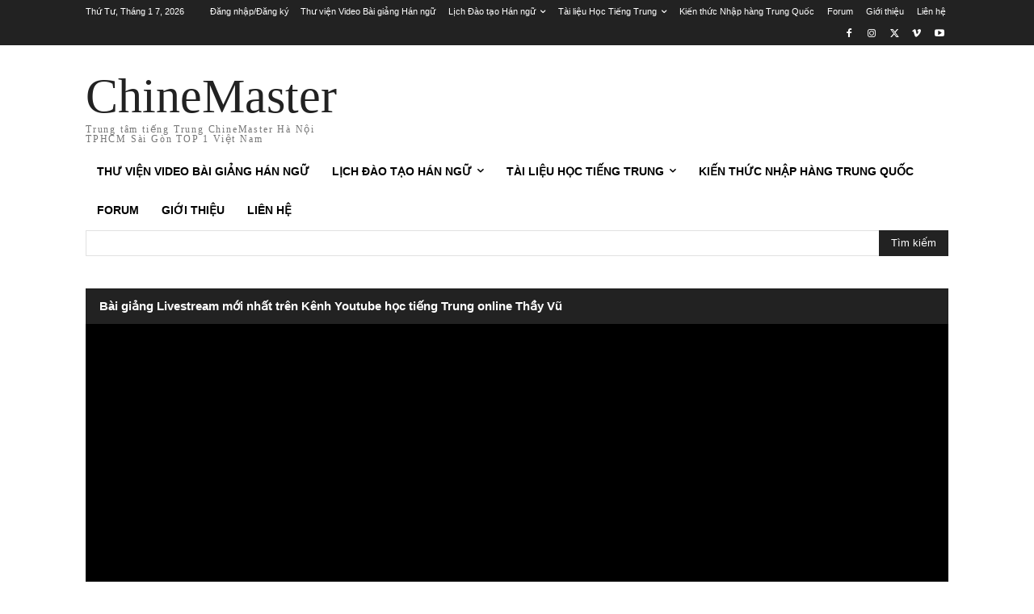

--- FILE ---
content_type: text/html; charset=UTF-8
request_url: https://tiengtrungnet.com/hoc-tieng-trung-thuong-mai-co-ban-bai-5/
body_size: 76610
content:
<!doctype html >
<!--[if IE 8]><html class="ie8" lang="en"> <![endif]-->
<!--[if IE 9]><html class="ie9" lang="en"> <![endif]-->
<!--[if gt IE 8]><!--><html lang="vi" prefix="og: https://ogp.me/ns#"> <!--<![endif]--><head><title>Học tiếng Trung thương mại cơ bản bài 5 - Sách ChineMaster</title><meta charset="UTF-8" /><meta name="viewport" content="width=device-width, initial-scale=1.0"><link rel="pingback" href="https://tiengtrungnet.com/xmlrpc.php" /><link rel="icon" type="image/png" href="https://tiengtrungnet.com/wp-content/uploads/2022/09/tiengtrungnet.com-chinemaster.png"><meta name="description" content="Học tiếng Trung thương mại cơ bản bài 5 tiếp tục chương trình đào tạo trực tuyến cực kỳ bài bản và chuyên nghiệp của ThS Nguyễn Minh Vũ HSK9"/><meta name="robots" content="follow, index, max-snippet:-1, max-video-preview:-1, max-image-preview:large"/><link rel="canonical" href="https://tiengtrungnet.com/hoc-tieng-trung-thuong-mai-co-ban-bai-5/" /><meta property="og:locale" content="vi_VN" /><meta property="og:type" content="article" /><meta property="og:title" content="Học tiếng Trung thương mại cơ bản bài 5 - Sách ChineMaster" /><meta property="og:description" content="Học tiếng Trung thương mại cơ bản bài 5 tiếp tục chương trình đào tạo trực tuyến cực kỳ bài bản và chuyên nghiệp của ThS Nguyễn Minh Vũ HSK9" /><meta property="og:url" content="https://tiengtrungnet.com/hoc-tieng-trung-thuong-mai-co-ban-bai-5/" /><meta property="og:site_name" content="Trung tâm tiếng Trung ChineMaster" /><meta property="article:author" content="https://www.facebook.com/hoctiengtrungCHINEMASTER" /><meta property="article:tag" content="CHINEMASTER" /><meta property="article:tag" content="Tiếng Trung Thương mại" /><meta property="article:section" content="Học tiếng Trung Thầy Vũ" /><meta property="og:updated_time" content="2022-10-16T10:05:24+07:00" /><meta property="og:image" content="https://tiengtrungnet.com/wp-content/uploads/2022/10/khoa-hoc-tieng-trung-thuong-mai-bai-5-chinemaster.jpg" /><meta property="og:image:secure_url" content="https://tiengtrungnet.com/wp-content/uploads/2022/10/khoa-hoc-tieng-trung-thuong-mai-bai-5-chinemaster.jpg" /><meta property="og:image:width" content="1600" /><meta property="og:image:height" content="900" /><meta property="og:image:alt" content="Học tiếng Trung thương mại cơ bản bài 5, khóa học tiếng trung thương mại online, khóa học tiếng trung thương mại cơ bản, khóa học tiếng trung thương mại xuất nhập khẩu, khóa học tiếng trụng thương mại cho người mới bắt đầu, khóa học tiếng trung thương mại ứng dụng thực tế Thầy Vũ giảng dạy theo bộ sách giáo trình thương mại độc quyền của Tác giả Nguyễn Minh Vũ." /><meta property="og:image:type" content="image/jpeg" /><meta property="article:published_time" content="2022-10-16T10:04:49+07:00" /><meta property="article:modified_time" content="2022-10-16T10:05:24+07:00" /><meta property="og:video" content="https://www.youtube.com/embed/8TUxA-WncnU" /><meta property="video:duration" content="6611" /><meta property="ya:ovs:upload_date" content="2020-04-27" /><meta property="ya:ovs:allow_embed" content="true" /><meta name="twitter:card" content="summary_large_image" /><meta name="twitter:title" content="Học tiếng Trung thương mại cơ bản bài 5 - Sách ChineMaster" /><meta name="twitter:description" content="Học tiếng Trung thương mại cơ bản bài 5 tiếp tục chương trình đào tạo trực tuyến cực kỳ bài bản và chuyên nghiệp của ThS Nguyễn Minh Vũ HSK9" /><meta name="twitter:creator" content="@chinemaster" /><meta name="twitter:image" content="https://tiengtrungnet.com/wp-content/uploads/2022/10/khoa-hoc-tieng-trung-thuong-mai-bai-5-chinemaster.jpg" /><meta name="twitter:label1" content="Được viết bởi" /><meta name="twitter:data1" content="CHINEMASTER Nguyễn Minh Vũ" /><meta name="twitter:label2" content="Thời gian để đọc" /><meta name="twitter:data2" content="15 phút" /> <script type="application/ld+json" class="rank-math-schema-pro">{"@context":"https://schema.org","@graph":[{"@type":"Organization","@id":"https://tiengtrungnet.com/#organization","name":"ChineMaster","logo":{"@type":"ImageObject","@id":"https://tiengtrungnet.com/#logo","url":"http://tiengtrungnet.com/wp-content/uploads/2022/09/chinemaster.jpg","contentUrl":"http://tiengtrungnet.com/wp-content/uploads/2022/09/chinemaster.jpg","caption":"Trung t\u00e2m ti\u1ebfng Trung ChineMaster","inLanguage":"vi","width":"976","height":"976"}},{"@type":"WebSite","@id":"https://tiengtrungnet.com/#website","url":"https://tiengtrungnet.com","name":"Trung t\u00e2m ti\u1ebfng Trung ChineMaster","publisher":{"@id":"https://tiengtrungnet.com/#organization"},"inLanguage":"vi"},{"@type":"ImageObject","@id":"https://tiengtrungnet.com/wp-content/uploads/2022/10/khoa-hoc-tieng-trung-thuong-mai-bai-5-chinemaster.jpg","url":"https://tiengtrungnet.com/wp-content/uploads/2022/10/khoa-hoc-tieng-trung-thuong-mai-bai-5-chinemaster.jpg","width":"1600","height":"900","caption":"H\u1ecdc ti\u1ebfng Trung th\u01b0\u01a1ng m\u1ea1i c\u01a1 b\u1ea3n b\u00e0i 5, kh\u00f3a h\u1ecdc ti\u1ebfng trung th\u01b0\u01a1ng m\u1ea1i online, kh\u00f3a h\u1ecdc ti\u1ebfng trung th\u01b0\u01a1ng m\u1ea1i c\u01a1 b\u1ea3n, kh\u00f3a h\u1ecdc ti\u1ebfng trung th\u01b0\u01a1ng m\u1ea1i xu\u1ea5t nh\u1eadp kh\u1ea9u, kh\u00f3a h\u1ecdc ti\u1ebfng tr\u1ee5ng th\u01b0\u01a1ng m\u1ea1i cho ng\u01b0\u1eddi m\u1edbi b\u1eaft \u0111\u1ea7u, kh\u00f3a h\u1ecdc ti\u1ebfng trung th\u01b0\u01a1ng m\u1ea1i \u1ee9ng d\u1ee5ng th\u1ef1c t\u1ebf Th\u1ea7y V\u0169 gi\u1ea3ng d\u1ea1y theo b\u1ed9 s\u00e1ch gi\u00e1o tr\u00ecnh th\u01b0\u01a1ng m\u1ea1i \u0111\u1ed9c quy\u1ec1n c\u1ee7a T\u00e1c gi\u1ea3 Nguy\u1ec5n Minh V\u0169.","inLanguage":"vi"},{"@type":"BreadcrumbList","@id":"https://tiengtrungnet.com/hoc-tieng-trung-thuong-mai-co-ban-bai-5/#breadcrumb","itemListElement":[{"@type":"ListItem","position":"1","item":{"@id":"https://tiengtrungnet.com","name":"Trang ch\u1ee7"}},{"@type":"ListItem","position":"2","item":{"@id":"https://tiengtrungnet.com/hoc-tieng-trung-thuong-mai-co-ban-bai-5/","name":"H\u1ecdc ti\u1ebfng Trung th\u01b0\u01a1ng m\u1ea1i c\u01a1 b\u1ea3n b\u00e0i 5"}}]},{"@type":"WebPage","@id":"https://tiengtrungnet.com/hoc-tieng-trung-thuong-mai-co-ban-bai-5/#webpage","url":"https://tiengtrungnet.com/hoc-tieng-trung-thuong-mai-co-ban-bai-5/","name":"H\u1ecdc ti\u1ebfng Trung th\u01b0\u01a1ng m\u1ea1i c\u01a1 b\u1ea3n b\u00e0i 5 - S\u00e1ch ChineMaster","datePublished":"2022-10-16T10:04:49+07:00","dateModified":"2022-10-16T10:05:24+07:00","isPartOf":{"@id":"https://tiengtrungnet.com/#website"},"primaryImageOfPage":{"@id":"https://tiengtrungnet.com/wp-content/uploads/2022/10/khoa-hoc-tieng-trung-thuong-mai-bai-5-chinemaster.jpg"},"inLanguage":"vi","breadcrumb":{"@id":"https://tiengtrungnet.com/hoc-tieng-trung-thuong-mai-co-ban-bai-5/#breadcrumb"}},{"@type":"Person","@id":"https://tiengtrungnet.com/author/chinemaster/","name":"CHINEMASTER Nguy\u1ec5n Minh V\u0169","description":"CHINEMASTER l\u00e0 Th\u01b0\u01a1ng hi\u1ec7u n\u1ed5i ti\u1ebfng \u0111\u01b0\u1ee3c s\u00e1ng l\u1eadp b\u1edfi Th\u1ea1c s\u1ef9 Nguy\u1ec5n Minh V\u0169 chuy\u00ean \u0111\u00e0o t\u1ea1o ch\u1ee9ng ch\u1ec9 ti\u1ebfng Trung HSK, HSKK, TOCFL.","url":"https://tiengtrungnet.com/author/chinemaster/","image":{"@type":"ImageObject","@id":"http://tiengtrungnet.com/wp-content/uploads/2023/08/cropped-chinemaster-nguyen-minh-vu-chuyen-gia-dao-tao-tieng-trung-hsk-hskk-tocfl-scaled-1-96x96.jpg","url":"http://tiengtrungnet.com/wp-content/uploads/2023/08/cropped-chinemaster-nguyen-minh-vu-chuyen-gia-dao-tao-tieng-trung-hsk-hskk-tocfl-scaled-1-96x96.jpg","caption":"CHINEMASTER Nguy\u1ec5n Minh V\u0169","inLanguage":"vi"},"sameAs":["http://tiengtrungnet.com","https://www.facebook.com/hoctiengtrungCHINEMASTER","https://twitter.com/https://twitter.com/chinemaster"],"worksFor":{"@id":"https://tiengtrungnet.com/#organization"}},{"headline":"H\u1ecdc ti\u1ebfng Trung th\u01b0\u01a1ng m\u1ea1i c\u01a1 b\u1ea3n b\u00e0i 5 - S\u00e1ch ChineMaster","description":"H\u1ecdc ti\u1ebfng Trung th\u01b0\u01a1ng m\u1ea1i c\u01a1 b\u1ea3n b\u00e0i 5 ti\u1ebfp t\u1ee5c ch\u01b0\u01a1ng tr\u00ecnh \u0111\u00e0o t\u1ea1o tr\u1ef1c tuy\u1ebfn c\u1ef1c k\u1ef3 b\u00e0i b\u1ea3n v\u00e0 chuy\u00ean nghi\u1ec7p c\u1ee7a ThS Nguy\u1ec5n Minh V\u0169 HSK9","datePublished":"2022-10-16T10:04:49+07:00","dateModified":"2022-10-16T10:05:24+07:00","image":{"@id":"https://tiengtrungnet.com/wp-content/uploads/2022/10/khoa-hoc-tieng-trung-thuong-mai-bai-5-chinemaster.jpg"},"author":{"@id":"https://tiengtrungnet.com/author/chinemaster/","name":"CHINEMASTER Nguy\u1ec5n Minh V\u0169"},"@type":"Article","name":"H\u1ecdc ti\u1ebfng Trung th\u01b0\u01a1ng m\u1ea1i c\u01a1 b\u1ea3n b\u00e0i 5 - S\u00e1ch ChineMaster","@id":"https://tiengtrungnet.com/hoc-tieng-trung-thuong-mai-co-ban-bai-5/#schema-1717699","isPartOf":{"@id":"https://tiengtrungnet.com/hoc-tieng-trung-thuong-mai-co-ban-bai-5/#webpage"},"publisher":{"@id":"https://tiengtrungnet.com/#organization"},"inLanguage":"vi","mainEntityOfPage":{"@id":"https://tiengtrungnet.com/hoc-tieng-trung-thuong-mai-co-ban-bai-5/#webpage"}},{"@type":"VideoObject","name":"Ti\u1ebfng Trung Th\u01b0\u01a1ng m\u1ea1i Quy\u1ec3n 3 B\u00e0i 5 Uy\u1ec3n Vy ng\u00e0y 27-4-2020","description":"L\u1edbp ti\u1ebfng Trung Th\u01b0\u01a1ng m\u1ea1i \u0111\u00e0m ph\u00e1n c\u01a1 b\u1ea3n em Uy\u1ec3n Vy h\u1ecdc vi\u00ean l\u1edbp h\u1ecdc ti\u1ebfng Trung tr\u1ef1c tuy\u1ebfn qua Skype v\u1edbi gi\u00e1o vi\u00ean ch\u1ee7 nhi\u1ec7m l\u00e0 Th\u1ea1c s\u1ef9 Nguy\u1ec5n Minh V\u0169 tr\u1ef1...","uploadDate":"2020-04-27","thumbnailUrl":"https://tiengtrungnet.com/wp-content/uploads/2022/10/maxresdefault-6.jpg","embedUrl":"https://www.youtube.com/embed/8TUxA-WncnU","duration":"PT110M11S","width":"1280","height":"720","isFamilyFriendly":"True","@id":"https://tiengtrungnet.com/hoc-tieng-trung-thuong-mai-co-ban-bai-5/#schema-1717700","isPartOf":{"@id":"https://tiengtrungnet.com/hoc-tieng-trung-thuong-mai-co-ban-bai-5/#webpage"},"publisher":{"@id":"https://tiengtrungnet.com/#organization"},"inLanguage":"vi","mainEntityOfPage":{"@id":"https://tiengtrungnet.com/hoc-tieng-trung-thuong-mai-co-ban-bai-5/#webpage"}}]}</script> <link rel="alternate" type="application/rss+xml" title="Dòng thông tin Trung tâm tiếng Trung ChineMaster &raquo;" href="https://tiengtrungnet.com/feed/" /><link rel="alternate" type="application/rss+xml" title="Trung tâm tiếng Trung ChineMaster &raquo; Dòng bình luận" href="https://tiengtrungnet.com/comments/feed/" /><link rel="alternate" type="application/rss+xml" title="Trung tâm tiếng Trung ChineMaster &raquo; Học tiếng Trung thương mại cơ bản bài 5 Dòng bình luận" href="https://tiengtrungnet.com/hoc-tieng-trung-thuong-mai-co-ban-bai-5/feed/" /><link rel="alternate" title="oNhúng (JSON)" type="application/json+oembed" href="https://tiengtrungnet.com/wp-json/oembed/1.0/embed?url=https%3A%2F%2Ftiengtrungnet.com%2Fhoc-tieng-trung-thuong-mai-co-ban-bai-5%2F" /><link rel="alternate" title="oNhúng (XML)" type="text/xml+oembed" href="https://tiengtrungnet.com/wp-json/oembed/1.0/embed?url=https%3A%2F%2Ftiengtrungnet.com%2Fhoc-tieng-trung-thuong-mai-co-ban-bai-5%2F&#038;format=xml" /><style id='wp-img-auto-sizes-contain-inline-css' type='text/css'>img:is([sizes=auto i],[sizes^="auto," i]){contain-intrinsic-size:3000px 1500px}
/*# sourceURL=wp-img-auto-sizes-contain-inline-css */</style><link rel='stylesheet' id='wp-block-library-css' href='https://tiengtrungnet.com/wp-includes/css/dist/block-library/style.min.css?ver=6.9' type='text/css' media='all' /><style id='wp-block-heading-inline-css' type='text/css'>h1:where(.wp-block-heading).has-background,h2:where(.wp-block-heading).has-background,h3:where(.wp-block-heading).has-background,h4:where(.wp-block-heading).has-background,h5:where(.wp-block-heading).has-background,h6:where(.wp-block-heading).has-background{padding:1.25em 2.375em}h1.has-text-align-left[style*=writing-mode]:where([style*=vertical-lr]),h1.has-text-align-right[style*=writing-mode]:where([style*=vertical-rl]),h2.has-text-align-left[style*=writing-mode]:where([style*=vertical-lr]),h2.has-text-align-right[style*=writing-mode]:where([style*=vertical-rl]),h3.has-text-align-left[style*=writing-mode]:where([style*=vertical-lr]),h3.has-text-align-right[style*=writing-mode]:where([style*=vertical-rl]),h4.has-text-align-left[style*=writing-mode]:where([style*=vertical-lr]),h4.has-text-align-right[style*=writing-mode]:where([style*=vertical-rl]),h5.has-text-align-left[style*=writing-mode]:where([style*=vertical-lr]),h5.has-text-align-right[style*=writing-mode]:where([style*=vertical-rl]),h6.has-text-align-left[style*=writing-mode]:where([style*=vertical-lr]),h6.has-text-align-right[style*=writing-mode]:where([style*=vertical-rl]){rotate:180deg}
/*# sourceURL=https://tiengtrungnet.com/wp-includes/blocks/heading/style.min.css */</style><style id='wp-block-latest-posts-inline-css' type='text/css'>.wp-block-latest-posts{box-sizing:border-box}.wp-block-latest-posts.alignleft{margin-right:2em}.wp-block-latest-posts.alignright{margin-left:2em}.wp-block-latest-posts.wp-block-latest-posts__list{list-style:none}.wp-block-latest-posts.wp-block-latest-posts__list li{clear:both;overflow-wrap:break-word}.wp-block-latest-posts.is-grid{display:flex;flex-wrap:wrap}.wp-block-latest-posts.is-grid li{margin:0 1.25em 1.25em 0;width:100%}@media (min-width:600px){.wp-block-latest-posts.columns-2 li{width:calc(50% - .625em)}.wp-block-latest-posts.columns-2 li:nth-child(2n){margin-right:0}.wp-block-latest-posts.columns-3 li{width:calc(33.33333% - .83333em)}.wp-block-latest-posts.columns-3 li:nth-child(3n){margin-right:0}.wp-block-latest-posts.columns-4 li{width:calc(25% - .9375em)}.wp-block-latest-posts.columns-4 li:nth-child(4n){margin-right:0}.wp-block-latest-posts.columns-5 li{width:calc(20% - 1em)}.wp-block-latest-posts.columns-5 li:nth-child(5n){margin-right:0}.wp-block-latest-posts.columns-6 li{width:calc(16.66667% - 1.04167em)}.wp-block-latest-posts.columns-6 li:nth-child(6n){margin-right:0}}:root :where(.wp-block-latest-posts.is-grid){padding:0}:root :where(.wp-block-latest-posts.wp-block-latest-posts__list){padding-left:0}.wp-block-latest-posts__post-author,.wp-block-latest-posts__post-date{display:block;font-size:.8125em}.wp-block-latest-posts__post-excerpt,.wp-block-latest-posts__post-full-content{margin-bottom:1em;margin-top:.5em}.wp-block-latest-posts__featured-image a{display:inline-block}.wp-block-latest-posts__featured-image img{height:auto;max-width:100%;width:auto}.wp-block-latest-posts__featured-image.alignleft{float:left;margin-right:1em}.wp-block-latest-posts__featured-image.alignright{float:right;margin-left:1em}.wp-block-latest-posts__featured-image.aligncenter{margin-bottom:1em;text-align:center}
/*# sourceURL=https://tiengtrungnet.com/wp-includes/blocks/latest-posts/style.min.css */</style><style id='wp-block-embed-inline-css' type='text/css'>.wp-block-embed.alignleft,.wp-block-embed.alignright,.wp-block[data-align=left]>[data-type="core/embed"],.wp-block[data-align=right]>[data-type="core/embed"]{max-width:360px;width:100%}.wp-block-embed.alignleft .wp-block-embed__wrapper,.wp-block-embed.alignright .wp-block-embed__wrapper,.wp-block[data-align=left]>[data-type="core/embed"] .wp-block-embed__wrapper,.wp-block[data-align=right]>[data-type="core/embed"] .wp-block-embed__wrapper{min-width:280px}.wp-block-cover .wp-block-embed{min-height:240px;min-width:320px}.wp-block-embed{overflow-wrap:break-word}.wp-block-embed :where(figcaption){margin-bottom:1em;margin-top:.5em}.wp-block-embed iframe{max-width:100%}.wp-block-embed__wrapper{position:relative}.wp-embed-responsive .wp-has-aspect-ratio .wp-block-embed__wrapper:before{content:"";display:block;padding-top:50%}.wp-embed-responsive .wp-has-aspect-ratio iframe{bottom:0;height:100%;left:0;position:absolute;right:0;top:0;width:100%}.wp-embed-responsive .wp-embed-aspect-21-9 .wp-block-embed__wrapper:before{padding-top:42.85%}.wp-embed-responsive .wp-embed-aspect-18-9 .wp-block-embed__wrapper:before{padding-top:50%}.wp-embed-responsive .wp-embed-aspect-16-9 .wp-block-embed__wrapper:before{padding-top:56.25%}.wp-embed-responsive .wp-embed-aspect-4-3 .wp-block-embed__wrapper:before{padding-top:75%}.wp-embed-responsive .wp-embed-aspect-1-1 .wp-block-embed__wrapper:before{padding-top:100%}.wp-embed-responsive .wp-embed-aspect-9-16 .wp-block-embed__wrapper:before{padding-top:177.77%}.wp-embed-responsive .wp-embed-aspect-1-2 .wp-block-embed__wrapper:before{padding-top:200%}
/*# sourceURL=https://tiengtrungnet.com/wp-includes/blocks/embed/style.min.css */</style><style id='wp-block-paragraph-inline-css' type='text/css'>.is-small-text{font-size:.875em}.is-regular-text{font-size:1em}.is-large-text{font-size:2.25em}.is-larger-text{font-size:3em}.has-drop-cap:not(:focus):first-letter{float:left;font-size:8.4em;font-style:normal;font-weight:100;line-height:.68;margin:.05em .1em 0 0;text-transform:uppercase}body.rtl .has-drop-cap:not(:focus):first-letter{float:none;margin-left:.1em}p.has-drop-cap.has-background{overflow:hidden}:root :where(p.has-background){padding:1.25em 2.375em}:where(p.has-text-color:not(.has-link-color)) a{color:inherit}p.has-text-align-left[style*="writing-mode:vertical-lr"],p.has-text-align-right[style*="writing-mode:vertical-rl"]{rotate:180deg}
/*# sourceURL=https://tiengtrungnet.com/wp-includes/blocks/paragraph/style.min.css */</style><style id='global-styles-inline-css' type='text/css'>:root{--wp--preset--aspect-ratio--square: 1;--wp--preset--aspect-ratio--4-3: 4/3;--wp--preset--aspect-ratio--3-4: 3/4;--wp--preset--aspect-ratio--3-2: 3/2;--wp--preset--aspect-ratio--2-3: 2/3;--wp--preset--aspect-ratio--16-9: 16/9;--wp--preset--aspect-ratio--9-16: 9/16;--wp--preset--color--black: #000000;--wp--preset--color--cyan-bluish-gray: #abb8c3;--wp--preset--color--white: #ffffff;--wp--preset--color--pale-pink: #f78da7;--wp--preset--color--vivid-red: #cf2e2e;--wp--preset--color--luminous-vivid-orange: #ff6900;--wp--preset--color--luminous-vivid-amber: #fcb900;--wp--preset--color--light-green-cyan: #7bdcb5;--wp--preset--color--vivid-green-cyan: #00d084;--wp--preset--color--pale-cyan-blue: #8ed1fc;--wp--preset--color--vivid-cyan-blue: #0693e3;--wp--preset--color--vivid-purple: #9b51e0;--wp--preset--gradient--vivid-cyan-blue-to-vivid-purple: linear-gradient(135deg,rgb(6,147,227) 0%,rgb(155,81,224) 100%);--wp--preset--gradient--light-green-cyan-to-vivid-green-cyan: linear-gradient(135deg,rgb(122,220,180) 0%,rgb(0,208,130) 100%);--wp--preset--gradient--luminous-vivid-amber-to-luminous-vivid-orange: linear-gradient(135deg,rgb(252,185,0) 0%,rgb(255,105,0) 100%);--wp--preset--gradient--luminous-vivid-orange-to-vivid-red: linear-gradient(135deg,rgb(255,105,0) 0%,rgb(207,46,46) 100%);--wp--preset--gradient--very-light-gray-to-cyan-bluish-gray: linear-gradient(135deg,rgb(238,238,238) 0%,rgb(169,184,195) 100%);--wp--preset--gradient--cool-to-warm-spectrum: linear-gradient(135deg,rgb(74,234,220) 0%,rgb(151,120,209) 20%,rgb(207,42,186) 40%,rgb(238,44,130) 60%,rgb(251,105,98) 80%,rgb(254,248,76) 100%);--wp--preset--gradient--blush-light-purple: linear-gradient(135deg,rgb(255,206,236) 0%,rgb(152,150,240) 100%);--wp--preset--gradient--blush-bordeaux: linear-gradient(135deg,rgb(254,205,165) 0%,rgb(254,45,45) 50%,rgb(107,0,62) 100%);--wp--preset--gradient--luminous-dusk: linear-gradient(135deg,rgb(255,203,112) 0%,rgb(199,81,192) 50%,rgb(65,88,208) 100%);--wp--preset--gradient--pale-ocean: linear-gradient(135deg,rgb(255,245,203) 0%,rgb(182,227,212) 50%,rgb(51,167,181) 100%);--wp--preset--gradient--electric-grass: linear-gradient(135deg,rgb(202,248,128) 0%,rgb(113,206,126) 100%);--wp--preset--gradient--midnight: linear-gradient(135deg,rgb(2,3,129) 0%,rgb(40,116,252) 100%);--wp--preset--font-size--small: 11px;--wp--preset--font-size--medium: 20px;--wp--preset--font-size--large: 32px;--wp--preset--font-size--x-large: 42px;--wp--preset--font-size--regular: 15px;--wp--preset--font-size--larger: 50px;--wp--preset--spacing--20: 0.44rem;--wp--preset--spacing--30: 0.67rem;--wp--preset--spacing--40: 1rem;--wp--preset--spacing--50: 1.5rem;--wp--preset--spacing--60: 2.25rem;--wp--preset--spacing--70: 3.38rem;--wp--preset--spacing--80: 5.06rem;--wp--preset--shadow--natural: 6px 6px 9px rgba(0, 0, 0, 0.2);--wp--preset--shadow--deep: 12px 12px 50px rgba(0, 0, 0, 0.4);--wp--preset--shadow--sharp: 6px 6px 0px rgba(0, 0, 0, 0.2);--wp--preset--shadow--outlined: 6px 6px 0px -3px rgb(255, 255, 255), 6px 6px rgb(0, 0, 0);--wp--preset--shadow--crisp: 6px 6px 0px rgb(0, 0, 0);}:where(.is-layout-flex){gap: 0.5em;}:where(.is-layout-grid){gap: 0.5em;}body .is-layout-flex{display: flex;}.is-layout-flex{flex-wrap: wrap;align-items: center;}.is-layout-flex > :is(*, div){margin: 0;}body .is-layout-grid{display: grid;}.is-layout-grid > :is(*, div){margin: 0;}:where(.wp-block-columns.is-layout-flex){gap: 2em;}:where(.wp-block-columns.is-layout-grid){gap: 2em;}:where(.wp-block-post-template.is-layout-flex){gap: 1.25em;}:where(.wp-block-post-template.is-layout-grid){gap: 1.25em;}.has-black-color{color: var(--wp--preset--color--black) !important;}.has-cyan-bluish-gray-color{color: var(--wp--preset--color--cyan-bluish-gray) !important;}.has-white-color{color: var(--wp--preset--color--white) !important;}.has-pale-pink-color{color: var(--wp--preset--color--pale-pink) !important;}.has-vivid-red-color{color: var(--wp--preset--color--vivid-red) !important;}.has-luminous-vivid-orange-color{color: var(--wp--preset--color--luminous-vivid-orange) !important;}.has-luminous-vivid-amber-color{color: var(--wp--preset--color--luminous-vivid-amber) !important;}.has-light-green-cyan-color{color: var(--wp--preset--color--light-green-cyan) !important;}.has-vivid-green-cyan-color{color: var(--wp--preset--color--vivid-green-cyan) !important;}.has-pale-cyan-blue-color{color: var(--wp--preset--color--pale-cyan-blue) !important;}.has-vivid-cyan-blue-color{color: var(--wp--preset--color--vivid-cyan-blue) !important;}.has-vivid-purple-color{color: var(--wp--preset--color--vivid-purple) !important;}.has-black-background-color{background-color: var(--wp--preset--color--black) !important;}.has-cyan-bluish-gray-background-color{background-color: var(--wp--preset--color--cyan-bluish-gray) !important;}.has-white-background-color{background-color: var(--wp--preset--color--white) !important;}.has-pale-pink-background-color{background-color: var(--wp--preset--color--pale-pink) !important;}.has-vivid-red-background-color{background-color: var(--wp--preset--color--vivid-red) !important;}.has-luminous-vivid-orange-background-color{background-color: var(--wp--preset--color--luminous-vivid-orange) !important;}.has-luminous-vivid-amber-background-color{background-color: var(--wp--preset--color--luminous-vivid-amber) !important;}.has-light-green-cyan-background-color{background-color: var(--wp--preset--color--light-green-cyan) !important;}.has-vivid-green-cyan-background-color{background-color: var(--wp--preset--color--vivid-green-cyan) !important;}.has-pale-cyan-blue-background-color{background-color: var(--wp--preset--color--pale-cyan-blue) !important;}.has-vivid-cyan-blue-background-color{background-color: var(--wp--preset--color--vivid-cyan-blue) !important;}.has-vivid-purple-background-color{background-color: var(--wp--preset--color--vivid-purple) !important;}.has-black-border-color{border-color: var(--wp--preset--color--black) !important;}.has-cyan-bluish-gray-border-color{border-color: var(--wp--preset--color--cyan-bluish-gray) !important;}.has-white-border-color{border-color: var(--wp--preset--color--white) !important;}.has-pale-pink-border-color{border-color: var(--wp--preset--color--pale-pink) !important;}.has-vivid-red-border-color{border-color: var(--wp--preset--color--vivid-red) !important;}.has-luminous-vivid-orange-border-color{border-color: var(--wp--preset--color--luminous-vivid-orange) !important;}.has-luminous-vivid-amber-border-color{border-color: var(--wp--preset--color--luminous-vivid-amber) !important;}.has-light-green-cyan-border-color{border-color: var(--wp--preset--color--light-green-cyan) !important;}.has-vivid-green-cyan-border-color{border-color: var(--wp--preset--color--vivid-green-cyan) !important;}.has-pale-cyan-blue-border-color{border-color: var(--wp--preset--color--pale-cyan-blue) !important;}.has-vivid-cyan-blue-border-color{border-color: var(--wp--preset--color--vivid-cyan-blue) !important;}.has-vivid-purple-border-color{border-color: var(--wp--preset--color--vivid-purple) !important;}.has-vivid-cyan-blue-to-vivid-purple-gradient-background{background: var(--wp--preset--gradient--vivid-cyan-blue-to-vivid-purple) !important;}.has-light-green-cyan-to-vivid-green-cyan-gradient-background{background: var(--wp--preset--gradient--light-green-cyan-to-vivid-green-cyan) !important;}.has-luminous-vivid-amber-to-luminous-vivid-orange-gradient-background{background: var(--wp--preset--gradient--luminous-vivid-amber-to-luminous-vivid-orange) !important;}.has-luminous-vivid-orange-to-vivid-red-gradient-background{background: var(--wp--preset--gradient--luminous-vivid-orange-to-vivid-red) !important;}.has-very-light-gray-to-cyan-bluish-gray-gradient-background{background: var(--wp--preset--gradient--very-light-gray-to-cyan-bluish-gray) !important;}.has-cool-to-warm-spectrum-gradient-background{background: var(--wp--preset--gradient--cool-to-warm-spectrum) !important;}.has-blush-light-purple-gradient-background{background: var(--wp--preset--gradient--blush-light-purple) !important;}.has-blush-bordeaux-gradient-background{background: var(--wp--preset--gradient--blush-bordeaux) !important;}.has-luminous-dusk-gradient-background{background: var(--wp--preset--gradient--luminous-dusk) !important;}.has-pale-ocean-gradient-background{background: var(--wp--preset--gradient--pale-ocean) !important;}.has-electric-grass-gradient-background{background: var(--wp--preset--gradient--electric-grass) !important;}.has-midnight-gradient-background{background: var(--wp--preset--gradient--midnight) !important;}.has-small-font-size{font-size: var(--wp--preset--font-size--small) !important;}.has-medium-font-size{font-size: var(--wp--preset--font-size--medium) !important;}.has-large-font-size{font-size: var(--wp--preset--font-size--large) !important;}.has-x-large-font-size{font-size: var(--wp--preset--font-size--x-large) !important;}
/*# sourceURL=global-styles-inline-css */</style><style id='classic-theme-styles-inline-css' type='text/css'>/*! This file is auto-generated */
.wp-block-button__link{color:#fff;background-color:#32373c;border-radius:9999px;box-shadow:none;text-decoration:none;padding:calc(.667em + 2px) calc(1.333em + 2px);font-size:1.125em}.wp-block-file__button{background:#32373c;color:#fff;text-decoration:none}
/*# sourceURL=/wp-includes/css/classic-themes.min.css */</style><link rel='stylesheet' id='kk-star-ratings-css' href='https://tiengtrungnet.com/wp-content/plugins/kk-star-ratings/src/core/public/css/kk-star-ratings.min.css?ver=5.4.10.3' type='text/css' media='all' /><link rel='stylesheet' id='secure-copy-content-protection-public-css' href='https://tiengtrungnet.com/wp-content/plugins/secure-copy-content-protection/public/css/secure-copy-content-protection-public.css?ver=4.9.5' type='text/css' media='all' /><link rel='stylesheet' id='ez-toc-css' href='https://tiengtrungnet.com/wp-content/plugins/easy-table-of-contents/assets/css/screen.min.css?ver=2.0.80' type='text/css' media='all' /><style id='ez-toc-inline-css' type='text/css'>div#ez-toc-container .ez-toc-title {font-size: 120%;}div#ez-toc-container .ez-toc-title {font-weight: 500;}div#ez-toc-container ul li , div#ez-toc-container ul li a {font-size: 95%;}div#ez-toc-container ul li , div#ez-toc-container ul li a {font-weight: 500;}div#ez-toc-container nav ul ul li {font-size: 90%;}.ez-toc-box-title {font-weight: bold; margin-bottom: 10px; text-align: center; text-transform: uppercase; letter-spacing: 1px; color: #666; padding-bottom: 5px;position:absolute;top:-4%;left:5%;background-color: inherit;transition: top 0.3s ease;}.ez-toc-box-title.toc-closed {top:-25%;}
.ez-toc-container-direction {direction: ltr;}.ez-toc-counter ul{counter-reset: item ;}.ez-toc-counter nav ul li a::before {content: counters(item, '.', decimal) '. ';display: inline-block;counter-increment: item;flex-grow: 0;flex-shrink: 0;margin-right: .2em; float: left; }.ez-toc-widget-direction {direction: ltr;}.ez-toc-widget-container ul{counter-reset: item ;}.ez-toc-widget-container nav ul li a::before {content: counters(item, '.', decimal) '. ';display: inline-block;counter-increment: item;flex-grow: 0;flex-shrink: 0;margin-right: .2em; float: left; }
/*# sourceURL=ez-toc-inline-css */</style><link rel='stylesheet' id='td-plugin-multi-purpose-css' href='https://tiengtrungnet.com/wp-content/plugins/td-composer/td-multi-purpose/style.css?ver=7cd248d7ca13c255207c3f8b916c3f00' type='text/css' media='all' /><link rel='stylesheet' id='td-theme-css' href='https://tiengtrungnet.com/wp-content/themes/Newspaper/style.css?ver=12.7.3' type='text/css' media='all' /><style id='td-theme-inline-css' type='text/css'>@media (max-width:767px){.td-header-desktop-wrap{display:none}}@media (min-width:767px){.td-header-mobile-wrap{display:none}}</style><link rel='stylesheet' id='td-legacy-framework-front-style-css' href='https://tiengtrungnet.com/wp-content/plugins/td-composer/legacy/Newspaper/assets/css/td_legacy_main.css?ver=7cd248d7ca13c255207c3f8b916c3f00' type='text/css' media='all' /><link rel='stylesheet' id='td-standard-pack-framework-front-style-css' href='https://tiengtrungnet.com/wp-content/plugins/td-standard-pack/Newspaper/assets/css/td_standard_pack_main.css?ver=c12e6da63ed2f212e87e44e5e9b9a302' type='text/css' media='all' /><link rel='stylesheet' id='tdb_style_cloud_templates_front-css' href='https://tiengtrungnet.com/wp-content/plugins/td-cloud-library/assets/css/tdb_main.css?ver=6127d3b6131f900b2e62bb855b13dc3b' type='text/css' media='all' /> <script type="text/javascript" src="https://tiengtrungnet.com/wp-includes/js/jquery/jquery.min.js?ver=3.7.1" id="jquery-core-js"></script> <link rel="https://api.w.org/" href="https://tiengtrungnet.com/wp-json/" /><link rel="alternate" title="JSON" type="application/json" href="https://tiengtrungnet.com/wp-json/wp/v2/posts/25566" /><link rel="EditURI" type="application/rsd+xml" title="RSD" href="https://tiengtrungnet.com/xmlrpc.php?rsd" /><meta name="generator" content="WordPress 6.9" /><link rel='shortlink' href='https://tiengtrungnet.com/?p=25566' /> <script type="application/ld+json">{
    "@context": "https://schema.org/",
    "@type": "CreativeWorkSeries",
    "name": "Học tiếng Trung thương mại cơ bản bài 5",
    "aggregateRating": {
        "@type": "AggregateRating",
        "ratingValue": "5",
        "bestRating": "5",
        "ratingCount": "1"
    }
}</script> <style id="tdb-global-colors">:root{--accent-color:#fff}</style><style>.td-scroll-up{position:fixed;bottom:4px;right:5px;cursor:pointer;z-index:9999}.ie9 .td-scroll-up{bottom:-70px}.ie9 .td-scroll-up-visible{bottom:5px}@media (max-width:767px){.td-scroll-up.td-hide-scroll-up-on-mob{display:none!important}}.td-scroll-up{display:none;width:40px;height:40px;background-color:var(--td_theme_color,#4db2ec);transform:translate3d(0,70px,0);transition:transform 0.4s cubic-bezier(.55,0,.1,1) 0s}.td-js-loaded .td-scroll-up{display:block!important}.td-scroll-up .td-icon-menu-up{position:relative;color:#fff;font-size:20px;display:block;text-align:center;width:40px;top:7px}.td-scroll-up-visible{transform:translate3d(0,0,0)}.td-md-is-android .td-scroll-up .td-icon-menu-up{padding-top:1px}:root{--td_excl_label:'LOẠI TRỪ';--td_mobile_gradient_one_mob:rgba(0,0,0,0.5);--td_mobile_gradient_two_mob:rgba(0,0,0,0.6)}.td-scroll-up{position:fixed;bottom:4px;right:5px;cursor:pointer;z-index:9999}.ie9 .td-scroll-up{bottom:-70px}.ie9 .td-scroll-up-visible{bottom:5px}@media (max-width:767px){.td-scroll-up.td-hide-scroll-up-on-mob{display:none!important}}.td-scroll-up{display:none;width:40px;height:40px;background-color:var(--td_theme_color,#4db2ec);transform:translate3d(0,70px,0);transition:transform 0.4s cubic-bezier(.55,0,.1,1) 0s}.td-js-loaded .td-scroll-up{display:block!important}.td-scroll-up .td-icon-menu-up{position:relative;color:#fff;font-size:20px;display:block;text-align:center;width:40px;top:7px}.td-scroll-up-visible{transform:translate3d(0,0,0)}.td-md-is-android .td-scroll-up .td-icon-menu-up{padding-top:1px}:root{--td_excl_label:'LOẠI TRỪ';--td_mobile_gradient_one_mob:rgba(0,0,0,0.5);--td_mobile_gradient_two_mob:rgba(0,0,0,0.6)}</style> <script type="application/ld+json">{
        "@context": "https://schema.org",
        "@type": "BreadcrumbList",
        "itemListElement": [
            {
                "@type": "ListItem",
                "position": 1,
                "item": {
                    "@type": "WebSite",
                    "@id": "https://tiengtrungnet.com/",
                    "name": "Trang chủ"
                }
            },
            {
                "@type": "ListItem",
                "position": 2,
                    "item": {
                    "@type": "WebPage",
                    "@id": "https://tiengtrungnet.com/tai-lieu-hoc-tieng-trung/",
                    "name": "Tài liệu Học Tiếng Trung"
                }
            }
            ,{
                "@type": "ListItem",
                "position": 3,
                    "item": {
                    "@type": "WebPage",
                    "@id": "https://tiengtrungnet.com/tai-lieu-hoc-tieng-trung/hoc-tieng-trung-thay-vu/",
                    "name": "Học tiếng Trung Thầy Vũ"                                
                }
            }
            ,{
                "@type": "ListItem",
                "position": 4,
                    "item": {
                    "@type": "WebPage",
                    "@id": "https://tiengtrungnet.com/hoc-tieng-trung-thuong-mai-co-ban-bai-5/",
                    "name": "Học tiếng Trung thương mại cơ bản bài 5"                                
                }
            }    
        ]
    }</script> <style></style><style id="tdw-css-placeholder"></style></head><body class="wp-singular post-template-default single single-post postid-25566 single-format-standard wp-theme-Newspaper td-standard-pack hoc-tieng-trung-thuong-mai-co-ban-bai-5 global-block-template-1 single_template  tdc-header-template  tdc-footer-template td-animation-stack-type0 td-full-layout" itemscope="itemscope" itemtype="https://schema.org/WebPage"><div class="td-scroll-up" data-style="style1"><i class="td-icon-menu-up"></i></div><div class="td-menu-background" style="visibility:hidden"></div><div id="td-mobile-nav" style="visibility:hidden"><div class="td-mobile-container"><div class="td-menu-socials-wrap"><div class="td-menu-socials">
<span class="td-social-icon-wrap">
<a target="_blank" href="https://www.facebook.com/ChineMaster/" title="Facebook">
<i class="td-icon-font td-icon-facebook"></i>
<span style="display: none">Facebook</span>
</a>
</span>
<span class="td-social-icon-wrap">
<a target="_blank" href="https://www.instagram.com/hoctiengtrung.tv/" title="Instagram">
<i class="td-icon-font td-icon-instagram"></i>
<span style="display: none">Instagram</span>
</a>
</span>
<span class="td-social-icon-wrap">
<a target="_blank" href="https://www.linkedin.com/in/chinemaster/" title="Linkedin">
<i class="td-icon-font td-icon-linkedin"></i>
<span style="display: none">Linkedin</span>
</a>
</span>
<span class="td-social-icon-wrap">
<a target="_blank" href="https://myspace.com/chinemaster" title="Myspace">
<i class="td-icon-font td-icon-myspace"></i>
<span style="display: none">Myspace</span>
</a>
</span>
<span class="td-social-icon-wrap">
<a target="_blank" href="https://www.pinterest.com/chinemastercom/" title="Pinterest">
<i class="td-icon-font td-icon-pinterest"></i>
<span style="display: none">Pinterest</span>
</a>
</span>
<span class="td-social-icon-wrap">
<a target="_blank" href="https://t.me/hoctiengtrungChineMaster" title="Telegram">
<i class="td-icon-font td-icon-telegram"></i>
<span style="display: none">Telegram</span>
</a>
</span>
<span class="td-social-icon-wrap">
<a target="_blank" href="https://www.tiktok.com/@hoctiengtrungonline.org" title="TikTok">
<i class="td-icon-font td-icon-tiktok"></i>
<span style="display: none">TikTok</span>
</a>
</span>
<span class="td-social-icon-wrap">
<a target="_blank" href="https://chinemaster.tumblr.com/" title="Tumblr">
<i class="td-icon-font td-icon-tumblr"></i>
<span style="display: none">Tumblr</span>
</a>
</span>
<span class="td-social-icon-wrap">
<a target="_blank" href="https://twitter.com/chinemaster" title="Twitter">
<i class="td-icon-font td-icon-twitter"></i>
<span style="display: none">Twitter</span>
</a>
</span>
<span class="td-social-icon-wrap">
<a target="_blank" href="https://vk.com/hoctiengtrungonline" title="VKontakte">
<i class="td-icon-font td-icon-vk"></i>
<span style="display: none">VKontakte</span>
</a>
</span>
<span class="td-social-icon-wrap">
<a target="_blank" href="https://chinemaster.wordpress.com/" title="WordPress">
<i class="td-icon-font td-icon-wordpress"></i>
<span style="display: none">WordPress</span>
</a>
</span>
<span class="td-social-icon-wrap">
<a target="_blank" href="https://www.youtube.com/channel/UCBGsxTduCFO7ufVZxXxQafg" title="Youtube">
<i class="td-icon-font td-icon-youtube"></i>
<span style="display: none">Youtube</span>
</a>
</span></div><div class="td-mobile-close">
<span><i class="td-icon-close-mobile"></i></span></div></div><div class="td-menu-login-section"><div class="td-guest-wrap"><div class="td-menu-login"><a id="login-link-mob">Đăng nhập</a></div></div></div><div class="td-mobile-content"><div class="menu-menu-homepage-container"><ul id="menu-menu-homepage-2" class="td-mobile-main-menu"><li class="menu-item menu-item-type-custom menu-item-object-custom menu-item-first menu-item-28266"><a href="https://hoctiengtrungonline.org/forums/hoc-tieng-trung-taobao-1688.51/">Thư viện Video Bài giảng Hán ngữ</a></li><li class="menu-item menu-item-type-custom menu-item-object-custom menu-item-has-children menu-item-28327"><a href="https://tiengtrungnet.com/hoc-tieng-trung-quan-thanh-xuan-ha-noi/">Lịch Đào tạo Hán ngữ<i class="td-icon-menu-right td-element-after"></i></a><ul class="sub-menu"><li class="menu-item menu-item-type-post_type menu-item-object-post menu-item-28341"><a href="https://tiengtrungnet.com/lich-dao-tao-han-ngu-hsk-123-hskk-so-cap/">Lịch Đào tạo Hán ngữ HSK 123 HSKK sơ cấp</a></li><li class="menu-item menu-item-type-post_type menu-item-object-post menu-item-28365"><a href="https://tiengtrungnet.com/lich-dao-tao-han-ngu-dot-pha-hsk-4-hskk-trung-cap/">Lịch Đào tạo Hán ngữ Đột phá HSK 4 HSKK trung cấp</a></li><li class="menu-item menu-item-type-post_type menu-item-object-post menu-item-28414"><a href="https://tiengtrungnet.com/lich-dao-tao-han-ngu-but-pha-hsk-4-hskk-trung-cap/">Lịch Đào tạo Hán ngữ Bứt phá HSK 4 HSKK trung cấp</a></li></ul></li><li class="menu-item menu-item-type-taxonomy menu-item-object-category current-post-ancestor current-menu-parent current-post-parent menu-item-has-children menu-item-24523"><a href="https://tiengtrungnet.com/tai-lieu-hoc-tieng-trung/">Tài liệu Học Tiếng Trung<i class="td-icon-menu-right td-element-after"></i></a><ul class="sub-menu"><li class="menu-item menu-item-type-taxonomy menu-item-object-category menu-item-24524"><a href="https://tiengtrungnet.com/tai-lieu-hoc-tieng-trung/tieng-trung-thuong-mai/">Tiếng Trung Thương mại</a></li><li class="menu-item menu-item-type-taxonomy menu-item-object-category menu-item-26943"><a href="https://tiengtrungnet.com/tai-lieu-hoc-tieng-trung/ebook-tieng-trung-chinemaster/">Ebook tiếng Trung ChineMaster</a></li><li class="menu-item menu-item-type-taxonomy menu-item-object-category current-post-ancestor current-menu-parent current-post-parent menu-item-24639"><a href="https://tiengtrungnet.com/tai-lieu-hoc-tieng-trung/hoc-tieng-trung-thay-vu/">Học tiếng Trung Thầy Vũ</a></li><li class="menu-item menu-item-type-taxonomy menu-item-object-category menu-item-25137"><a href="https://tiengtrungnet.com/tai-lieu-hoc-tieng-trung/hoc-tieng-trung-theo-chu-de/">Học tiếng Trung theo Chủ đề</a></li><li class="menu-item menu-item-type-taxonomy menu-item-object-category menu-item-24528"><a href="https://tiengtrungnet.com/tai-lieu-hoc-tieng-trung/ngu-phap-tieng-trung/">Ngữ pháp Tiếng Trung</a></li><li class="menu-item menu-item-type-taxonomy menu-item-object-category menu-item-24527"><a href="https://tiengtrungnet.com/tai-lieu-hoc-tieng-trung/tu-vung-tieng-trung/">Từ vựng Tiếng Trung</a></li><li class="menu-item menu-item-type-taxonomy menu-item-object-category menu-item-24985"><a href="https://tiengtrungnet.com/tai-lieu-hoc-tieng-trung/tu-dien-tieng-trung-thay-vu/">Từ điển tiếng Trung Thầy Vũ</a></li><li class="menu-item menu-item-type-taxonomy menu-item-object-category menu-item-24535"><a href="https://tiengtrungnet.com/tai-lieu-hoc-tieng-trung/luyen-dich-tieng-trung/">Luyện Dịch Tiếng Trung</a></li><li class="menu-item menu-item-type-taxonomy menu-item-object-category menu-item-25418"><a href="https://tiengtrungnet.com/tai-lieu-hoc-tieng-trung/go-tieng-trung/">Gõ tiếng Trung</a></li></ul></li><li class="menu-item menu-item-type-taxonomy menu-item-object-category menu-item-24521"><a href="https://tiengtrungnet.com/kien-thuc-nhap-hang-trung-quoc/">Kiến thức Nhập hàng Trung Quốc</a></li><li class="menu-item menu-item-type-custom menu-item-object-custom menu-item-24547"><a href="https://hoctiengtrungonline.org">Forum</a></li><li class="menu-item menu-item-type-taxonomy menu-item-object-category menu-item-24522"><a href="https://tiengtrungnet.com/gioi-thieu/">Giới thiệu</a></li><li class="menu-item menu-item-type-post_type menu-item-object-post menu-item-24579"><a href="https://tiengtrungnet.com/lien-he/">Liên hệ</a></li></ul></div></div></div><div id="login-form-mobile" class="td-register-section"><div id="td-login-mob" class="td-login-animation td-login-hide-mob"><div class="td-login-close">
<span class="td-back-button"><i class="td-icon-read-down"></i></span><div class="td-login-title">Đăng nhập</div><div class="td-mobile-close">
<span><i class="td-icon-close-mobile"></i></span></div></div><form class="td-login-form-wrap" action="#" method="post"><div class="td-login-panel-title"><span>Chào mừng bạn!</span>Đăng nhập vào tài khoản của bạn</div><div class="td_display_err"></div><div class="td-login-inputs"><input class="td-login-input" autocomplete="username" type="text" name="login_email" id="login_email-mob" value="" required><label for="login_email-mob">Tài khoản</label></div><div class="td-login-inputs"><input class="td-login-input" autocomplete="current-password" type="password" name="login_pass" id="login_pass-mob" value="" required><label for="login_pass-mob">Mật khẩu của bạn</label></div>
<input type="button" name="login_button" id="login_button-mob" class="td-login-button" value="Đăng nhập"><div class="td-login-info-text">
<a href="#" id="forgot-pass-link-mob">Quên mật khẩu?</a></div><div class="td-login-register-link"></div></form></div><div id="td-forgot-pass-mob" class="td-login-animation td-login-hide-mob"><div class="td-forgot-pass-close">
<a href="#" aria-label="Back" class="td-back-button"><i class="td-icon-read-down"></i></a><div class="td-login-title">Khôi phục mật khẩu</div></div><div class="td-login-form-wrap"><div class="td-login-panel-title">Khôi phục mật khẩu</div><div class="td_display_err"></div><div class="td-login-inputs"><input class="td-login-input" type="text" name="forgot_email" id="forgot_email-mob" value="" required><label for="forgot_email-mob">Email của bạn</label></div>
<input type="button" name="forgot_button" id="forgot_button-mob" class="td-login-button" value="Gửi Tôi Pass"></div></div></div></div><div class="td-search-background" style="visibility:hidden"></div><div class="td-search-wrap-mob" style="visibility:hidden"><div class="td-drop-down-search"><form method="get" class="td-search-form" action="https://tiengtrungnet.com/"><div class="td-search-close">
<span><i class="td-icon-close-mobile"></i></span></div><div role="search" class="td-search-input">
<span>Tìm kiếm</span>
<input id="td-header-search-mob" type="text" value="" name="s" autocomplete="off" /></div></form><div id="td-aj-search-mob" class="td-ajax-search-flex"></div></div></div><div id="td-outer-wrap" class="td-theme-wrap"><div class="td-header-template-wrap" style="position: relative"><div class="td-header-mobile-wrap "><div id="tdi_1" class="tdc-zone"><div class="tdc_zone tdi_2  wpb_row td-pb-row tdc-element-style"  ><style scoped>.tdi_2{min-height:0}@media (max-width:767px){.tdi_2:before{content:'';display:block;width:100vw;height:100%;position:absolute;left:50%;transform:translateX(-50%);box-shadow:0px 6px 8px 0px rgba(0,0,0,0.08);z-index:20;pointer-events:none}@media (max-width:767px){.tdi_2:before{width:100%}}}@media (max-width:767px){.tdi_2{position:relative}}</style><div class="tdi_1_rand_style td-element-style" ><style>@media (max-width:767px){.tdi_1_rand_style{background-color:#222222!important}}</style></div><div id="tdi_3" class="tdc-row"><div class="vc_row tdi_4  wpb_row td-pb-row" ><style scoped>.tdi_4,.tdi_4 .tdc-columns{min-height:0}.tdi_4,.tdi_4 .tdc-columns{display:block}.tdi_4 .tdc-columns{width:100%}.tdi_4:before,.tdi_4:after{display:table}@media (max-width:767px){@media (min-width:768px){.tdi_4{margin-left:-0px;margin-right:-0px}.tdi_4 .tdc-row-video-background-error,.tdi_4>.vc_column,.tdi_4>.tdc-columns>.vc_column{padding-left:0px;padding-right:0px}}}</style><div class="vc_column tdi_6  wpb_column vc_column_container tdc-column td-pb-span4"><style scoped>.tdi_6{vertical-align:baseline}.tdi_6>.wpb_wrapper,.tdi_6>.wpb_wrapper>.tdc-elements{display:block}.tdi_6>.wpb_wrapper>.tdc-elements{width:100%}.tdi_6>.wpb_wrapper>.vc_row_inner{width:auto}.tdi_6>.wpb_wrapper{width:auto;height:auto}@media (max-width:767px){.tdi_6{vertical-align:middle}}@media (max-width:767px){.tdi_6{width:20%!important;display:inline-block!important}}</style><div class="wpb_wrapper" ><div class="td_block_wrap tdb_mobile_menu tdi_7 td-pb-border-top td_block_template_1 tdb-header-align"  data-td-block-uid="tdi_7" ><style>@media (max-width:767px){.tdi_7{margin-top:2px!important;margin-left:-13px!important}}</style><style>.tdb-header-align{vertical-align:middle}.tdb_mobile_menu{margin-bottom:0;clear:none}.tdb_mobile_menu a{display:inline-block!important;position:relative;text-align:center;color:var(--td_theme_color,#4db2ec)}.tdb_mobile_menu a>span{display:flex;align-items:center;justify-content:center}.tdb_mobile_menu svg{height:auto}.tdb_mobile_menu svg,.tdb_mobile_menu svg *{fill:var(--td_theme_color,#4db2ec)}#tdc-live-iframe .tdb_mobile_menu a{pointer-events:none}.td-menu-mob-open-menu{overflow:hidden}.td-menu-mob-open-menu #td-outer-wrap{position:static}.tdi_7{display:inline-block}.tdi_7 .tdb-mobile-menu-button i{font-size:22px;width:55px;height:55px;line-height:55px}.tdi_7 .tdb-mobile-menu-button svg{width:22px}.tdi_7 .tdb-mobile-menu-button .tdb-mobile-menu-icon-svg{width:55px;height:55px}.tdi_7 .tdb-mobile-menu-button{color:#ffffff}.tdi_7 .tdb-mobile-menu-button svg,.tdi_7 .tdb-mobile-menu-button svg *{fill:#ffffff}@media (max-width:767px){.tdi_7 .tdb-mobile-menu-button i{font-size:27px;width:54px;height:54px;line-height:54px}.tdi_7 .tdb-mobile-menu-button svg{width:27px}.tdi_7 .tdb-mobile-menu-button .tdb-mobile-menu-icon-svg{width:54px;height:54px}}</style><div class="tdb-block-inner td-fix-index"><span class="tdb-mobile-menu-button"><i class="tdb-mobile-menu-icon td-icon-mobile"></i></span></div></div></div></div><div class="vc_column tdi_9  wpb_column vc_column_container tdc-column td-pb-span4"><style scoped>.tdi_9{vertical-align:baseline}.tdi_9>.wpb_wrapper,.tdi_9>.wpb_wrapper>.tdc-elements{display:block}.tdi_9>.wpb_wrapper>.tdc-elements{width:100%}.tdi_9>.wpb_wrapper>.vc_row_inner{width:auto}.tdi_9>.wpb_wrapper{width:auto;height:auto}@media (max-width:767px){.tdi_9{vertical-align:middle}}@media (max-width:767px){.tdi_9{width:60%!important;display:inline-block!important}}</style><div class="wpb_wrapper" ><div class="td_block_wrap tdb_header_logo tdi_10 td-pb-border-top td_block_template_1 tdb-header-align"  data-td-block-uid="tdi_10" ><style>@media (max-width:767px){.tdi_10{margin-top:-8px!important}}</style><style>.tdb_header_logo{margin-bottom:0;clear:none}.tdb_header_logo .tdb-logo-a,.tdb_header_logo h1{display:flex;pointer-events:auto;align-items:flex-start}.tdb_header_logo h1{margin:0;line-height:0}.tdb_header_logo .tdb-logo-img-wrap img{display:block}.tdb_header_logo .tdb-logo-svg-wrap+.tdb-logo-img-wrap{display:none}.tdb_header_logo .tdb-logo-svg-wrap svg{width:50px;display:block;transition:fill .3s ease}.tdb_header_logo .tdb-logo-text-wrap{display:flex}.tdb_header_logo .tdb-logo-text-title,.tdb_header_logo .tdb-logo-text-tagline{-webkit-transition:all 0.2s ease;transition:all 0.2s ease}.tdb_header_logo .tdb-logo-text-title{background-size:cover;background-position:center center;font-size:75px;font-family:serif;line-height:1.1;color:#222;white-space:nowrap}.tdb_header_logo .tdb-logo-text-tagline{margin-top:2px;font-size:12px;font-family:serif;letter-spacing:1.8px;line-height:1;color:#767676}.tdb_header_logo .tdb-logo-icon{position:relative;font-size:46px;color:#000}.tdb_header_logo .tdb-logo-icon-svg{line-height:0}.tdb_header_logo .tdb-logo-icon-svg svg{width:46px;height:auto}.tdb_header_logo .tdb-logo-icon-svg svg,.tdb_header_logo .tdb-logo-icon-svg svg *{fill:#000}.tdi_10 .tdb-logo-a,.tdi_10 h1{flex-direction:row;align-items:center;justify-content:center}.tdi_10 .tdb-logo-svg-wrap{display:block}.tdi_10 .tdb-logo-img-wrap{display:none}.tdi_10 .tdb-logo-text-tagline{margin-top:-3px;margin-left:0;display:block}.tdi_10 .tdb-logo-text-title{display:block;color:#ffffff}.tdi_10 .tdb-logo-text-wrap{flex-direction:column;align-items:center}.tdi_10 .tdb-logo-icon{top:0px;display:block}@media (max-width:767px){.tdb_header_logo .tdb-logo-text-title{font-size:36px}}@media (max-width:767px){.tdb_header_logo .tdb-logo-text-tagline{font-size:11px}}@media (min-width:768px) and (max-width:1018px){.tdi_10 .tdb-logo-img{max-width:186px}.tdi_10 .tdb-logo-text-tagline{margin-top:-2px;margin-left:0}}@media (max-width:767px){.tdi_10 .tdb-logo-svg-wrap+.tdb-logo-img-wrap{display:none}.tdi_10 .tdb-logo-img{max-width:180px}.tdi_10 .tdb-logo-img-wrap{display:block}}</style><div class="tdb-block-inner td-fix-index"><a class="tdb-logo-a" href="https://tiengtrungnet.com/"><span class="tdb-logo-text-wrap"><span class="tdb-logo-text-title">CHINEMASTER</span><span class="tdb-logo-text-tagline">Trung tâm tiếng Trung ChineMaster</span></span></a></div></div></div></div><div class="vc_column tdi_12  wpb_column vc_column_container tdc-column td-pb-span4"><style scoped>.tdi_12{vertical-align:baseline}.tdi_12>.wpb_wrapper,.tdi_12>.wpb_wrapper>.tdc-elements{display:block}.tdi_12>.wpb_wrapper>.tdc-elements{width:100%}.tdi_12>.wpb_wrapper>.vc_row_inner{width:auto}.tdi_12>.wpb_wrapper{width:auto;height:auto}@media (max-width:767px){.tdi_12{vertical-align:middle}}@media (max-width:767px){.tdi_12{width:20%!important;display:inline-block!important}}</style><div class="wpb_wrapper" ><div class="td_block_wrap tdb_mobile_search tdi_13 td-pb-border-top td_block_template_1 tdb-header-align"  data-td-block-uid="tdi_13" ><style>@media (max-width:767px){.tdi_13{margin-right:-18px!important;margin-bottom:0px!important}}</style><style>.tdb_mobile_search{margin-bottom:0;clear:none}.tdb_mobile_search a{display:inline-block!important;position:relative;text-align:center;color:var(--td_theme_color,#4db2ec)}.tdb_mobile_search a>span{display:flex;align-items:center;justify-content:center}.tdb_mobile_search svg{height:auto}.tdb_mobile_search svg,.tdb_mobile_search svg *{fill:var(--td_theme_color,#4db2ec)}#tdc-live-iframe .tdb_mobile_search a{pointer-events:none}.td-search-opened{overflow:hidden}.td-search-opened #td-outer-wrap{position:static}.td-search-opened .td-search-wrap-mob{position:fixed;height:calc(100% + 1px)}.td-search-opened .td-drop-down-search{height:calc(100% + 1px);overflow-y:scroll;overflow-x:hidden}.tdi_13{display:inline-block;float:right;clear:none}.tdi_13 .tdb-header-search-button-mob i{font-size:22px;width:55px;height:55px;line-height:55px}.tdi_13 .tdb-header-search-button-mob svg{width:22px}.tdi_13 .tdb-header-search-button-mob .tdb-mobile-search-icon-svg{width:55px;height:55px;display:flex;justify-content:center}.tdi_13 .tdb-header-search-button-mob{color:#ffffff}.tdi_13 .tdb-header-search-button-mob svg,.tdi_13 .tdb-header-search-button-mob svg *{fill:#ffffff}</style><div class="tdb-block-inner td-fix-index"><span class="tdb-header-search-button-mob dropdown-toggle" data-toggle="dropdown"><span class="tdb-mobile-search-icon tdb-mobile-search-icon-svg" ><svg version="1.1" xmlns="http://www.w3.org/2000/svg" viewBox="0 0 1024 1024"><path d="M946.371 843.601l-125.379-125.44c43.643-65.925 65.495-142.1 65.475-218.040 0.051-101.069-38.676-202.588-115.835-279.706-77.117-77.148-178.606-115.948-279.644-115.886-101.079-0.061-202.557 38.738-279.665 115.876-77.169 77.128-115.937 178.627-115.907 279.716-0.031 101.069 38.728 202.588 115.907 279.665 77.117 77.117 178.616 115.825 279.665 115.804 75.94 0.020 152.136-21.862 218.061-65.495l125.348 125.46c30.915 30.904 81.029 30.904 111.954 0.020 30.915-30.935 30.915-81.029 0.020-111.974zM705.772 714.925c-59.443 59.341-136.899 88.842-214.784 88.924-77.896-0.082-155.341-29.583-214.784-88.924-59.443-59.484-88.975-136.919-89.037-214.804 0.061-77.885 29.604-155.372 89.037-214.825 59.464-59.443 136.878-88.945 214.784-89.016 77.865 0.082 155.3 29.583 214.784 89.016 59.361 59.464 88.914 136.919 88.945 214.825-0.041 77.885-29.583 155.361-88.945 214.804z"></path></svg></span></span></div></div></div></div></div></div></div></div></div><div class="td-header-desktop-wrap "><div id="login-form" class="white-popup-block mfp-hide mfp-with-anim td-login-modal-wrap"><div class="td-login-wrap">
<a href="#" aria-label="Back" class="td-back-button"><i class="td-icon-modal-back"></i></a><div id="td-login-div" class="td-login-form-div td-display-block"><div class="td-login-panel-title">Đăng nhập</div><div class="td-login-panel-descr">Đăng nhập tài khoản</div><div class="td_display_err"></div><form id="loginForm" action="#" method="post"><div class="td-login-inputs"><input class="td-login-input" autocomplete="username" type="text" name="login_email" id="login_email" value="" required><label for="login_email">Tài khoản</label></div><div class="td-login-inputs"><input class="td-login-input" autocomplete="current-password" type="password" name="login_pass" id="login_pass" value="" required><label for="login_pass">Mật khẩu của bạn</label></div>
<input type="button"  name="login_button" id="login_button" class="wpb_button btn td-login-button" value="Đăng nhập"></form><div class="td-login-info-text"><a href="#" id="forgot-pass-link">Quên mật khẩu của bạn? Cần giúp đỡ</a></div></div><div id="td-forgot-pass-div" class="td-login-form-div td-display-none"><div class="td-login-panel-title">Khôi phục mật khẩu</div><div class="td-login-panel-descr">Khôi phục mật khẩu</div><div class="td_display_err"></div><form id="forgotpassForm" action="#" method="post"><div class="td-login-inputs"><input class="td-login-input" type="text" name="forgot_email" id="forgot_email" value="" required><label for="forgot_email">Email của bạn</label></div>
<input type="button" name="forgot_button" id="forgot_button" class="wpb_button btn td-login-button" value="Gửi mật khẩu của tôi"></form><div class="td-login-info-text">Mật khẩu sẽ được gửi vào email của bạn.</div></div></div></div><div id="tdi_14" class="tdc-zone"><div class="tdc_zone tdi_15  wpb_row td-pb-row tdc-element-style"  ><style scoped>.tdi_15{min-height:0}.tdi_15:before{content:'';display:block;width:100vw;height:100%;position:absolute;left:50%;transform:translateX(-50%);box-shadow:0px 6px 8px 0px rgba(0,0,0,0.08);z-index:20;pointer-events:none}.td-header-desktop-wrap{position:relative}@media (max-width:767px){.tdi_15:before{width:100%}}.tdi_15{position:relative}</style><div class="tdi_14_rand_style td-element-style" ><style>.tdi_14_rand_style{background-color:#ffffff!important}</style></div><div id="tdi_16" class="tdc-row stretch_row"><div class="vc_row tdi_17  wpb_row td-pb-row tdc-element-style" ><style scoped>.tdi_17,.tdi_17 .tdc-columns{min-height:0}.tdi_17,.tdi_17 .tdc-columns{display:block}.tdi_17 .tdc-columns{width:100%}.tdi_17:before,.tdi_17:after{display:table}@media (min-width:768px){.tdi_17{margin-left:-0px;margin-right:-0px}.tdi_17 .tdc-row-video-background-error,.tdi_17>.vc_column,.tdi_17>.tdc-columns>.vc_column{padding-left:0px;padding-right:0px}}.tdi_17{position:relative}.tdi_17 .td_block_wrap{text-align:left}</style><div class="tdi_16_rand_style td-element-style" ><style>.tdi_16_rand_style{background-color:#222222!important}</style></div><div class="vc_column tdi_19  wpb_column vc_column_container tdc-column td-pb-span12"><style scoped>.tdi_19{vertical-align:baseline}.tdi_19>.wpb_wrapper,.tdi_19>.wpb_wrapper>.tdc-elements{display:block}.tdi_19>.wpb_wrapper>.tdc-elements{width:100%}.tdi_19>.wpb_wrapper>.vc_row_inner{width:auto}.tdi_19>.wpb_wrapper{width:auto;height:auto}</style><div class="wpb_wrapper" ><div class="td_block_wrap tdb_header_date tdi_21 td-pb-border-top td_block_template_1 tdb-header-align"  data-td-block-uid="tdi_21" ><style>.tdi_21{margin-right:32px!important}@media (min-width:1019px) and (max-width:1140px){.tdi_21{margin-right:20px!important}}@media (min-width:768px) and (max-width:1018px){.tdi_21{margin-right:20px!important}}</style><style>.tdb_header_date{margin-bottom:0;clear:none}.tdb_header_date .tdb-block-inner{display:flex;align-items:baseline}.tdb_header_date .tdb-head-date-txt{font-family:var(--td_default_google_font_1,'Open Sans','Open Sans Regular',sans-serif);font-size:11px;line-height:1;color:#000}.tdi_21{display:inline-block}.tdi_21 .tdb-head-date-txt{color:#ffffff;line-height:28px!important}</style><div class="tdb-block-inner td-fix-index"><div class="tdb-head-date-txt">Thứ Tư, Tháng 1 7, 2026</div></div></div><div class="td_block_wrap tdb_header_user tdi_22 td-pb-border-top td_block_template_1 tdb-header-align"  data-td-block-uid="tdi_22" ><style>.tdi_22{margin-right:14px!important}</style><style>.tdb_header_user{margin-bottom:0;clear:none}.tdb_header_user .tdb-block-inner{display:flex;align-items:center}.tdb_header_user .tdb-head-usr-item{font-family:var(--td_default_google_font_1,'Open Sans','Open Sans Regular',sans-serif);font-size:11px;line-height:1;color:#000}.tdb_header_user .tdb-head-usr-item:hover{color:var(--td_theme_color,#4db2ec)}.tdb_header_user .tdb-head-usr-avatar{position:relative;width:20px;height:0;padding-bottom:20px;margin-right:6px;background-size:cover;background-position:center center}.tdb_header_user .tdb-head-usr-name{margin-right:16px;font-weight:700}.tdb_header_user .tdb-head-usr-log{display:flex;align-items:center}.tdb_header_user .tdb-head-usr-log i{font-size:10px}.tdb_header_user .tdb-head-usr-log-icon{position:relative}.tdb_header_user .tdb-head-usr-log-icon-svg{line-height:0}.tdb_header_user .tdb-head-usr-log-icon-svg svg{width:10px;height:auto}.tdi_22{display:inline-block}.tdi_22 .tdb-head-usr-avatar{width:19px;padding-bottom:19px}.tdi_22 .tdb-head-usr-log .tdb-head-usr-log-icon{margin-right:2px;top:0px}.tdi_22 .tdb-head-usr-name{color:#ffffff;line-height:28px!important}.tdi_22 .tdb-head-usr-log{color:#ffffff;line-height:28px!important}.tdi_22 .tdb-head-usr-log-icon-svg svg,.tdi_22 .tdb-head-usr-log-icon-svg svg *{fill:#ffffff;fill:#ffffff}.tdi_22 .tdb-head-usr-log i{color:#ffffff}</style><div class="tdb-block-inner td-fix-index"><a class="td-login-modal-js tdb-head-usr-item tdb-head-usr-log" href="#login-form" data-effect="mpf-td-login-effect"><span class="tdb-head-usr-log-txt">Đăng nhập/Đăng ký</span></a></div></div><div class="td_block_wrap tdb_mobile_horiz_menu tdi_23 td-pb-border-top td_block_template_1 tdb-header-align"  data-td-block-uid="tdi_23"  style=" z-index: 999;"><style>.tdi_23{margin-bottom:0px!important}@media (min-width:768px) and (max-width:1018px){.tdi_23{display:none!important}}</style><style>.tdb_mobile_horiz_menu{margin-bottom:0;clear:none}.tdb_mobile_horiz_menu.tdb-horiz-menu-singleline{width:100%}.tdb_mobile_horiz_menu.tdb-horiz-menu-singleline .tdb-horiz-menu{display:block;width:100%;overflow-x:auto;overflow-y:hidden;font-size:0;white-space:nowrap}.tdb_mobile_horiz_menu.tdb-horiz-menu-singleline .tdb-horiz-menu>li{position:static;display:inline-block;float:none}.tdb_mobile_horiz_menu.tdb-horiz-menu-singleline .tdb-horiz-menu ul{left:0;width:100%;z-index:-1}.tdb-horiz-menu{display:table;margin:0}.tdb-horiz-menu,.tdb-horiz-menu ul{list-style-type:none}.tdb-horiz-menu ul,.tdb-horiz-menu li{line-height:1}.tdb-horiz-menu li{margin:0;font-family:var(--td_default_google_font_1,'Open Sans','Open Sans Regular',sans-serif)}.tdb-horiz-menu li.current-menu-item>a,.tdb-horiz-menu li.current-menu-ancestor>a,.tdb-horiz-menu li.current-category-ancestor>a,.tdb-horiz-menu li.current-page-ancestor>a,.tdb-horiz-menu li:hover>a,.tdb-horiz-menu li.tdb-hover>a{color:var(--td_theme_color,#4db2ec)}.tdb-horiz-menu li.current-menu-item>a .tdb-sub-menu-icon-svg,.tdb-horiz-menu li.current-menu-ancestor>a .tdb-sub-menu-icon-svg,.tdb-horiz-menu li.current-category-ancestor>a .tdb-sub-menu-icon-svg,.tdb-horiz-menu li.current-page-ancestor>a .tdb-sub-menu-icon-svg,.tdb-horiz-menu li:hover>a .tdb-sub-menu-icon-svg,.tdb-horiz-menu li.tdb-hover>a .tdb-sub-menu-icon-svg,.tdb-horiz-menu li.current-menu-item>a .tdb-sub-menu-icon-svg *,.tdb-horiz-menu li.current-menu-ancestor>a .tdb-sub-menu-icon-svg *,.tdb-horiz-menu li.current-category-ancestor>a .tdb-sub-menu-icon-svg *,.tdb-horiz-menu li.current-page-ancestor>a .tdb-sub-menu-icon-svg *,.tdb-horiz-menu li:hover>a .tdb-sub-menu-icon-svg *,.tdb-horiz-menu li.tdb-hover>a .tdb-sub-menu-icon-svg *{fill:var(--td_theme_color,#4db2ec)}.tdb-horiz-menu>li{position:relative;float:left;font-size:0}.tdb-horiz-menu>li:hover ul{visibility:visible;opacity:1}.tdb-horiz-menu>li>a{display:inline-block;padding:0 9px;font-weight:700;font-size:13px;line-height:41px;vertical-align:middle;-webkit-backface-visibility:hidden;color:#000}.tdb-horiz-menu>li>a>.tdb-menu-item-text{display:inline-block}.tdb-horiz-menu>li>a .tdb-sub-menu-icon{margin:0 0 0 6px}.tdb-horiz-menu>li>a .tdb-sub-menu-icon-svg svg{position:relative;top:-1px;width:13px}.tdb-horiz-menu>li .tdb-menu-sep{position:relative}.tdb-horiz-menu>li:last-child .tdb-menu-sep{display:none}.tdb-horiz-menu .tdb-sub-menu-icon-svg,.tdb-horiz-menu .tdb-menu-sep-svg{line-height:0}.tdb-horiz-menu .tdb-sub-menu-icon-svg svg,.tdb-horiz-menu .tdb-menu-sep-svg svg{height:auto}.tdb-horiz-menu .tdb-sub-menu-icon-svg svg,.tdb-horiz-menu .tdb-menu-sep-svg svg,.tdb-horiz-menu .tdb-sub-menu-icon-svg svg *,.tdb-horiz-menu .tdb-menu-sep-svg svg *{fill:#000}.tdb-horiz-menu .tdb-sub-menu-icon{vertical-align:middle;position:relative;top:0;padding-left:0}.tdb-horiz-menu .tdb-menu-sep{vertical-align:middle;font-size:12px}.tdb-horiz-menu .tdb-menu-sep-svg svg{width:12px}.tdb-horiz-menu ul{position:absolute;top:auto;left:-7px;padding:8px 0;background-color:#fff;visibility:hidden;opacity:0}.tdb-horiz-menu ul li>a{white-space:nowrap;display:block;padding:5px 18px;font-size:11px;line-height:18px;color:#111}.tdb-horiz-menu ul li>a .tdb-sub-menu-icon{float:right;font-size:7px;line-height:20px}.tdb-horiz-menu ul li>a .tdb-sub-menu-icon-svg svg{width:7px}.tdc-dragged .tdb-horiz-menu ul{visibility:hidden!important;opacity:0!important;-webkit-transition:all 0.3s ease;transition:all 0.3s ease}.tdi_23{display:inline-block}.tdi_23 .tdb-horiz-menu>li{margin-right:16px}.tdi_23 .tdb-horiz-menu>li:last-child{margin-right:0}.tdi_23 .tdb-horiz-menu>li>a{padding:0px;color:#ffffff;font-size:11px!important;line-height:28px!important;font-weight:400!important}.tdi_23 .tdb-horiz-menu>li .tdb-menu-sep{top:0px}.tdi_23 .tdb-horiz-menu>li>a .tdb-sub-menu-icon{top:0px}.tdi_23 .tdb-horiz-menu>li>a .tdb-sub-menu-icon-svg svg,.tdi_23 .tdb-horiz-menu>li>a .tdb-sub-menu-icon-svg svg *{fill:#ffffff}.tdi_23 .tdb-horiz-menu>li.current-menu-item>a,.tdi_23 .tdb-horiz-menu>li.current-menu-ancestor>a,.tdi_23 .tdb-horiz-menu>li.current-category-ancestor>a,.tdi_23 .tdb-horiz-menu>li.current-page-ancestor>a,.tdi_23 .tdb-horiz-menu>li:hover>a{color:#4db2ec}.tdi_23 .tdb-horiz-menu>li.current-menu-item>a .tdb-sub-menu-icon-svg svg,.tdi_23 .tdb-horiz-menu>li.current-menu-item>a .tdb-sub-menu-icon-svg svg *,.tdi_23 .tdb-horiz-menu>li.current-menu-ancestor>a .tdb-sub-menu-icon-svg svg,.tdi_23 .tdb-horiz-menu>li.current-menu-ancestor>a .tdb-sub-menu-icon-svg svg *,.tdi_23 .tdb-horiz-menu>li.current-category-ancestor>a .tdb-sub-menu-icon-svg svg,.tdi_23 .tdb-horiz-menu>li.current-category-ancestor>a .tdb-sub-menu-icon-svg svg *,.tdi_23 .tdb-horiz-menu>li.current-page-ancestor>a .tdb-sub-menu-icon-svg svg,.tdi_23 .tdb-horiz-menu>li.current-page-ancestor>a .tdb-sub-menu-icon-svg svg *,.tdi_23 .tdb-horiz-menu>li:hover>a .tdb-sub-menu-icon-svg svg,.tdi_23 .tdb-horiz-menu>li:hover>a .tdb-sub-menu-icon-svg svg *{fill:#4db2ec}.tdi_23 .tdb-horiz-menu ul{left:-18px;box-shadow:1px 1px 4px 0px rgba(0,0,0,0.15)}.tdi_23 .tdb-horiz-menu ul li>a{line-height:1.2!important}</style><div id=tdi_23 class="td_block_inner td-fix-index"><div class="menu-menu-homepage-container"><ul id="menu-menu-homepage-3" class="tdb-horiz-menu"><li class="menu-item menu-item-type-custom menu-item-object-custom menu-item-28266"><a href="https://hoctiengtrungonline.org/forums/hoc-tieng-trung-taobao-1688.51/"><div class="tdb-menu-item-text">Thư viện Video Bài giảng Hán ngữ</div></a></li><li class="menu-item menu-item-type-custom menu-item-object-custom menu-item-has-children menu-item-28327 tdb-menu-item-inactive"><a href="https://tiengtrungnet.com/hoc-tieng-trung-quan-thanh-xuan-ha-noi/"><div class="tdb-menu-item-text">Lịch Đào tạo Hán ngữ</div><i class="tdb-sub-menu-icon td-icon-down tdb-main-sub-menu-icon"></i></a><ul class="sub-menu"><li class="menu-item menu-item-type-post_type menu-item-object-post menu-item-28341"><a href="https://tiengtrungnet.com/lich-dao-tao-han-ngu-hsk-123-hskk-so-cap/"><div class="tdb-menu-item-text">Lịch Đào tạo Hán ngữ HSK 123 HSKK sơ cấp</div></a></li><li class="menu-item menu-item-type-post_type menu-item-object-post menu-item-28365"><a href="https://tiengtrungnet.com/lich-dao-tao-han-ngu-dot-pha-hsk-4-hskk-trung-cap/"><div class="tdb-menu-item-text">Lịch Đào tạo Hán ngữ Đột phá HSK 4 HSKK trung cấp</div></a></li><li class="menu-item menu-item-type-post_type menu-item-object-post menu-item-28414"><a href="https://tiengtrungnet.com/lich-dao-tao-han-ngu-but-pha-hsk-4-hskk-trung-cap/"><div class="tdb-menu-item-text">Lịch Đào tạo Hán ngữ Bứt phá HSK 4 HSKK trung cấp</div></a></li></ul></li><li class="menu-item menu-item-type-taxonomy menu-item-object-category current-post-ancestor current-menu-parent current-post-parent menu-item-has-children menu-item-24523 tdb-menu-item-inactive"><a href="https://tiengtrungnet.com/tai-lieu-hoc-tieng-trung/"><div class="tdb-menu-item-text">Tài liệu Học Tiếng Trung</div><i class="tdb-sub-menu-icon td-icon-down tdb-main-sub-menu-icon"></i></a><ul class="sub-menu"><li class="menu-item menu-item-type-taxonomy menu-item-object-category menu-item-24524"><a href="https://tiengtrungnet.com/tai-lieu-hoc-tieng-trung/tieng-trung-thuong-mai/"><div class="tdb-menu-item-text">Tiếng Trung Thương mại</div></a></li><li class="menu-item menu-item-type-taxonomy menu-item-object-category menu-item-26943"><a href="https://tiengtrungnet.com/tai-lieu-hoc-tieng-trung/ebook-tieng-trung-chinemaster/"><div class="tdb-menu-item-text">Ebook tiếng Trung ChineMaster</div></a></li><li class="menu-item menu-item-type-taxonomy menu-item-object-category current-post-ancestor current-menu-parent current-post-parent menu-item-24639"><a href="https://tiengtrungnet.com/tai-lieu-hoc-tieng-trung/hoc-tieng-trung-thay-vu/"><div class="tdb-menu-item-text">Học tiếng Trung Thầy Vũ</div></a></li><li class="menu-item menu-item-type-taxonomy menu-item-object-category menu-item-25137"><a href="https://tiengtrungnet.com/tai-lieu-hoc-tieng-trung/hoc-tieng-trung-theo-chu-de/"><div class="tdb-menu-item-text">Học tiếng Trung theo Chủ đề</div></a></li><li class="menu-item menu-item-type-taxonomy menu-item-object-category menu-item-24528"><a href="https://tiengtrungnet.com/tai-lieu-hoc-tieng-trung/ngu-phap-tieng-trung/"><div class="tdb-menu-item-text">Ngữ pháp Tiếng Trung</div></a></li><li class="menu-item menu-item-type-taxonomy menu-item-object-category menu-item-24527"><a href="https://tiengtrungnet.com/tai-lieu-hoc-tieng-trung/tu-vung-tieng-trung/"><div class="tdb-menu-item-text">Từ vựng Tiếng Trung</div></a></li><li class="menu-item menu-item-type-taxonomy menu-item-object-category menu-item-24985"><a href="https://tiengtrungnet.com/tai-lieu-hoc-tieng-trung/tu-dien-tieng-trung-thay-vu/"><div class="tdb-menu-item-text">Từ điển tiếng Trung Thầy Vũ</div></a></li><li class="menu-item menu-item-type-taxonomy menu-item-object-category menu-item-24535"><a href="https://tiengtrungnet.com/tai-lieu-hoc-tieng-trung/luyen-dich-tieng-trung/"><div class="tdb-menu-item-text">Luyện Dịch Tiếng Trung</div></a></li><li class="menu-item menu-item-type-taxonomy menu-item-object-category menu-item-25418"><a href="https://tiengtrungnet.com/tai-lieu-hoc-tieng-trung/go-tieng-trung/"><div class="tdb-menu-item-text">Gõ tiếng Trung</div></a></li></ul></li><li class="menu-item menu-item-type-taxonomy menu-item-object-category menu-item-24521"><a href="https://tiengtrungnet.com/kien-thuc-nhap-hang-trung-quoc/"><div class="tdb-menu-item-text">Kiến thức Nhập hàng Trung Quốc</div></a></li><li class="menu-item menu-item-type-custom menu-item-object-custom menu-item-24547"><a href="https://hoctiengtrungonline.org"><div class="tdb-menu-item-text">Forum</div></a></li><li class="menu-item menu-item-type-taxonomy menu-item-object-category menu-item-24522"><a href="https://tiengtrungnet.com/gioi-thieu/"><div class="tdb-menu-item-text">Giới thiệu</div></a></li><li class="menu-item menu-item-type-post_type menu-item-object-post menu-item-24579"><a href="https://tiengtrungnet.com/lien-he/"><div class="tdb-menu-item-text">Liên hệ</div></a></li></ul></div></div></div><div class="tdm_block td_block_wrap tdm_block_socials tdi_24 tdm-content-horiz-left td-pb-border-top td_block_template_1"  data-td-block-uid="tdi_24" ><style>.tdm_block.tdm_block_socials{margin-bottom:0}.tdm-social-wrapper{*zoom:1}.tdm-social-wrapper:before,.tdm-social-wrapper:after{display:table;content:'';line-height:0}.tdm-social-wrapper:after{clear:both}.tdm-social-item-wrap{display:inline-block}.tdm-social-item{position:relative;display:inline-flex;align-items:center;justify-content:center;vertical-align:middle;-webkit-transition:all 0.2s;transition:all 0.2s;text-align:center;-webkit-transform:translateZ(0);transform:translateZ(0)}.tdm-social-item i{font-size:14px;color:var(--td_theme_color,#4db2ec);-webkit-transition:all 0.2s;transition:all 0.2s}.tdm-social-text{display:none;margin-top:-1px;vertical-align:middle;font-size:13px;color:var(--td_theme_color,#4db2ec);-webkit-transition:all 0.2s;transition:all 0.2s}.tdm-social-item-wrap:hover i,.tdm-social-item-wrap:hover .tdm-social-text{color:#000}.tdm-social-item-wrap:last-child .tdm-social-text{margin-right:0!important}.tdi_24{float:right;clear:none}</style><style>.tdi_25 .tdm-social-item i{font-size:12px;vertical-align:middle;line-height:22.8px}.tdi_25 .tdm-social-item i.td-icon-linkedin,.tdi_25 .tdm-social-item i.td-icon-pinterest,.tdi_25 .tdm-social-item i.td-icon-blogger,.tdi_25 .tdm-social-item i.td-icon-vimeo{font-size:9.6px}.tdi_25 .tdm-social-item{width:22.8px;height:22.8px;margin:2.5px 5px 2.5px 0}.tdi_25 .tdm-social-item-wrap:last-child .tdm-social-item{margin-right:0!important}.tdi_25 .tdm-social-item i,.tds-team-member2 .tdi_25.tds-social1 .tdm-social-item i{color:#ffffff}.tdi_25 .tdm-social-item-wrap:hover i,.tds-team-member2 .tdi_25.tds-social1 .tdm-social-item:hover i{color:#4db2ec}.tdi_25 .tdm-social-text{display:none;margin-left:2px;margin-right:18px}</style><div class="tdm-social-wrapper tds-social1 tdi_25"><div class="tdm-social-item-wrap"><a href="#"  title="Facebook" class="tdm-social-item"><i class="td-icon-font td-icon-facebook"></i><span style="display: none">Facebook</span></a></div><div class="tdm-social-item-wrap"><a href="#"  title="Instagram" class="tdm-social-item"><i class="td-icon-font td-icon-instagram"></i><span style="display: none">Instagram</span></a></div><div class="tdm-social-item-wrap"><a href="#"  title="Twitter" class="tdm-social-item"><i class="td-icon-font td-icon-twitter"></i><span style="display: none">Twitter</span></a></div><div class="tdm-social-item-wrap"><a href="#"  title="Vimeo" class="tdm-social-item"><i class="td-icon-font td-icon-vimeo"></i><span style="display: none">Vimeo</span></a></div><div class="tdm-social-item-wrap"><a href="#"  title="Youtube" class="tdm-social-item"><i class="td-icon-font td-icon-youtube"></i><span style="display: none">Youtube</span></a></div></div></div></div></div></div></div><div id="tdi_26" class="tdc-row"><div class="vc_row tdi_27  wpb_row td-pb-row" ><style scoped>.tdi_27,.tdi_27 .tdc-columns{min-height:0}.tdi_27,.tdi_27 .tdc-columns{display:block}.tdi_27 .tdc-columns{width:100%}.tdi_27:before,.tdi_27:after{display:table}</style><div class="vc_column tdi_29  wpb_column vc_column_container tdc-column td-pb-span12"><style scoped>.tdi_29{vertical-align:baseline}.tdi_29>.wpb_wrapper,.tdi_29>.wpb_wrapper>.tdc-elements{display:block}.tdi_29>.wpb_wrapper>.tdc-elements{width:100%}.tdi_29>.wpb_wrapper>.vc_row_inner{width:auto}.tdi_29>.wpb_wrapper{width:auto;height:auto}</style><div class="wpb_wrapper" ><div class="vc_row_inner tdi_31  vc_row vc_inner wpb_row td-pb-row tdc-row-content-vert-center" ><style scoped>.tdi_31{position:relative!important;top:0;transform:none;-webkit-transform:none}.tdi_31,.tdi_31 .tdc-inner-columns{display:block}.tdi_31 .tdc-inner-columns{width:100%}@media (min-width:768px){.tdi_31{margin-left:-0px;margin-right:-0px}.tdi_31>.vc_column_inner,.tdi_31>.tdc-inner-columns>.vc_column_inner{padding-left:0px;padding-right:0px}}@media (min-width:767px){.tdi_31.tdc-row-content-vert-center,.tdi_31.tdc-row-content-vert-center .tdc-inner-columns{display:flex;align-items:center;flex:1}.tdi_31.tdc-row-content-vert-bottom,.tdi_31.tdc-row-content-vert-bottom .tdc-inner-columns{display:flex;align-items:flex-end;flex:1}.tdi_31.tdc-row-content-vert-center .td_block_wrap{vertical-align:middle}.tdi_31.tdc-row-content-vert-bottom .td_block_wrap{vertical-align:bottom}}.tdi_31{padding-top:28px!important;padding-bottom:9px!important}.tdi_31 .td_block_wrap{text-align:left}@media (min-width:768px) and (max-width:1018px){.tdi_31{margin-bottom:-3px!important;padding-top:9px!important;padding-bottom:0px!important}}</style><div class="vc_column_inner tdi_33  wpb_column vc_column_container tdc-inner-column td-pb-span4"><style scoped>.tdi_33{vertical-align:baseline}.tdi_33 .vc_column-inner>.wpb_wrapper,.tdi_33 .vc_column-inner>.wpb_wrapper .tdc-elements{display:block}.tdi_33 .vc_column-inner>.wpb_wrapper .tdc-elements{width:100%}.tdi_33{width:30%!important}@media (min-width:1019px) and (max-width:1140px){.tdi_33{width:24%!important}}@media (min-width:768px) and (max-width:1018px){.tdi_33{width:calc(100% - 468px)!important}}</style><div class="vc_column-inner"><div class="wpb_wrapper" ><div class="td_block_wrap tdb_header_logo tdi_34 td-pb-border-top td_block_template_1 tdb-header-align"  data-td-block-uid="tdi_34" ><style>.tdi_34 .tdb-logo-a,.tdi_34 h1{flex-direction:row;align-items:center;justify-content:center}.tdi_34 .tdb-logo-svg-wrap{display:block}.tdi_34 .tdb-logo-svg-wrap+.tdb-logo-img-wrap{display:none}.tdi_34 .tdb-logo-img-wrap{display:block}.tdi_34 .tdb-logo-text-tagline{margin-top:2px;margin-left:0;display:block}.tdi_34 .tdb-logo-text-title{display:block;font-size:60px!important;}.tdi_34 .tdb-logo-text-wrap{flex-direction:column;align-items:flex-start}.tdi_34 .tdb-logo-icon{top:0px;display:block}@media (min-width:768px) and (max-width:1018px){.tdi_34 .tdb-logo-img{max-width:220px}}</style><div class="tdb-block-inner td-fix-index"><a class="tdb-logo-a" href="https://tiengtrungnet.com/"><span class="tdb-logo-text-wrap"><span class="tdb-logo-text-title">ChineMaster</span><span class="tdb-logo-text-tagline">Trung tâm tiếng Trung ChineMaster Hà Nội TPHCM Sài Gòn TOP 1 Việt Nam</span></span></a></div></div></div></div></div><div class="vc_column_inner tdi_36  wpb_column vc_column_container tdc-inner-column td-pb-span8"><style scoped>.tdi_36{vertical-align:baseline}.tdi_36 .vc_column-inner>.wpb_wrapper,.tdi_36 .vc_column-inner>.wpb_wrapper .tdc-elements{display:block}.tdi_36 .vc_column-inner>.wpb_wrapper .tdc-elements{width:100%}.tdi_36{width:70%!important}@media (min-width:1019px) and (max-width:1140px){.tdi_36{width:76%!important}}@media (min-width:768px) and (max-width:1018px){.tdi_36{width:468px!important}}</style><div class="vc_column-inner"><div class="wpb_wrapper" >
 <script async src="//pagead2.googlesyndication.com/pagead/js/adsbygoogle.js"></script><div class="td-g-rec td-g-rec-id-header tdi_37 td_block_template_1 "><style>.tdi_37{margin-bottom:0px!important}</style><style>.tdi_37.td-a-rec{text-align:center}.tdi_37.td-a-rec:not(.td-a-rec-no-translate){transform:translateZ(0)}.tdi_37 .td-element-style{z-index:-1}.tdi_37.td-a-rec-img{text-align:right}.tdi_37.td-a-rec-img img{margin:0 0 0 auto}.tdi_37 .td_spot_img_all img,.tdi_37 .td_spot_img_tl img,.tdi_37 .td_spot_img_tp img,.tdi_37 .td_spot_img_mob img{border-style:none}@media (max-width:767px){.tdi_37.td-a-rec-img{text-align:center}}</style><script type="text/javascript">var td_screen_width = window.innerWidth;
window.addEventListener("load", function(){            
	            var placeAdEl = document.getElementById("td-ad-placeholder");
			    if ( null !== placeAdEl && td_screen_width >= 1140 ) {
			        
			        /* large monitors */
			        var adEl = document.createElement("ins");
		            placeAdEl.replaceWith(adEl);	
		            adEl.setAttribute("class", "adsbygoogle");
		            adEl.setAttribute("style", "display:inline-block;width:728px;height:90px");	            		                
		            adEl.setAttribute("data-ad-client", "ca-pub-7959847440127858");
		            adEl.setAttribute("data-ad-slot", "7484301925");	            
			        (adsbygoogle = window.adsbygoogle || []).push({});
			    }
			});window.addEventListener("load", function(){            
	            var placeAdEl = document.getElementById("td-ad-placeholder");
			    if ( null !== placeAdEl && td_screen_width >= 1019  && td_screen_width < 1140 ) {
			    
			        /* landscape tablets */
			        var adEl = document.createElement("ins");
		            placeAdEl.replaceWith(adEl);	
		            adEl.setAttribute("class", "adsbygoogle");
		            adEl.setAttribute("style", "display:inline-block;width:468px;height:60px");	            		                
		            adEl.setAttribute("data-ad-client", "ca-pub-7959847440127858");
		            adEl.setAttribute("data-ad-slot", "7484301925");	            
			        (adsbygoogle = window.adsbygoogle || []).push({});
			    }
			});window.addEventListener("load", function(){            
	            var placeAdEl = document.getElementById("td-ad-placeholder");
			    if ( null !== placeAdEl && td_screen_width >= 768  && td_screen_width < 1019 ) {
			    
			        /* portrait tablets */
			        var adEl = document.createElement("ins");
		            placeAdEl.replaceWith(adEl);	
		            adEl.setAttribute("class", "adsbygoogle");
		            adEl.setAttribute("style", "display:inline-block;width:468px;height:60px");	            		                
		            adEl.setAttribute("data-ad-client", "ca-pub-7959847440127858");
		            adEl.setAttribute("data-ad-slot", "7484301925");	            
			        (adsbygoogle = window.adsbygoogle || []).push({});
			    }
			});window.addEventListener("load", function(){            
	            var placeAdEl = document.getElementById("td-ad-placeholder");
			    if ( null !== placeAdEl && td_screen_width < 768 ) {
			    
			        /* Phones */
			        var adEl = document.createElement("ins");
		            placeAdEl.replaceWith(adEl);	
		            adEl.setAttribute("class", "adsbygoogle");
		            adEl.setAttribute("style", "display:inline-block;width:320px;height:50px");	            		                
		            adEl.setAttribute("data-ad-client", "ca-pub-7959847440127858");
		            adEl.setAttribute("data-ad-slot", "7484301925");	            
			        (adsbygoogle = window.adsbygoogle || []).push({});
			    }
			});</script> <noscript id="td-ad-placeholder"></noscript></div></div></div></div></div><div class="vc_row_inner tdi_39  vc_row vc_inner wpb_row td-pb-row" ><style scoped>.tdi_39{position:relative!important;top:0;transform:none;-webkit-transform:none}.tdi_39,.tdi_39 .tdc-inner-columns{display:block}.tdi_39 .tdc-inner-columns{width:100%}</style><div class="vc_column_inner tdi_41  wpb_column vc_column_container tdc-inner-column td-pb-span12"><style scoped>.tdi_41{vertical-align:baseline}.tdi_41 .vc_column-inner>.wpb_wrapper,.tdi_41 .vc_column-inner>.wpb_wrapper .tdc-elements{display:block}.tdi_41 .vc_column-inner>.wpb_wrapper .tdc-elements{width:100%}</style><div class="vc_column-inner"><div class="wpb_wrapper" ><div class="td_block_wrap tdb_header_menu tdi_42 tds_menu_active1 tds_menu_sub_active1 tdb-head-menu-inline tdb-mm-align-screen td-pb-border-top td_block_template_1 tdb-header-align"  data-td-block-uid="tdi_42"  style=" z-index: 999;"><style>.tdb_header_menu{margin-bottom:0;z-index:999;clear:none}.tdb_header_menu .tdb-main-sub-icon-fake,.tdb_header_menu .tdb-sub-icon-fake{display:none}.rtl .tdb_header_menu .tdb-menu{display:flex}.tdb_header_menu .tdb-menu{display:inline-block;vertical-align:middle;margin:0}.tdb_header_menu .tdb-menu .tdb-mega-menu-inactive,.tdb_header_menu .tdb-menu .tdb-menu-item-inactive{pointer-events:none}.tdb_header_menu .tdb-menu .tdb-mega-menu-inactive>ul,.tdb_header_menu .tdb-menu .tdb-menu-item-inactive>ul{visibility:hidden;opacity:0}.tdb_header_menu .tdb-menu .sub-menu{font-size:14px;position:absolute;top:-999em;background-color:#fff;z-index:99}.tdb_header_menu .tdb-menu .sub-menu>li{list-style-type:none;margin:0;font-family:var(--td_default_google_font_1,'Open Sans','Open Sans Regular',sans-serif)}.tdb_header_menu .tdb-menu>li{float:left;list-style-type:none;margin:0}.tdb_header_menu .tdb-menu>li>a{position:relative;display:inline-block;padding:0 14px;font-weight:700;font-size:14px;line-height:48px;vertical-align:middle;text-transform:uppercase;-webkit-backface-visibility:hidden;color:#000;font-family:var(--td_default_google_font_1,'Open Sans','Open Sans Regular',sans-serif)}.tdb_header_menu .tdb-menu>li>a:after{content:'';position:absolute;bottom:0;left:0;right:0;margin:0 auto;width:0;height:3px;background-color:var(--td_theme_color,#4db2ec);-webkit-transform:translate3d(0,0,0);transform:translate3d(0,0,0);-webkit-transition:width 0.2s ease;transition:width 0.2s ease}.tdb_header_menu .tdb-menu>li>a>.tdb-menu-item-text{display:inline-block}.tdb_header_menu .tdb-menu>li>a .tdb-menu-item-text,.tdb_header_menu .tdb-menu>li>a span{vertical-align:middle;float:left}.tdb_header_menu .tdb-menu>li>a .tdb-sub-menu-icon{margin:0 0 0 7px}.tdb_header_menu .tdb-menu>li>a .tdb-sub-menu-icon-svg{float:none;line-height:0}.tdb_header_menu .tdb-menu>li>a .tdb-sub-menu-icon-svg svg{width:14px;height:auto}.tdb_header_menu .tdb-menu>li>a .tdb-sub-menu-icon-svg svg,.tdb_header_menu .tdb-menu>li>a .tdb-sub-menu-icon-svg svg *{fill:#000}.tdb_header_menu .tdb-menu>li.current-menu-item>a:after,.tdb_header_menu .tdb-menu>li.current-menu-ancestor>a:after,.tdb_header_menu .tdb-menu>li.current-category-ancestor>a:after,.tdb_header_menu .tdb-menu>li.current-page-ancestor>a:after,.tdb_header_menu .tdb-menu>li:hover>a:after,.tdb_header_menu .tdb-menu>li.tdb-hover>a:after{width:100%}.tdb_header_menu .tdb-menu>li:hover>ul,.tdb_header_menu .tdb-menu>li.tdb-hover>ul{top:auto;display:block!important}.tdb_header_menu .tdb-menu>li.td-normal-menu>ul.sub-menu{top:auto;left:0;z-index:99}.tdb_header_menu .tdb-menu>li .tdb-menu-sep{position:relative;vertical-align:middle;font-size:14px}.tdb_header_menu .tdb-menu>li .tdb-menu-sep-svg{line-height:0}.tdb_header_menu .tdb-menu>li .tdb-menu-sep-svg svg{width:14px;height:auto}.tdb_header_menu .tdb-menu>li:last-child .tdb-menu-sep{display:none}.tdb_header_menu .tdb-menu-item-text{word-wrap:break-word}.tdb_header_menu .tdb-menu-item-text,.tdb_header_menu .tdb-sub-menu-icon,.tdb_header_menu .tdb-menu-more-subicon{vertical-align:middle}.tdb_header_menu .tdb-sub-menu-icon,.tdb_header_menu .tdb-menu-more-subicon{position:relative;top:0;padding-left:0}.tdb_header_menu .tdb-normal-menu{position:relative}.tdb_header_menu .tdb-normal-menu ul{left:0;padding:15px 0;text-align:left}.tdb_header_menu .tdb-normal-menu ul ul{margin-top:-15px}.tdb_header_menu .tdb-normal-menu ul .tdb-menu-item{position:relative;list-style-type:none}.tdb_header_menu .tdb-normal-menu ul .tdb-menu-item>a{position:relative;display:block;padding:7px 30px;font-size:12px;line-height:20px;color:#111}.tdb_header_menu .tdb-normal-menu ul .tdb-menu-item>a .tdb-sub-menu-icon,.tdb_header_menu .td-pulldown-filter-list .tdb-menu-item>a .tdb-sub-menu-icon{position:absolute;top:50%;-webkit-transform:translateY(-50%);transform:translateY(-50%);right:0;padding-right:inherit;font-size:7px;line-height:20px}.tdb_header_menu .tdb-normal-menu ul .tdb-menu-item>a .tdb-sub-menu-icon-svg,.tdb_header_menu .td-pulldown-filter-list .tdb-menu-item>a .tdb-sub-menu-icon-svg{line-height:0}.tdb_header_menu .tdb-normal-menu ul .tdb-menu-item>a .tdb-sub-menu-icon-svg svg,.tdb_header_menu .td-pulldown-filter-list .tdb-menu-item>a .tdb-sub-menu-icon-svg svg{width:7px;height:auto}.tdb_header_menu .tdb-normal-menu ul .tdb-menu-item>a .tdb-sub-menu-icon-svg svg,.tdb_header_menu .tdb-normal-menu ul .tdb-menu-item>a .tdb-sub-menu-icon-svg svg *,.tdb_header_menu .td-pulldown-filter-list .tdb-menu-item>a .tdb-sub-menu-icon svg,.tdb_header_menu .td-pulldown-filter-list .tdb-menu-item>a .tdb-sub-menu-icon svg *{fill:#000}.tdb_header_menu .tdb-normal-menu ul .tdb-menu-item:hover>ul,.tdb_header_menu .tdb-normal-menu ul .tdb-menu-item.tdb-hover>ul{top:0;display:block!important}.tdb_header_menu .tdb-normal-menu ul .tdb-menu-item.current-menu-item>a,.tdb_header_menu .tdb-normal-menu ul .tdb-menu-item.current-menu-ancestor>a,.tdb_header_menu .tdb-normal-menu ul .tdb-menu-item.current-category-ancestor>a,.tdb_header_menu .tdb-normal-menu ul .tdb-menu-item.current-page-ancestor>a,.tdb_header_menu .tdb-normal-menu ul .tdb-menu-item.tdb-hover>a,.tdb_header_menu .tdb-normal-menu ul .tdb-menu-item:hover>a{color:var(--td_theme_color,#4db2ec)}.tdb_header_menu .tdb-normal-menu>ul{left:-15px}.tdb_header_menu.tdb-menu-sub-inline .tdb-normal-menu ul,.tdb_header_menu.tdb-menu-sub-inline .td-pulldown-filter-list{width:100%!important}.tdb_header_menu.tdb-menu-sub-inline .tdb-normal-menu ul li,.tdb_header_menu.tdb-menu-sub-inline .td-pulldown-filter-list li{display:inline-block;width:auto!important}.tdb_header_menu.tdb-menu-sub-inline .tdb-normal-menu,.tdb_header_menu.tdb-menu-sub-inline .tdb-normal-menu .tdb-menu-item{position:static}.tdb_header_menu.tdb-menu-sub-inline .tdb-normal-menu ul ul{margin-top:0!important}.tdb_header_menu.tdb-menu-sub-inline .tdb-normal-menu>ul{left:0!important}.tdb_header_menu.tdb-menu-sub-inline .tdb-normal-menu .tdb-menu-item>a .tdb-sub-menu-icon{float:none;line-height:1}.tdb_header_menu.tdb-menu-sub-inline .tdb-normal-menu .tdb-menu-item:hover>ul,.tdb_header_menu.tdb-menu-sub-inline .tdb-normal-menu .tdb-menu-item.tdb-hover>ul{top:100%}.tdb_header_menu.tdb-menu-sub-inline .tdb-menu-items-dropdown{position:static}.tdb_header_menu.tdb-menu-sub-inline .td-pulldown-filter-list{left:0!important}.tdb-menu .tdb-mega-menu .sub-menu{-webkit-transition:opacity 0.3s ease;transition:opacity 0.3s ease;width:1114px!important}.tdb-menu .tdb-mega-menu .sub-menu,.tdb-menu .tdb-mega-menu .sub-menu>li{position:absolute;left:50%;-webkit-transform:translateX(-50%);transform:translateX(-50%)}.tdb-menu .tdb-mega-menu .sub-menu>li{top:0;width:100%;max-width:1114px!important;height:auto;background-color:#fff;border:1px solid #eaeaea;overflow:hidden}.tdc-dragged .tdb-block-menu ul{visibility:hidden!important;opacity:0!important;-webkit-transition:all 0.3s ease;transition:all 0.3s ease}.tdb-mm-align-screen .tdb-menu .tdb-mega-menu .sub-menu{-webkit-transform:translateX(0);transform:translateX(0)}.tdb-mm-align-parent .tdb-menu .tdb-mega-menu{position:relative}.tdb-menu .tdb-mega-menu .tdc-row:not([class*='stretch_row_']),.tdb-menu .tdb-mega-menu .tdc-row-composer:not([class*='stretch_row_']){width:auto!important;max-width:1240px}.tdb-menu .tdb-mega-menu-page>.sub-menu>li .tdb-page-tpl-edit-btns{position:absolute;top:0;left:0;display:none;flex-wrap:wrap;gap:0 4px}.tdb-menu .tdb-mega-menu-page>.sub-menu>li:hover .tdb-page-tpl-edit-btns{display:flex}.tdb-menu .tdb-mega-menu-page>.sub-menu>li .tdb-page-tpl-edit-btn{background-color:#000;padding:1px 8px 2px;font-size:11px;color:#fff;z-index:100}.tdi_42{display:inline-block}.tdi_42 .tdb-menu>li .tdb-menu-sep,.tdi_42 .tdb-menu-items-dropdown .tdb-menu-sep{top:-1px}.tdi_42 .tdb-menu>li>a .tdb-sub-menu-icon,.tdi_42 .td-subcat-more .tdb-menu-more-subicon{top:-1px}.tdi_42 .td-subcat-more .tdb-menu-more-icon{top:0px}.tdi_42 .tdb-menu>li>a,.tdi_42 .td-subcat-more,.tdi_42 .td-subcat-more>.tdb-menu-item-text{font-size:13.5px!important}.tdi_42 .tdb-normal-menu ul .tdb-menu-item>a .tdb-sub-menu-icon,.tdi_42 .td-pulldown-filter-list .tdb-menu-item>a .tdb-sub-menu-icon{right:0;margin-top:1px}.tdi_42 .tdb-menu .tdb-normal-menu ul,.tdi_42 .td-pulldown-filter-list,.tdi_42 .td-pulldown-filter-list .sub-menu{box-shadow:1px 1px 4px 0px rgba(0,0,0,0.15)}.tdi_42 .tdb-menu .tdb-normal-menu ul .tdb-menu-item>a,.tdi_42 .td-pulldown-filter-list li a{font-size:16px!important;line-height:1.5!important}.tdi_42:not(.tdb-mm-align-screen) .tdb-mega-menu .sub-menu,.tdi_42 .tdb-mega-menu .sub-menu>li{max-width:1300px!important}.tdi_42 .tdb-mega-menu .tdb_header_mega_menu{min-height:345px}.tdi_42 .tdb-menu .tdb-mega-menu .sub-menu>li{box-shadow:0px 2px 6px 0px rgba(0,0,0,0.1)}@media (max-width:1140px){.tdb-menu .tdb-mega-menu .sub-menu>li{width:100%!important}}@media (min-width:1019px) and (max-width:1140px){.tdi_42 .tdb-mega-menu .tdb_header_mega_menu{min-height:300px}}@media (min-width:768px) and (max-width:1018px){.tdi_42 .tdb-menu>li>a,.tdi_42 .td-subcat-more{padding:0 12px}.tdi_42 .tdb-menu>li>a,.tdi_42 .td-subcat-more,.tdi_42 .td-subcat-more>.tdb-menu-item-text{font-size:11px!important;line-height:48px!important}.tdi_42 .tdb-mega-menu .tdb_header_mega_menu{min-height:240px}.tdi_42 .tdb-mega-menu-page>.sub-menu>li{padding:14px}}</style><style>.tdi_42 .tdb-menu>li>a:after,.tdi_42 .tdb-menu-items-dropdown .td-subcat-more:after{background-color:;bottom:0px}</style><div id=tdi_42 class="td_block_inner td-fix-index"><div class="tdb-main-sub-icon-fake"><i class="tdb-sub-menu-icon td-icon-down tdb-main-sub-menu-icon"></i></div><div class="tdb-sub-icon-fake"><i class="tdb-sub-menu-icon td-icon-right-arrow"></i></div><ul id="menu-menu-homepage-4" class="tdb-block-menu tdb-menu tdb-menu-items-visible"><li class="menu-item menu-item-type-custom menu-item-object-custom menu-item-first tdb-menu-item-button tdb-menu-item tdb-normal-menu menu-item-28266"><a href="https://hoctiengtrungonline.org/forums/hoc-tieng-trung-taobao-1688.51/"><div class="tdb-menu-item-text">Thư viện Video Bài giảng Hán ngữ</div></a></li><li class="menu-item menu-item-type-custom menu-item-object-custom menu-item-has-children tdb-menu-item-button tdb-menu-item tdb-normal-menu menu-item-28327 tdb-menu-item-inactive"><a href="https://tiengtrungnet.com/hoc-tieng-trung-quan-thanh-xuan-ha-noi/"><div class="tdb-menu-item-text">Lịch Đào tạo Hán ngữ</div><i class="tdb-sub-menu-icon td-icon-down tdb-main-sub-menu-icon"></i></a><ul class="sub-menu"><li class="menu-item menu-item-type-post_type menu-item-object-post tdb-menu-item tdb-normal-menu menu-item-28341"><a href="https://tiengtrungnet.com/lich-dao-tao-han-ngu-hsk-123-hskk-so-cap/"><div class="tdb-menu-item-text">Lịch Đào tạo Hán ngữ HSK 123 HSKK sơ cấp</div></a></li><li class="menu-item menu-item-type-post_type menu-item-object-post tdb-menu-item tdb-normal-menu menu-item-28365"><a href="https://tiengtrungnet.com/lich-dao-tao-han-ngu-dot-pha-hsk-4-hskk-trung-cap/"><div class="tdb-menu-item-text">Lịch Đào tạo Hán ngữ Đột phá HSK 4 HSKK trung cấp</div></a></li><li class="menu-item menu-item-type-post_type menu-item-object-post tdb-menu-item tdb-normal-menu menu-item-28414"><a href="https://tiengtrungnet.com/lich-dao-tao-han-ngu-but-pha-hsk-4-hskk-trung-cap/"><div class="tdb-menu-item-text">Lịch Đào tạo Hán ngữ Bứt phá HSK 4 HSKK trung cấp</div></a></li></ul></li><li class="menu-item menu-item-type-taxonomy menu-item-object-category current-post-ancestor current-menu-parent current-post-parent menu-item-has-children tdb-menu-item-button tdb-menu-item tdb-normal-menu menu-item-24523 tdb-menu-item-inactive"><a href="https://tiengtrungnet.com/tai-lieu-hoc-tieng-trung/"><div class="tdb-menu-item-text">Tài liệu Học Tiếng Trung</div><i class="tdb-sub-menu-icon td-icon-down tdb-main-sub-menu-icon"></i></a><ul class="sub-menu"><li class="menu-item menu-item-type-taxonomy menu-item-object-category tdb-menu-item tdb-normal-menu menu-item-24524"><a href="https://tiengtrungnet.com/tai-lieu-hoc-tieng-trung/tieng-trung-thuong-mai/"><div class="tdb-menu-item-text">Tiếng Trung Thương mại</div></a></li><li class="menu-item menu-item-type-taxonomy menu-item-object-category tdb-menu-item tdb-normal-menu menu-item-26943"><a href="https://tiengtrungnet.com/tai-lieu-hoc-tieng-trung/ebook-tieng-trung-chinemaster/"><div class="tdb-menu-item-text">Ebook tiếng Trung ChineMaster</div></a></li><li class="menu-item menu-item-type-taxonomy menu-item-object-category current-post-ancestor current-menu-parent current-post-parent tdb-menu-item tdb-normal-menu menu-item-24639"><a href="https://tiengtrungnet.com/tai-lieu-hoc-tieng-trung/hoc-tieng-trung-thay-vu/"><div class="tdb-menu-item-text">Học tiếng Trung Thầy Vũ</div></a></li><li class="menu-item menu-item-type-taxonomy menu-item-object-category tdb-menu-item tdb-normal-menu menu-item-25137"><a href="https://tiengtrungnet.com/tai-lieu-hoc-tieng-trung/hoc-tieng-trung-theo-chu-de/"><div class="tdb-menu-item-text">Học tiếng Trung theo Chủ đề</div></a></li><li class="menu-item menu-item-type-taxonomy menu-item-object-category tdb-menu-item tdb-normal-menu menu-item-24528"><a href="https://tiengtrungnet.com/tai-lieu-hoc-tieng-trung/ngu-phap-tieng-trung/"><div class="tdb-menu-item-text">Ngữ pháp Tiếng Trung</div></a></li><li class="menu-item menu-item-type-taxonomy menu-item-object-category tdb-menu-item tdb-normal-menu menu-item-24527"><a href="https://tiengtrungnet.com/tai-lieu-hoc-tieng-trung/tu-vung-tieng-trung/"><div class="tdb-menu-item-text">Từ vựng Tiếng Trung</div></a></li><li class="menu-item menu-item-type-taxonomy menu-item-object-category tdb-menu-item tdb-normal-menu menu-item-24985"><a href="https://tiengtrungnet.com/tai-lieu-hoc-tieng-trung/tu-dien-tieng-trung-thay-vu/"><div class="tdb-menu-item-text">Từ điển tiếng Trung Thầy Vũ</div></a></li><li class="menu-item menu-item-type-taxonomy menu-item-object-category tdb-menu-item tdb-normal-menu menu-item-24535"><a href="https://tiengtrungnet.com/tai-lieu-hoc-tieng-trung/luyen-dich-tieng-trung/"><div class="tdb-menu-item-text">Luyện Dịch Tiếng Trung</div></a></li><li class="menu-item menu-item-type-taxonomy menu-item-object-category tdb-menu-item tdb-normal-menu menu-item-25418"><a href="https://tiengtrungnet.com/tai-lieu-hoc-tieng-trung/go-tieng-trung/"><div class="tdb-menu-item-text">Gõ tiếng Trung</div></a></li></ul></li><li class="menu-item menu-item-type-taxonomy menu-item-object-category tdb-menu-item-button tdb-menu-item tdb-normal-menu menu-item-24521"><a href="https://tiengtrungnet.com/kien-thuc-nhap-hang-trung-quoc/"><div class="tdb-menu-item-text">Kiến thức Nhập hàng Trung Quốc</div></a></li><li class="menu-item menu-item-type-custom menu-item-object-custom tdb-menu-item-button tdb-menu-item tdb-normal-menu menu-item-24547"><a href="https://hoctiengtrungonline.org"><div class="tdb-menu-item-text">Forum</div></a></li><li class="menu-item menu-item-type-taxonomy menu-item-object-category tdb-menu-item-button tdb-menu-item tdb-normal-menu menu-item-24522"><a href="https://tiengtrungnet.com/gioi-thieu/"><div class="tdb-menu-item-text">Giới thiệu</div></a></li><li class="menu-item menu-item-type-post_type menu-item-object-post tdb-menu-item-button tdb-menu-item tdb-normal-menu menu-item-24579"><a href="https://tiengtrungnet.com/lien-he/"><div class="tdb-menu-item-text">Liên hệ</div></a></li></ul></div></div></div></div></div></div><div class="td_block_wrap tdb_search_form tdi_45 td-pb-border-top td_block_template_1"  data-td-block-uid="tdi_45" ><style>.tdb_search_form{margin-bottom:40px}.tdb_search_form .tdb-search-form-inner{position:relative;display:flex;background-color:#fff}.tdb_search_form .tdb-search-form-border{position:absolute;top:0;left:0;width:100%;height:100%;border:1px solid #e1e1e1;pointer-events:none;transition:all .3s ease}.tdb_search_form .tdb-search-form-input:focus+.tdb-search-form-border{border-color:#b0b0b0}.tdb_search_form .tdb-search-form-input:not([value=""])+.tdb-search-form-border+.tdb-search-form-placeholder{display:none}.tdb_search_form .tdb-search-form-input,.tdb_search_form .tdb-search-form-btn{height:auto;min-height:32px}.tdb_search_form .tdb-search-form-input{position:relative;flex:1;background-color:transparent;line-height:19px;border:0}.tdb_search_form .tdb-search-form-placeholder{position:absolute;top:50%;transform:translateY(-50%);padding:3px 9px;font-size:12px;line-height:21px;color:#999;-webkit-transition:all 0.3s ease;transition:all 0.3s ease;pointer-events:none}.tdb_search_form .tdb-search-form-input:focus+.tdb-search-form-border+.tdb-search-form-placeholder,.tdb-search-form-input:not(:placeholder-shown)~.tdb-search-form-placeholder{opacity:0}.tdb_search_form .tdb-search-form-btn{text-shadow:none;padding:7px 15px 8px 15px;line-height:16px;margin:0;background-color:#222222;font-family:var(--td_default_google_font_2,'Roboto',sans-serif);font-size:13px;font-weight:500;color:#fff;z-index:1;-webkit-transition:all 0.3s ease;transition:all 0.3s ease}.tdb_search_form .tdb-search-form-btn:hover{background-color:var(--td_theme_color,#4db2ec)}.tdb_search_form .tdb-search-form-btn i,.tdb_search_form .tdb-search-form-btn span{display:inline-block;vertical-align:middle}.tdb_search_form .tdb-search-form-btn i{position:relative;font-size:12px}.tdb_search_form .tdb-search-form-btn .tdb-search-form-btn-icon{position:relative}.tdb_search_form .tdb-search-form-btn .tdb-search-form-btn-icon-svg{line-height:0}.tdb_search_form .tdb-search-form-btn svg{width:12px;height:auto}.tdb_search_form .tdb-search-form-btn svg,.tdb_search_form .tdb-search-form-btn svg *{fill:#fff;-webkit-transition:all 0.3s ease;transition:all 0.3s ease}.tdb_search_form .tdb-search-msg{font-size:12px}.td-theme-wrap .tdi_45{text-align:left}.tdi_45 .tdb-search-form-input:focus+.tdb-search-form-border+.tdb-search-form-placeholder,.tdb-search-form-input:not(:placeholder-shown)~.tdb-search-form-placeholder{top:-0%;transform:translateY(0)}.tdi_45 .tdb-search-form-btn-icon{top:0px}.tdi_45 .tdb-search-msg{margin-top:11px}</style><div class="tdb-block-inner td-fix-index"><form method="get" class="tdb-search-form" action="https://tiengtrungnet.com/"><div role="search" class="tdb-search-form-inner"><input id="tdb-search-form-input-tdi_45" class="tdb-search-form-input" placeholder=" " type="text" value="" name="s" /><div class="tdb-search-form-border"></div><button class="wpb_button wpb_btn-inverse tdb-search-form-btn" aria-label="Search" type="submit"><span>Tìm kiếm</span></button></div></form></div></div><div class="td_block_video_playlist td_block_wrap  tdi_46"><style>.td_video_playlist_title{position:relative;z-index:1;background-color:#222}.td_video_playlist_title .td_video_title_text{font-family:var(--td_default_google_font_1,'Open Sans','Open Sans Regular',sans-serif);font-weight:bold;font-size:15px;color:#ffffff;margin-left:17px;margin-right:17px;vertical-align:middle;line-height:24px;padding:10px 0 10px 0}.td_wrapper_video_playlist{z-index:1;position:relative;display:flex}.td_wrapper_video_playlist .td_video_controls_playlist_wrapper{background-color:@td_theme_color;position:relative}.td_wrapper_video_playlist .td_video_controls_playlist_wrapper:before{content:'';background:url([data-uri]) repeat-x;width:100%;height:6px;position:absolute;bottom:-6px;z-index:1}.td_wrapper_video_playlist .td_video_stop_play_control{position:relative;width:65px;height:65px;outline:0!important}.td_wrapper_video_playlist .td_video_stop_play_control:after{content:'';width:1px;height:37px;background-color:rgba(255,255,255,0.2);position:absolute;top:14px;right:0}.td_wrapper_video_playlist .td_youtube_control,.td_wrapper_video_playlist .td_vimeo_control{position:relative;top:12px;left:11px;cursor:pointer}.td_wrapper_video_playlist .td_video_title_playing{position:absolute;top:13px;left:80px;font-family:Verdana,Geneva,sans-serif;font-size:13px;line-height:19px;font-weight:bold;color:#ffffff;padding-right:7px;max-height:37px;overflow:hidden}.td_wrapper_video_playlist .td_video_time_playing{position:absolute;bottom:0;right:5px;font-family:var(--td_default_google_font_1,'Open Sans','Open Sans Regular',sans-serif);font-size:10px;font-style:italic;color:#ffffff;line-height:17px;padding-right:1px}.td_wrapper_video_playlist .td_video_currently_playing{background-color:#404040}.td_wrapper_video_playlist .td_video_currently_playing:after{content:'';position:absolute;top:0;left:0;border-left:3px solid #4db2ec!important;width:3px;height:inherit}.td_wrapper_video_playlist .td_click_video{height:60px;display:block;width:100%;position:relative}.td_wrapper_video_playlist .td_click_video:hover{background-color:#333333;cursor:pointer}.td_wrapper_video_playlist .td_video_thumb{position:relative;top:10px;width:72px;height:40px;overflow:hidden;margin-left:16px}.td_wrapper_video_playlist .td_video_thumb img{position:relative;top:-6px}.td_wrapper_video_playlist .td_video_title_and_time{position:absolute;top:10px;width:100%;padding:0 30px 0 103px}.td_wrapper_video_playlist .td_video_title_and_time .td_video_title{font-family:var(--td_default_google_font_1,'Open Sans','Open Sans Regular',sans-serif);font-size:12px;color:#ffffff;line-height:15px;max-height:30px;overflow:hidden}.td_wrapper_video_playlist .td_video_time{font-family:var(--td_default_google_font_1,'Open Sans','Open Sans Regular',sans-serif);font-size:10px;font-style:italic;color:#cacaca;line-height:13px}.td_wrapper_video_playlist .td_wrapper_player{background-color:#000;overflow:hidden}.td_wrapper_video_playlist .td_wrapper_player iframe{width:100%;height:100%!important}.td_wrapper_video_playlist .td_container_video_playlist{display:flex;flex-direction:column;background-color:#222;vertical-align:top;overflow:hidden}.td_wrapper_video_playlist .td_playlist_clickable{overflow-y:auto;overflow-x:hidden}.td_video_playlist_column_3 .td_wrapper_player,.td_video_playlist_column_3 .td_container_video_playlist{height:409px}.td_video_playlist_column_3 .td_wrapper_player{display:block;flex:1}.td_video_playlist_column_3 .td_container_video_playlist{width:341px}.td_video_playlist_column_3 .td_playlist_clickable.td_add_scrollbar_to_playlist::-webkit-scrollbar-track{background-color:#383838}.td_video_playlist_column_3 .td_playlist_clickable.td_add_scrollbar_to_playlist::-webkit-scrollbar{width:6px;background-color:#F5F5F5}.td_video_playlist_column_3 .td_playlist_clickable.td_add_scrollbar_to_playlist::-webkit-scrollbar-thumb{background-color:#919191;border-radius:10px}.td_video_playlist_column_2 .td_wrapper_video_playlist{flex-direction:column}.td_video_playlist_column_2 .td_video_title_playing{max-height:20px;top:23px}.td_video_playlist_column_2 .td_wrapper_player{display:block;height:391px}.td_video_playlist_column_2 .td_container_video_playlist{height:305px}.td_video_playlist_column_2 .td_container_video_playlist .td_playlist_clickable.td_add_scrollbar_to_playlist_for_mobile::-webkit-scrollbar,.td_video_playlist_column_2 .td_container_video_playlist .td_playlist_clickable.td_add_scrollbar_to_playlist::-webkit-scrollbar-track{background-color:#383838}.td_video_playlist_column_2 .td_container_video_playlist .td_playlist_clickable.td_add_scrollbar_to_playlist_for_mobile::-webkit-scrollbar,.td_video_playlist_column_2 .td_container_video_playlist .td_playlist_clickable.td_add_scrollbar_to_playlist::-webkit-scrollbar{width:6px;background-color:#F5F5F5}.td_video_playlist_column_2 .td_container_video_playlist .td_playlist_clickable.td_add_scrollbar_to_playlist_for_mobile::-webkit-scrollbar-thumb,.td_video_playlist_column_2 .td_container_video_playlist .td_playlist_clickable.td_add_scrollbar_to_playlist::-webkit-scrollbar-thumb{background-color:#919191;border-radius:10px}.td_video_playlist_column_1 .td_wrapper_video_playlist{flex-direction:column}.td_video_playlist_column_1 .td_wrapper_player{display:block;height:182px}.td_video_playlist_column_1 .td_container_video_playlist{height:412px}.td_video_playlist_column_1 .td_container_video_playlist .td_playlist_clickable.td_add_scrollbar_to_playlist_for_mobile::-webkit-scrollbar,.td_video_playlist_column_1 .td_container_video_playlist .td_playlist_clickable.td_add_scrollbar_to_playlist::-webkit-scrollbar-track{background-color:#383838}.td_video_playlist_column_1 .td_container_video_playlist .td_playlist_clickable.td_add_scrollbar_to_playlist_for_mobile::-webkit-scrollbar,.td_video_playlist_column_1 .td_container_video_playlist .td_playlist_clickable.td_add_scrollbar_to_playlist::-webkit-scrollbar{width:6px;background-color:#F5F5F5}.td_video_playlist_column_1 .td_container_video_playlist .td_playlist_clickable.td_add_scrollbar_to_playlist_for_mobile::-webkit-scrollbar-thumb,.td_video_playlist_column_1 .td_container_video_playlist .td_playlist_clickable.td_add_scrollbar_to_playlist::-webkit-scrollbar-thumb{background-color:#919191;border-radius:10px}.wp-video-shortcode:focus{outline:0!important}@media (max-width:767px){.td_video_playlist_title .td_video_title_text{text-align:center}}@media (min-width:481px) and (max-width:1018px){.td_wrapper_video_playlist .td_video_title_playing{max-height:20px;top:23px}}@media (max-width:480px){.td_wrapper_video_playlist .td_video_title_playing{max-height:37px;top:13px}}@media (max-width:1018px){.td_wrapper_video_playlist .td_wrapper_player{flex:auto!important}}@media (max-width:767px){.td_wrapper_video_playlist .td_wrapper_player{margin-bottom:-5px}}@media (max-width:1018px){.td_video_playlist_column_3 .td_wrapper_video_playlist{flex-direction:column}}@media (min-width:1019px) and (max-width:1140px){.td_video_playlist_column_3 .td_wrapper_player,.td_video_playlist_column_3 .td_container_video_playlist{height:365px}}@media (min-width:768px) and (max-width:1018px){.td_video_playlist_column_3 .td_wrapper_player{width:100%;height:416px}}@media (max-width:767px){.td_video_playlist_column_3 .td_wrapper_player{width:100%;height:260px}}@media (min-width:1019px) and (max-width:1140px){.td_video_playlist_column_3 .td_container_video_playlist{width:331px}}@media (max-width:1018px){.td_video_playlist_column_3 .td_container_video_playlist{width:100%;height:305px}}@media screen and (-webkit-min-device-pixel-ratio:0) and (min-width:768px) and (max-width:1018px){.td_video_playlist_column_3 .td_playlist_clickable.td_add_scrollbar_to_playlist_for_mobile{margin-right:10px}}@media screen and (-webkit-min-device-pixel-ratio:0) and (max-width:767px){.td_video_playlist_column_3 .td_playlist_clickable.td_add_scrollbar_to_playlist_for_mobile{margin-right:10px}}@media (min-width:768px) and (max-width:1018px){.td_video_playlist_column_3 .td_playlist_clickable.td_add_scrollbar_to_playlist_for_mobile{overflow-x:hidden;overflow-y:auto}.td_video_playlist_column_3 .td_playlist_clickable.td_add_scrollbar_to_playlist_for_mobile::-webkit-scrollbar-track{background-color:#383838}.td_video_playlist_column_3 .td_playlist_clickable.td_add_scrollbar_to_playlist_for_mobile::-webkit-scrollbar{width:6px;background-color:#F5F5F5}.td_video_playlist_column_3 .td_playlist_clickable.td_add_scrollbar_to_playlist_for_mobile::-webkit-scrollbar-thumb{background-color:#919191;border-radius:10px}}@media (max-width:767px){.td_video_playlist_column_3 .td_playlist_clickable.td_add_scrollbar_to_playlist_for_mobile{overflow-x:hidden;overflow-y:auto}.td_video_playlist_column_3 .td_playlist_clickable.td_add_scrollbar_to_playlist_for_mobile::-webkit-scrollbar-track{background-color:#383838}.td_video_playlist_column_3 .td_playlist_clickable.td_add_scrollbar_to_playlist_for_mobile::-webkit-scrollbar{width:6px;background-color:#F5F5F5}.td_video_playlist_column_3 .td_playlist_clickable.td_add_scrollbar_to_playlist_for_mobile::-webkit-scrollbar-thumb{background-color:#919191;border-radius:10px}}@media screen and (-webkit-min-device-pixel-ratio:0){.td_video_playlist_column_3 .td_playlist_clickable.td_add_scrollbar_to_playlist{margin-right:10px}}@media (max-width:480px){.td_video_playlist_column_2 .td_video_title_playing{max-height:37px;top:13px}}@media (min-width:1019px) and (max-width:1140px){.td_video_playlist_column_2 .td_wrapper_player{height:360px}}@media (min-width:768px) and (max-width:1018px){.td_video_playlist_column_2 .td_wrapper_player{height:272px}}@media (max-width:767px){.td_video_playlist_column_2 .td_wrapper_player{display:block;height:auto}}@media (max-width:480px){.td_video_playlist_column_2 .td_container_video_playlist{height:245px}}@media screen and (-webkit-min-device-pixel-ratio:0){.td_video_playlist_column_2 .td_container_video_playlist .td_playlist_clickable.td_add_scrollbar_to_playlist_for_mobile,.td_video_playlist_column_2 .td_container_video_playlist .td_playlist_clickable.td_add_scrollbar_to_playlist{margin-right:10px}}@media (min-width:1019px) and (max-width:1140px){.td_video_playlist_column_1 .td_wrapper_player{height:169px}}@media (min-width:768px) and (max-width:1018px){.td_video_playlist_column_1 .td_wrapper_player{height:128px}}@media (max-width:767px){.td_video_playlist_column_1 .td_wrapper_player{display:block;width:100%;height:auto}}@media (max-width:480px){.td_video_playlist_column_1 .td_container_video_playlist{height:245px}}@media screen and (-webkit-min-device-pixel-ratio:0){.td_video_playlist_column_1 .td_container_video_playlist .td_playlist_clickable.td_add_scrollbar_to_playlist_for_mobile,.td_video_playlist_column_1 .td_container_video_playlist .td_playlist_clickable.td_add_scrollbar_to_playlist{margin-right:10px}}</style><div class="td_block_inner"><div class="td_video_playlist_column_2"><div class="td_video_playlist_title"><div class="td_video_title_text">Bài giảng Livestream mới nhất trên Kênh Youtube học tiếng Trung online Thầy Vũ</div></div><div class="td_wrapper_video_playlist"><div class="td_wrapper_player td_wrapper_playlist_player_youtube" data-first-video="w1lTn2_-83E" data-autoplay="0"><div id="player_youtube"></div></div><div class="td_container_video_playlist " ><div class="td_video_controls_playlist_wrapper"><div class="td_video_stop_play_control"><a class="td-sp-video-play td-sp td_youtube_control"></a></div><div class="td_current_video_play_title_youtube td_video_title_playing"></div><div class="td_current_video_play_time_youtube td_video_time_playing"></div></div><div id="td_youtube_playlist_video" class="td_playlist_clickable td_add_scrollbar_to_playlist"><a class="td_w1lTn2_-83E td_click_video td_click_video_youtube " data-video-id="w1lTn2_-83E"><div class="td_video_thumb"><img data-lazyloaded="1" data-placeholder-resp="72x40" src="[data-uri]" data-src="https://img.youtube.com/vi/w1lTn2_-83E/default.jpg" alt="Video thumbnail" width="72px" height="40px" /><noscript><img src="https://img.youtube.com/vi/w1lTn2_-83E/default.jpg" alt="Video thumbnail" width="72px" height="40px" /></noscript></div><div class="td_video_title_and_time"><div class="td_video_title">Học tiếng Trung online Thầy Vũ lớp em Mai Chung bài 8 giáo trình MSUTONG ngày 7-1-2026</div><div class="td_video_time">00:00</div></div></a><a class="td_xbcrzmbutnU td_click_video td_click_video_youtube " data-video-id="xbcrzmbutnU"><div class="td_video_thumb"><img data-lazyloaded="1" data-placeholder-resp="72x40" src="[data-uri]" data-src="https://img.youtube.com/vi/xbcrzmbutnU/default.jpg" alt="Video thumbnail" width="72px" height="40px" /><noscript><img src="https://img.youtube.com/vi/xbcrzmbutnU/default.jpg" alt="Video thumbnail" width="72px" height="40px" /></noscript></div><div class="td_video_title_and_time"><div class="td_video_title">Học tiếng Trung online Thầy Vũ lớp em Giang Yết Ánh Dương bài 24 giáo trình MSUTONG ngày 7-1-2026</div><div class="td_video_time">01:26:34</div></div></a><a class="td_ddEMkrrKMi4 td_click_video td_click_video_youtube " data-video-id="ddEMkrrKMi4"><div class="td_video_thumb"><img data-lazyloaded="1" data-placeholder-resp="72x40" src="[data-uri]" data-src="https://img.youtube.com/vi/ddEMkrrKMi4/default.jpg" alt="Video thumbnail" width="72px" height="40px" /><noscript><img src="https://img.youtube.com/vi/ddEMkrrKMi4/default.jpg" alt="Video thumbnail" width="72px" height="40px" /></noscript></div><div class="td_video_title_and_time"><div class="td_video_title">Học tiếng Trung online lớp em Hồng Ngọc bài 9 theo giáo trình MSUTONG của tác giả Nguyễn Minh Vũ</div><div class="td_video_time">01:27:58</div></div></a><a class="td_dHXfzNAALLQ td_click_video td_click_video_youtube " data-video-id="dHXfzNAALLQ"><div class="td_video_thumb"><img data-lazyloaded="1" data-placeholder-resp="72x40" src="[data-uri]" data-src="https://img.youtube.com/vi/dHXfzNAALLQ/default.jpg" alt="Video thumbnail" width="72px" height="40px" /><noscript><img src="https://img.youtube.com/vi/dHXfzNAALLQ/default.jpg" alt="Video thumbnail" width="72px" height="40px" /></noscript></div><div class="td_video_title_and_time"><div class="td_video_title">Học tiếng Trung online lớp em Quỳnh Anh bài 12 theo giáo trình MSUTONG của tác giả Nguyễn Minh Vũ</div><div class="td_video_time">01:32:23</div></div></a><a class="td_CWxfKjVd-sk td_click_video td_click_video_youtube " data-video-id="CWxfKjVd-sk"><div class="td_video_thumb"><img data-lazyloaded="1" data-placeholder-resp="72x40" src="[data-uri]" data-src="https://img.youtube.com/vi/CWxfKjVd-sk/default.jpg" alt="Video thumbnail" width="72px" height="40px" /><noscript><img src="https://img.youtube.com/vi/CWxfKjVd-sk/default.jpg" alt="Video thumbnail" width="72px" height="40px" /></noscript></div><div class="td_video_title_and_time"><div class="td_video_title">Học tiếng Trung online lớp em Trí Quang bài 2 theo giáo trình MSUTONG của tác giả Nguyễn Minh Vũ</div><div class="td_video_time">01:18:20</div></div></a><a class="td_93NoxU83L0A td_click_video td_click_video_youtube " data-video-id="93NoxU83L0A"><div class="td_video_thumb"><img data-lazyloaded="1" data-placeholder-resp="72x40" src="[data-uri]" data-src="https://img.youtube.com/vi/93NoxU83L0A/default.jpg" alt="Video thumbnail" width="72px" height="40px" /><noscript><img src="https://img.youtube.com/vi/93NoxU83L0A/default.jpg" alt="Video thumbnail" width="72px" height="40px" /></noscript></div><div class="td_video_title_and_time"><div class="td_video_title">Học tiếng Trung online Thầy Vũ lớp em Lam Điền bài 10 giáo trình MSUTONG của tác giả Nguyễn Minh Vũ</div><div class="td_video_time">01:26:34</div></div></a><a class="td_V0Y8dijDIT8 td_click_video td_click_video_youtube " data-video-id="V0Y8dijDIT8"><div class="td_video_thumb"><img data-lazyloaded="1" data-placeholder-resp="72x40" src="[data-uri]" data-src="https://img.youtube.com/vi/V0Y8dijDIT8/default.jpg" alt="Video thumbnail" width="72px" height="40px" /><noscript><img src="https://img.youtube.com/vi/V0Y8dijDIT8/default.jpg" alt="Video thumbnail" width="72px" height="40px" /></noscript></div><div class="td_video_title_and_time"><div class="td_video_title">Học tiếng Trung online Thầy Vũ lớp em Quỳnh Anh bài 11 giáo trình MSUTONG của tác giả Nguyễn Minh Vũ</div><div class="td_video_time">01:26:06</div></div></a><a class="td_lVqDYVwqjhY td_click_video td_click_video_youtube " data-video-id="lVqDYVwqjhY"><div class="td_video_thumb"><img data-lazyloaded="1" data-placeholder-resp="72x40" src="[data-uri]" data-src="https://img.youtube.com/vi/lVqDYVwqjhY/default.jpg" alt="Video thumbnail" width="72px" height="40px" /><noscript><img src="https://img.youtube.com/vi/lVqDYVwqjhY/default.jpg" alt="Video thumbnail" width="72px" height="40px" /></noscript></div><div class="td_video_title_and_time"><div class="td_video_title">Học tiếng Trung online Thầy Vũ lớp em Quỳnh Anh bài 10 giáo trình MSUTONG của tác giả Nguyễn Minh Vũ</div><div class="td_video_time">01:27:17</div></div></a><a class="td_JDyr_kRIwVc td_click_video td_click_video_youtube " data-video-id="JDyr_kRIwVc"><div class="td_video_thumb"><img data-lazyloaded="1" data-placeholder-resp="72x40" src="[data-uri]" data-src="https://img.youtube.com/vi/JDyr_kRIwVc/default.jpg" alt="Video thumbnail" width="72px" height="40px" /><noscript><img src="https://img.youtube.com/vi/JDyr_kRIwVc/default.jpg" alt="Video thumbnail" width="72px" height="40px" /></noscript></div><div class="td_video_title_and_time"><div class="td_video_title">Học tiếng Trung online Thầy Vũ em Thùy Dương bài 10 giáo trình MSUTONG của tác giả Nguyễn Minh Vũ</div><div class="td_video_time">01:10:48</div></div></a><a class="td_mUxtD2k7Hzo td_click_video td_click_video_youtube " data-video-id="mUxtD2k7Hzo"><div class="td_video_thumb"><img data-lazyloaded="1" data-placeholder-resp="72x40" src="[data-uri]" data-src="https://img.youtube.com/vi/mUxtD2k7Hzo/default.jpg" alt="Video thumbnail" width="72px" height="40px" /><noscript><img src="https://img.youtube.com/vi/mUxtD2k7Hzo/default.jpg" alt="Video thumbnail" width="72px" height="40px" /></noscript></div><div class="td_video_title_and_time"><div class="td_video_title">Học tiếng Trung online Thầy Vũ lớp em Khải bài 12 giáo trình MSUTONG của tác giả Nguyễn Minh Vũ</div><div class="td_video_time">01:31:21</div></div></a><a class="td_ET545QGV76k td_click_video td_click_video_youtube " data-video-id="ET545QGV76k"><div class="td_video_thumb"><img data-lazyloaded="1" data-placeholder-resp="72x40" src="[data-uri]" data-src="https://img.youtube.com/vi/ET545QGV76k/default.jpg" alt="Video thumbnail" width="72px" height="40px" /><noscript><img src="https://img.youtube.com/vi/ET545QGV76k/default.jpg" alt="Video thumbnail" width="72px" height="40px" /></noscript></div><div class="td_video_title_and_time"><div class="td_video_title">Học tiếng Trung online Thầy Vũ lớp em Lam Điền bài 8 giáo trình MSUTONG tác giả Nguyễn Minh Vũ</div><div class="td_video_time">01:23:23</div></div></a><a class="td_79ujINKRzwM td_click_video td_click_video_youtube " data-video-id="79ujINKRzwM"><div class="td_video_thumb"><img data-lazyloaded="1" data-placeholder-resp="72x40" src="[data-uri]" data-src="https://img.youtube.com/vi/79ujINKRzwM/default.jpg" alt="Video thumbnail" width="72px" height="40px" /><noscript><img src="https://img.youtube.com/vi/79ujINKRzwM/default.jpg" alt="Video thumbnail" width="72px" height="40px" /></noscript></div><div class="td_video_title_and_time"><div class="td_video_title">Học tiếng Trung online Thầy Vũ lớp em Khả Nhi bài 3 giáo trình MSUTONG của tác giả Nguyễn Minh Vũ</div><div class="td_video_time">46:54</div></div></a><a class="td_FqGZepSbmvM td_click_video td_click_video_youtube " data-video-id="FqGZepSbmvM"><div class="td_video_thumb"><img data-lazyloaded="1" data-placeholder-resp="72x40" src="[data-uri]" data-src="https://img.youtube.com/vi/FqGZepSbmvM/default.jpg" alt="Video thumbnail" width="72px" height="40px" /><noscript><img src="https://img.youtube.com/vi/FqGZepSbmvM/default.jpg" alt="Video thumbnail" width="72px" height="40px" /></noscript></div><div class="td_video_title_and_time"><div class="td_video_title">Học tiếng Trung online Thầy Vũ lớp em Quỳnh Anh bài 9 giáo trình MSUTONG tác giả Nguyễn Minh Vũ</div><div class="td_video_time">01:26:25</div></div></a><a class="td__UfRJGFEV8Y td_click_video td_click_video_youtube " data-video-id="_UfRJGFEV8Y"><div class="td_video_thumb"><img data-lazyloaded="1" data-placeholder-resp="72x40" src="[data-uri]" data-src="https://img.youtube.com/vi/_UfRJGFEV8Y/default.jpg" alt="Video thumbnail" width="72px" height="40px" /><noscript><img src="https://img.youtube.com/vi/_UfRJGFEV8Y/default.jpg" alt="Video thumbnail" width="72px" height="40px" /></noscript></div><div class="td_video_title_and_time"><div class="td_video_title">Học tiếng Trung online Thầy Vũ lớp em Khả Nhi bài 2 giáo trình MSUTONG tác giả Nguyễn Minh Vũ</div><div class="td_video_time">01:23:11</div></div></a><a class="td_pYDNF2PgGOA td_click_video td_click_video_youtube " data-video-id="pYDNF2PgGOA"><div class="td_video_thumb"><img data-lazyloaded="1" data-placeholder-resp="72x40" src="[data-uri]" data-src="https://img.youtube.com/vi/pYDNF2PgGOA/default.jpg" alt="Video thumbnail" width="72px" height="40px" /><noscript><img src="https://img.youtube.com/vi/pYDNF2PgGOA/default.jpg" alt="Video thumbnail" width="72px" height="40px" /></noscript></div><div class="td_video_title_and_time"><div class="td_video_title">Học tiếng Trung online Thầy Vũ lớp em Khải bài 11 giáo trình MSUTONG tác giả Nguyễn Minh Vũ</div><div class="td_video_time">01:32:04</div></div></a><a class="td_QJuV4ECLLUI td_click_video td_click_video_youtube " data-video-id="QJuV4ECLLUI"><div class="td_video_thumb"><img data-lazyloaded="1" data-placeholder-resp="72x40" src="[data-uri]" data-src="https://img.youtube.com/vi/QJuV4ECLLUI/default.jpg" alt="Video thumbnail" width="72px" height="40px" /><noscript><img src="https://img.youtube.com/vi/QJuV4ECLLUI/default.jpg" alt="Video thumbnail" width="72px" height="40px" /></noscript></div><div class="td_video_title_and_time"><div class="td_video_title">Học tiếng Trung online Thầy Vũ lớp em Thùy Dương bài 7 giáo trình MSUTONG tác giả Nguyễn Minh Vũ</div><div class="td_video_time">01:27:58</div></div></a><a class="td_p3o5oIoKLLE td_click_video td_click_video_youtube " data-video-id="p3o5oIoKLLE"><div class="td_video_thumb"><img data-lazyloaded="1" data-placeholder-resp="72x40" src="[data-uri]" data-src="https://img.youtube.com/vi/p3o5oIoKLLE/default.jpg" alt="Video thumbnail" width="72px" height="40px" /><noscript><img src="https://img.youtube.com/vi/p3o5oIoKLLE/default.jpg" alt="Video thumbnail" width="72px" height="40px" /></noscript></div><div class="td_video_title_and_time"><div class="td_video_title">[hoctiengtrungonline.com] Học tiếng Trung online bài 6 giáo trình MSUTONG sơ cấp 1 ngữ pháp HSK mới</div><div class="td_video_time">01:12:42</div></div></a><a class="td_9_ahB3p-HtA td_click_video td_click_video_youtube " data-video-id="9_ahB3p-HtA"><div class="td_video_thumb"><img data-lazyloaded="1" data-placeholder-resp="72x40" src="[data-uri]" data-src="https://img.youtube.com/vi/9_ahB3p-HtA/default.jpg" alt="Video thumbnail" width="72px" height="40px" /><noscript><img src="https://img.youtube.com/vi/9_ahB3p-HtA/default.jpg" alt="Video thumbnail" width="72px" height="40px" /></noscript></div><div class="td_video_title_and_time"><div class="td_video_title">[hoctiengtrungonline.com] Học tiếng Trung online bài 2 giáo trình MSUTONG cao cấp luyện thi HSKK</div><div class="td_video_time">01:31:23</div></div></a><a class="td_-BzifY64yus td_click_video td_click_video_youtube " data-video-id="-BzifY64yus"><div class="td_video_thumb"><img data-lazyloaded="1" data-placeholder-resp="72x40" src="[data-uri]" data-src="https://img.youtube.com/vi/-BzifY64yus/default.jpg" alt="Video thumbnail" width="72px" height="40px" /><noscript><img src="https://img.youtube.com/vi/-BzifY64yus/default.jpg" alt="Video thumbnail" width="72px" height="40px" /></noscript></div><div class="td_video_title_and_time"><div class="td_video_title">[hoctiengtrungonline.com] Học tiếng Trung online luyện thi HSKK cao cấp bài 1 giáo trình MSUTONG HSK</div><div class="td_video_time">01:38:39</div></div></a><a class="td_6jfnGG0hXtA td_click_video td_click_video_youtube " data-video-id="6jfnGG0hXtA"><div class="td_video_thumb"><img data-lazyloaded="1" data-placeholder-resp="72x40" src="[data-uri]" data-src="https://img.youtube.com/vi/6jfnGG0hXtA/default.jpg" alt="Video thumbnail" width="72px" height="40px" /><noscript><img src="https://img.youtube.com/vi/6jfnGG0hXtA/default.jpg" alt="Video thumbnail" width="72px" height="40px" /></noscript></div><div class="td_video_title_and_time"><div class="td_video_title">[hoctiengtrungonline.com] Học tiếng Trung online bài 5 giáo trình MSUTONG sơ cấp 1 từ vựng ngữ pháp</div><div class="td_video_time">01:28:09</div></div></a><a class="td_lIvg6net-AY td_click_video td_click_video_youtube " data-video-id="lIvg6net-AY"><div class="td_video_thumb"><img data-lazyloaded="1" data-placeholder-resp="72x40" src="[data-uri]" data-src="https://img.youtube.com/vi/lIvg6net-AY/default.jpg" alt="Video thumbnail" width="72px" height="40px" /><noscript><img src="https://img.youtube.com/vi/lIvg6net-AY/default.jpg" alt="Video thumbnail" width="72px" height="40px" /></noscript></div><div class="td_video_title_and_time"><div class="td_video_title">[hoctiengtrungonline.com] Học tiếng Trung online bài 4 giáo trình MSUTONG tự học ngữ pháp HSK sơ cấp</div><div class="td_video_time">01:30:56</div></div></a><a class="td_yCm7skrkxf0 td_click_video td_click_video_youtube " data-video-id="yCm7skrkxf0"><div class="td_video_thumb"><img data-lazyloaded="1" data-placeholder-resp="72x40" src="[data-uri]" data-src="https://img.youtube.com/vi/yCm7skrkxf0/default.jpg" alt="Video thumbnail" width="72px" height="40px" /><noscript><img src="https://img.youtube.com/vi/yCm7skrkxf0/default.jpg" alt="Video thumbnail" width="72px" height="40px" /></noscript></div><div class="td_video_title_and_time"><div class="td_video_title">[hoctiengtrungonline.com] Học tiếng Trung online bài 3 giáo trình MSUTONG ngữ pháp HSK từ vựng HSKK</div><div class="td_video_time">01:24:31</div></div></a><a class="td_b6jdHuljZI0 td_click_video td_click_video_youtube " data-video-id="b6jdHuljZI0"><div class="td_video_thumb"><img data-lazyloaded="1" data-placeholder-resp="72x40" src="[data-uri]" data-src="https://img.youtube.com/vi/b6jdHuljZI0/default.jpg" alt="Video thumbnail" width="72px" height="40px" /><noscript><img src="https://img.youtube.com/vi/b6jdHuljZI0/default.jpg" alt="Video thumbnail" width="72px" height="40px" /></noscript></div><div class="td_video_title_and_time"><div class="td_video_title">Học tiếng Trung online Thầy Vũ lớp em Khải bài 10 giáo trình MSUTONG tác giả Nguyễn Minh Vũ</div><div class="td_video_time">01:29:15</div></div></a><a class="td_LKtuhXONaNc td_click_video td_click_video_youtube " data-video-id="LKtuhXONaNc"><div class="td_video_thumb"><img data-lazyloaded="1" data-placeholder-resp="72x40" src="[data-uri]" data-src="https://img.youtube.com/vi/LKtuhXONaNc/default.jpg" alt="Video thumbnail" width="72px" height="40px" /><noscript><img src="https://img.youtube.com/vi/LKtuhXONaNc/default.jpg" alt="Video thumbnail" width="72px" height="40px" /></noscript></div><div class="td_video_title_and_time"><div class="td_video_title">Học tiếng Trung online Thầy Vũ lớp em Vinh Hiển bài 15 giáo trình MSUTONG tác giả Nguyễn Minh Vũ</div><div class="td_video_time">01:22:37</div></div></a><a class="td_w7B8U8dHeLM td_click_video td_click_video_youtube " data-video-id="w7B8U8dHeLM"><div class="td_video_thumb"><img data-lazyloaded="1" data-placeholder-resp="72x40" src="[data-uri]" data-src="https://img.youtube.com/vi/w7B8U8dHeLM/default.jpg" alt="Video thumbnail" width="72px" height="40px" /><noscript><img src="https://img.youtube.com/vi/w7B8U8dHeLM/default.jpg" alt="Video thumbnail" width="72px" height="40px" /></noscript></div><div class="td_video_title_and_time"><div class="td_video_title">Học tiếng Trung online Thầy Vũ lớp em Khải bài 9 giáo trình MSUTONG tác giả Nguyễn Minh Vũ</div><div class="td_video_time">01:30:44</div></div></a><a class="td_5n74ImEeDsk td_click_video td_click_video_youtube " data-video-id="5n74ImEeDsk"><div class="td_video_thumb"><img data-lazyloaded="1" data-placeholder-resp="72x40" src="[data-uri]" data-src="https://img.youtube.com/vi/5n74ImEeDsk/default.jpg" alt="Video thumbnail" width="72px" height="40px" /><noscript><img src="https://img.youtube.com/vi/5n74ImEeDsk/default.jpg" alt="Video thumbnail" width="72px" height="40px" /></noscript></div><div class="td_video_title_and_time"><div class="td_video_title">[hoctiengtrungonline.com] Học tiếng Trung online Thầy Vũ đào tạo trực tuyến  giáo trình Hán ngữ BOYA</div><div class="td_video_time">01:32:19</div></div></a><a class="td_6JOcJ53PCGQ td_click_video td_click_video_youtube " data-video-id="6JOcJ53PCGQ"><div class="td_video_thumb"><img data-lazyloaded="1" data-placeholder-resp="72x40" src="[data-uri]" data-src="https://img.youtube.com/vi/6JOcJ53PCGQ/default.jpg" alt="Video thumbnail" width="72px" height="40px" /><noscript><img src="https://img.youtube.com/vi/6JOcJ53PCGQ/default.jpg" alt="Video thumbnail" width="72px" height="40px" /></noscript></div><div class="td_video_title_and_time"><div class="td_video_title">[hoctiengtrungonline.com] Học tiếng Trung online bài 1 giáo trình MSUTONG sơ cấp 1 Thầy Vũ đào tạo</div><div class="td_video_time">01:34:27</div></div></a><a class="td_rFx--jGKTkI td_click_video td_click_video_youtube " data-video-id="rFx--jGKTkI"><div class="td_video_thumb"><img data-lazyloaded="1" data-placeholder-resp="72x40" src="[data-uri]" data-src="https://img.youtube.com/vi/rFx--jGKTkI/default.jpg" alt="Video thumbnail" width="72px" height="40px" /><noscript><img src="https://img.youtube.com/vi/rFx--jGKTkI/default.jpg" alt="Video thumbnail" width="72px" height="40px" /></noscript></div><div class="td_video_title_and_time"><div class="td_video_title">Học tiếng Trung online Thầy Vũ lớp em Khải bài 8 giáo trình MSUTONG tác giả Nguyễn Minh Vũ</div><div class="td_video_time">01:30:35</div></div></a><a class="td_m6bBYTmeiM4 td_click_video td_click_video_youtube " data-video-id="m6bBYTmeiM4"><div class="td_video_thumb"><img data-lazyloaded="1" data-placeholder-resp="72x40" src="[data-uri]" data-src="https://img.youtube.com/vi/m6bBYTmeiM4/default.jpg" alt="Video thumbnail" width="72px" height="40px" /><noscript><img src="https://img.youtube.com/vi/m6bBYTmeiM4/default.jpg" alt="Video thumbnail" width="72px" height="40px" /></noscript></div><div class="td_video_title_and_time"><div class="td_video_title">[hoctiengtrungonline.com] Học tiếng Trung online bài 12 Thầy Vũ dạy tiếng Trung HSKK ngày 11-10-2025</div><div class="td_video_time">01:29:33</div></div></a><a class="td_oQzFbrV5Xxw td_click_video td_click_video_youtube " data-video-id="oQzFbrV5Xxw"><div class="td_video_thumb"><img data-lazyloaded="1" data-placeholder-resp="72x40" src="[data-uri]" data-src="https://img.youtube.com/vi/oQzFbrV5Xxw/default.jpg" alt="Video thumbnail" width="72px" height="40px" /><noscript><img src="https://img.youtube.com/vi/oQzFbrV5Xxw/default.jpg" alt="Video thumbnail" width="72px" height="40px" /></noscript></div><div class="td_video_title_and_time"><div class="td_video_title">[hoctiengtrungonline.com] Học tiếng Trung online CHINEMASTER Thầy Vũ ngày 11-10-2025 lớp Hán ngữ 1</div><div class="td_video_time">01:27:58</div></div></a><a class="td_CnXWIwdqccU td_click_video td_click_video_youtube " data-video-id="CnXWIwdqccU"><div class="td_video_thumb"><img data-lazyloaded="1" data-placeholder-resp="72x40" src="[data-uri]" data-src="https://img.youtube.com/vi/CnXWIwdqccU/default.jpg" alt="Video thumbnail" width="72px" height="40px" /><noscript><img src="https://img.youtube.com/vi/CnXWIwdqccU/default.jpg" alt="Video thumbnail" width="72px" height="40px" /></noscript></div><div class="td_video_title_and_time"><div class="td_video_title">[hoctiengtrungonline.com] Học tiếng Trung online Thầy Vũ giáo trình Hán ngữ 1 bài 10 ngày 11-10-2025</div><div class="td_video_time">01:32:01</div></div></a><a class="td_VwuUUXzarmk td_click_video td_click_video_youtube " data-video-id="VwuUUXzarmk"><div class="td_video_thumb"><img data-lazyloaded="1" data-placeholder-resp="72x40" src="[data-uri]" data-src="https://img.youtube.com/vi/VwuUUXzarmk/default.jpg" alt="Video thumbnail" width="72px" height="40px" /><noscript><img src="https://img.youtube.com/vi/VwuUUXzarmk/default.jpg" alt="Video thumbnail" width="72px" height="40px" /></noscript></div><div class="td_video_title_and_time"><div class="td_video_title">Học tiếng Trung online Thầy Vũ lớp em Khải bài 7 giáo trình Hán ngữ 1 của tác giả Nguyễn Minh Vũ</div><div class="td_video_time">01:31:28</div></div></a><a class="td_FD3g21abHDk td_click_video td_click_video_youtube " data-video-id="FD3g21abHDk"><div class="td_video_thumb"><img data-lazyloaded="1" data-placeholder-resp="72x40" src="[data-uri]" data-src="https://img.youtube.com/vi/FD3g21abHDk/default.jpg" alt="Video thumbnail" width="72px" height="40px" /><noscript><img src="https://img.youtube.com/vi/FD3g21abHDk/default.jpg" alt="Video thumbnail" width="72px" height="40px" /></noscript></div><div class="td_video_title_and_time"><div class="td_video_title">Học tiếng Trung online Thầy Vũ lớp em Khải bài 6 giáo trình Hán ngữ 1 của tác giả Nguyễn Minh Vũ</div><div class="td_video_time">01:31:50</div></div></a><a class="td_qIc_Dg6q62s td_click_video td_click_video_youtube " data-video-id="qIc_Dg6q62s"><div class="td_video_thumb"><img data-lazyloaded="1" data-placeholder-resp="72x40" src="[data-uri]" data-src="https://img.youtube.com/vi/qIc_Dg6q62s/default.jpg" alt="Video thumbnail" width="72px" height="40px" /><noscript><img src="https://img.youtube.com/vi/qIc_Dg6q62s/default.jpg" alt="Video thumbnail" width="72px" height="40px" /></noscript></div><div class="td_video_title_and_time"><div class="td_video_title">Học tiếng Trung online Thầy Vũ lớp em Khải bài 5 giáo trình Hán ngữ 1 của tác giả Nguyễn Minh Vũ</div><div class="td_video_time">01:32:13</div></div></a><a class="td_Q8iMaDTnIQQ td_click_video td_click_video_youtube " data-video-id="Q8iMaDTnIQQ"><div class="td_video_thumb"><img data-lazyloaded="1" data-placeholder-resp="72x40" src="[data-uri]" data-src="https://img.youtube.com/vi/Q8iMaDTnIQQ/default.jpg" alt="Video thumbnail" width="72px" height="40px" /><noscript><img src="https://img.youtube.com/vi/Q8iMaDTnIQQ/default.jpg" alt="Video thumbnail" width="72px" height="40px" /></noscript></div><div class="td_video_title_and_time"><div class="td_video_title">Học tiếng Trung online Thầy Vũ lớp em Khải bài 4 giáo trình Hán ngữ 1 của tác giả Nguyễn Minh Vũ</div><div class="td_video_time">01:32:16</div></div></a><a class="td_xPOmDkQayaM td_click_video td_click_video_youtube " data-video-id="xPOmDkQayaM"><div class="td_video_thumb"><img data-lazyloaded="1" data-placeholder-resp="72x40" src="[data-uri]" data-src="https://img.youtube.com/vi/xPOmDkQayaM/default.jpg" alt="Video thumbnail" width="72px" height="40px" /><noscript><img src="https://img.youtube.com/vi/xPOmDkQayaM/default.jpg" alt="Video thumbnail" width="72px" height="40px" /></noscript></div><div class="td_video_title_and_time"><div class="td_video_title">Học tiếng Trung online Thầy Vũ lớp em Khải bài 3 giáo trình Hán ngữ 1 của tác giả Nguyễn Minh Vũ</div><div class="td_video_time">01:30:31</div></div></a><a class="td_rZH_FeM-j3g td_click_video td_click_video_youtube " data-video-id="rZH_FeM-j3g"><div class="td_video_thumb"><img data-lazyloaded="1" data-placeholder-resp="72x40" src="[data-uri]" data-src="https://img.youtube.com/vi/rZH_FeM-j3g/default.jpg" alt="Video thumbnail" width="72px" height="40px" /><noscript><img src="https://img.youtube.com/vi/rZH_FeM-j3g/default.jpg" alt="Video thumbnail" width="72px" height="40px" /></noscript></div><div class="td_video_title_and_time"><div class="td_video_title">Học tiếng Trung online Thầy Vũ lớp em Khải bài 2 giáo trình Hán ngữ 1 của tác giả Nguyễn Minh Vũ</div><div class="td_video_time">01:32:09</div></div></a><a class="td_L-v7c8P7Vfw td_click_video td_click_video_youtube " data-video-id="L-v7c8P7Vfw"><div class="td_video_thumb"><img data-lazyloaded="1" data-placeholder-resp="72x40" src="[data-uri]" data-src="https://img.youtube.com/vi/L-v7c8P7Vfw/default.jpg" alt="Video thumbnail" width="72px" height="40px" /><noscript><img src="https://img.youtube.com/vi/L-v7c8P7Vfw/default.jpg" alt="Video thumbnail" width="72px" height="40px" /></noscript></div><div class="td_video_title_and_time"><div class="td_video_title">Học tiếng Trung online Thầy Vũ lớp em Vinh Hiển bài 8 giáo trình MSUTONG sơ cấp 1</div><div class="td_video_time">01:08:49</div></div></a><a class="td_WzF6EafcJ8E td_click_video td_click_video_youtube " data-video-id="WzF6EafcJ8E"><div class="td_video_thumb"><img data-lazyloaded="1" data-placeholder-resp="72x40" src="[data-uri]" data-src="https://img.youtube.com/vi/WzF6EafcJ8E/default.jpg" alt="Video thumbnail" width="72px" height="40px" /><noscript><img src="https://img.youtube.com/vi/WzF6EafcJ8E/default.jpg" alt="Video thumbnail" width="72px" height="40px" /></noscript></div><div class="td_video_title_and_time"><div class="td_video_title">Học tiếng Trung online Thầy Vũ đào tạo theo giáo trình MSUTONG của tác giả Nguyễn Minh Vũ</div><div class="td_video_time">01:37:06</div></div></a><a class="td_1ZEImhBBR70 td_click_video td_click_video_youtube " data-video-id="1ZEImhBBR70"><div class="td_video_thumb"><img data-lazyloaded="1" data-placeholder-resp="72x40" src="[data-uri]" data-src="https://img.youtube.com/vi/1ZEImhBBR70/default.jpg" alt="Video thumbnail" width="72px" height="40px" /><noscript><img src="https://img.youtube.com/vi/1ZEImhBBR70/default.jpg" alt="Video thumbnail" width="72px" height="40px" /></noscript></div><div class="td_video_title_and_time"><div class="td_video_title">Diễn đàn tiếng Trung Chinese Thầy Vũ đào tạo khóa học tiếng Trung online uy tín top 1 toàn diện nhất</div><div class="td_video_time">01:30:27</div></div></a><a class="td_RTS73-Ple7M td_click_video td_click_video_youtube " data-video-id="RTS73-Ple7M"><div class="td_video_thumb"><img data-lazyloaded="1" data-placeholder-resp="72x40" src="[data-uri]" data-src="https://img.youtube.com/vi/RTS73-Ple7M/default.jpg" alt="Video thumbnail" width="72px" height="40px" /><noscript><img src="https://img.youtube.com/vi/RTS73-Ple7M/default.jpg" alt="Video thumbnail" width="72px" height="40px" /></noscript></div><div class="td_video_title_and_time"><div class="td_video_title">Diễn đàn tiếng Trung CHINEMASTER top 1 nền tảng học tiếng Trung trực tuyến Thầy Vũ lớp Hán ngữ HSKK</div><div class="td_video_time">01:32:26</div></div></a><a class="td_negZC97qFMQ td_click_video td_click_video_youtube " data-video-id="negZC97qFMQ"><div class="td_video_thumb"><img data-lazyloaded="1" data-placeholder-resp="72x40" src="[data-uri]" data-src="https://img.youtube.com/vi/negZC97qFMQ/default.jpg" alt="Video thumbnail" width="72px" height="40px" /><noscript><img src="https://img.youtube.com/vi/negZC97qFMQ/default.jpg" alt="Video thumbnail" width="72px" height="40px" /></noscript></div><div class="td_video_title_and_time"><div class="td_video_title">Diễn đàn Chinese Master education - Nền tảng học tiếng Trung online uy tín top 1 Giáo trình Hán ngữ</div><div class="td_video_time">01:27:00</div></div></a><a class="td_-9RC3WSxcIE td_click_video td_click_video_youtube " data-video-id="-9RC3WSxcIE"><div class="td_video_thumb"><img data-lazyloaded="1" data-placeholder-resp="72x40" src="[data-uri]" data-src="https://img.youtube.com/vi/-9RC3WSxcIE/default.jpg" alt="Video thumbnail" width="72px" height="40px" /><noscript><img src="https://img.youtube.com/vi/-9RC3WSxcIE/default.jpg" alt="Video thumbnail" width="72px" height="40px" /></noscript></div><div class="td_video_title_and_time"><div class="td_video_title">Diễn đàn Chinese education ChineMaster forum tiếng Trung Thầy Vũ lớp học tiếng Trung online Hán ngữ</div><div class="td_video_time">01:27:32</div></div></a><a class="td_wvIhy8sy1Jc td_click_video td_click_video_youtube " data-video-id="wvIhy8sy1Jc"><div class="td_video_thumb"><img data-lazyloaded="1" data-placeholder-resp="72x40" src="[data-uri]" data-src="https://img.youtube.com/vi/wvIhy8sy1Jc/default.jpg" alt="Video thumbnail" width="72px" height="40px" /><noscript><img src="https://img.youtube.com/vi/wvIhy8sy1Jc/default.jpg" alt="Video thumbnail" width="72px" height="40px" /></noscript></div><div class="td_video_title_and_time"><div class="td_video_title">Diễn đàn tiếng Trung Chinese education ChineMaster Thầy Vũ dạy học tiếng Trung online giao tiếp HSKK</div><div class="td_video_time">01:29:15</div></div></a><a class="td_crjIxdpSyw0 td_click_video td_click_video_youtube " data-video-id="crjIxdpSyw0"><div class="td_video_thumb"><img data-lazyloaded="1" data-placeholder-resp="72x40" src="[data-uri]" data-src="https://img.youtube.com/vi/crjIxdpSyw0/default.jpg" alt="Video thumbnail" width="72px" height="40px" /><noscript><img src="https://img.youtube.com/vi/crjIxdpSyw0/default.jpg" alt="Video thumbnail" width="72px" height="40px" /></noscript></div><div class="td_video_title_and_time"><div class="td_video_title">Diễn đàn tiếng Trung top 1 CHINEMASTER forum tiếng Trung Chinese Master education lớp Hán ngữ 1 HSKK</div><div class="td_video_time">01:29:11</div></div></a><a class="td_3mmsEPq5f_o td_click_video td_click_video_youtube " data-video-id="3mmsEPq5f_o"><div class="td_video_thumb"><img data-lazyloaded="1" data-placeholder-resp="72x40" src="[data-uri]" data-src="https://img.youtube.com/vi/3mmsEPq5f_o/default.jpg" alt="Video thumbnail" width="72px" height="40px" /><noscript><img src="https://img.youtube.com/vi/3mmsEPq5f_o/default.jpg" alt="Video thumbnail" width="72px" height="40px" /></noscript></div><div class="td_video_title_and_time"><div class="td_video_title">Diễn đàn tiếng Trung Chinese forum tiếng Trung ChineMaster giáo trình Hán ngữ 1 bài 16 lớp giao tiếp</div><div class="td_video_time">01:30:15</div></div></a><a class="td_fkcRLzXp6T0 td_click_video td_click_video_youtube " data-video-id="fkcRLzXp6T0"><div class="td_video_thumb"><img data-lazyloaded="1" data-placeholder-resp="72x40" src="[data-uri]" data-src="https://img.youtube.com/vi/fkcRLzXp6T0/default.jpg" alt="Video thumbnail" width="72px" height="40px" /><noscript><img src="https://img.youtube.com/vi/fkcRLzXp6T0/default.jpg" alt="Video thumbnail" width="72px" height="40px" /></noscript></div><div class="td_video_title_and_time"><div class="td_video_title">Diễn đàn tiếng Trung Chinese education giáo trình Hán ngữ 1 phiên bản mới của tác giả Nguyễn Minh Vũ</div><div class="td_video_time">01:27:10</div></div></a><a class="td_Ue81hbz1t1Q td_click_video td_click_video_youtube " data-video-id="Ue81hbz1t1Q"><div class="td_video_thumb"><img data-lazyloaded="1" data-placeholder-resp="72x40" src="[data-uri]" data-src="https://img.youtube.com/vi/Ue81hbz1t1Q/default.jpg" alt="Video thumbnail" width="72px" height="40px" /><noscript><img src="https://img.youtube.com/vi/Ue81hbz1t1Q/default.jpg" alt="Video thumbnail" width="72px" height="40px" /></noscript></div><div class="td_video_title_and_time"><div class="td_video_title">Diễn đàn tiếng Trung Chinese Master Thầy Vũ lớp giáo trình Hán ngữ 1 phiên bản mới bài 14 giao tiếp</div><div class="td_video_time">01:29:56</div></div></a><a class="td_FSFFleSIDJo td_click_video td_click_video_youtube " data-video-id="FSFFleSIDJo"><div class="td_video_thumb"><img data-lazyloaded="1" data-placeholder-resp="72x40" src="[data-uri]" data-src="https://img.youtube.com/vi/FSFFleSIDJo/default.jpg" alt="Video thumbnail" width="72px" height="40px" /><noscript><img src="https://img.youtube.com/vi/FSFFleSIDJo/default.jpg" alt="Video thumbnail" width="72px" height="40px" /></noscript></div><div class="td_video_title_and_time"><div class="td_video_title">Diễn đàn tiếng Trung ChineMaster khóa học tiếng Trung online bài 13 Thầy Vũ lớp giáo trình Hán ngữ 1</div><div class="td_video_time">01:30:06</div></div></a><a class="td_w1e8c2sPjtY td_click_video td_click_video_youtube " data-video-id="w1e8c2sPjtY"><div class="td_video_thumb"><img data-lazyloaded="1" data-placeholder-resp="72x40" src="[data-uri]" data-src="https://img.youtube.com/vi/w1e8c2sPjtY/default.jpg" alt="Video thumbnail" width="72px" height="40px" /><noscript><img src="https://img.youtube.com/vi/w1e8c2sPjtY/default.jpg" alt="Video thumbnail" width="72px" height="40px" /></noscript></div><div class="td_video_title_and_time"><div class="td_video_title">Học tiếng Trung online bài 2 giáo trình Hán ngữ tác giả Nguyễn Minh Vũ Tiếng Trung Chinese Thầy Vũ</div><div class="td_video_time">01:28:36</div></div></a></div></div></div></div></div></div></div></div></div></div></div></div></div></div><div class="td-main-content-wrap td-container-wrap"><div class="td-container td-post-template-default "><div class="td-crumb-container"><div class="entry-crumbs"><span><a title="" class="entry-crumb" href="https://tiengtrungnet.com/">Trang chủ</a></span> <i class="td-icon-right td-bread-sep"></i> <span><a title="Xem tất cả bài viết trong Tài liệu Học Tiếng Trung" class="entry-crumb" href="https://tiengtrungnet.com/tai-lieu-hoc-tieng-trung/">Tài liệu Học Tiếng Trung</a></span> <i class="td-icon-right td-bread-sep"></i> <span><a title="Xem tất cả bài viết trong Học tiếng Trung Thầy Vũ" class="entry-crumb" href="https://tiengtrungnet.com/tai-lieu-hoc-tieng-trung/hoc-tieng-trung-thay-vu/">Học tiếng Trung Thầy Vũ</a></span> <i class="td-icon-right td-bread-sep td-bred-no-url-last"></i> <span class="td-bred-no-url-last">Học tiếng Trung thương mại cơ bản bài 5</span></div></div><div class="td-pb-row"><div class="td-pb-span8 td-main-content" role="main"><div class="td-ss-main-content"><article id="post-25566" class="post-25566 post type-post status-publish format-standard has-post-thumbnail category-hoc-tieng-trung-thay-vu category-tai-lieu-hoc-tieng-trung tag-chinemaster tag-tieng-trung-thuong-mai" itemscope itemtype="https://schema.org/Article"><div class="td-post-header"><ul class="td-category"><li class="entry-category"><a  href="https://tiengtrungnet.com/tai-lieu-hoc-tieng-trung/">Tài liệu Học Tiếng Trung</a></li><li class="entry-category"><a  href="https://tiengtrungnet.com/tai-lieu-hoc-tieng-trung/hoc-tieng-trung-thay-vu/">Học tiếng Trung Thầy Vũ</a></li></ul><header class="td-post-title"><h1 class="entry-title">Học tiếng Trung thương mại cơ bản bài 5</h1><div class="td-module-meta-info"><div class="td-post-author-name"><div class="td-author-by">Bởi</div> <a href="https://tiengtrungnet.com/author/chinemaster/">CHINEMASTER Nguyễn Minh Vũ</a><div class="td-author-line"> -</div></div>                    <span class="td-post-date"><time class="entry-date updated td-module-date" datetime="2022-10-16T10:04:49+07:00" >16/10/2022</time></span><div class="td-post-comments"><a href="https://tiengtrungnet.com/hoc-tieng-trung-thuong-mai-co-ban-bai-5/#respond"><i class="td-icon-comments"></i>0</a></div><div class="td-post-views"><i class="td-icon-views"></i><span class="td-nr-views-25566">593</span></div></div></header></div><div class="td-post-sharing-top"><div id="td_social_sharing_article_top" class="td-post-sharing td-ps-bg td-ps-notext td-post-sharing-style1 "><style>.td-post-sharing-classic{position:relative;height:20px}.td-post-sharing{margin-left:-3px;margin-right:-3px;font-family:var(--td_default_google_font_1,'Open Sans','Open Sans Regular',sans-serif);z-index:2;white-space:nowrap;opacity:0}.td-post-sharing.td-social-show-all{white-space:normal}.td-js-loaded .td-post-sharing{-webkit-transition:opacity 0.3s;transition:opacity 0.3s;opacity:1}.td-post-sharing-classic+.td-post-sharing{margin-top:15px}@media (max-width:767px){.td-post-sharing-classic+.td-post-sharing{margin-top:8px}}.td-post-sharing-top{margin-bottom:30px}@media (max-width:767px){.td-post-sharing-top{margin-bottom:20px}}.td-post-sharing-bottom{border-style:solid;border-color:#ededed;border-width:1px 0;padding:21px 0;margin-bottom:42px}.td-post-sharing-bottom .td-post-sharing{margin-bottom:-7px}.td-post-sharing-visible,.td-social-sharing-hidden{display:inline-block}.td-social-sharing-hidden ul{display:none}.td-social-show-all .td-pulldown-filter-list{display:inline-block}.td-social-network,.td-social-handler{position:relative;display:inline-block;margin:0 3px 7px;height:40px;min-width:40px;font-size:11px;text-align:center;vertical-align:middle}.td-ps-notext .td-social-network .td-social-but-icon,.td-ps-notext .td-social-handler .td-social-but-icon{border-top-right-radius:2px;border-bottom-right-radius:2px}.td-social-network{color:#000;overflow:hidden}.td-social-network .td-social-but-icon{border-top-left-radius:2px;border-bottom-left-radius:2px}.td-social-network .td-social-but-text{border-top-right-radius:2px;border-bottom-right-radius:2px}.td-social-network:hover{opacity:0.8!important}.td-social-handler{color:#444;border:1px solid #e9e9e9;border-radius:2px}.td-social-handler .td-social-but-text{font-weight:700}.td-social-handler .td-social-but-text:before{background-color:#000;opacity:0.08}.td-social-share-text{margin-right:18px}.td-social-share-text:before,.td-social-share-text:after{content:'';position:absolute;top:50%;-webkit-transform:translateY(-50%);transform:translateY(-50%);left:100%;width:0;height:0;border-style:solid}.td-social-share-text:before{border-width:9px 0 9px 11px;border-color:transparent transparent transparent #e9e9e9}.td-social-share-text:after{border-width:8px 0 8px 10px;border-color:transparent transparent transparent #fff}.td-social-but-text,.td-social-but-icon{display:inline-block;position:relative}.td-social-but-icon{padding-left:13px;padding-right:13px;line-height:40px;z-index:1}.td-social-but-icon i{position:relative;top:-1px;vertical-align:middle}.td-social-but-text{margin-left:-6px;padding-left:12px;padding-right:17px;line-height:40px}.td-social-but-text:before{content:'';position:absolute;top:12px;left:0;width:1px;height:16px;background-color:#fff;opacity:0.2;z-index:1}.td-social-handler i,.td-social-facebook i,.td-social-reddit i,.td-social-linkedin i,.td-social-tumblr i,.td-social-stumbleupon i,.td-social-vk i,.td-social-viber i,.td-social-flipboard i,.td-social-koo i{font-size:14px}.td-social-telegram i{font-size:16px}.td-social-mail i,.td-social-line i,.td-social-print i{font-size:15px}.td-social-handler .td-icon-share{top:-1px;left:-1px}.td-social-twitter .td-icon-twitter{font-size:14px}.td-social-pinterest .td-icon-pinterest{font-size:13px}.td-social-whatsapp .td-icon-whatsapp,.td-social-kakao .td-icon-kakao{font-size:18px}.td-social-kakao .td-icon-kakao:before{color:#3C1B1D}.td-social-reddit .td-social-but-icon{padding-right:12px}.td-social-reddit .td-icon-reddit{left:-1px}.td-social-telegram .td-social-but-icon{padding-right:12px}.td-social-telegram .td-icon-telegram{left:-1px}.td-social-stumbleupon .td-social-but-icon{padding-right:11px}.td-social-stumbleupon .td-icon-stumbleupon{left:-2px}.td-social-digg .td-social-but-icon{padding-right:11px}.td-social-digg .td-icon-digg{left:-2px;font-size:17px}.td-social-vk .td-social-but-icon{padding-right:11px}.td-social-vk .td-icon-vk{left:-2px}.td-social-naver .td-icon-naver{left:-1px;font-size:16px}.td-social-gettr .td-icon-gettr{font-size:25px}.td-ps-notext .td-social-gettr .td-icon-gettr{left:-5px}.td-social-copy_url{position:relative}.td-social-copy_url-check{position:absolute;top:50%;left:50%;transform:translate(-50%,-50%);color:#fff;opacity:0;pointer-events:none;transition:opacity .2s ease-in-out;z-index:11}.td-social-copy_url .td-icon-copy_url{left:-1px;font-size:17px}.td-social-copy_url-disabled{pointer-events:none}.td-social-copy_url-disabled .td-icon-copy_url{opacity:0}.td-social-copy_url-copied .td-social-copy_url-check{opacity:1}@keyframes social_copy_url_loader{0%{-webkit-transform:rotate(0);transform:rotate(0)}100%{-webkit-transform:rotate(360deg);transform:rotate(360deg)}}.td-social-expand-tabs i{top:-2px;left:-1px;font-size:16px}.td-ps-bg .td-social-network{color:#fff}.td-ps-bg .td-social-facebook .td-social-but-icon,.td-ps-bg .td-social-facebook .td-social-but-text{background-color:#516eab}.td-ps-bg .td-social-twitter .td-social-but-icon,.td-ps-bg .td-social-twitter .td-social-but-text{background-color:#29c5f6}.td-ps-bg .td-social-pinterest .td-social-but-icon,.td-ps-bg .td-social-pinterest .td-social-but-text{background-color:#ca212a}.td-ps-bg .td-social-whatsapp .td-social-but-icon,.td-ps-bg .td-social-whatsapp .td-social-but-text{background-color:#7bbf6a}.td-ps-bg .td-social-reddit .td-social-but-icon,.td-ps-bg .td-social-reddit .td-social-but-text{background-color:#f54200}.td-ps-bg .td-social-mail .td-social-but-icon,.td-ps-bg .td-social-digg .td-social-but-icon,.td-ps-bg .td-social-copy_url .td-social-but-icon,.td-ps-bg .td-social-mail .td-social-but-text,.td-ps-bg .td-social-digg .td-social-but-text,.td-ps-bg .td-social-copy_url .td-social-but-text{background-color:#000}.td-ps-bg .td-social-print .td-social-but-icon,.td-ps-bg .td-social-print .td-social-but-text{background-color:#333}.td-ps-bg .td-social-linkedin .td-social-but-icon,.td-ps-bg .td-social-linkedin .td-social-but-text{background-color:#0266a0}.td-ps-bg .td-social-tumblr .td-social-but-icon,.td-ps-bg .td-social-tumblr .td-social-but-text{background-color:#3e5a70}.td-ps-bg .td-social-telegram .td-social-but-icon,.td-ps-bg .td-social-telegram .td-social-but-text{background-color:#179cde}.td-ps-bg .td-social-stumbleupon .td-social-but-icon,.td-ps-bg .td-social-stumbleupon .td-social-but-text{background-color:#ee4813}.td-ps-bg .td-social-vk .td-social-but-icon,.td-ps-bg .td-social-vk .td-social-but-text{background-color:#4c75a3}.td-ps-bg .td-social-line .td-social-but-icon,.td-ps-bg .td-social-line .td-social-but-text{background-color:#00b900}.td-ps-bg .td-social-viber .td-social-but-icon,.td-ps-bg .td-social-viber .td-social-but-text{background-color:#5d54a4}.td-ps-bg .td-social-naver .td-social-but-icon,.td-ps-bg .td-social-naver .td-social-but-text{background-color:#3ec729}.td-ps-bg .td-social-flipboard .td-social-but-icon,.td-ps-bg .td-social-flipboard .td-social-but-text{background-color:#f42827}.td-ps-bg .td-social-kakao .td-social-but-icon,.td-ps-bg .td-social-kakao .td-social-but-text{background-color:#f9e000}.td-ps-bg .td-social-gettr .td-social-but-icon,.td-ps-bg .td-social-gettr .td-social-but-text{background-color:#fc223b}.td-ps-bg .td-social-koo .td-social-but-icon,.td-ps-bg .td-social-koo .td-social-but-text{background-color:#facd00}.td-ps-dark-bg .td-social-network{color:#fff}.td-ps-dark-bg .td-social-network .td-social-but-icon,.td-ps-dark-bg .td-social-network .td-social-but-text{background-color:#000}.td-ps-border .td-social-network .td-social-but-icon,.td-ps-border .td-social-network .td-social-but-text{line-height:38px;border-width:1px;border-style:solid}.td-ps-border .td-social-network .td-social-but-text{border-left-width:0}.td-ps-border .td-social-network .td-social-but-text:before{background-color:#000;opacity:0.08}.td-ps-border.td-ps-padding .td-social-network .td-social-but-icon{border-right-width:0}.td-ps-border.td-ps-padding .td-social-network.td-social-expand-tabs .td-social-but-icon{border-right-width:1px}.td-ps-border-grey .td-social-but-icon,.td-ps-border-grey .td-social-but-text{border-color:#e9e9e9}.td-ps-border-colored .td-social-facebook .td-social-but-icon,.td-ps-border-colored .td-social-facebook .td-social-but-text{border-color:#516eab}.td-ps-border-colored .td-social-twitter .td-social-but-icon,div.td-ps-border-colored .td-social-twitter .td-social-but-text{border-color:#29c5f6;color:#29c5f6}.td-ps-border-colored .td-social-pinterest .td-social-but-icon,.td-ps-border-colored .td-social-pinterest .td-social-but-text{border-color:#ca212a}.td-ps-border-colored .td-social-whatsapp .td-social-but-icon,.td-ps-border-colored .td-social-whatsapp .td-social-but-text{border-color:#7bbf6a}.td-ps-border-colored .td-social-reddit .td-social-but-icon,.td-ps-border-colored .td-social-reddit .td-social-but-text{border-color:#f54200}.td-ps-border-colored .td-social-mail .td-social-but-icon,.td-ps-border-colored .td-social-digg .td-social-but-icon,.td-ps-border-colored .td-social-copy_url .td-social-but-icon,.td-ps-border-colored .td-social-mail .td-social-but-text,.td-ps-border-colored .td-social-digg .td-social-but-text,.td-ps-border-colored .td-social-copy_url .td-social-but-text{border-color:#000}.td-ps-border-colored .td-social-print .td-social-but-icon,.td-ps-border-colored .td-social-print .td-social-but-text{border-color:#333}.td-ps-border-colored .td-social-linkedin .td-social-but-icon,.td-ps-border-colored .td-social-linkedin .td-social-but-text{border-color:#0266a0}.td-ps-border-colored .td-social-tumblr .td-social-but-icon,.td-ps-border-colored .td-social-tumblr .td-social-but-text{border-color:#3e5a70}.td-ps-border-colored .td-social-telegram .td-social-but-icon,.td-ps-border-colored .td-social-telegram .td-social-but-text{border-color:#179cde}.td-ps-border-colored .td-social-stumbleupon .td-social-but-icon,.td-ps-border-colored .td-social-stumbleupon .td-social-but-text{border-color:#ee4813}.td-ps-border-colored .td-social-vk .td-social-but-icon,.td-ps-border-colored .td-social-vk .td-social-but-text{border-color:#4c75a3}.td-ps-border-colored .td-social-line .td-social-but-icon,.td-ps-border-colored .td-social-line .td-social-but-text{border-color:#00b900}.td-ps-border-colored .td-social-viber .td-social-but-icon,.td-ps-border-colored .td-social-viber .td-social-but-text{border-color:#5d54a4}.td-ps-border-colored .td-social-naver .td-social-but-icon,.td-ps-border-colored .td-social-naver .td-social-but-text{border-color:#3ec729}.td-ps-border-colored .td-social-flipboard .td-social-but-icon,.td-ps-border-colored .td-social-flipboard .td-social-but-text{border-color:#f42827}.td-ps-border-colored .td-social-kakao .td-social-but-icon,.td-ps-border-colored .td-social-kakao .td-social-but-text{border-color:#f9e000}.td-ps-border-colored .td-social-gettr .td-social-but-icon,.td-ps-border-colored .td-social-gettr .td-social-but-text{border-color:#fc223b}.td-ps-border-colored .td-social-koo .td-social-but-icon,.td-ps-border-colored .td-social-koo .td-social-but-text{border-color:#facd00}.td-ps-icon-bg .td-social-but-icon{height:100%;border-color:transparent!important}.td-ps-icon-bg .td-social-network .td-social-but-icon{color:#fff}.td-ps-icon-bg .td-social-facebook .td-social-but-icon{background-color:#516eab}.td-ps-icon-bg .td-social-twitter .td-social-but-icon{background-color:#29c5f6}.td-ps-icon-bg .td-social-pinterest .td-social-but-icon{background-color:#ca212a}.td-ps-icon-bg .td-social-whatsapp .td-social-but-icon{background-color:#7bbf6a}.td-ps-icon-bg .td-social-reddit .td-social-but-icon{background-color:#f54200}.td-ps-icon-bg .td-social-mail .td-social-but-icon,.td-ps-icon-bg .td-social-digg .td-social-but-icon,.td-ps-icon-bg .td-social-copy_url .td-social-but-icon{background-color:#000}.td-ps-icon-bg .td-social-print .td-social-but-icon{background-color:#333}.td-ps-icon-bg .td-social-linkedin .td-social-but-icon{background-color:#0266a0}.td-ps-icon-bg .td-social-tumblr .td-social-but-icon{background-color:#3e5a70}.td-ps-icon-bg .td-social-telegram .td-social-but-icon{background-color:#179cde}.td-ps-icon-bg .td-social-stumbleupon .td-social-but-icon{background-color:#ee4813}.td-ps-icon-bg .td-social-vk .td-social-but-icon{background-color:#4c75a3}.td-ps-icon-bg .td-social-line .td-social-but-icon{background-color:#00b900}.td-ps-icon-bg .td-social-viber .td-social-but-icon{background-color:#5d54a4}.td-ps-icon-bg .td-social-naver .td-social-but-icon{background-color:#3ec729}.td-ps-icon-bg .td-social-flipboard .td-social-but-icon{background-color:#f42827}.td-ps-icon-bg .td-social-kakao .td-social-but-icon{background-color:#f9e000}.td-ps-icon-bg .td-social-gettr .td-social-but-icon{background-color:#fc223b}.td-ps-icon-bg .td-social-koo .td-social-but-icon{background-color:#facd00}.td-ps-icon-bg .td-social-but-text{margin-left:-3px}.td-ps-icon-bg .td-social-network .td-social-but-text:before{display:none}.td-ps-icon-arrow .td-social-network .td-social-but-icon:after{content:'';position:absolute;top:50%;-webkit-transform:translateY(-50%);transform:translateY(-50%);left:calc(100% + 1px);width:0;height:0;border-style:solid;border-width:9px 0 9px 11px;border-color:transparent transparent transparent #000}.td-ps-icon-arrow .td-social-network .td-social-but-text{padding-left:20px}.td-ps-icon-arrow .td-social-network .td-social-but-text:before{display:none}.td-ps-icon-arrow.td-ps-padding .td-social-network .td-social-but-icon:after{left:100%}.td-ps-icon-arrow .td-social-facebook .td-social-but-icon:after{border-left-color:#516eab}.td-ps-icon-arrow .td-social-twitter .td-social-but-icon:after{border-left-color:#29c5f6}.td-ps-icon-arrow .td-social-pinterest .td-social-but-icon:after{border-left-color:#ca212a}.td-ps-icon-arrow .td-social-whatsapp .td-social-but-icon:after{border-left-color:#7bbf6a}.td-ps-icon-arrow .td-social-reddit .td-social-but-icon:after{border-left-color:#f54200}.td-ps-icon-arrow .td-social-mail .td-social-but-icon:after,.td-ps-icon-arrow .td-social-digg .td-social-but-icon:after,.td-ps-icon-arrow .td-social-copy_url .td-social-but-icon:after{border-left-color:#000}.td-ps-icon-arrow .td-social-print .td-social-but-icon:after{border-left-color:#333}.td-ps-icon-arrow .td-social-linkedin .td-social-but-icon:after{border-left-color:#0266a0}.td-ps-icon-arrow .td-social-tumblr .td-social-but-icon:after{border-left-color:#3e5a70}.td-ps-icon-arrow .td-social-telegram .td-social-but-icon:after{border-left-color:#179cde}.td-ps-icon-arrow .td-social-stumbleupon .td-social-but-icon:after{border-left-color:#ee4813}.td-ps-icon-arrow .td-social-vk .td-social-but-icon:after{border-left-color:#4c75a3}.td-ps-icon-arrow .td-social-line .td-social-but-icon:after{border-left-color:#00b900}.td-ps-icon-arrow .td-social-viber .td-social-but-icon:after{border-left-color:#5d54a4}.td-ps-icon-arrow .td-social-naver .td-social-but-icon:after{border-left-color:#3ec729}.td-ps-icon-arrow .td-social-flipboard .td-social-but-icon:after{border-left-color:#f42827}.td-ps-icon-arrow .td-social-kakao .td-social-but-icon:after{border-left-color:#f9e000}.td-ps-icon-arrow .td-social-gettr .td-social-but-icon:after{border-left-color:#fc223b}.td-ps-icon-arrow .td-social-koo .td-social-but-icon:after{border-left-color:#facd00}.td-ps-icon-arrow .td-social-expand-tabs .td-social-but-icon:after{display:none}.td-ps-icon-color .td-social-facebook .td-social-but-icon{color:#516eab}.td-ps-icon-color .td-social-pinterest .td-social-but-icon{color:#ca212a}.td-ps-icon-color .td-social-whatsapp .td-social-but-icon{color:#7bbf6a}.td-ps-icon-color .td-social-reddit .td-social-but-icon{color:#f54200}.td-ps-icon-color .td-social-mail .td-social-but-icon,.td-ps-icon-color .td-social-digg .td-social-but-icon,.td-ps-icon-color .td-social-copy_url .td-social-but-icon,.td-ps-icon-color .td-social-copy_url-check,.td-ps-icon-color .td-social-twitter .td-social-but-icon{color:#000}.td-ps-icon-color .td-social-print .td-social-but-icon{color:#333}.td-ps-icon-color .td-social-linkedin .td-social-but-icon{color:#0266a0}.td-ps-icon-color .td-social-tumblr .td-social-but-icon{color:#3e5a70}.td-ps-icon-color .td-social-telegram .td-social-but-icon{color:#179cde}.td-ps-icon-color .td-social-stumbleupon .td-social-but-icon{color:#ee4813}.td-ps-icon-color .td-social-vk .td-social-but-icon{color:#4c75a3}.td-ps-icon-color .td-social-line .td-social-but-icon{color:#00b900}.td-ps-icon-color .td-social-viber .td-social-but-icon{color:#5d54a4}.td-ps-icon-color .td-social-naver .td-social-but-icon{color:#3ec729}.td-ps-icon-color .td-social-flipboard .td-social-but-icon{color:#f42827}.td-ps-icon-color .td-social-kakao .td-social-but-icon{color:#f9e000}.td-ps-icon-color .td-social-gettr .td-social-but-icon{color:#fc223b}.td-ps-icon-color .td-social-koo .td-social-but-icon{color:#facd00}.td-ps-text-color .td-social-but-text{font-weight:700}.td-ps-text-color .td-social-facebook .td-social-but-text{color:#516eab}.td-ps-text-color .td-social-twitter .td-social-but-text{color:#29c5f6}.td-ps-text-color .td-social-pinterest .td-social-but-text{color:#ca212a}.td-ps-text-color .td-social-whatsapp .td-social-but-text{color:#7bbf6a}.td-ps-text-color .td-social-reddit .td-social-but-text{color:#f54200}.td-ps-text-color .td-social-mail .td-social-but-text,.td-ps-text-color .td-social-digg .td-social-but-text,.td-ps-text-color .td-social-copy_url .td-social-but-text{color:#000}.td-ps-text-color .td-social-print .td-social-but-text{color:#333}.td-ps-text-color .td-social-linkedin .td-social-but-text{color:#0266a0}.td-ps-text-color .td-social-tumblr .td-social-but-text{color:#3e5a70}.td-ps-text-color .td-social-telegram .td-social-but-text{color:#179cde}.td-ps-text-color .td-social-stumbleupon .td-social-but-text{color:#ee4813}.td-ps-text-color .td-social-vk .td-social-but-text{color:#4c75a3}.td-ps-text-color .td-social-line .td-social-but-text{color:#00b900}.td-ps-text-color .td-social-viber .td-social-but-text{color:#5d54a4}.td-ps-text-color .td-social-naver .td-social-but-text{color:#3ec729}.td-ps-text-color .td-social-flipboard .td-social-but-text{color:#f42827}.td-ps-text-color .td-social-kakao .td-social-but-text{color:#f9e000}.td-ps-text-color .td-social-gettr .td-social-but-text{color:#fc223b}.td-ps-text-color .td-social-koo .td-social-but-text{color:#facd00}.td-ps-text-color .td-social-expand-tabs .td-social-but-text{color:#b1b1b1}.td-ps-notext .td-social-but-icon{width:40px}.td-ps-notext .td-social-network .td-social-but-text{display:none}.td-ps-padding .td-social-network .td-social-but-icon{padding-left:17px;padding-right:17px}.td-ps-padding .td-social-handler .td-social-but-icon{width:40px}.td-ps-padding .td-social-reddit .td-social-but-icon,.td-ps-padding .td-social-telegram .td-social-but-icon{padding-right:16px}.td-ps-padding .td-social-stumbleupon .td-social-but-icon,.td-ps-padding .td-social-digg .td-social-but-icon,.td-ps-padding .td-social-expand-tabs .td-social-but-icon{padding-right:13px}.td-ps-padding .td-social-vk .td-social-but-icon{padding-right:14px}.td-ps-padding .td-social-expand-tabs .td-social-but-icon{padding-left:13px}.td-ps-rounded .td-social-network .td-social-but-icon{border-top-left-radius:100px;border-bottom-left-radius:100px}.td-ps-rounded .td-social-network .td-social-but-text{border-top-right-radius:100px;border-bottom-right-radius:100px}.td-ps-rounded.td-ps-notext .td-social-network .td-social-but-icon{border-top-right-radius:100px;border-bottom-right-radius:100px}.td-ps-rounded .td-social-expand-tabs{border-radius:100px}.td-ps-bar .td-social-network .td-social-but-icon,.td-ps-bar .td-social-network .td-social-but-text{-webkit-box-shadow:inset 0px -3px 0px 0px rgba(0,0,0,0.31);box-shadow:inset 0px -3px 0px 0px rgba(0,0,0,0.31)}.td-ps-bar .td-social-mail .td-social-but-icon,.td-ps-bar .td-social-digg .td-social-but-icon,.td-ps-bar .td-social-copy_url .td-social-but-icon,.td-ps-bar .td-social-mail .td-social-but-text,.td-ps-bar .td-social-digg .td-social-but-text,.td-ps-bar .td-social-copy_url .td-social-but-text{-webkit-box-shadow:inset 0px -3px 0px 0px rgba(255,255,255,0.28);box-shadow:inset 0px -3px 0px 0px rgba(255,255,255,0.28)}.td-ps-bar .td-social-print .td-social-but-icon,.td-ps-bar .td-social-print .td-social-but-text{-webkit-box-shadow:inset 0px -3px 0px 0px rgba(255,255,255,0.2);box-shadow:inset 0px -3px 0px 0px rgba(255,255,255,0.2)}.td-ps-big .td-social-but-icon{display:block;line-height:60px}.td-ps-big .td-social-but-icon .td-icon-share{width:auto}.td-ps-big .td-social-handler .td-social-but-text:before{display:none}.td-ps-big .td-social-share-text .td-social-but-icon{width:90px}.td-ps-big .td-social-expand-tabs .td-social-but-icon{width:60px}@media (max-width:767px){.td-ps-big .td-social-share-text{display:none}}.td-ps-big .td-social-facebook i,.td-ps-big .td-social-reddit i,.td-ps-big .td-social-mail i,.td-ps-big .td-social-linkedin i,.td-ps-big .td-social-tumblr i,.td-ps-big .td-social-stumbleupon i{margin-top:-2px}.td-ps-big .td-social-facebook i,.td-ps-big .td-social-reddit i,.td-ps-big .td-social-linkedin i,.td-ps-big .td-social-tumblr i,.td-ps-big .td-social-stumbleupon i,.td-ps-big .td-social-vk i,.td-ps-big .td-social-viber i,.td-ps-big .td-social-fliboard i,.td-ps-big .td-social-koo i,.td-ps-big .td-social-share-text i{font-size:22px}.td-ps-big .td-social-telegram i{font-size:24px}.td-ps-big .td-social-mail i,.td-ps-big .td-social-line i,.td-ps-big .td-social-print i{font-size:23px}.td-ps-big .td-social-twitter i,.td-ps-big .td-social-expand-tabs i{font-size:20px}.td-ps-big .td-social-whatsapp i,.td-ps-big .td-social-naver i,.td-ps-big .td-social-flipboard i,.td-ps-big .td-social-kakao i{font-size:26px}.td-ps-big .td-social-pinterest .td-icon-pinterest{font-size:21px}.td-ps-big .td-social-telegram .td-icon-telegram{left:1px}.td-ps-big .td-social-stumbleupon .td-icon-stumbleupon{left:-2px}.td-ps-big .td-social-digg .td-icon-digg{left:-1px;font-size:25px}.td-ps-big .td-social-vk .td-icon-vk{left:-1px}.td-ps-big .td-social-naver .td-icon-naver{left:0}.td-ps-big .td-social-gettr .td-icon-gettr{left:-1px}.td-ps-big .td-social-copy_url .td-icon-copy_url{left:0;font-size:25px}.td-ps-big .td-social-copy_url-check{font-size:18px}.td-ps-big .td-social-but-text{margin-left:0;padding-top:0;padding-left:17px}.td-ps-big.td-ps-notext .td-social-network,.td-ps-big.td-ps-notext .td-social-handler{height:60px}.td-ps-big.td-ps-notext .td-social-network{width:60px}.td-ps-big.td-ps-notext .td-social-network .td-social-but-icon{width:60px}.td-ps-big.td-ps-notext .td-social-share-text .td-social-but-icon{line-height:40px}.td-ps-big.td-ps-notext .td-social-share-text .td-social-but-text{display:block;line-height:1}.td-ps-big.td-ps-padding .td-social-network,.td-ps-big.td-ps-padding .td-social-handler{height:90px;font-size:13px}.td-ps-big.td-ps-padding .td-social-network{min-width:60px}.td-ps-big.td-ps-padding .td-social-but-icon{border-bottom-left-radius:0;border-top-right-radius:2px}.td-ps-big.td-ps-padding.td-ps-bar .td-social-but-icon{-webkit-box-shadow:none;box-shadow:none}.td-ps-big.td-ps-padding .td-social-but-text{display:block;padding-bottom:17px;line-height:1;border-top-left-radius:0;border-top-right-radius:0;border-bottom-left-radius:2px}.td-ps-big.td-ps-padding .td-social-but-text:before{display:none}.td-ps-big.td-ps-padding .td-social-expand-tabs i{line-height:90px}.td-ps-nogap{margin-left:0;margin-right:0}.td-ps-nogap .td-social-network,.td-ps-nogap .td-social-handler{margin-left:0;margin-right:0;border-radius:0}.td-ps-nogap .td-social-network .td-social-but-icon,.td-ps-nogap .td-social-network .td-social-but-text{border-radius:0}.td-ps-nogap .td-social-expand-tabs{border-radius:0}.td-post-sharing-style7 .td-social-network .td-social-but-icon{height:100%}.td-post-sharing-style7 .td-social-network .td-social-but-icon:before{content:'';position:absolute;top:0;left:0;width:100%;height:100%;background-color:rgba(0,0,0,0.31)}.td-post-sharing-style7 .td-social-network .td-social-but-text{padding-left:17px}.td-post-sharing-style7 .td-social-network .td-social-but-text:before{display:none}.td-post-sharing-style7 .td-social-mail .td-social-but-icon:before,.td-post-sharing-style7 .td-social-digg .td-social-but-icon:before,.td-post-sharing-style7 .td-social-copy_url .td-social-but-icon:before{background-color:rgba(255,255,255,0.2)}.td-post-sharing-style7 .td-social-print .td-social-but-icon:before{background-color:rgba(255,255,255,0.1)}@media (max-width:767px){.td-post-sharing-style1 .td-social-share-text .td-social-but-text,.td-post-sharing-style3 .td-social-share-text .td-social-but-text,.td-post-sharing-style5 .td-social-share-text .td-social-but-text,.td-post-sharing-style14 .td-social-share-text .td-social-but-text,.td-post-sharing-style16 .td-social-share-text .td-social-but-text{display:none!important}}@media (max-width:767px){.td-post-sharing-style2 .td-social-share-text,.td-post-sharing-style4 .td-social-share-text,.td-post-sharing-style6 .td-social-share-text,.td-post-sharing-style7 .td-social-share-text,.td-post-sharing-style15 .td-social-share-text,.td-post-sharing-style17 .td-social-share-text,.td-post-sharing-style18 .td-social-share-text,.td-post-sharing-style19 .td-social-share-text,.td-post-sharing-style20 .td-social-share-text{display:none!important}}</style><div class="td-post-sharing-visible"><a class="td-social-sharing-button td-social-sharing-button-js td-social-network td-social-facebook" href="https://www.facebook.com/sharer.php?u=https%3A%2F%2Ftiengtrungnet.com%2Fhoc-tieng-trung-thuong-mai-co-ban-bai-5%2F" title="Facebook" ><div class="td-social-but-icon"><i class="td-icon-facebook"></i></div><div class="td-social-but-text">Facebook</div></a><a class="td-social-sharing-button td-social-sharing-button-js td-social-network td-social-twitter" href="https://twitter.com/intent/tweet?text=H%E1%BB%8Dc+ti%E1%BA%BFng+Trung+th%C6%B0%C6%A1ng+m%E1%BA%A1i+c%C6%A1+b%E1%BA%A3n+b%C3%A0i+5&url=https%3A%2F%2Ftiengtrungnet.com%2Fhoc-tieng-trung-thuong-mai-co-ban-bai-5%2F&via=Trung+t%C3%A2m+ti%E1%BA%BFng+Trung+ChineMaster" title="Twitter" ><div class="td-social-but-icon"><i class="td-icon-twitter"></i></div><div class="td-social-but-text">Twitter</div></a><a class="td-social-sharing-button td-social-sharing-button-js td-social-network td-social-pinterest" href="https://pinterest.com/pin/create/button/?url=https://tiengtrungnet.com/hoc-tieng-trung-thuong-mai-co-ban-bai-5/&amp;media=https://tiengtrungnet.com/wp-content/uploads/2022/10/khoa-hoc-tieng-trung-thuong-mai-bai-5-chinemaster.jpg&description=H%E1%BB%8Dc+ti%E1%BA%BFng+Trung+th%C6%B0%C6%A1ng+m%E1%BA%A1i+c%C6%A1+b%E1%BA%A3n+b%C3%A0i+5" title="Pinterest" ><div class="td-social-but-icon"><i class="td-icon-pinterest"></i></div><div class="td-social-but-text">Pinterest</div></a><a class="td-social-sharing-button td-social-sharing-button-js td-social-network td-social-linkedin" href="https://www.linkedin.com/shareArticle?mini=true&url=https://tiengtrungnet.com/hoc-tieng-trung-thuong-mai-co-ban-bai-5/&title=H%E1%BB%8Dc+ti%E1%BA%BFng+Trung+th%C6%B0%C6%A1ng+m%E1%BA%A1i+c%C6%A1+b%E1%BA%A3n+b%C3%A0i+5" title="Linkedin" ><div class="td-social-but-icon"><i class="td-icon-linkedin"></i></div><div class="td-social-but-text">Linkedin</div></a><a class="td-social-sharing-button td-social-sharing-button-js td-social-network td-social-tumblr" href="https://www.tumblr.com/share/link?url=https://tiengtrungnet.com/hoc-tieng-trung-thuong-mai-co-ban-bai-5/&name=Học tiếng Trung thương mại cơ bản bài 5" title="Tumblr" ><div class="td-social-but-icon"><i class="td-icon-tumblr"></i></div><div class="td-social-but-text">Tumblr</div></a><a class="td-social-sharing-button td-social-sharing-button-js td-social-network td-social-telegram" href="https://telegram.me/share/url?url=https://tiengtrungnet.com/hoc-tieng-trung-thuong-mai-co-ban-bai-5/&text=H%E1%BB%8Dc+ti%E1%BA%BFng+Trung+th%C6%B0%C6%A1ng+m%E1%BA%A1i+c%C6%A1+b%E1%BA%A3n+b%C3%A0i+5" title="Telegram" ><div class="td-social-but-icon"><i class="td-icon-telegram"></i></div><div class="td-social-but-text">Telegram</div></a><a class="td-social-sharing-button td-social-sharing-button-js td-social-network td-social-vk" href="https://vk.com/share.php?url=https://tiengtrungnet.com/hoc-tieng-trung-thuong-mai-co-ban-bai-5/" title="VK" ><div class="td-social-but-icon"><i class="td-icon-vk"></i></div><div class="td-social-but-text">VK</div></a></div><div class="td-social-sharing-hidden"><ul class="td-pulldown-filter-list"></ul><a class="td-social-sharing-button td-social-handler td-social-expand-tabs" href="#" data-block-uid="td_social_sharing_article_top" title="More"><div class="td-social-but-icon"><i class="td-icon-plus td-social-expand-tabs-icon"></i></div>
</a></div></div></div><div class="td-post-content tagdiv-type"><div class="td-post-featured-image"><figure><a href="https://tiengtrungnet.com/wp-content/uploads/2022/10/khoa-hoc-tieng-trung-thuong-mai-bai-5-chinemaster.jpg" data-caption="Học tiếng Trung thương mại cơ bản bài 5, khóa học tiếng trung thương mại online, khóa học tiếng trung thương mại cơ bản, khóa học tiếng trung thương mại xuất nhập khẩu, khóa học tiếng trụng thương mại cho người mới bắt đầu, khóa học tiếng trung thương mại ứng dụng thực tế Thầy Vũ giảng dạy theo bộ sách giáo trình thương mại độc quyền của Tác giả Nguyễn Minh Vũ."><img data-lazyloaded="1" data-placeholder-resp="696x392" src="data:image/svg+xml,%3Csvg%20xmlns%3D%22http%3A%2F%2Fwww.w3.org%2F2000%2Fsvg%22%20width%3D%22696%22%20height%3D%22392%22%20viewBox%3D%220%200%20696%20392%22%3E%3Cfilter%20id%3D%22c%22%3E%3CfeGaussianBlur%20stdDeviation%3D%2255%22%20%2F%3E%3C%2Ffilter%3E%3Cpath%20fill%3D%22%23696969%22%20d%3D%22M0%200h696v391H0z%22%2F%3E%3Cg%20filter%3D%27url(%23c)%27%20fill-opacity%3D%27.5%27%3E%3Cellipse%20fill%3D%22%23e0e0e0%22%20fill-opacity%3D%22.5%22%20rx%3D%221%22%20ry%3D%221%22%20transform%3D%22matrix(-354.44959%206.03971%20-2.02016%20-118.5563%20128%2054.6)%22%2F%3E%3Cellipse%20fill%3D%22%23232323%22%20fill-opacity%3D%22.5%22%20rx%3D%221%22%20ry%3D%221%22%20transform%3D%22rotate(-113.6%20330.4%2036.3)%20scale(153.11523%20693.28127)%22%2F%3E%3Cpath%20fill%3D%22%231e1e1e%22%20fill-opacity%3D%22.5%22%20d%3D%22M785.4-67.1l3.3%20193-217.4%203.8-3.4-193z%22%2F%3E%3Cellipse%20fill%3D%22%237b7b7b%22%20fill-opacity%3D%22.5%22%20rx%3D%221%22%20ry%3D%221%22%20transform%3D%22rotate(-88.7%20257.7%20-66.6)%20scale(83.63214%20245.41052)%22%2F%3E%3C%2Fg%3E%3C%2Fsvg%3E" width="696" height="392" class="entry-thumb td-modal-image" data-src="https://tiengtrungnet.com/wp-content/uploads/2022/10/khoa-hoc-tieng-trung-thuong-mai-bai-5-chinemaster-696x392.jpg" data-srcset="https://tiengtrungnet.com/wp-content/uploads/2022/10/khoa-hoc-tieng-trung-thuong-mai-bai-5-chinemaster-696x392.jpg 696w, https://tiengtrungnet.com/wp-content/uploads/2022/10/khoa-hoc-tieng-trung-thuong-mai-bai-5-chinemaster-300x169.jpg 300w, https://tiengtrungnet.com/wp-content/uploads/2022/10/khoa-hoc-tieng-trung-thuong-mai-bai-5-chinemaster-1024x576.jpg 1024w, https://tiengtrungnet.com/wp-content/uploads/2022/10/khoa-hoc-tieng-trung-thuong-mai-bai-5-chinemaster-768x432.jpg 768w, https://tiengtrungnet.com/wp-content/uploads/2022/10/khoa-hoc-tieng-trung-thuong-mai-bai-5-chinemaster-1536x864.jpg 1536w, https://tiengtrungnet.com/wp-content/uploads/2022/10/khoa-hoc-tieng-trung-thuong-mai-bai-5-chinemaster-150x84.jpg 150w, https://tiengtrungnet.com/wp-content/uploads/2022/10/khoa-hoc-tieng-trung-thuong-mai-bai-5-chinemaster-1068x601.jpg 1068w, https://tiengtrungnet.com/wp-content/uploads/2022/10/khoa-hoc-tieng-trung-thuong-mai-bai-5-chinemaster-747x420.jpg 747w, https://tiengtrungnet.com/wp-content/uploads/2022/10/khoa-hoc-tieng-trung-thuong-mai-bai-5-chinemaster.jpg 1600w" data-sizes="(max-width: 696px) 100vw, 696px" alt="Học tiếng Trung thương mại cơ bản bài 5, khóa học tiếng trung thương mại online, khóa học tiếng trung thương mại cơ bản, khóa học tiếng trung thương mại xuất nhập khẩu, khóa học tiếng trụng thương mại cho người mới bắt đầu, khóa học tiếng trung thương mại ứng dụng thực tế Thầy Vũ giảng dạy theo bộ sách giáo trình thương mại độc quyền của Tác giả Nguyễn Minh Vũ." title="Học tiếng Trung thương mại cơ bản bài 5, khóa học tiếng trung thương mại online, khóa học tiếng trung thương mại cơ bản, khóa học tiếng trung thương mại xuất nhập khẩu, khóa học tiếng trụng thương mại cho người mới bắt đầu, khóa học tiếng trung thương mại ứng dụng thực tế Thầy Vũ giảng dạy theo bộ sách giáo trình thương mại độc quyền của Tác giả Nguyễn Minh Vũ."/><noscript><img width="696" height="392" class="entry-thumb td-modal-image" src="https://tiengtrungnet.com/wp-content/uploads/2022/10/khoa-hoc-tieng-trung-thuong-mai-bai-5-chinemaster-696x392.jpg" srcset="https://tiengtrungnet.com/wp-content/uploads/2022/10/khoa-hoc-tieng-trung-thuong-mai-bai-5-chinemaster-696x392.jpg 696w, https://tiengtrungnet.com/wp-content/uploads/2022/10/khoa-hoc-tieng-trung-thuong-mai-bai-5-chinemaster-300x169.jpg 300w, https://tiengtrungnet.com/wp-content/uploads/2022/10/khoa-hoc-tieng-trung-thuong-mai-bai-5-chinemaster-1024x576.jpg 1024w, https://tiengtrungnet.com/wp-content/uploads/2022/10/khoa-hoc-tieng-trung-thuong-mai-bai-5-chinemaster-768x432.jpg 768w, https://tiengtrungnet.com/wp-content/uploads/2022/10/khoa-hoc-tieng-trung-thuong-mai-bai-5-chinemaster-1536x864.jpg 1536w, https://tiengtrungnet.com/wp-content/uploads/2022/10/khoa-hoc-tieng-trung-thuong-mai-bai-5-chinemaster-150x84.jpg 150w, https://tiengtrungnet.com/wp-content/uploads/2022/10/khoa-hoc-tieng-trung-thuong-mai-bai-5-chinemaster-1068x601.jpg 1068w, https://tiengtrungnet.com/wp-content/uploads/2022/10/khoa-hoc-tieng-trung-thuong-mai-bai-5-chinemaster-747x420.jpg 747w, https://tiengtrungnet.com/wp-content/uploads/2022/10/khoa-hoc-tieng-trung-thuong-mai-bai-5-chinemaster.jpg 1600w" sizes="(max-width: 696px) 100vw, 696px" alt="Học tiếng Trung thương mại cơ bản bài 5, khóa học tiếng trung thương mại online, khóa học tiếng trung thương mại cơ bản, khóa học tiếng trung thương mại xuất nhập khẩu, khóa học tiếng trụng thương mại cho người mới bắt đầu, khóa học tiếng trung thương mại ứng dụng thực tế Thầy Vũ giảng dạy theo bộ sách giáo trình thương mại độc quyền của Tác giả Nguyễn Minh Vũ." title="Học tiếng Trung thương mại cơ bản bài 5, khóa học tiếng trung thương mại online, khóa học tiếng trung thương mại cơ bản, khóa học tiếng trung thương mại xuất nhập khẩu, khóa học tiếng trụng thương mại cho người mới bắt đầu, khóa học tiếng trung thương mại ứng dụng thực tế Thầy Vũ giảng dạy theo bộ sách giáo trình thương mại độc quyền của Tác giả Nguyễn Minh Vũ."/></noscript></a><figcaption class="wp-caption-text">Học tiếng Trung thương mại cơ bản bài 5, khóa học tiếng trung thương mại online, khóa học tiếng trung thương mại cơ bản, khóa học tiếng trung thương mại xuất nhập khẩu, khóa học tiếng trụng thương mại cho người mới bắt đầu, khóa học tiếng trung thương mại ứng dụng thực tế Thầy Vũ giảng dạy theo bộ sách giáo trình thương mại độc quyền của Tác giả Nguyễn Minh Vũ.</figcaption></figure></div>
 <script async src="//pagead2.googlesyndication.com/pagead/js/adsbygoogle.js"></script><div class="td-g-rec td-g-rec-id-content_top tdi_47 td_block_template_1 "><style>.tdi_47.td-a-rec{text-align:center}.tdi_47.td-a-rec:not(.td-a-rec-no-translate){transform:translateZ(0)}.tdi_47 .td-element-style{z-index:-1}.tdi_47.td-a-rec-img{text-align:left}.tdi_47.td-a-rec-img img{margin:0 auto 0 0}.tdi_47 .td_spot_img_all img,.tdi_47 .td_spot_img_tl img,.tdi_47 .td_spot_img_tp img,.tdi_47 .td_spot_img_mob img{border-style:none}@media (max-width:767px){.tdi_47.td-a-rec-img{text-align:center}}</style><script type="text/javascript">var td_screen_width = window.innerWidth;
window.addEventListener("load", function(){            
	            var placeAdEl = document.getElementById("td-ad-placeholder");
			    if ( null !== placeAdEl && td_screen_width >= 1140 ) {
			        
			        /* large monitors */
			        var adEl = document.createElement("ins");
		            placeAdEl.replaceWith(adEl);	
		            adEl.setAttribute("class", "adsbygoogle");
		            adEl.setAttribute("style", "display:inline-block;width:468px;height:60px");	            		                
		            adEl.setAttribute("data-ad-client", "ca-pub-7959847440127858");
		            adEl.setAttribute("data-ad-slot", "1512242821");	            
			        (adsbygoogle = window.adsbygoogle || []).push({});
			    }
			});window.addEventListener("load", function(){            
	            var placeAdEl = document.getElementById("td-ad-placeholder");
			    if ( null !== placeAdEl && td_screen_width >= 1019  && td_screen_width < 1140 ) {
			    
			        /* landscape tablets */
			        var adEl = document.createElement("ins");
		            placeAdEl.replaceWith(adEl);	
		            adEl.setAttribute("class", "adsbygoogle");
		            adEl.setAttribute("style", "display:inline-block;width:468px;height:60px");	            		                
		            adEl.setAttribute("data-ad-client", "ca-pub-7959847440127858");
		            adEl.setAttribute("data-ad-slot", "1512242821");	            
			        (adsbygoogle = window.adsbygoogle || []).push({});
			    }
			});window.addEventListener("load", function(){            
	            var placeAdEl = document.getElementById("td-ad-placeholder");
			    if ( null !== placeAdEl && td_screen_width >= 768  && td_screen_width < 1019 ) {
			    
			        /* portrait tablets */
			        var adEl = document.createElement("ins");
		            placeAdEl.replaceWith(adEl);	
		            adEl.setAttribute("class", "adsbygoogle");
		            adEl.setAttribute("style", "display:inline-block;width:468px;height:60px");	            		                
		            adEl.setAttribute("data-ad-client", "ca-pub-7959847440127858");
		            adEl.setAttribute("data-ad-slot", "1512242821");	            
			        (adsbygoogle = window.adsbygoogle || []).push({});
			    }
			});window.addEventListener("load", function(){            
	            var placeAdEl = document.getElementById("td-ad-placeholder");
			    if ( null !== placeAdEl && td_screen_width < 768 ) {
			    
			        /* Phones */
			        var adEl = document.createElement("ins");
		            placeAdEl.replaceWith(adEl);	
		            adEl.setAttribute("class", "adsbygoogle");
		            adEl.setAttribute("style", "display:inline-block;width:300px;height:250px");	            		                
		            adEl.setAttribute("data-ad-client", "ca-pub-7959847440127858");
		            adEl.setAttribute("data-ad-slot", "1512242821");	            
			        (adsbygoogle = window.adsbygoogle || []).push({});
			    }
			});</script> <noscript id="td-ad-placeholder"></noscript></div><div class="kk-star-ratings kksr-auto kksr-align-left kksr-valign-top"
data-payload='{&quot;align&quot;:&quot;left&quot;,&quot;id&quot;:&quot;25566&quot;,&quot;slug&quot;:&quot;default&quot;,&quot;valign&quot;:&quot;top&quot;,&quot;ignore&quot;:&quot;&quot;,&quot;reference&quot;:&quot;auto&quot;,&quot;class&quot;:&quot;&quot;,&quot;count&quot;:&quot;1&quot;,&quot;legendonly&quot;:&quot;&quot;,&quot;readonly&quot;:&quot;&quot;,&quot;score&quot;:&quot;5&quot;,&quot;starsonly&quot;:&quot;&quot;,&quot;best&quot;:&quot;5&quot;,&quot;gap&quot;:&quot;5&quot;,&quot;greet&quot;:&quot;Đánh giá post&quot;,&quot;legend&quot;:&quot;5\/5 - (1 bình chọn)&quot;,&quot;size&quot;:&quot;24&quot;,&quot;title&quot;:&quot;Học tiếng Trung thương mại cơ bản bài 5&quot;,&quot;width&quot;:&quot;142.5&quot;,&quot;_legend&quot;:&quot;{score}\/{best} - ({count} {votes})&quot;,&quot;font_factor&quot;:&quot;1.25&quot;}'><div class="kksr-stars"><div class="kksr-stars-inactive"><div class="kksr-star" data-star="1" style="padding-right: 5px"><div class="kksr-icon" style="width: 24px; height: 24px;"></div></div><div class="kksr-star" data-star="2" style="padding-right: 5px"><div class="kksr-icon" style="width: 24px; height: 24px;"></div></div><div class="kksr-star" data-star="3" style="padding-right: 5px"><div class="kksr-icon" style="width: 24px; height: 24px;"></div></div><div class="kksr-star" data-star="4" style="padding-right: 5px"><div class="kksr-icon" style="width: 24px; height: 24px;"></div></div><div class="kksr-star" data-star="5" style="padding-right: 5px"><div class="kksr-icon" style="width: 24px; height: 24px;"></div></div></div><div class="kksr-stars-active" style="width: 142.5px;"><div class="kksr-star" style="padding-right: 5px"><div class="kksr-icon" style="width: 24px; height: 24px;"></div></div><div class="kksr-star" style="padding-right: 5px"><div class="kksr-icon" style="width: 24px; height: 24px;"></div></div><div class="kksr-star" style="padding-right: 5px"><div class="kksr-icon" style="width: 24px; height: 24px;"></div></div><div class="kksr-star" style="padding-right: 5px"><div class="kksr-icon" style="width: 24px; height: 24px;"></div></div><div class="kksr-star" style="padding-right: 5px"><div class="kksr-icon" style="width: 24px; height: 24px;"></div></div></div></div><div class="kksr-legend" style="font-size: 19.2px;">
5/5 - (1 bình chọn)</div></div><div id="ez-toc-container" class="ez-toc-v2_0_80 counter-hierarchy ez-toc-counter ez-toc-grey ez-toc-container-direction"><div class="ez-toc-title-container"><p class="ez-toc-title" style="cursor:inherit">Mục lục</p>
<span class="ez-toc-title-toggle"><a href="#" class="ez-toc-pull-right ez-toc-btn ez-toc-btn-xs ez-toc-btn-default ez-toc-toggle" aria-label="Toggle Table of Content"><span class="ez-toc-js-icon-con"><span class=""><span class="eztoc-hide" style="display:none;">Toggle</span><span class="ez-toc-icon-toggle-span"><svg style="fill: #999;color:#999" xmlns="http://www.w3.org/2000/svg" class="list-377408" width="20px" height="20px" viewBox="0 0 24 24" fill="none"><path d="M6 6H4v2h2V6zm14 0H8v2h12V6zM4 11h2v2H4v-2zm16 0H8v2h12v-2zM4 16h2v2H4v-2zm16 0H8v2h12v-2z" fill="currentColor"></path></svg><svg style="fill: #999;color:#999" class="arrow-unsorted-368013" xmlns="http://www.w3.org/2000/svg" width="10px" height="10px" viewBox="0 0 24 24" version="1.2" baseProfile="tiny"><path d="M18.2 9.3l-6.2-6.3-6.2 6.3c-.2.2-.3.4-.3.7s.1.5.3.7c.2.2.4.3.7.3h11c.3 0 .5-.1.7-.3.2-.2.3-.5.3-.7s-.1-.5-.3-.7zM5.8 14.7l6.2 6.3 6.2-6.3c.2-.2.3-.5.3-.7s-.1-.5-.3-.7c-.2-.2-.4-.3-.7-.3h-11c-.3 0-.5.1-.7.3-.2.2-.3.5-.3.7s.1.5.3.7z"/></svg></span></span></span></a></span></div><nav><ul class='ez-toc-list ez-toc-list-level-1 ' ><li class='ez-toc-page-1 ez-toc-heading-level-2'><a class="ez-toc-link ez-toc-heading-1" href="#Khoa_hoc_tieng_Trung_thuong_mai_co_ban_bai_5_Thay_Vu" >Khóa học tiếng Trung thương mại cơ bản bài 5 Thầy Vũ</a></li></ul></nav></div><h2 class="wp-block-heading"><span class="ez-toc-section" id="Khoa_hoc_tieng_Trung_thuong_mai_co_ban_bai_5_Thay_Vu"></span>Khóa học tiếng Trung thương mại cơ bản bài 5 Thầy Vũ<span class="ez-toc-section-end"></span></h2><p>Học tiếng Trung thương mại cơ bản bài 5 tiếp tục chương trình đào tạo trực tuyến cực kỳ bài bản và chuyên nghiệp của Thạc sỹ Nguyễn Minh Vũ trên website hoctiengtrungonline.com học tiếng Trung online uy tín chất lượng của trung tâm tiếng Trung chinemaster.com Hà Nội TPHCM Sài Gòn.</p><p>Ngay bây giờ chúng ta sẽ đi vào phần chính của giáo án bài giảng hôm nay, khóa học tiếng Trung thương mại online uy tín chất lượng.</p><p><strong>Khóa học tiếng Trung thương mại cơ bản bài 5 Thầy Vũ livestream đào tạo trực tuyến</strong></p><figure class="wp-block-embed is-type-video is-provider-youtube wp-block-embed-youtube wp-embed-aspect-16-9 wp-has-aspect-ratio"><div class="wp-block-embed__wrapper"><div class="youtube-embed" data-video_id="8TUxA-WncnU"><iframe data-lazyloaded="1" src="about:blank" title="Tiếng Trung Thương mại Quyển 3 Bài 5 Uyển Vy ngày 27-4-2020" width="696" height="392" data-src="https://www.youtube.com/embed/8TUxA-WncnU?feature=oembed&#038;enablejsapi=1" frameborder="0" allow="accelerometer; autoplay; clipboard-write; encrypted-media; gyroscope; picture-in-picture" allowfullscreen></iframe><noscript><iframe title="Tiếng Trung Thương mại Quyển 3 Bài 5 Uyển Vy ngày 27-4-2020" width="696" height="392" src="https://www.youtube.com/embed/8TUxA-WncnU?feature=oembed&#038;enablejsapi=1" frameborder="0" allow="accelerometer; autoplay; clipboard-write; encrypted-media; gyroscope; picture-in-picture" allowfullscreen></iframe></noscript></div></div><figcaption>Video bài giảng trực tuyến khóa học tiếng Trung thương mại online Thầy Vũ lên sóng livestream lớp Học tiếng Trung thương mại cơ bản bài 5 giảng dạy theo bộ sách giáo trình tiếng Trung thương mại xuất nhập khẩu ChineMaster của Tác giả Nguyễn Minh Vũ.</figcaption></figure><p>Khóa học tiếng Trung thương mại cơ bản bài 5 ThS Nguyễn Minh Vũ đào tạo bài bản.</p><p>Trong video bài giảng này Thầy Vũ tiếp tục trang bị thêm cho các bạn học viên hàng loạt cấu trúc ngữ pháp tiếng Trung thương mại cơ bản và từ vựng tiếng Trung thương mại chuyên ngành được trích dẫn từ bộ sách giáo trình tiếng Trung thương mại xuất nhập khẩu của Tác giả Nguyễn Minh Vũ.Trước khi học sang kiến thức mới trong bài giảng 5 thì các bạn hãy chú ý ôn tập nhanh chóng từ bài 1 đến bài 4 trong các link sau đây nhé.</p><p><a href="https://tiengtrungnet.com/hoc-tieng-trung-thuong-mai-co-ban-bai-1/">Học tiếng Trung thương mại cơ bản bài 1</a></p><p><a href="https://tiengtrungnet.com/hoc-tieng-trung-thuong-mai-co-ban-bai-2/">Học tiếng Trung thương mại cơ bản bài 2</a></p><p><a href="https://tiengtrungnet.com/hoc-tieng-trung-thuong-mai-co-ban-bai-3/">Học tiếng Trung thương mại cơ bản bài 3</a></p><p><a href="https://tiengtrungnet.com/hoc-tieng-trung-thuong-mai-co-ban-bai-4/">Học tiếng Trung thương mại cơ bản bài 4</a></p><p>Các bạn cập nhập thông tin chi tiết mới nhất về khóa học tiếng Trung thương mại cơ bản nâng cao trong link bên dưới.</p><p><a href="https://tiengtrungnet.com/khoa-hoc-tieng-trung-thuong-mai/">Khóa học tiếng Trung Thương mại</a></p><p>Các bạn xem video Thầy Vũ livestream từ bài 1 đến bài 5 mà chưa hiểu bài ở đâu thì hãy phát biểu trên lớp thông qua forum tiếng Trung <a href="https://hoctiengtrungonline.org/threads/dien-dan-tieng-trung-chinemaster.1611/" target="_blank" rel="noopener">diễn đàn tiếng Trung hoctiengtrungonline.org</a> nhé.</p><p><a href="https://tiengtrungnet.com/dien-dan-tieng-trung-chinemaster-thay-vu/">Diễn đàn tiếng Trung Thầy Vũ</a></p><p>Khóa học tiếng Trung thương mại cơ bản bài 5 ThS Nguyễn Minh Vũ đào tạo bài bản.</p><p>Tiếp theo các bạn học viên chú ý chuẩn bị trước ở nhà việc cài đặt bộ gõ tiếng Trung cho máy tính nhé, máy tính windows hay là máy tính macbook mac os đều được cả. Thầy Vũ khuyến nghị các bạn học viên sử dụng bộ gõ tiếng Trung sogou pinyin để có thể hỗ trợ tốt nhất cho việc học từ vựng tiếng Trung thương mại online cũng như học tiếng Trung thương mại online cùng Thầy Vũ.</p><p><a href="https://tiengtrungnet.com/download-bo-go-tieng-trung-sogou/">Download sogou</a></p><p>Để bổ sung thêm kiến thức mới cho bài giảng lớp Học tiếng Trung thương mại cơ bản bài 5 này thì các bạn cần tăng cường làm thêm các bài tập luyện dịch tiếng Trung thương mại ứng dụng thực tế, luyện dịch tiếng Trung thương mại theo chủ đề, luyện dịch tiếng Trung thương mại đàm phán hợp đồng nhé.</p><p><a href="https://tiengtrungnet.com/hoc-tieng-trung-cho-nguoi-moi-bat-dau-bai-12/">Học tiếng Trung cho người mới bắt đầu bài 12</a></p><p><a href="https://tiengtrungnet.com/khoa-hoc-tieng-trung-cho-nguoi-moi-bat-dau-bai-8/">Khóa học tiếng Trung cho người mới bắt đầu bài 8</a></p><p><a href="https://tiengtrungnet.com/go-tieng-trung-tren-may-tinh-bai-tap-3/">Gõ tiếng Trung trên máy tính bài tập 3</a></p><p><a href="https://tiengtrungnet.com/go-tieng-trung-tren-may-tinh-bai-tap-4/">Gõ tiếng Trung trên máy tính bài tập 4</a></p><p>Khóa học tiếng Trung thương mại cơ bản bài 5 ThS Nguyễn Minh Vũ đào tạo bài bản.<span contenteditable="false" style="pointer-events:none;user-select:none;-webkit-user-select:none;-moz-user-select:none;-ms-user-select:none;"></p><p>十年前习近平上台时，中国刚刚超过日本成为世界第二大经济体。</p><p>从那时起，它以惊人的速度增长。自 2012 年以来，中国的年均增长率为 6.7%，是历史上主要经济体持续增长最快的国家之一。根据世界银行的数据，2021 年其 GDP 达到近 18 万亿美元，占全球经济的 18.4%。</p><p>中国的快速技术进步也使其成为对美国及其盟国的战略威胁。它正在稳步将美国竞争对手赶出从 5G 技术到人工智能等领域的长期领导地位。</p><p>直到最近，一些经济学家还预测，到 2030 年，中国将取代美国成为世界上最大的经济体。现在，情况看起来不太乐观。</p><p>在习近平为掌权的第二个十年做准备之际，他面临着越来越多的经济挑战，包括不快乐的中产阶级。如果他不能让经济重回正轨，中国将面临创新和生产力放缓以及社会不满情绪上升的问题。</p><p>亚利桑那州立大学雷鸟全球管理学院中国倡议主任道格·格思里说：“30 年来，中国一直走在一条给人们带来巨大希望的道路上。”他补充说，中国“现在正陷入严重困境”。</p><p>Khóa học tiếng Trung thương mại cơ bản bài 5 ThS Nguyễn Minh Vũ đào tạo bài bản.</p><p>尽管习近平是中国及其执政的共产党所见过的最有权势的领导人之一，但一些专家表示，他不能为中国取得的惊人进步归功于他。</p><p>“习近平的领导不是中国经济崛起的原因，”意大利博科尼大学研究中国经济的教授 Sonja Opper 说。她补充说：“习近平能够利用前领导人释放的持续创业运动和私营[部门]经济的快速发展。”</p><p>相反，近年来，习近平的政策在中国引起了一些巨大的麻烦。</p><p>北京从 2020 年底开始对中国私营部门进行全面打击，并坚定不移地致力于零新冠疫情政策，这对经济和就业市场造成了沉重打击。</p><p>“如果有的话，习近平的领导可能会抑制该国的一些增长动力，”奥珀说。</p><p>过去两年，阿里巴巴和腾讯——中国科技行业皇冠上的明珠——市值蒸发了超过 1 万亿美元。该行业的销售增长放缓，数万名员工下岗，导致青年失业率创历史新高。</p><p>Khóa học tiếng Trung thương mại cơ bản bài 5 ThS Nguyễn Minh Vũ đào tạo bài bản.</p><p>房地产行业也受到重创，打击了该国一些最大的房地产开发商。占 GDP 高达 30% 的房地产的崩溃引发了中产阶级广泛而罕见的异议。</p><p>成千上万愤怒的购房者拒绝为停滞的项目支付抵押贷款，加剧了对系统性金融风险的担忧，并迫使当局向银行和开发商施压以平息骚乱。这不是今年唯一的不满情绪。</p><p>7 月，中国当局暴力驱散了数百名储户的和平抗议，他们要求从冻结了价值数百万美元存款的农村银行收回毕生积蓄。银行业丑闻不仅威胁到数十万客户的生计，还凸显了中国小型银行不断恶化的财务状况。</p><p>“许多中产阶级对最近的经济表现感到失望，对习近平的统治感到失望，”布鲁金斯学会约翰·L·桑顿中国中心高级研究员大卫·多尔说。</p><p>据分析人士称，金融体系的脆弱性是该国在过去十年中不受约束的债务推动的扩张的结果，这种模式需要改变。</p><p>欧亚集团中国和东北亚高级分析师尼尔·托马斯说：“习近平执政十年期间中国的增长主要归功于他的前任采取的一般经济方法，侧重于通过投资、制造和贸易实现快速扩张。” .</p><p>Khóa học tiếng Trung thương mại cơ bản bài 5 ThS Nguyễn Minh Vũ đào tạo bài bản.</p><p>“但这种模式已经达到了收益显着递减的地步，并且正在加剧经济不平等、金融债务和环境破坏，”他说。</p><p>专家表示，尽管习近平试图改变这种模式，但他的做法并不正确，并且正在通过更严格的国家控制冒着中国企业未来的风险。</p><p>这位 69 岁的领导人发起了他的镇压行动，以控制那些变得过于强大的“无序”私营企业。他还想在他的“共同富裕”目标下重新分配社会财富。</p><p>习近平希望建立一个“新常态”，让消费和服务成为比投资和出口更重要的扩张驱动力。</p><p>但是，到目前为止，这些措施已将中国经济推入了四十年来最严重的经济危机之一。</p><p>Chú thích phiên âm tiếng Trung cho bài tập luyện dịch tiếng Trung thương mại cơ bản nâng cao, luyện dịch tiếng Trung thương mại online, luyện dịch tiếng Trung thương mại xuất nhập khẩu, luyện dịch tiếng Trung thương mại ứng dụng thực tế của bài giảng lớp Học tiếng Trung thương mại cơ bản bài 5 các bạn xem bên dưới.</p><p>Khóa học tiếng Trung thương mại cơ bản bài 5 ThS Nguyễn Minh Vũ đào tạo bài bản.</p><p>Shí nián qián xíjìnpíng shàngtái shí, zhōngguó gānggāng chāoguò rìběn chéngwéi shìjiè dì èr dà jīngjì tǐ.</p><p>Cóng nà shí qǐ, tā yǐjīngrén de sùdù zēngzhǎng. Zì 2012 nián yǐlái, zhōngguó de nián jūn zēngzhǎng lǜ wèi 6.7%, Shì lìshǐ shàng zhǔyào jīngjì tǐ chíxù zēngzhǎng zuì kuài de guójiā zhī yī. Gēnjù shìjiè yínháng de shùjù,2021 nián qí GDP dádào jìn 18 wàn yì měiyuán, zhàn quánqiú jīngjì de 18.4%.</p><p>Zhōngguó de kuàisù jìshù jìnbù yě shǐ qí chéngwéi duì měiguó jí qí méngguó de zhànlüè wēixié. Tā zhèngzài wěnbù jiāng měiguó jìngzhēng duìshǒu gǎn chū cóng 5G jìshù dào réngōng zhìnéng děng lǐngyù de cháng qī lǐngdǎo dìwèi.</p><p>Zhídào zuìjìn, yīxiē jīngjì xué jiā hái yùcè, dào 2030 nián, zhōngguójiāng qǔdài měiguó chéngwéi shìjiè shàng zuìdà de jīngjì tǐ. Xiànzài, qíngkuàng kàn qǐlái bu tài yuè guān.</p><p>Zài xíjìnpíng wèi zhǎngquán de dì èr gè shí nián zuò zhǔnbèi zhī jì, tā miànlínzhe yuè lái yuè duō de jīngjì tiǎozhàn, bāokuò bù kuàilè de zhōngchǎn jiējí. Rúguǒ tā bùnéng ràng jīngjì chóng huí zhèngguǐ, zhōngguó jiāng miànlín chuàngxīn hé shēngchǎnlì fàng huǎn yǐjí shèhuì bùmǎn qíngxù shàngshēng de wèntí.</p><p>Khóa học tiếng Trung thương mại cơ bản bài 5 ThS Nguyễn Minh Vũ đào tạo bài bản.</p><p>Yǎlìsāngnà zhōulì dàxué léi niǎo quánqiú guǎnlǐ xuéyuàn zhōngguó chàngyì zhǔrèn dào gé·gé sī lǐ shuō:“30 Niánlái, zhōngguó yīzhí zǒu zài yītiáo jǐ rénmen dài lái jùdà xīwàng de dàolù shàng.” Tā bǔchōng shuō, zhōngguó “xiànzài zhèng xiànrù yánzhòng kùnjìng”.</p><p>Jǐnguǎn xíjìnpíng shì zhōngguó jí qí zhízhèng de gòngchǎndǎng suǒ jiànguò de zuì yǒu quánshì de lǐngdǎo rén zhī yī, dàn yīxiē zhuānjiā biǎoshì, tā bùnéng wéi zhōngguó qǔdé de jīngrén jìnbù guīgōng yú tā.</p><p>“Xíjìnpíng de lǐngdǎo bùshì zhōngguó jīngjì juéqǐ de yuányīn,” yìdàlì bó kē ní dàxué yánjiū zhōngguó jīngjì de jiàoshòu Sonja Opper shuō. Tā bǔchōng shuō:“Xíjìnpíng nénggòu lìyòng qián lǐngdǎo rénshìfàng de chíxù chuàngyè yùndòng hé sīyíng [bùmén] jīngjì de kuàisù fāzhǎn.”</p><p>Xiāngfǎn, jìnniánlái, xíjìnpíng de zhèngcè zài zhōngguó yǐnqǐle yīxiē jùdà de máfan.</p><p>Běijīng cóng 2020 niándǐ kāishǐ duì zhōngguó sīyíng bùmén jìnxíng quánmiàn dǎjí, bìng jiāndìng bù yí de zhìlì yú líng xīnguān yìqíng zhèngcè, zhè duì jīngjì hé jiùyè shìchǎng zàochéngle chénzhòng dǎjí.</p><p>Khóa học tiếng Trung thương mại cơ bản bài 5 ThS Nguyễn Minh Vũ đào tạo bài bản.</p><p>“Rúguǒ yǒu de huà, xíjìnpíng de lǐngdǎo kěnéng huì yìzhì gāi guó de yīxiē zēngzhǎng dònglì,” ào pò shuō.</p><p>Guòqù liǎng nián, ālǐ bābā hé téngxùn——zhōngguó kējì hángyè huángguàn shàng de míngzhū——shìzhí zhēngfāle chāoguò 1 wàn yì měiyuán. Gāi hángyè de xiāoshòu zēngzhǎng fàng huǎn, shù wàn míng yuángōng xiàgǎng, dǎozhì qīngnián shīyè lǜ chuàng lìshǐ xīngāo.</p><p>Fángdìchǎn hángyè yě shòudào zhòngchuāng, dǎjíle gāi guó yīxiē zuìdà de fángdìchǎn kāifā shāng. Zhàn GDP gāodá 30% de fángdìchǎn de bēngkuì yǐnfāle zhōngchǎn jiējí guǎngfàn ér hǎnjiàn de yìyì.</p><p>Chéng qiān shàng wàn fènnù de gòufáng zhě jùjué wèi tíngzhì de xiàngmù zhīfù dǐyā dàikuǎn, jiājùle duì xìtǒng xìng jīnróng fēngxiǎn de dānyōu, bìng pòshǐ dāngjú xiàng yínháng hé kāifā shāng shī yā yǐ píngxí sāoluàn. Zhè bùshì jīnnián wéiyī de bùmǎn qíngxù.</p><p>7 Yuè, zhōngguó dāngjú bàolì qūsànle shù bǎi míng chúhù de hépíng kàngyì, tāmen yāoqiú cóng dòngjiéle jiàzhí shù bǎi wàn měiyuán cúnkuǎn de nóngcūn yínháng shōuhuí bìshēng jīxù. Yínháng yè chǒuwén bùjǐn wēixié dào shù shí wàn kèhù de shēngjì, hái tūxiǎnle zhōngguó xiǎoxíng yínháng bùduàn èhuà de cáiwù zhuàngkuàng.</p><p>Khóa học tiếng Trung thương mại cơ bản bài 5 ThS Nguyễn Minh Vũ đào tạo bài bản.</p><p>“Xǔduō zhōngchǎn jiējí duì zuìjìn de jīngjì biǎoxiàn gǎndào shīwàng, duì xíjìnpíng de tǒngzhì gǎndào shīwàng,” bù lǔ jīn sī xuéhuì yuēhàn·L·sāng dùn zhōngguó zhōngxīn gāojí yánjiùyuán dà wèi·duō ěr shuō.</p><p>Jù fēnxī rén shì chēng, jīnróng tǐxì de cuìruò xìng shì gāi guó zài guòqù shí nián zhōng bù shòu yuēshù de zhàiwù tuīdòng de kuòzhāng de jiéguǒ, zhè zhǒng móshì xūyào gǎibiàn.</p><p>Ōu yà jítuán zhōngguó hé dōngběi yà gāojí fēnxī shī ní ěr·tuōmǎsī shuō:“Xíjìnpíng zhízhèng shí nián qíjiān zhōngguó de zēngzhǎng zhǔyào guīgōng yú tā de qiánrèn cǎiqǔ de yībān jīngjì fāngfǎ, cèzhòng yú tōngguò tóuzī, zhìzào hé màoyì shíxiàn kuàisù kuòzhāng.”.</p><p>“Dàn zhè zhǒng móshì yǐ jīng dádàole shōuyì xiǎnzhe dìjiǎn dì dìbù, bìngqiě zhèngzài jiājù jīngjì bú píngděng, jīnróng zhàiwù hé huánjìng pòhuài,” tā shuō.</p><p>Zhuānjiā biǎoshì, jǐnguǎn xíjìnpíng shìtú gǎibiàn zhè zhǒng móshì, dàn tā de zuòfǎ bìng bù zhèngquè, bìngqiě zhèngzài tōngguò gèng yángé de guó jiā kòngzhì màozhe zhōngguó qǐyè wèilái de fēngxiǎn.</p><p>Khóa học tiếng Trung thương mại cơ bản bài 5 ThS Nguyễn Minh Vũ đào tạo bài bản.</p><p>Zhè wèi 69 suì de lǐngdǎo rén fà qǐ le tā de zhènyā xíngdòng, yǐ kòngzhì nàxiē biàn dé guòyú qiángdà de “wú xù” sīyíng qǐyè. Tā hái xiǎng zài tā de “gòngtóng fùyù” mùbiāo xià chóngxīn fēnpèi shèhuì cáifù.</p><p>Xíjìnpíng xīwàng jiànlì yīgè “xīn chángtài”, ràng xiāofèi hé fúwù chéngwéi bǐ tóuzī hé chūkǒu gèng zhòngyào de kuòzhāng qūdòng lì.</p><p>Dànshì, dào mùqián wéizhǐ, zhèxiē cuòshī yǐ jiàng zhōngguó jīngjì tuī rùle sìshí nián lái zuì yánzhòng de jīngjìwéijī zhī yī.</p><p>Đáp án bài tập luyện dịch tiếng Trung thương mại ứng dụng thực tế, bài tập luyện dịch tiếng Trung thương mại xuất nhập khẩu và bài tập luyện dịch thương mại tiếng Trung ứng dụng thực tế của bài giảng khóa Học tiếng Trung thương mại cơ bản bài 5 Thầy Vũ chia sẻ ngay trong phần bên dưới.</p><p>Khi Tập Cận Bình lên nắm quyền cách đây một thập kỷ, Trung Quốc vừa mới vượt qua Nhật Bản để trở thành nền kinh tế lớn thứ hai thế giới.</p><p>Nó đã phát triển với một tốc độ phi thường kể từ đó. Với tốc độ tăng trưởng trung bình hàng năm là 6,7% kể từ năm 2012, Trung Quốc đã chứng kiến ​​một trong những tốc độ mở rộng được duy trì nhanh nhất đối với một nền kinh tế lớn trong lịch sử. Theo Ngân hàng Thế giới, vào năm 2021, GDP của nước này đạt gần 18 nghìn tỷ USD, chiếm 18,4% nền kinh tế toàn cầu.</p><p>Khóa học tiếng Trung thương mại cơ bản bài 5 ThS Nguyễn Minh Vũ đào tạo bài bản.</p><p>Những tiến bộ công nghệ nhanh chóng của Trung Quốc cũng khiến nước này trở thành mối đe dọa chiến lược đối với Hoa Kỳ và các đồng minh. Nó đang dần đẩy các đối thủ của Mỹ ra khỏi các vị trí lãnh đạo lâu năm trong các lĩnh vực từ công nghệ 5G đến trí tuệ nhân tạo.</p><p>Cho đến gần đây, một số nhà kinh tế đã dự đoán rằng Trung Quốc sẽ trở thành nền kinh tế lớn nhất thế giới vào năm 2030, vượt qua Hoa Kỳ. Bây giờ, tình hình có vẻ ít hứa hẹn hơn nhiều.</p><p>Khi ông Tập chuẩn bị cho thập kỷ thứ hai cầm quyền, ông phải đối mặt với những thách thức kinh tế ngày càng lớn, bao gồm cả một tầng lớp trung lưu không hạnh phúc. Nếu không thể đưa nền kinh tế đi đúng hướng, Trung Quốc sẽ phải đối mặt với sự chậm lại của đổi mới và năng suất, cùng với sự bất bình trong xã hội gia tăng.</p><p>Doug Guthrie, Giám đốc Sáng kiến ​​Trung Quốc tại Trường Quản lý Toàn cầu Thunderbird của Đại học Bang Arizona cho biết: “Trong 30 năm, Trung Quốc đã đi trên con đường mang đến cho mọi người niềm hy vọng lớn lao.”</p><p>Mặc dù ông Tập là một trong những nhà lãnh đạo quyền lực nhất mà Trung Quốc và Đảng Cộng sản cầm quyền từng chứng kiến, nhưng một số chuyên gia cho rằng ông không thể nhận được công lao đối với sự tiến bộ đáng kinh ngạc của đất nước.</p><p>Khóa học tiếng Trung thương mại cơ bản bài 5 ThS Nguyễn Minh Vũ đào tạo bài bản.</p><p>Sonja Opper, giáo sư tại Đại học Bocconi ở Ý, người nghiên cứu nền kinh tế Trung Quốc, cho biết: “Sự lãnh đạo của ông Tập không phải là nhân quả đối với sự trỗi dậy kinh tế của Trung Quốc”. Bà nói thêm: “Ông Tập đã có thể tận dụng phong trào kinh doanh đang diễn ra và sự phát triển nhanh chóng của nền kinh tế [khu vực] tư nhân.</p><p>Thay vào đó, trong những năm gần đây, các chính sách của ông Tập đã gây ra một số vấn đề lớn ở Trung Quốc.</p><p>Một cuộc đàn áp sâu rộng của Bắc Kinh đối với khu vực tư nhân của nước này, bắt đầu vào cuối năm 2020 và cam kết kiên định của nước này đối với chính sách Không Covid, đã ảnh hưởng nặng nề đến nền kinh tế và thị trường việc làm.</p><p>“Nếu có bất cứ điều gì, sự lãnh đạo của ông Tập có thể đã làm giảm một số động lực tăng trưởng của đất nước,” Opper nói.</p><p>Hơn 1 nghìn tỷ USD đã bị xóa sổ khỏi giá trị thị trường của Alibaba và Tencent &#8211; những viên ngọc quý của ngành công nghệ Trung Quốc &#8211; trong hai năm qua. Tăng trưởng doanh số bán hàng trong lĩnh vực này đã chậm lại và hàng chục nghìn nhân viên bị sa thải, dẫn đến tỷ lệ thất nghiệp ở thanh niên.</p><p>Khóa học tiếng Trung thương mại cơ bản bài 5 ThS Nguyễn Minh Vũ đào tạo bài bản.</p><p>Lĩnh vực bất động sản cũng bị phá sản, ảnh hưởng đến một số nhà phát triển nhà lớn nhất của đất nước. Sự sụp đổ trong lĩnh vực bất động sản &#8211; chiếm tới 30% GDP &#8211; đã gây ra bất đồng rộng rãi và hiếm gặp trong tầng lớp trung lưu.</p><p>Hàng nghìn người mua nhà tức giận từ chối thanh toán các khoản thế chấp của họ đối với các dự án bị đình trệ, làm dấy lên lo ngại về rủi ro tài chính hệ thống và buộc chính quyền phải gây áp lực với các ngân hàng và nhà phát triển để xoa dịu tình trạng bất ổn. Đó không phải là minh chứng duy nhất về sự bất mãn trong năm nay.</p><p>Vào tháng 7, các nhà chức trách Trung Quốc đã giải tán dữ dội một cuộc biểu tình ôn hòa của hàng trăm người gửi tiền, những người đang đòi trả lại tiền tiết kiệm cả đời từ các ngân hàng nông thôn đã đóng băng số tiền gửi trị giá hàng triệu đô la. Vụ bê bối ngân hàng không chỉ đe dọa sinh kế của hàng trăm nghìn khách hàng mà còn làm nổi bật sức khỏe tài chính ngày càng xấu đi của các ngân hàng nhỏ hơn của Trung Quốc.</p><p>David Dollar, một thành viên cấp cao tại Trung tâm Trung Quốc John L. Thornton tại Viện Brookings cho biết: “Nhiều người thuộc tầng lớp trung lưu thất vọng về thành tích kinh tế gần đây và vỡ mộng với sự cai trị của ông Tập.</p><p>Khóa học tiếng Trung thương mại cơ bản bài 5 ThS Nguyễn Minh Vũ đào tạo bài bản.</p><p>Theo các nhà phân tích, các lỗ hổng trong hệ thống tài chính là kết quả của việc quốc gia này mở rộng quy mô nợ nần chồng chất trong thập kỷ trước và mô hình này cần phải thay đổi.</p><p>Neil Thomas, nhà phân tích cấp cao về Trung Quốc và Đông Bắc Á tại Eurasia Group, cho biết: “Sự phát triển của Trung Quốc trong thập kỷ nắm quyền của ông Tập chủ yếu nhờ vào cách tiếp cận kinh tế chung mà những người tiền nhiệm của ông đã áp dụng, tập trung vào việc mở rộng nhanh chóng thông qua đầu tư, sản xuất và thương mại”. .</p><p>Ông nói: “Nhưng mô hình này đã đạt đến điểm lợi nhuận giảm đi đáng kể và đang làm gia tăng bất bình đẳng kinh tế, nợ tài chính và hủy hoại môi trường.</p><p>Các chuyên gia cho biết, trong khi ông Tập đang cố gắng thay đổi mô hình đó, ông đã không đi đúng hướng và đang mạo hiểm với tương lai của các doanh nghiệp Trung Quốc với sự kiểm soát chặt chẽ hơn của nhà nước.</p><p>Nhà lãnh đạo 69 tuổi đã phát động cuộc đàn áp của mình để kiềm chế các doanh nghiệp tư nhân “mất trật tự” đang phát triển quá mạnh. Ông cũng muốn phân phối lại của cải trong xã hội, với mục tiêu &#8220;thịnh vượng chung&#8221; của mình.</p><p>Khóa học tiếng Trung thương mại cơ bản bài 5 ThS Nguyễn Minh Vũ đào tạo bài bản.</p><p>Ông Tập hy vọng về một “bình thường mới”, nơi tiêu dùng và dịch vụ trở thành động lực quan trọng hơn cho việc mở rộng hơn là đầu tư và xuất khẩu.</p><p>Tuy nhiên, cho đến nay, những biện pháp này đã đẩy nền kinh tế Trung Quốc vào một trong những cuộc khủng hoảng kinh tế tồi tệ nhất trong 4 thập kỷ.</p><p>Vậy là vừa rồi các bạn học viên đã được Thầy Vũ trang bị toàn bộ kiến thức quan trọng của bài giảng lớp Học tiếng Trung thương mại cơ bản bài 5 vào ngày 16 tháng 10 năm 2022 rồi.</p><p>Thầy Vũ sẽ kết thúc bài giảng lớp Học tiếng Trung thương mại cơ bản bài 5 hôm nay tại đây và hẹn gặp lại các bạn vào ngày mai nhé.</p> <script async src="//pagead2.googlesyndication.com/pagead/js/adsbygoogle.js"></script><div class="td-g-rec td-g-rec-id-content_bottom tdi_48 td_block_template_1 "><style>.tdi_48.td-a-rec{text-align:center}.tdi_48.td-a-rec:not(.td-a-rec-no-translate){transform:translateZ(0)}.tdi_48 .td-element-style{z-index:-1}.tdi_48.td-a-rec-img{text-align:left}.tdi_48.td-a-rec-img img{margin:0 auto 0 0}.tdi_48 .td_spot_img_all img,.tdi_48 .td_spot_img_tl img,.tdi_48 .td_spot_img_tp img,.tdi_48 .td_spot_img_mob img{border-style:none}@media (max-width:767px){.tdi_48.td-a-rec-img{text-align:center}}</style><script type="text/javascript">var td_screen_width = window.innerWidth;
window.addEventListener("load", function(){            
	            var placeAdEl = document.getElementById("td-ad-placeholder");
			    if ( null !== placeAdEl && td_screen_width >= 1140 ) {
			        
			        /* large monitors */
			        var adEl = document.createElement("ins");
		            placeAdEl.replaceWith(adEl);	
		            adEl.setAttribute("class", "adsbygoogle");
		            adEl.setAttribute("style", "display:inline-block;width:468px;height:60px");	            		                
		            adEl.setAttribute("data-ad-client", "ca-pub-7959847440127858");
		            adEl.setAttribute("data-ad-slot", "8831317888");	            
			        (adsbygoogle = window.adsbygoogle || []).push({});
			    }
			});window.addEventListener("load", function(){            
	            var placeAdEl = document.getElementById("td-ad-placeholder");
			    if ( null !== placeAdEl && td_screen_width >= 1019  && td_screen_width < 1140 ) {
			    
			        /* landscape tablets */
			        var adEl = document.createElement("ins");
		            placeAdEl.replaceWith(adEl);	
		            adEl.setAttribute("class", "adsbygoogle");
		            adEl.setAttribute("style", "display:inline-block;width:468px;height:60px");	            		                
		            adEl.setAttribute("data-ad-client", "ca-pub-7959847440127858");
		            adEl.setAttribute("data-ad-slot", "8831317888");	            
			        (adsbygoogle = window.adsbygoogle || []).push({});
			    }
			});window.addEventListener("load", function(){            
	            var placeAdEl = document.getElementById("td-ad-placeholder");
			    if ( null !== placeAdEl && td_screen_width >= 768  && td_screen_width < 1019 ) {
			    
			        /* portrait tablets */
			        var adEl = document.createElement("ins");
		            placeAdEl.replaceWith(adEl);	
		            adEl.setAttribute("class", "adsbygoogle");
		            adEl.setAttribute("style", "display:inline-block;width:468px;height:60px");	            		                
		            adEl.setAttribute("data-ad-client", "ca-pub-7959847440127858");
		            adEl.setAttribute("data-ad-slot", "8831317888");	            
			        (adsbygoogle = window.adsbygoogle || []).push({});
			    }
			});window.addEventListener("load", function(){            
	            var placeAdEl = document.getElementById("td-ad-placeholder");
			    if ( null !== placeAdEl && td_screen_width < 768 ) {
			    
			        /* Phones */
			        var adEl = document.createElement("ins");
		            placeAdEl.replaceWith(adEl);	
		            adEl.setAttribute("class", "adsbygoogle");
		            adEl.setAttribute("style", "display:inline-block;width:300px;height:250px");	            		                
		            adEl.setAttribute("data-ad-client", "ca-pub-7959847440127858");
		            adEl.setAttribute("data-ad-slot", "8831317888");	            
			        (adsbygoogle = window.adsbygoogle || []).push({});
			    }
			});</script> <noscript id="td-ad-placeholder"></noscript></div></div><footer><div class="td-post-source-tags"><ul class="td-tags td-post-small-box clearfix"><li><span>TAGS</span></li><li><a href="https://tiengtrungnet.com/tag/chinemaster/">CHINEMASTER</a></li><li><a href="https://tiengtrungnet.com/tag/tieng-trung-thuong-mai/">Tiếng Trung Thương mại</a></li></ul></div><div class="td-post-sharing-bottom"><div class="td-post-sharing-classic"><iframe data-lazyloaded="1" src="about:blank" title="bottomFacebookLike" frameBorder="0" data-src="https://www.facebook.com/plugins/like.php?href=https://tiengtrungnet.com/hoc-tieng-trung-thuong-mai-co-ban-bai-5/&amp;layout=button_count&amp;show_faces=false&amp;width=105&amp;action=like&amp;colorscheme=light&amp;height=21" style="border:none; overflow:hidden; width:auto; height:21px; background-color:transparent;"></iframe><noscript><iframe title="bottomFacebookLike" frameBorder="0" src="https://www.facebook.com/plugins/like.php?href=https://tiengtrungnet.com/hoc-tieng-trung-thuong-mai-co-ban-bai-5/&amp;layout=button_count&amp;show_faces=false&amp;width=105&amp;action=like&amp;colorscheme=light&amp;height=21" style="border:none; overflow:hidden; width:auto; height:21px; background-color:transparent;"></iframe></noscript></div><div id="td_social_sharing_article_bottom" class="td-post-sharing td-ps-bg td-ps-notext td-post-sharing-style1 "><div class="td-post-sharing-visible"><a class="td-social-sharing-button td-social-sharing-button-js td-social-network td-social-facebook" href="https://www.facebook.com/sharer.php?u=https%3A%2F%2Ftiengtrungnet.com%2Fhoc-tieng-trung-thuong-mai-co-ban-bai-5%2F" title="Facebook" ><div class="td-social-but-icon"><i class="td-icon-facebook"></i></div><div class="td-social-but-text">Facebook</div></a><a class="td-social-sharing-button td-social-sharing-button-js td-social-network td-social-twitter" href="https://twitter.com/intent/tweet?text=H%E1%BB%8Dc+ti%E1%BA%BFng+Trung+th%C6%B0%C6%A1ng+m%E1%BA%A1i+c%C6%A1+b%E1%BA%A3n+b%C3%A0i+5&url=https%3A%2F%2Ftiengtrungnet.com%2Fhoc-tieng-trung-thuong-mai-co-ban-bai-5%2F&via=Trung+t%C3%A2m+ti%E1%BA%BFng+Trung+ChineMaster" title="Twitter" ><div class="td-social-but-icon"><i class="td-icon-twitter"></i></div><div class="td-social-but-text">Twitter</div></a><a class="td-social-sharing-button td-social-sharing-button-js td-social-network td-social-pinterest" href="https://pinterest.com/pin/create/button/?url=https://tiengtrungnet.com/hoc-tieng-trung-thuong-mai-co-ban-bai-5/&amp;media=https://tiengtrungnet.com/wp-content/uploads/2022/10/khoa-hoc-tieng-trung-thuong-mai-bai-5-chinemaster.jpg&description=H%E1%BB%8Dc+ti%E1%BA%BFng+Trung+th%C6%B0%C6%A1ng+m%E1%BA%A1i+c%C6%A1+b%E1%BA%A3n+b%C3%A0i+5" title="Pinterest" ><div class="td-social-but-icon"><i class="td-icon-pinterest"></i></div><div class="td-social-but-text">Pinterest</div></a><a class="td-social-sharing-button td-social-sharing-button-js td-social-network td-social-linkedin" href="https://www.linkedin.com/shareArticle?mini=true&url=https://tiengtrungnet.com/hoc-tieng-trung-thuong-mai-co-ban-bai-5/&title=H%E1%BB%8Dc+ti%E1%BA%BFng+Trung+th%C6%B0%C6%A1ng+m%E1%BA%A1i+c%C6%A1+b%E1%BA%A3n+b%C3%A0i+5" title="Linkedin" ><div class="td-social-but-icon"><i class="td-icon-linkedin"></i></div><div class="td-social-but-text">Linkedin</div></a><a class="td-social-sharing-button td-social-sharing-button-js td-social-network td-social-tumblr" href="https://www.tumblr.com/share/link?url=https://tiengtrungnet.com/hoc-tieng-trung-thuong-mai-co-ban-bai-5/&name=Học tiếng Trung thương mại cơ bản bài 5" title="Tumblr" ><div class="td-social-but-icon"><i class="td-icon-tumblr"></i></div><div class="td-social-but-text">Tumblr</div></a><a class="td-social-sharing-button td-social-sharing-button-js td-social-network td-social-telegram" href="https://telegram.me/share/url?url=https://tiengtrungnet.com/hoc-tieng-trung-thuong-mai-co-ban-bai-5/&text=H%E1%BB%8Dc+ti%E1%BA%BFng+Trung+th%C6%B0%C6%A1ng+m%E1%BA%A1i+c%C6%A1+b%E1%BA%A3n+b%C3%A0i+5" title="Telegram" ><div class="td-social-but-icon"><i class="td-icon-telegram"></i></div><div class="td-social-but-text">Telegram</div></a><a class="td-social-sharing-button td-social-sharing-button-js td-social-network td-social-vk" href="https://vk.com/share.php?url=https://tiengtrungnet.com/hoc-tieng-trung-thuong-mai-co-ban-bai-5/" title="VK" ><div class="td-social-but-icon"><i class="td-icon-vk"></i></div><div class="td-social-but-text">VK</div></a></div><div class="td-social-sharing-hidden"><ul class="td-pulldown-filter-list"></ul><a class="td-social-sharing-button td-social-handler td-social-expand-tabs" href="#" data-block-uid="td_social_sharing_article_bottom" title="More"><div class="td-social-but-icon"><i class="td-icon-plus td-social-expand-tabs-icon"></i></div>
</a></div></div></div><div class="td-block-row td-post-next-prev"><div class="td-block-span6 td-post-prev-post"><div class="td-post-next-prev-content"><span>Bài trước</span><a href="https://tiengtrungnet.com/hoc-tieng-trung-thuong-mai-co-ban-bai-4/">Học tiếng Trung thương mại cơ bản bài 4</a></div></div><div class="td-next-prev-separator"></div><div class="td-block-span6 td-post-next-post"><div class="td-post-next-prev-content"><span>Bài sau</span><a href="https://tiengtrungnet.com/giao-trinh-tieng-trung-thuong-mai-pdf-bai-1/">Giáo trình tiếng Trung thương mại PDF bài 1</a></div></div></div><div class="author-box-wrap"><a href="https://tiengtrungnet.com/author/chinemaster/" aria-label="author-photo"><img data-lazyloaded="1" data-placeholder-resp="96x96" src="[data-uri]" alt='CHINEMASTER Nguyễn Minh Vũ' data-src='http://tiengtrungnet.com/wp-content/uploads/2023/08/cropped-chinemaster-nguyen-minh-vu-chuyen-gia-dao-tao-tieng-trung-hsk-hskk-tocfl-scaled-1-96x96.jpg' data-srcset='http://tiengtrungnet.com/wp-content/uploads/2023/08/cropped-chinemaster-nguyen-minh-vu-chuyen-gia-dao-tao-tieng-trung-hsk-hskk-tocfl-scaled-1-192x192.jpg 2x' class='avatar avatar-96 photo' height='96' width='96' decoding='async'/><noscript><img alt='CHINEMASTER Nguyễn Minh Vũ' src='http://tiengtrungnet.com/wp-content/uploads/2023/08/cropped-chinemaster-nguyen-minh-vu-chuyen-gia-dao-tao-tieng-trung-hsk-hskk-tocfl-scaled-1-96x96.jpg' srcset='http://tiengtrungnet.com/wp-content/uploads/2023/08/cropped-chinemaster-nguyen-minh-vu-chuyen-gia-dao-tao-tieng-trung-hsk-hskk-tocfl-scaled-1-192x192.jpg 2x' class='avatar avatar-96 photo' height='96' width='96' decoding='async'/></noscript></a><div class="desc"><div class="td-author-name vcard author"><span class="fn"><a href="https://tiengtrungnet.com/author/chinemaster/">CHINEMASTER Nguyễn Minh Vũ</a></span></div><div class="td-author-url"><a href="https://tiengtrungnet.com">http://tiengtrungnet.com</a></div><div class="td-author-description">CHINEMASTER là Thương hiệu nổi tiếng được sáng lập bởi Thạc sỹ Nguyễn Minh Vũ - Chuyên gia đào tạo chứng chỉ tiếng Trung HSK-HSKK và TOCFL. Ông chính là Tác giả của hàng nghìn cuốn Ebook học tiếng Trung miễn phí và Ebook học tiếng Anh miễn phí được chia sẻ trong Hệ thống Giáo dục Đào tạo Anh ngữ &amp; Hán ngữ ChineMaster với chất lượng giảng dạy tốt nhất TOP 1 Việt Nam. Các Tác phẩm của ông được cộng đồng dân tiếng Trung và dân tiếng Anh chia sẻ rộng rãi trên khắp mạng xã hội. Ông chính là người đầu tiên đặt nền móng cho sự phát triển thần tốc của Ngôn ngữ tiếng Anh và tiếng Trung thông qua hàng nghìn tài liệu học tiếng Trung online miễn phí &amp; tài liệu học tiếng Anh online miễn phí. Trong đó, đặc biệt phải kể đến số lượng KHỦNG các video clip bài giảng và hàng nghìn cuốn sách Ebook tiếng Trung tiếng Anh miễn phí. Ông được cộng đồng người Việt Nam trên khắp Thế giới yêu quý bởi văn phong rất gần gũi và thân thiện với độc giả.</div><div class="td-author-social">
<span class="td-social-icon-wrap">
<a target="_blank" href="https://www.dailymotion.com/ChineMaster" title="Dailymotion">
<i class="td-icon-font td-icon-dailymotion"></i>
<span style="display: none">Dailymotion</span>
</a>
</span>
<span class="td-social-icon-wrap">
<a target="_blank" href="https://www.facebook.com/hoctiengtrungCHINEMASTER" title="Facebook">
<i class="td-icon-font td-icon-facebook"></i>
<span style="display: none">Facebook</span>
</a>
</span>
<span class="td-social-icon-wrap">
<a target="_blank" href="https://www.instagram.com/hoctiengtrung.tv" title="Instagram">
<i class="td-icon-font td-icon-instagram"></i>
<span style="display: none">Instagram</span>
</a>
</span>
<span class="td-social-icon-wrap">
<a target="_blank" href="https://www.linkedin.com/in/chinemaster/" title="Linkedin">
<i class="td-icon-font td-icon-linkedin"></i>
<span style="display: none">Linkedin</span>
</a>
</span>
<span class="td-social-icon-wrap">
<a target="_blank" href="https://myspace.com/chinemaster" title="Myspace">
<i class="td-icon-font td-icon-myspace"></i>
<span style="display: none">Myspace</span>
</a>
</span>
<span class="td-social-icon-wrap">
<a target="_blank" href="https://www.pinterest.com/chinemastercom" title="Pinterest">
<i class="td-icon-font td-icon-pinterest"></i>
<span style="display: none">Pinterest</span>
</a>
</span>
<span class="td-social-icon-wrap">
<a target="_blank" href="https://t.me/hoctiengtrungChineMaster" title="Telegram">
<i class="td-icon-font td-icon-telegram"></i>
<span style="display: none">Telegram</span>
</a>
</span>
<span class="td-social-icon-wrap">
<a target="_blank" href="https://www.tiktok.com/@hoctiengtrungonline.org" title="TikTok">
<i class="td-icon-font td-icon-tiktok"></i>
<span style="display: none">TikTok</span>
</a>
</span>
<span class="td-social-icon-wrap">
<a target="_blank" href="https://chinemaster.tumblr.com/" title="Tumblr">
<i class="td-icon-font td-icon-tumblr"></i>
<span style="display: none">Tumblr</span>
</a>
</span>
<span class="td-social-icon-wrap">
<a target="_blank" href="https://twitter.com/chinemaster" title="Twitter">
<i class="td-icon-font td-icon-twitter"></i>
<span style="display: none">Twitter</span>
</a>
</span>
<span class="td-social-icon-wrap">
<a target="_blank" href="https://vk.com/hoctiengtrungonline" title="VKontakte">
<i class="td-icon-font td-icon-vk"></i>
<span style="display: none">VKontakte</span>
</a>
</span>
<span class="td-social-icon-wrap">
<a target="_blank" href="https://chinemaster.wordpress.com/" title="WordPress">
<i class="td-icon-font td-icon-wordpress"></i>
<span style="display: none">WordPress</span>
</a>
</span>
<span class="td-social-icon-wrap">
<a target="_blank" href="https://www.youtube.com/hoctiengtrungonlinethayvu" title="Youtube">
<i class="td-icon-font td-icon-youtube"></i>
<span style="display: none">Youtube</span>
</a>
</span></div><div class="clearfix"></div></div></div>            <span class="td-page-meta" itemprop="author" itemscope itemtype="https://schema.org/Person"><meta itemprop="name" content="CHINEMASTER Nguyễn Minh Vũ"><meta itemprop="url" content="https://tiengtrungnet.com/author/chinemaster/"></span><meta itemprop="datePublished" content="2022-10-16T10:04:49+07:00"><meta itemprop="dateModified" content="2022-10-16T10:05:24+07:00"><meta itemscope itemprop="mainEntityOfPage" itemType="https://schema.org/WebPage" itemid="https://tiengtrungnet.com/hoc-tieng-trung-thuong-mai-co-ban-bai-5/"/><span class="td-page-meta" itemprop="publisher" itemscope itemtype="https://schema.org/Organization"><span class="td-page-meta" itemprop="logo" itemscope itemtype="https://schema.org/ImageObject"><meta itemprop="url" content="https://tiengtrungnet.com/hoc-tieng-trung-thuong-mai-co-ban-bai-5/"></span><meta itemprop="name" content="Trung tâm tiếng Trung ChineMaster"></span><meta itemprop="headline " content="Học tiếng Trung thương mại cơ bản bài 5"><span class="td-page-meta" itemprop="image" itemscope itemtype="https://schema.org/ImageObject"><meta itemprop="url" content="https://tiengtrungnet.com/wp-content/uploads/2022/10/khoa-hoc-tieng-trung-thuong-mai-bai-5-chinemaster.jpg"><meta itemprop="width" content="1600"><meta itemprop="height" content="900"></span></footer></article><div class="td_block_wrap td_block_related_posts tdi_49 td_with_ajax_pagination td-pb-border-top td_block_template_1"  data-td-block-uid="tdi_49" ><script src="[data-uri]" defer></script><h4 class="td-related-title td-block-title"><a id="tdi_50" class="td-related-left td-cur-simple-item" data-td_filter_value="" data-td_block_id="tdi_49" href="#">BÀI VIẾT LIÊN QUAN</a><a id="tdi_51" class="td-related-right" data-td_filter_value="td_related_more_from_author" data-td_block_id="tdi_49" href="#">XEM THÊM</a></h4><div id=tdi_49 class="td_block_inner"><div class="td-related-row"><div class="td-related-span4"><div class="td_module_related_posts td-animation-stack td_mod_related_posts"><div class="td-module-image"><div class="td-module-thumb"><a href="https://tiengtrungnet.com/hoctiengtrungonline-hoc-tieng-trung-online-chinemaster-thay-vu-luyen-thi-hskk-bai-3/"  rel="bookmark" class="td-image-wrap " title="hoctiengtrungonline học tiếng Trung online CHINEMASTER Thầy Vũ luyện thi HSKK bài 3" ><img class="entry-thumb" src="[data-uri]" alt="hoctiengtrungonline học tiếng Trung online CHINEMASTER Thầy Vũ luyện thi HSKK bài 3" title="hoctiengtrungonline học tiếng Trung online CHINEMASTER Thầy Vũ luyện thi HSKK bài 3" data-type="image_tag" data-img-url="https://tiengtrungnet.com/wp-content/uploads/2025/10/hoctiengtrungonline-hoc-tieng-trung-online-chinemaster-thay-vu-luyen-thi-hskk-bai-3-218x150.jpg"  width="218" height="150" /></a></div></div><div class="item-details"><h3 class="entry-title td-module-title"><a href="https://tiengtrungnet.com/hoctiengtrungonline-hoc-tieng-trung-online-chinemaster-thay-vu-luyen-thi-hskk-bai-3/"  rel="bookmark" title="hoctiengtrungonline học tiếng Trung online CHINEMASTER Thầy Vũ luyện thi HSKK bài 3">hoctiengtrungonline học tiếng Trung online CHINEMASTER Thầy Vũ luyện thi HSKK bài 3</a></h3></div></div></div><div class="td-related-span4"><div class="td_module_related_posts td-animation-stack td_mod_related_posts"><div class="td-module-image"><div class="td-module-thumb"><a href="https://tiengtrungnet.com/hoctiengtrungonline-hoc-tieng-trung-online-chinemaster-thay-vu-luyen-thi-hsk-bai-3/"  rel="bookmark" class="td-image-wrap " title="hoctiengtrungonline học tiếng Trung online CHINEMASTER Thầy Vũ luyện thi HSK bài 3" ><img class="entry-thumb" src="[data-uri]" alt="hoctiengtrungonline học tiếng Trung online CHINEMASTER Thầy Vũ luyện thi HSK bài 3" title="hoctiengtrungonline học tiếng Trung online CHINEMASTER Thầy Vũ luyện thi HSK bài 3" data-type="image_tag" data-img-url="https://tiengtrungnet.com/wp-content/uploads/2025/10/hoctiengtrungonline-hoc-tieng-trung-online-chinemaster-thay-vu-luyen-thi-hsk-bai-3-218x150.jpg"  width="218" height="150" /></a></div></div><div class="item-details"><h3 class="entry-title td-module-title"><a href="https://tiengtrungnet.com/hoctiengtrungonline-hoc-tieng-trung-online-chinemaster-thay-vu-luyen-thi-hsk-bai-3/"  rel="bookmark" title="hoctiengtrungonline học tiếng Trung online CHINEMASTER Thầy Vũ luyện thi HSK bài 3">hoctiengtrungonline học tiếng Trung online CHINEMASTER Thầy Vũ luyện thi HSK bài 3</a></h3></div></div></div><div class="td-related-span4"><div class="td_module_related_posts td-animation-stack td_mod_related_posts"><div class="td-module-image"><div class="td-module-thumb"><a href="https://tiengtrungnet.com/hoctiengtrungonline-hoc-tieng-trung-online-thay-vu-chinemaster-education-masteredu-bai-4/"  rel="bookmark" class="td-image-wrap " title="hoctiengtrungonline học tiếng Trung online Thầy Vũ CHINEMASTER education MASTEREDU bài 4" ><img class="entry-thumb" src="[data-uri]" alt="hoctiengtrungonline học tiếng Trung online Thầy Vũ CHINEMASTER education MASTEREDU bài 4" title="hoctiengtrungonline học tiếng Trung online Thầy Vũ CHINEMASTER education MASTEREDU bài 4" data-type="image_tag" data-img-url="https://tiengtrungnet.com/wp-content/uploads/2025/10/hoctiengtrungonline-hoc-tieng-trung-online-thay-vu-chinemaster-education-masteredu-bai-4-218x150.jpg"  width="218" height="150" /></a></div></div><div class="item-details"><h3 class="entry-title td-module-title"><a href="https://tiengtrungnet.com/hoctiengtrungonline-hoc-tieng-trung-online-thay-vu-chinemaster-education-masteredu-bai-4/"  rel="bookmark" title="hoctiengtrungonline học tiếng Trung online Thầy Vũ CHINEMASTER education MASTEREDU bài 4">hoctiengtrungonline học tiếng Trung online Thầy Vũ CHINEMASTER education MASTEREDU bài 4</a></h3></div></div></div></div></div><div class="td-next-prev-wrap"><a href="#" class="td-ajax-prev-page ajax-page-disabled" aria-label="prev-page" id="prev-page-tdi_49" data-td_block_id="tdi_49"><i class="td-next-prev-icon td-icon-font td-icon-menu-left"></i></a><a href="#"  class="td-ajax-next-page" aria-label="next-page" id="next-page-tdi_49" data-td_block_id="tdi_49"><i class="td-next-prev-icon td-icon-font td-icon-menu-right"></i></a></div></div><div class="comments" id="comments"><div id="respond" class="comment-respond"><h3 id="reply-title" class="comment-reply-title">BÌNH LUẬN <small><a rel="nofollow" id="cancel-comment-reply-link" href="/hoc-tieng-trung-thuong-mai-co-ban-bai-5/#respond" style="display:none;">Hủy trả lời</a></small></h3><p class="must-log-in td-login-comment"><a class="td-login-modal-js" data-effect="mpf-td-login-effect" href="#login-form">Đăng nhập để lại một bình luận </a></p></div></div></div></div><div class="td-pb-span4 td-main-sidebar" role="complementary"><div class="td-ss-main-sidebar">
 <script async src="//pagead2.googlesyndication.com/pagead/js/adsbygoogle.js"></script><div class="td-g-rec td-g-rec-id-sidebar tdi_52 td_block_template_1 "><style>.tdi_52.td-a-rec{text-align:center}.tdi_52.td-a-rec:not(.td-a-rec-no-translate){transform:translateZ(0)}.tdi_52 .td-element-style{z-index:-1}.tdi_52.td-a-rec-img{text-align:left}.tdi_52.td-a-rec-img img{margin:0 auto 0 0}.tdi_52 .td_spot_img_all img,.tdi_52 .td_spot_img_tl img,.tdi_52 .td_spot_img_tp img,.tdi_52 .td_spot_img_mob img{border-style:none}@media (max-width:767px){.tdi_52.td-a-rec-img{text-align:center}}</style><script type="text/javascript">var td_screen_width = window.innerWidth;
window.addEventListener("load", function(){            
	            var placeAdEl = document.getElementById("td-ad-placeholder");
			    if ( null !== placeAdEl && td_screen_width >= 1140 ) {
			        
			        /* large monitors */
			        var adEl = document.createElement("ins");
		            placeAdEl.replaceWith(adEl);	
		            adEl.setAttribute("class", "adsbygoogle");
		            adEl.setAttribute("style", "display:inline-block;width:300px;height:250px");	            		                
		            adEl.setAttribute("data-ad-client", "ca-pub-7959847440127858");
		            adEl.setAttribute("data-ad-slot", "2548531523");	            
			        (adsbygoogle = window.adsbygoogle || []).push({});
			    }
			});window.addEventListener("load", function(){            
	            var placeAdEl = document.getElementById("td-ad-placeholder");
			    if ( null !== placeAdEl && td_screen_width >= 1019  && td_screen_width < 1140 ) {
			    
			        /* landscape tablets */
			        var adEl = document.createElement("ins");
		            placeAdEl.replaceWith(adEl);	
		            adEl.setAttribute("class", "adsbygoogle");
		            adEl.setAttribute("style", "display:inline-block;width:300px;height:250px");	            		                
		            adEl.setAttribute("data-ad-client", "ca-pub-7959847440127858");
		            adEl.setAttribute("data-ad-slot", "2548531523");	            
			        (adsbygoogle = window.adsbygoogle || []).push({});
			    }
			});window.addEventListener("load", function(){            
	            var placeAdEl = document.getElementById("td-ad-placeholder");
			    if ( null !== placeAdEl && td_screen_width >= 768  && td_screen_width < 1019 ) {
			    
			        /* portrait tablets */
			        var adEl = document.createElement("ins");
		            placeAdEl.replaceWith(adEl);	
		            adEl.setAttribute("class", "adsbygoogle");
		            adEl.setAttribute("style", "display:inline-block;width:200px;height:200px");	            		                
		            adEl.setAttribute("data-ad-client", "ca-pub-7959847440127858");
		            adEl.setAttribute("data-ad-slot", "2548531523");	            
			        (adsbygoogle = window.adsbygoogle || []).push({});
			    }
			});window.addEventListener("load", function(){            
	            var placeAdEl = document.getElementById("td-ad-placeholder");
			    if ( null !== placeAdEl && td_screen_width < 768 ) {
			    
			        /* Phones */
			        var adEl = document.createElement("ins");
		            placeAdEl.replaceWith(adEl);	
		            adEl.setAttribute("class", "adsbygoogle");
		            adEl.setAttribute("style", "display:inline-block;width:300px;height:250px");	            		                
		            adEl.setAttribute("data-ad-client", "ca-pub-7959847440127858");
		            adEl.setAttribute("data-ad-slot", "2548531523");	            
			        (adsbygoogle = window.adsbygoogle || []).push({});
			    }
			});</script> <noscript id="td-ad-placeholder"></noscript></div><div class="td_block_wrap td_block_21 td_block_widget tdi_53 td_with_ajax_pagination td-pb-border-top td_block_template_8 td-column-1"  data-td-block-uid="tdi_53" ><style>.td_block_template_8.widget > ul > li {
                margin-left: 0 !important;
            }
            .td_block_template_8 .td-block-title {
                font-size: 20px;
                font-weight: 800;
                margin-top: 0;
                margin-bottom: 18px;
                line-height: 29px;
                position: relative;
                overflow: hidden;
                text-align: left;
            }
            .td_block_template_8 .td-block-title > * {
                position: relative;
                padding-right: 20px;
                color: var(--td_text_header_color, #000);
            }
            .td_block_template_8 .td-block-title > *:before,
            .td_block_template_8 .td-block-title > *:after {
                content: '';
                display: block;
                height: 4px;
                position: absolute;
                top: 50%;
                margin-top: -2px;
                width: 2000px;
                background-color: #f5f5f5;
            }
            .td_block_template_8 .td-block-title > *:before {
                left: 100%;
            }
            .td_block_template_8 .td-block-title > *:after {
                right: 100%;
            }
            @media (max-width: 767px) {
                .td_block_template_8 .td-related-title a {
                    font-size: 15px;
                }
            }
            .td_block_template_8 .td-related-title a:before {
                display: none;
            }
            .td_block_template_8 .td-related-title a:first-child:after {
                display: none;
            }
            .td_block_template_8 .td-related-title a:last-child:after {
                left: 100%;
                right: auto;
            }
            .td_block_template_8 .td-related-title .td-cur-simple-item {
                color: var(--td_theme_color, #4db2ec);
            }</style><script src="[data-uri]" defer></script><div class="td-block-title-wrap"><h4 class="td-block-title"><a href="https://tiengtrungnet.com/tai-lieu-hoc-tieng-trung/tieng-trung-thuong-mai/">Học tiếng Trung thương mại</a></h4></div><div id=tdi_53 class="td_block_inner"><div class="td_module_16 td_module_wrap td-animation-stack"><div class="td-module-thumb"><a href="https://tiengtrungnet.com/777-cau-tieng-trung-thuong-mai-dam-phan-pdf/"  rel="bookmark" class="td-image-wrap " title="777 Câu tiếng Trung thương mại đàm phán PDF" ><img class="entry-thumb" src="" alt="777 Câu tiếng Trung thương mại đàm phán PDF Tác giả Nguyễn Minh Vũ" title="777 Câu tiếng Trung thương mại đàm phán PDF" data-type="image_tag" data-img-url="https://tiengtrungnet.com/wp-content/uploads/2023/06/777-cau-tieng-trung-thuong-mai-dam-phan-pdf-150x150.jpg"  width="150" height="150" /></a></div><div class="item-details"><h3 class="entry-title td-module-title"><a href="https://tiengtrungnet.com/777-cau-tieng-trung-thuong-mai-dam-phan-pdf/"  rel="bookmark" title="777 Câu tiếng Trung thương mại đàm phán PDF">777 Câu tiếng Trung thương mại đàm phán PDF</a></h3><div class="td-module-meta-info">
<span class="td-post-author-name"><a href="https://tiengtrungnet.com/author/chinemaster/">CHINEMASTER Nguyễn Minh Vũ</a> <span>-</span> </span>                    <span class="td-post-date"><time class="entry-date updated td-module-date" datetime="2023-06-08T10:37:19+07:00" >08/06/2023</time></span>                    <span class="td-module-comments"><a href="https://tiengtrungnet.com/777-cau-tieng-trung-thuong-mai-dam-phan-pdf/#respond">0</a></span></div><div class="td-excerpt">
777 Câu tiếng Trung thương mại đàm phán PDF là cuốn sách tiếng Trung giáo trình tiếng Trung thương mại của Tác giả Nguyễn Minh Vũ. Đây là một trong những tài liệu học tiếng Trung đàm phán thương mại ứng dụng thực tế rất hay được đưa vào chương trình giảng dạy cho các khóa học tiếng Trung thương mại trong hệ thống trung tâm tiếng Trung ChineMaster Hà Nội TPHCM Sài Gòn. Cuốn ebook 777 Câu tiếng Trung thương mại đàm phán PDF là một tài liệu giáo trình tiếng Trung thương mại của tác giả Nguyễn Minh Vũ. Đây là một cuốn sách đặc biệt dành cho những người quan tâm đến việc học tiếng Trung để thực hiện các đàm phán thương mại trong lĩnh vực kinh doanh.</div></div></div><div class="td_module_16 td_module_wrap td-animation-stack"><div class="td-module-thumb"><a href="https://tiengtrungnet.com/tieng-trung-thuong-mai-bai-39/"  rel="bookmark" class="td-image-wrap " title="Tiếng Trung Thương mại Bài 39" ><img class="entry-thumb" src="" alt="Tiếng Trung Thương mại Bài 39" title="Tiếng Trung Thương mại Bài 39" data-type="image_tag" data-img-url="https://tiengtrungnet.com/wp-content/uploads/2016/09/tieng-trung-thuong-mai-bai-39-doanh-nghiep-tu-nhan-tiengtrungnet.com-nguyen-minh-vu-150x150.jpg"  width="150" height="150" /></a></div><div class="item-details"><h3 class="entry-title td-module-title"><a href="https://tiengtrungnet.com/tieng-trung-thuong-mai-bai-39/"  rel="bookmark" title="Tiếng Trung Thương mại Bài 39">Tiếng Trung Thương mại Bài 39</a></h3><div class="td-module-meta-info">
<span class="td-post-author-name"><a href="https://tiengtrungnet.com/author/chinemaster/">CHINEMASTER Nguyễn Minh Vũ</a> <span>-</span> </span>                    <span class="td-post-date"><time class="entry-date updated td-module-date" datetime="2016-09-14T15:00:38+07:00" >14/09/2016</time></span>                    <span class="td-module-comments"><a href="https://tiengtrungnet.com/tieng-trung-thuong-mai-bai-39/#respond">0</a></span></div><div class="td-excerpt"></div></div></div><div class="td_module_16 td_module_wrap td-animation-stack"><div class="td-module-thumb"><a href="https://tiengtrungnet.com/tieng-trung-thuong-mai-co-ban-bai-3/"  rel="bookmark" class="td-image-wrap " title="Tiếng Trung Thương mại cơ bản Bài 3" ><img class="entry-thumb" src="" alt="Tiếng Trung Thương mại cơ bản Bài 3" title="Tiếng Trung Thương mại cơ bản Bài 3" data-type="image_tag" data-img-url="https://tiengtrungnet.com/wp-content/uploads/2016/09/tieng-trung-thuong-mai-co-ban-bai-3-trien-lam-tiengtrungnet.com-nguyen-minh-vu-150x150.jpg"  width="150" height="150" /></a></div><div class="item-details"><h3 class="entry-title td-module-title"><a href="https://tiengtrungnet.com/tieng-trung-thuong-mai-co-ban-bai-3/"  rel="bookmark" title="Tiếng Trung Thương mại cơ bản Bài 3">Tiếng Trung Thương mại cơ bản Bài 3</a></h3><div class="td-module-meta-info">
<span class="td-post-author-name"><a href="https://tiengtrungnet.com/author/chinemaster/">CHINEMASTER Nguyễn Minh Vũ</a> <span>-</span> </span>                    <span class="td-post-date"><time class="entry-date updated td-module-date" datetime="2016-09-21T17:00:12+07:00" >21/09/2016</time></span>                    <span class="td-module-comments"><a href="https://tiengtrungnet.com/tieng-trung-thuong-mai-co-ban-bai-3/#respond">0</a></span></div><div class="td-excerpt"></div></div></div><div class="td_module_16 td_module_wrap td-animation-stack"><div class="td-module-thumb"><a href="https://tiengtrungnet.com/tieng-trung-thuong-mai-bai-8/"  rel="bookmark" class="td-image-wrap " title="Tiếng Trung Thương mại Bài 8" ><img class="entry-thumb" src="" alt="Tiếng Trung Thương mại Bài 8" title="Tiếng Trung Thương mại Bài 8" data-type="image_tag" data-img-url="https://tiengtrungnet.com/wp-content/uploads/2016/09/tieng-trung-thuong-mai-bai-8-cai-cach-kinh-te-tiengtrungnet.com-nguyen-minh-vu-150x150.jpg"  width="150" height="150" /></a></div><div class="item-details"><h3 class="entry-title td-module-title"><a href="https://tiengtrungnet.com/tieng-trung-thuong-mai-bai-8/"  rel="bookmark" title="Tiếng Trung Thương mại Bài 8">Tiếng Trung Thương mại Bài 8</a></h3><div class="td-module-meta-info">
<span class="td-post-author-name"><a href="https://tiengtrungnet.com/author/chinemaster/">CHINEMASTER Nguyễn Minh Vũ</a> <span>-</span> </span>                    <span class="td-post-date"><time class="entry-date updated td-module-date" datetime="2016-09-12T18:53:12+07:00" >12/09/2016</time></span>                    <span class="td-module-comments"><a href="https://tiengtrungnet.com/tieng-trung-thuong-mai-bai-8/#respond">0</a></span></div><div class="td-excerpt"></div></div></div><div class="td_module_16 td_module_wrap td-animation-stack"><div class="td-module-thumb"><a href="https://tiengtrungnet.com/bai-tap-luyen-dich-tieng-trung-thuong-mai-bai-13/"  rel="bookmark" class="td-image-wrap " title="Bài tập luyện dịch tiếng Trung thương mại bài 13" ><img class="entry-thumb" src="" alt="Bài tập luyện dịch tiếng Trung thương mại bài 13 trung tâm tiếng Trung thầy Vũ tphcm" title="Bài tập luyện dịch tiếng Trung thương mại bài 13" data-type="image_tag" data-img-url="https://tiengtrungnet.com/wp-content/uploads/2022/04/bai-tap-luyen-dich-tieng-trung-thuong-mai-bai-13-150x150.jpg"  width="150" height="150" /></a></div><div class="item-details"><h3 class="entry-title td-module-title"><a href="https://tiengtrungnet.com/bai-tap-luyen-dich-tieng-trung-thuong-mai-bai-13/"  rel="bookmark" title="Bài tập luyện dịch tiếng Trung thương mại bài 13">Bài tập luyện dịch tiếng Trung thương mại bài 13</a></h3><div class="td-module-meta-info">
<span class="td-post-author-name"><a href="https://tiengtrungnet.com/author/chinemaster/">CHINEMASTER Nguyễn Minh Vũ</a> <span>-</span> </span>                    <span class="td-post-date"><time class="entry-date updated td-module-date" datetime="2022-04-09T15:20:09+07:00" >09/04/2022</time></span>                    <span class="td-module-comments"><a href="https://tiengtrungnet.com/bai-tap-luyen-dich-tieng-trung-thuong-mai-bai-13/#respond">0</a></span></div><div class="td-excerpt"></div></div></div><div class="td_module_16 td_module_wrap td-animation-stack"><div class="td-module-thumb"><a href="https://tiengtrungnet.com/hoc-tieng-trung-thuong-mai-cpt-la-gi/"  rel="bookmark" class="td-image-wrap " title="Học tiếng trung thương mại CPT là gì" ><img class="entry-thumb" src="" alt="Học tiếng trung thương mại CPT là gì - Tác giả Nguyễn Minh Vũ" title="Học tiếng trung thương mại CPT là gì" data-type="image_tag" data-img-url="https://tiengtrungnet.com/wp-content/uploads/2024/06/hoc-tieng-trung-thuong-mai-CPT-la-gi-150x150.jpg"  width="150" height="150" /></a></div><div class="item-details"><h3 class="entry-title td-module-title"><a href="https://tiengtrungnet.com/hoc-tieng-trung-thuong-mai-cpt-la-gi/"  rel="bookmark" title="Học tiếng trung thương mại CPT là gì">Học tiếng trung thương mại CPT là gì</a></h3><div class="td-module-meta-info">
<span class="td-post-author-name"><a href="https://tiengtrungnet.com/author/quachnhungoc/">Quách Như Ngọc</a> <span>-</span> </span>                    <span class="td-post-date"><time class="entry-date updated td-module-date" datetime="2024-06-27T00:48:21+07:00" >27/06/2024</time></span>                    <span class="td-module-comments"><a href="https://tiengtrungnet.com/hoc-tieng-trung-thuong-mai-cpt-la-gi/#respond">0</a></span></div><div class="td-excerpt">
ChineMaster là một trong những trung tâm tiếng Trung uy tín và chất lượng hàng đầu tại Việt Nam, nổi bật với sự chuyên nghiệp và cam kết đem lại những khóa học tiếng Trung vượt trội. Với đội ngũ giảng viên giàu kinh nghiệm, trong đó có giảng viên chủ nhiệm là Thầy Vũ - một chuyên gia có uy tín trong lĩnh vực giảng dạy tiếng Trung, ChineMaster cam kết mang đến cho học viên những trải nghiệm học tập đầy bổ ích và hiệu quả.</div></div></div><div class="td_module_16 td_module_wrap td-animation-stack"><div class="td-module-thumb"><a href="https://tiengtrungnet.com/giao-trinh-tieng-trung-thuong-mai-bai-5/"  rel="bookmark" class="td-image-wrap " title="Giáo trình tiếng Trung thương mại Bài 5" ><img class="entry-thumb" src="" alt="Giáo trình tiếng Trung thương mại Bài 5 - Giáo trình tiếng Trung thương mại ChineMaster - Sách tiếng Trung thương mại - Tài liệu tiếng Trung thương mại - Khóa học tiếng Trung thương mại" title="Giáo trình tiếng Trung thương mại Bài 5" data-type="image_tag" data-img-url="https://tiengtrungnet.com/wp-content/uploads/2021/09/giao-trinh-tieng-trung-thuong-mai-bai-5-giao-trinh-tieng-trung-thuong-mai-chinemaster-tai-lieu-hoc-tieng-trung-thuong-mai-150x150.jpg"  width="150" height="150" /><span class="td-video-play-ico"><i class="td-icon-video-thumb-play"></i></span></a></div><div class="item-details"><h3 class="entry-title td-module-title"><a href="https://tiengtrungnet.com/giao-trinh-tieng-trung-thuong-mai-bai-5/"  rel="bookmark" title="Giáo trình tiếng Trung thương mại Bài 5">Giáo trình tiếng Trung thương mại Bài 5</a></h3><div class="td-module-meta-info">
<span class="td-post-author-name"><a href="https://tiengtrungnet.com/author/chinemaster/">CHINEMASTER Nguyễn Minh Vũ</a> <span>-</span> </span>                    <span class="td-post-date"><time class="entry-date updated td-module-date" datetime="2021-09-18T12:00:19+07:00" >18/09/2021</time></span>                    <span class="td-module-comments"><a href="https://tiengtrungnet.com/giao-trinh-tieng-trung-thuong-mai-bai-5/#respond">0</a></span></div><div class="td-excerpt"></div></div></div><div class="td_module_16 td_module_wrap td-animation-stack"><div class="td-module-thumb"><a href="https://tiengtrungnet.com/sach-luyen-dich-tieng-trung-thuong-mai-bai-tap-2/"  rel="bookmark" class="td-image-wrap " title="Sách luyện dịch tiếng Trung thương mại bài tập 2" ><img class="entry-thumb" src="" alt="Sách luyện dịch tiếng Trung thương mại bài tập 2 trung tâm tiếng Trung thầy Vũ tphcm" title="Sách luyện dịch tiếng Trung thương mại bài tập 2" data-type="image_tag" data-img-url="https://tiengtrungnet.com/wp-content/uploads/2022/03/sach-luyen-dich-tieng-trung-thuong-mai-bai-tap-2-150x150.jpg"  width="150" height="150" /></a></div><div class="item-details"><h3 class="entry-title td-module-title"><a href="https://tiengtrungnet.com/sach-luyen-dich-tieng-trung-thuong-mai-bai-tap-2/"  rel="bookmark" title="Sách luyện dịch tiếng Trung thương mại bài tập 2">Sách luyện dịch tiếng Trung thương mại bài tập 2</a></h3><div class="td-module-meta-info">
<span class="entry-review-stars"><i class="td-icon-star"></i><i class="td-icon-star"></i><i class="td-icon-star"></i><i class="td-icon-star"></i><i class="td-icon-star"></i></span>                    <span class="td-module-comments"><a href="https://tiengtrungnet.com/sach-luyen-dich-tieng-trung-thuong-mai-bai-tap-2/#respond">0</a></span></div><div class="td-excerpt"></div></div></div><div class="td_module_16 td_module_wrap td-animation-stack"><div class="td-module-thumb"><a href="https://tiengtrungnet.com/tieng-trung-thuong-mai-bai-148/"  rel="bookmark" class="td-image-wrap " title="Tiếng Trung Thương mại Bài 148" ><img class="entry-thumb" src="" alt="Tiếng Trung Thương mại Bài 148" title="Tiếng Trung Thương mại Bài 148" data-type="image_tag" data-img-url="https://tiengtrungnet.com/wp-content/uploads/2016/09/tieng-trung-thuong-mai-bai-148-xu-the-marketing-tiengtrungnet.com-nguyen-minh-vu-150x150.jpg"  width="150" height="150" /></a></div><div class="item-details"><h3 class="entry-title td-module-title"><a href="https://tiengtrungnet.com/tieng-trung-thuong-mai-bai-148/"  rel="bookmark" title="Tiếng Trung Thương mại Bài 148">Tiếng Trung Thương mại Bài 148</a></h3><div class="td-module-meta-info">
<span class="td-post-author-name"><a href="https://tiengtrungnet.com/author/chinemaster/">CHINEMASTER Nguyễn Minh Vũ</a> <span>-</span> </span>                    <span class="td-post-date"><time class="entry-date updated td-module-date" datetime="2016-09-20T11:55:12+07:00" >20/09/2016</time></span>                    <span class="td-module-comments"><a href="https://tiengtrungnet.com/tieng-trung-thuong-mai-bai-148/#respond">0</a></span></div><div class="td-excerpt"></div></div></div><div class="td_module_16 td_module_wrap td-animation-stack"><div class="td-module-thumb"><a href="https://tiengtrungnet.com/tieng-trung-thuong-mai-bai-54/"  rel="bookmark" class="td-image-wrap " title="Tiếng Trung Thương mại Bài 54" ><img class="entry-thumb" src="" alt="Tiếng Trung Thương mại Bài 54" title="Tiếng Trung Thương mại Bài 54" data-type="image_tag" data-img-url="https://tiengtrungnet.com/wp-content/uploads/2016/09/tieng-trung-thuong-mai-bai-54-doanh-nghiep-quoc-te-tiengtrungnet.com-nguyen-minh-vu-150x150.jpg"  width="150" height="150" /></a></div><div class="item-details"><h3 class="entry-title td-module-title"><a href="https://tiengtrungnet.com/tieng-trung-thuong-mai-bai-54/"  rel="bookmark" title="Tiếng Trung Thương mại Bài 54">Tiếng Trung Thương mại Bài 54</a></h3><div class="td-module-meta-info">
<span class="td-post-author-name"><a href="https://tiengtrungnet.com/author/chinemaster/">CHINEMASTER Nguyễn Minh Vũ</a> <span>-</span> </span>                    <span class="td-post-date"><time class="entry-date updated td-module-date" datetime="2016-09-15T10:22:37+07:00" >15/09/2016</time></span>                    <span class="td-module-comments"><a href="https://tiengtrungnet.com/tieng-trung-thuong-mai-bai-54/#respond">0</a></span></div><div class="td-excerpt"></div></div></div><div class="td_module_16 td_module_wrap td-animation-stack"><div class="td-module-thumb"><a href="https://tiengtrungnet.com/tieng-trung-thuong-mai-bai-21/"  rel="bookmark" class="td-image-wrap " title="Tiếng Trung Thương mại Bài 21" ><img class="entry-thumb" src="" alt="Tiếng Trung Thương mại Bài 21" title="Tiếng Trung Thương mại Bài 21" data-type="image_tag" data-img-url="https://tiengtrungnet.com/wp-content/uploads/2016/09/tieng-trung-thuong-mai-bai-21-doanh-nghiep-tu-nhan-tiengtrungnet.com-nguyen-minh-vu-150x150.jpg"  width="150" height="150" /></a></div><div class="item-details"><h3 class="entry-title td-module-title"><a href="https://tiengtrungnet.com/tieng-trung-thuong-mai-bai-21/"  rel="bookmark" title="Tiếng Trung Thương mại Bài 21">Tiếng Trung Thương mại Bài 21</a></h3><div class="td-module-meta-info">
<span class="td-post-author-name"><a href="https://tiengtrungnet.com/author/chinemaster/">CHINEMASTER Nguyễn Minh Vũ</a> <span>-</span> </span>                    <span class="td-post-date"><time class="entry-date updated td-module-date" datetime="2016-09-13T10:19:53+07:00" >13/09/2016</time></span>                    <span class="td-module-comments"><a href="https://tiengtrungnet.com/tieng-trung-thuong-mai-bai-21/#respond">0</a></span></div><div class="td-excerpt"></div></div></div><div class="td_module_16 td_module_wrap td-animation-stack"><div class="td-module-thumb"><a href="https://tiengtrungnet.com/hoc-tieng-trung-thuong-mai-fob-la-gi/"  rel="bookmark" class="td-image-wrap " title="Học tiếng trung thương mại FOB là gì" ><img class="entry-thumb" src="" alt="Học tiếng trung thương mại FOB là gì - Tác giả Nguyễn Minh Vũ" title="Học tiếng trung thương mại FOB là gì" data-type="image_tag" data-img-url="https://tiengtrungnet.com/wp-content/uploads/2024/06/hoc-tieng-trung-thuong-mai-FOB-la-gi-150x150.jpg"  width="150" height="150" /></a></div><div class="item-details"><h3 class="entry-title td-module-title"><a href="https://tiengtrungnet.com/hoc-tieng-trung-thuong-mai-fob-la-gi/"  rel="bookmark" title="Học tiếng trung thương mại FOB là gì">Học tiếng trung thương mại FOB là gì</a></h3><div class="td-module-meta-info">
<span class="td-post-author-name"><a href="https://tiengtrungnet.com/author/quachnhungoc/">Quách Như Ngọc</a> <span>-</span> </span>                    <span class="td-post-date"><time class="entry-date updated td-module-date" datetime="2024-06-26T00:12:47+07:00" >26/06/2024</time></span>                    <span class="td-module-comments"><a href="https://tiengtrungnet.com/hoc-tieng-trung-thuong-mai-fob-la-gi/#respond">0</a></span></div><div class="td-excerpt">
Học tiếng trung thương mại FOB là gì là bài giảng trực tuyến mới nhất hôm nay trong chuỗi bài giảng tiếng Trung miễn phí đến từ trung tâm tiếng trung Chinese Master được hướng dẫn bởi Thạc sỹ Nguyễn Minh Vũ. Trong bài giảng này, chúng ta sẽ học được rất nhiều cấu trúc từ vựng, ngữ pháp và các kiến thức mới liên quan đến lĩnh vực kinh doanh xuất nhập khẩu. Chúc các bạn học tốt.</div></div></div><div class="td_module_16 td_module_wrap td-animation-stack"><div class="td-module-thumb"><a href="https://tiengtrungnet.com/tieng-trung-thuong-mai-bai-31/"  rel="bookmark" class="td-image-wrap " title="Tiếng Trung Thương mại Bài 31" ><img class="entry-thumb" src="" alt="Tiếng Trung Thương mại Bài 31" title="Tiếng Trung Thương mại Bài 31" data-type="image_tag" data-img-url="https://tiengtrungnet.com/wp-content/uploads/2016/09/tieng-trung-thuong-mai-bai-31-doanh-nghiep-tu-nhan-tiengtrungnet.com-nguyen-minh-vu-150x150.jpg"  width="150" height="150" /></a></div><div class="item-details"><h3 class="entry-title td-module-title"><a href="https://tiengtrungnet.com/tieng-trung-thuong-mai-bai-31/"  rel="bookmark" title="Tiếng Trung Thương mại Bài 31">Tiếng Trung Thương mại Bài 31</a></h3><div class="td-module-meta-info">
<span class="td-post-author-name"><a href="https://tiengtrungnet.com/author/adminttn/">Tiếng Trung Minh Vũ</a> <span>-</span> </span>                    <span class="td-post-date"><time class="entry-date updated td-module-date" datetime="2016-09-13T23:02:33+07:00" >13/09/2016</time></span>                    <span class="td-module-comments"><a href="https://tiengtrungnet.com/tieng-trung-thuong-mai-bai-31/#respond">0</a></span></div><div class="td-excerpt"></div></div></div><div class="td_module_16 td_module_wrap td-animation-stack"><div class="td-module-thumb"><a href="https://tiengtrungnet.com/tieng-trung-thuong-mai-bai-42/"  rel="bookmark" class="td-image-wrap " title="Tiếng Trung Thương mại Bài 42" ><img class="entry-thumb" src="" alt="Tiếng Trung Thương mại Bài 42" title="Tiếng Trung Thương mại Bài 42" data-type="image_tag" data-img-url="https://tiengtrungnet.com/wp-content/uploads/2016/09/tieng-trung-thuong-mai-bai-42-doanh-nghiep-tu-nhan-tiengtrungnet.com-nguyen-minh-vu-150x150.jpg"  width="150" height="150" /></a></div><div class="item-details"><h3 class="entry-title td-module-title"><a href="https://tiengtrungnet.com/tieng-trung-thuong-mai-bai-42/"  rel="bookmark" title="Tiếng Trung Thương mại Bài 42">Tiếng Trung Thương mại Bài 42</a></h3><div class="td-module-meta-info">
<span class="td-post-author-name"><a href="https://tiengtrungnet.com/author/chinemaster/">CHINEMASTER Nguyễn Minh Vũ</a> <span>-</span> </span>                    <span class="td-post-date"><time class="entry-date updated td-module-date" datetime="2016-09-14T17:03:15+07:00" >14/09/2016</time></span>                    <span class="td-module-comments"><a href="https://tiengtrungnet.com/tieng-trung-thuong-mai-bai-42/#respond">0</a></span></div><div class="td-excerpt"></div></div></div><div class="td_module_16 td_module_wrap td-animation-stack"><div class="td-module-thumb"><a href="https://tiengtrungnet.com/tieng-trung-thuong-mai-bai-60/"  rel="bookmark" class="td-image-wrap " title="Tiếng Trung Thương mại Bài 60" ><img class="entry-thumb" src="" alt="Tiếng Trung Thương mại Bài 60" title="Tiếng Trung Thương mại Bài 60" data-type="image_tag" data-img-url="https://tiengtrungnet.com/wp-content/uploads/2016/09/tieng-trung-thuong-mai-bai-60-doanh-nghiep-quoc-te-tiengtrungnet.com-nguyen-minh-vu-150x150.jpg"  width="150" height="150" /></a></div><div class="item-details"><h3 class="entry-title td-module-title"><a href="https://tiengtrungnet.com/tieng-trung-thuong-mai-bai-60/"  rel="bookmark" title="Tiếng Trung Thương mại Bài 60">Tiếng Trung Thương mại Bài 60</a></h3><div class="td-module-meta-info">
<span class="td-post-author-name"><a href="https://tiengtrungnet.com/author/chinemaster/">CHINEMASTER Nguyễn Minh Vũ</a> <span>-</span> </span>                    <span class="td-post-date"><time class="entry-date updated td-module-date" datetime="2016-09-15T14:46:19+07:00" >15/09/2016</time></span>                    <span class="td-module-comments"><a href="https://tiengtrungnet.com/tieng-trung-thuong-mai-bai-60/#respond">0</a></span></div><div class="td-excerpt"></div></div></div></div><div class="td-load-more-wrap"><a href="#" class="td_ajax_load_more td_ajax_load_more_js" aria-label="Xem thêm" id="next-page-tdi_53" data-td_block_id="tdi_53">Xem thêm<i class="td-load-more-icon td-icon-font td-icon-menu-right"></i></a></div></div><div class="td_block_wrap td_block_21 td_block_widget tdi_54 td-pb-border-top td_block_template_9 td-column-1"  data-td-block-uid="tdi_54" ><style>.td_block_template_9.widget > ul > li {
                margin-left: 0 !important;
            }
            .td_block_template_9 .td-block-title {
                font-size: 17px;
                font-weight: 500;
                margin-top: -10px;
                margin-bottom: 22px;
                line-height: 37px;
                padding: 0;
                position: relative;
                text-align: left;
            }
            .td_block_template_9 .td-block-title:before {
                content: '';
                width: 100%;
                height: 2px;
                position: absolute;
                top: 100%;
                left: 0;
                background-color: #f5f5f5;
            }
            .td_block_template_9 .td-block-title:after {
                content: '';
                width: 50px;
                height: 2px;
                position: absolute;
                top: 100%;
                left: 0;
                margin: auto;
                background-color: var(--td_header_color, var(--td_theme_color, #4db2ec));
            }
            .td_block_template_9 .td-block-title > * {
                color: var(--td_text_header_color, #000);
            }
            .td_block_template_9 .td-subcat-filter {
                line-height: 37px;
                display: table;
            }
            .td_block_template_9 .td-subcat-dropdown {
                line-height: 1;
                position: static;
            }
            .td_block_template_9 .td-subcat-dropdown .td-subcat-more {
                margin-bottom: 0 !important;
            }
            .td_block_template_9 .td-subcat-dropdown ul:after {
                height: 2px !important;
            }
            .td_block_template_9 .td-related-title {
                margin-top: 0 !important;
            }
            .td_block_template_9 .td-related-title a {
                margin-right: 20px;
            }
            @media (max-width: 767px) {
                .td_block_template_9 .td-related-title a{
                    font-size: 15px;
                }
            }
            .td_block_template_9 .td-related-title .td-cur-simple-item {
                color: var(--td_theme_color, #4db2ec);
            }</style><script src="[data-uri]" defer></script><div class="td-block-title-wrap"><h4 class="td-block-title"><a href="https://tiengtrungnet.com/kien-thuc-nhap-hang-trung-quoc/" class="td-pulldown-size">Kiến thức Nhập hàng Trung Quốc tận gốc</a></h4></div><div id=tdi_54 class="td_block_inner"><div class="td_module_16 td_module_wrap td-animation-stack"><div class="td-module-thumb"><a href="https://tiengtrungnet.com/mau-cau-tieng-trung-chat-voi-shop-trung-quoc-taobao-1688-p3/"  rel="bookmark" class="td-image-wrap " title="Mẫu câu Tiếng Trung CHAT với SHOP Trung Quốc TAOBAO 1688 P3" ><img class="entry-thumb" src="" alt="Mẫu câu Chat với SHOP Trung Quốc TAOBAO P3" title="Mẫu câu Tiếng Trung CHAT với SHOP Trung Quốc TAOBAO 1688 P3" data-type="image_tag" data-img-url="https://tiengtrungnet.com/wp-content/uploads/2020/10/mau-cau-chat-voi-shop-trung-quoc-taobao-p3-150x150.jpg"  width="150" height="150" /></a></div><div class="item-details"><h3 class="entry-title td-module-title"><a href="https://tiengtrungnet.com/mau-cau-tieng-trung-chat-voi-shop-trung-quoc-taobao-1688-p3/"  rel="bookmark" title="Mẫu câu Tiếng Trung CHAT với SHOP Trung Quốc TAOBAO 1688 P3">Mẫu câu Tiếng Trung CHAT với SHOP Trung Quốc TAOBAO 1688 P3</a></h3><div class="td-module-meta-info">
<span class="td-post-author-name"><a href="https://tiengtrungnet.com/author/chinemaster/">CHINEMASTER Nguyễn Minh Vũ</a> <span>-</span> </span>                    <span class="td-post-date"><time class="entry-date updated td-module-date" datetime="2020-10-14T00:28:04+07:00" >14/10/2020</time></span>                    <span class="td-module-comments"><a href="https://tiengtrungnet.com/mau-cau-tieng-trung-chat-voi-shop-trung-quoc-taobao-1688-p3/#respond">0</a></span></div><div class="td-excerpt"></div></div></div><div class="td_module_16 td_module_wrap td-animation-stack"><div class="td-module-thumb"><a href="https://tiengtrungnet.com/mau-cau-tieng-trung-chat-voi-shop-trung-quoc-taobao-p7/"  rel="bookmark" class="td-image-wrap " title="Mẫu câu Tiếng Trung Chat với SHOP Trung Quốc TAOBAO P7" ><img class="entry-thumb" src="" alt="Mẫu câu Chat với SHOP Trung Quốc TAOBAO P7" title="Mẫu câu Tiếng Trung Chat với SHOP Trung Quốc TAOBAO P7" data-type="image_tag" data-img-url="https://tiengtrungnet.com/wp-content/uploads/2020/10/mau-cau-chat-voi-shop-trung-quoc-taobao-p7-150x150.jpg"  width="150" height="150" /></a></div><div class="item-details"><h3 class="entry-title td-module-title"><a href="https://tiengtrungnet.com/mau-cau-tieng-trung-chat-voi-shop-trung-quoc-taobao-p7/"  rel="bookmark" title="Mẫu câu Tiếng Trung Chat với SHOP Trung Quốc TAOBAO P7">Mẫu câu Tiếng Trung Chat với SHOP Trung Quốc TAOBAO P7</a></h3><div class="td-module-meta-info">
<span class="td-post-author-name"><a href="https://tiengtrungnet.com/author/chinemaster/">CHINEMASTER Nguyễn Minh Vũ</a> <span>-</span> </span>                    <span class="td-post-date"><time class="entry-date updated td-module-date" datetime="2020-10-14T17:06:58+07:00" >14/10/2020</time></span>                    <span class="td-module-comments"><a href="https://tiengtrungnet.com/mau-cau-tieng-trung-chat-voi-shop-trung-quoc-taobao-p7/#respond">0</a></span></div><div class="td-excerpt"></div></div></div><div class="td_module_16 td_module_wrap td-animation-stack"><div class="td-module-thumb"><a href="https://tiengtrungnet.com/tu-vung-order-hang-taobao-1688-tmall-p9/"  rel="bookmark" class="td-image-wrap " title="Từ vựng order hàng TAOBAO 1688 TMALL P9" ><img class="entry-thumb" src="" alt="Từ vựng order hàng TAOBAO 1688 TMALL P9" title="Từ vựng order hàng TAOBAO 1688 TMALL P9" data-type="image_tag" data-img-url="https://tiengtrungnet.com/wp-content/uploads/2020/10/tu-vung-order-hang-taobao-1688-tmall-p9-150x150.jpg"  width="150" height="150" /></a></div><div class="item-details"><h3 class="entry-title td-module-title"><a href="https://tiengtrungnet.com/tu-vung-order-hang-taobao-1688-tmall-p9/"  rel="bookmark" title="Từ vựng order hàng TAOBAO 1688 TMALL P9">Từ vựng order hàng TAOBAO 1688 TMALL P9</a></h3><div class="td-module-meta-info">
<span class="td-post-author-name"><a href="https://tiengtrungnet.com/author/chinemaster/">CHINEMASTER Nguyễn Minh Vũ</a> <span>-</span> </span>                    <span class="td-post-date"><time class="entry-date updated td-module-date" datetime="2020-10-10T23:38:05+07:00" >10/10/2020</time></span>                    <span class="td-module-comments"><a href="https://tiengtrungnet.com/tu-vung-order-hang-taobao-1688-tmall-p9/#respond">0</a></span></div><div class="td-excerpt"></div></div></div><div class="td_module_16 td_module_wrap td-animation-stack"><div class="td-module-thumb"><a href="https://tiengtrungnet.com/nhap-hang-trung-quoc-chu-de-den-ngan-hang-bai-3/"  rel="bookmark" class="td-image-wrap " title="Nhập hàng Trung Quốc chủ đề Đến ngân hàng bài 3" ><img class="entry-thumb" src="" alt="Nhập hàng Trung Quốc chủ đề Đến ngân hàng bài 3 trung tâm tiếng Trung thầy Vũ tphcm" title="Nhập hàng Trung Quốc chủ đề Đến ngân hàng bài 3" data-type="image_tag" data-img-url="https://tiengtrungnet.com/wp-content/uploads/2020/09/nhap-hang-trung-quoc-chu-de-den-ngan-hang-bai-3-hoc-tieng-trung-thay-vu-tphcm-150x150.jpg"  width="150" height="150" /></a></div><div class="item-details"><h3 class="entry-title td-module-title"><a href="https://tiengtrungnet.com/nhap-hang-trung-quoc-chu-de-den-ngan-hang-bai-3/"  rel="bookmark" title="Nhập hàng Trung Quốc chủ đề Đến ngân hàng bài 3">Nhập hàng Trung Quốc chủ đề Đến ngân hàng bài 3</a></h3><div class="td-module-meta-info">
<span class="td-post-author-name"><a href="https://tiengtrungnet.com/author/chinemaster/">CHINEMASTER Nguyễn Minh Vũ</a> <span>-</span> </span>                    <span class="td-post-date"><time class="entry-date updated td-module-date" datetime="2020-09-07T11:21:32+07:00" >07/09/2020</time></span>                    <span class="td-module-comments"><a href="https://tiengtrungnet.com/nhap-hang-trung-quoc-chu-de-den-ngan-hang-bai-3/#respond">0</a></span></div><div class="td-excerpt"></div></div></div><div class="td_module_16 td_module_wrap td-animation-stack"><div class="td-module-thumb"><a href="https://tiengtrungnet.com/mau-cau-tieng-trung-chat-voi-shop-trung-quoc-taobao-p9/"  rel="bookmark" class="td-image-wrap " title="Mẫu câu Tiếng Trung Chat vơi SHOP Trung Quốc TAOBAO P9" ><img class="entry-thumb" src="" alt="Mẫu câu Chat với SHOP Trung Quốc TAOBAO P9" title="Mẫu câu Tiếng Trung Chat vơi SHOP Trung Quốc TAOBAO P9" data-type="image_tag" data-img-url="https://tiengtrungnet.com/wp-content/uploads/2020/10/mau-cau-chat-voi-shop-trung-quoc-taobao-p9-150x150.jpg"  width="150" height="150" /></a></div><div class="item-details"><h3 class="entry-title td-module-title"><a href="https://tiengtrungnet.com/mau-cau-tieng-trung-chat-voi-shop-trung-quoc-taobao-p9/"  rel="bookmark" title="Mẫu câu Tiếng Trung Chat vơi SHOP Trung Quốc TAOBAO P9">Mẫu câu Tiếng Trung Chat vơi SHOP Trung Quốc TAOBAO P9</a></h3><div class="td-module-meta-info">
<span class="td-post-author-name"><a href="https://tiengtrungnet.com/author/chinemaster/">CHINEMASTER Nguyễn Minh Vũ</a> <span>-</span> </span>                    <span class="td-post-date"><time class="entry-date updated td-module-date" datetime="2020-10-15T22:38:32+07:00" >15/10/2020</time></span>                    <span class="td-module-comments"><a href="https://tiengtrungnet.com/mau-cau-tieng-trung-chat-voi-shop-trung-quoc-taobao-p9/#respond">0</a></span></div><div class="td-excerpt"></div></div></div><div class="td_module_16 td_module_wrap td-animation-stack"><div class="td-module-thumb"><a href="https://tiengtrungnet.com/nhap-hang-trung-quoc-giao-tiep-voi-khach-hang-bai-4/"  rel="bookmark" class="td-image-wrap " title="Nhập hàng Trung Quốc Giao tiếp với khách hàng Bài 4" ><img class="entry-thumb" src="" alt="Nhập hàng Trung Quốc Giao tiếp với khách hàng Bài 4" title="Nhập hàng Trung Quốc Giao tiếp với khách hàng Bài 4" data-type="image_tag" data-img-url="https://tiengtrungnet.com/wp-content/uploads/2020/10/nhap-hang-trung-quoc-giao-tiep-voi-khach-hang-bai-4-150x150.jpg"  width="150" height="150" /></a></div><div class="item-details"><h3 class="entry-title td-module-title"><a href="https://tiengtrungnet.com/nhap-hang-trung-quoc-giao-tiep-voi-khach-hang-bai-4/"  rel="bookmark" title="Nhập hàng Trung Quốc Giao tiếp với khách hàng Bài 4">Nhập hàng Trung Quốc Giao tiếp với khách hàng Bài 4</a></h3><div class="td-module-meta-info">
<span class="td-post-author-name"><a href="https://tiengtrungnet.com/author/chinemaster/">CHINEMASTER Nguyễn Minh Vũ</a> <span>-</span> </span>                    <span class="td-post-date"><time class="entry-date updated td-module-date" datetime="2020-10-19T00:55:54+07:00" >19/10/2020</time></span>                    <span class="td-module-comments"><a href="https://tiengtrungnet.com/nhap-hang-trung-quoc-giao-tiep-voi-khach-hang-bai-4/#respond">0</a></span></div><div class="td-excerpt"></div></div></div><div class="td_module_16 td_module_wrap td-animation-stack"><div class="td-module-thumb"><a href="https://tiengtrungnet.com/ebook-700-cau-tieng-trung-nhap-hang-trung-quoc/"  rel="bookmark" class="td-image-wrap " title="Ebook 700 Câu tiếng Trung Nhập hàng Trung Quốc tận gốc" ><img class="entry-thumb" src="" alt="Ebook 700 Câu tiếng Trung Nhập hàng Trung Quốc tận gốc" title="Ebook 700 Câu tiếng Trung Nhập hàng Trung Quốc tận gốc" data-type="image_tag" data-img-url="https://tiengtrungnet.com/wp-content/uploads/2023/04/ebook-700-cau-tieng-trung-nhap-hang-trung-quoc-tan-goc-150x150.jpg"  width="150" height="150" /></a></div><div class="item-details"><h3 class="entry-title td-module-title"><a href="https://tiengtrungnet.com/ebook-700-cau-tieng-trung-nhap-hang-trung-quoc/"  rel="bookmark" title="Ebook 700 Câu tiếng Trung Nhập hàng Trung Quốc tận gốc">Ebook 700 Câu tiếng Trung Nhập hàng Trung Quốc tận gốc</a></h3><div class="td-module-meta-info">
<span class="td-post-author-name"><a href="https://tiengtrungnet.com/author/adminttn/">Tiếng Trung Minh Vũ</a> <span>-</span> </span>                    <span class="td-post-date"><time class="entry-date updated td-module-date" datetime="2023-04-06T07:46:16+07:00" >06/04/2023</time></span>                    <span class="td-module-comments"><a href="https://tiengtrungnet.com/ebook-700-cau-tieng-trung-nhap-hang-trung-quoc/#respond">0</a></span></div><div class="td-excerpt">
Ebook 700 Câu tiếng Trung Nhập hàng Trung Quốc tận gốc giá tận xưởng là tài liệu học tiếng Trung thiết yếu dành cho dân buôn bán và dân kinh doanh chuyên đánh hàng Trung Quốc vận chuyển về Việt Nam. Trong cuốn sách này, Tác giả Nguyễn Minh Vũ đưa ra rất nhiều mẫu câu tiếng Trung thông dụng để giúp các bạn độc giả và học viên có thể nắm vững được cách đàm phán và giao dịch với các nhà xưởng Trung Quốc cũng như các chủ shop trên nền tảng thương mại điện tử Taobao 1688 Tmall.</div></div></div><div class="td_module_16 td_module_wrap td-animation-stack"><div class="td-module-thumb"><a href="https://tiengtrungnet.com/nhap-hang-trung-quoc-chu-de-mua-sam-bai-5/"  rel="bookmark" class="td-image-wrap " title="Nhập hàng Trung Quốc chủ đề Mua sắm bài 5" ><img class="entry-thumb" src="" alt="Nhập hàng Trung Quốc chủ đề Mua sắm bài 5 trung tâm tiếng Trung thầy Vũ tphcm" title="Nhập hàng Trung Quốc chủ đề Mua sắm bài 5" data-type="image_tag" data-img-url="https://tiengtrungnet.com/wp-content/uploads/2020/08/nhap-hang-trung-quoc-chu-de-mua-sam-bai-5-hoc-tieng-trung-thay-vu-tphcm-150x150.jpg"  width="150" height="150" /></a></div><div class="item-details"><h3 class="entry-title td-module-title"><a href="https://tiengtrungnet.com/nhap-hang-trung-quoc-chu-de-mua-sam-bai-5/"  rel="bookmark" title="Nhập hàng Trung Quốc chủ đề Mua sắm bài 5">Nhập hàng Trung Quốc chủ đề Mua sắm bài 5</a></h3><div class="td-module-meta-info">
<span class="td-post-author-name"><a href="https://tiengtrungnet.com/author/chinemaster/">CHINEMASTER Nguyễn Minh Vũ</a> <span>-</span> </span>                    <span class="td-post-date"><time class="entry-date updated td-module-date" datetime="2020-08-30T12:56:09+07:00" >30/08/2020</time></span>                    <span class="td-module-comments"><a href="https://tiengtrungnet.com/nhap-hang-trung-quoc-chu-de-mua-sam-bai-5/#respond">0</a></span></div><div class="td-excerpt"></div></div></div><div class="td_module_16 td_module_wrap td-animation-stack"><div class="td-module-thumb"><a href="https://tiengtrungnet.com/danh-gia-shop-uy-tin-tren-taobao-tmall-1688-bai-3/"  rel="bookmark" class="td-image-wrap " title="Đánh giá SHOP uy tín trên Taobao Tmall 1688 Bài 3" ><img class="entry-thumb" src="" alt="đánh giá shop uy tín trên taobao tmall 1688 bài 3" title="Đánh giá SHOP uy tín trên Taobao Tmall 1688 Bài 3" data-type="image_tag" data-img-url="https://tiengtrungnet.com/wp-content/uploads/2020/10/danh-gia-shop-uy-tin-tren-taobao-tmall-1688-bai-3-150x150.jpg"  width="150" height="150" /></a></div><div class="item-details"><h3 class="entry-title td-module-title"><a href="https://tiengtrungnet.com/danh-gia-shop-uy-tin-tren-taobao-tmall-1688-bai-3/"  rel="bookmark" title="Đánh giá SHOP uy tín trên Taobao Tmall 1688 Bài 3">Đánh giá SHOP uy tín trên Taobao Tmall 1688 Bài 3</a></h3><div class="td-module-meta-info">
<span class="td-post-author-name"><a href="https://tiengtrungnet.com/author/chinemaster/">CHINEMASTER Nguyễn Minh Vũ</a> <span>-</span> </span>                    <span class="td-post-date"><time class="entry-date updated td-module-date" datetime="2020-10-01T22:52:57+07:00" >01/10/2020</time></span>                    <span class="td-module-comments"><a href="https://tiengtrungnet.com/danh-gia-shop-uy-tin-tren-taobao-tmall-1688-bai-3/#respond">0</a></span></div><div class="td-excerpt"></div></div></div><div class="td_module_16 td_module_wrap td-animation-stack"><div class="td-module-thumb"><a href="https://tiengtrungnet.com/huong-dan-mua-hang-tren-taobao-tmall-1688-bai-2/"  rel="bookmark" class="td-image-wrap " title="Hướng dẫn mua hàng trên Taobao Tmall 1688 Bài 2" ><img class="entry-thumb" src="" alt="hướng dẫn mua hàng trên taobao tmall 1688 bài 2" title="Hướng dẫn mua hàng trên Taobao Tmall 1688 Bài 2" data-type="image_tag" data-img-url="https://tiengtrungnet.com/wp-content/uploads/2020/10/huong-dan-mua-hang-tren-taobao-tmall-1688-bai-2-150x150.jpg"  width="150" height="150" /></a></div><div class="item-details"><h3 class="entry-title td-module-title"><a href="https://tiengtrungnet.com/huong-dan-mua-hang-tren-taobao-tmall-1688-bai-2/"  rel="bookmark" title="Hướng dẫn mua hàng trên Taobao Tmall 1688 Bài 2">Hướng dẫn mua hàng trên Taobao Tmall 1688 Bài 2</a></h3><div class="td-module-meta-info">
<span class="td-post-author-name"><a href="https://tiengtrungnet.com/author/chinemaster/">CHINEMASTER Nguyễn Minh Vũ</a> <span>-</span> </span>                    <span class="td-post-date"><time class="entry-date updated td-module-date" datetime="2020-10-03T00:25:20+07:00" >03/10/2020</time></span>                    <span class="td-module-comments"><a href="https://tiengtrungnet.com/huong-dan-mua-hang-tren-taobao-tmall-1688-bai-2/#respond">0</a></span></div><div class="td-excerpt"></div></div></div></div></div><div class="td_block_wrap td_block_11 td_block_widget tdi_55 td_with_ajax_pagination td-pb-border-top td_block_template_11 td-column-1"  data-td-block-uid="tdi_55" ><style>.td_block_template_11.widget > ul > li {
                margin-left: 0 !important;
            }
            .td_block_template_11 .td-block-title {
                font-size: 17px;
                font-weight: 500;
                margin-top: 2px;
                margin-bottom: 24px;
                line-height: 44px;
                padding: 0;
                position: relative;
                text-align: left;
            }
            .td_block_template_11 .td-block-title:before,
            .td_block_template_11 .td-block-title:after {
                content: '';
                width: 100%;
                height: 2px;
                position: absolute;
                left: 0;
                background-color: var(--td_header_color, #f5f5f5);
            }
            .td_block_template_11 .td-block-title:after {
                bottom: 100%;
            }
            .td_block_template_11 .td-block-title:before {
                top: 100%;
            }
            .td_block_template_11 .td-block-title > * {
                color: var(--td_text_header_color, #000);
            }
            .td_block_template_11 .td-subcat-filter {
                line-height: 44px;
                display: table;
            }
            .td_block_template_11 .td-subcat-dropdown {
                line-height: 1;
                position: static;
            }
            .td_block_template_11 .td-subcat-dropdown .td-subcat-more {
                margin-bottom: 0 !important;
            }
            .td_block_template_11 .td-subcat-dropdown ul:after {
                height: 2px !important;
            }
            .td_block_template_11 .td-related-title a {
                margin-right: 20px;
            }
            @media (max-width: 767px) {
                .td_block_template_11 .td-related-title a{
                    font-size: 15px;
                }
            }   
            .td_block_template_11 .td-related-title .td-cur-simple-item {
                color: var(--td_theme_color, #4db2ec);
            }</style><script src="[data-uri]" defer></script><div class="td-block-title-wrap"><h4 class="td-block-title"><a href="https://tiengtrungnet.com/tai-lieu-hoc-tieng-trung/tu-vung-tieng-trung/" class="td-pulldown-size">Từ vựng tiếng Trung theo chủ đề</a></h4></div><div id=tdi_55 class="td_block_inner"><div class="td-block-span12"><div class="td_module_10 td_module_wrap td-animation-stack"><div class="td-module-thumb"><a href="https://tiengtrungnet.com/tu-vung-tieng-trung-hop-dong/"  rel="bookmark" class="td-image-wrap " title="Từ vựng tiếng Trung Hợp đồng" ><img class="entry-thumb" src="[data-uri]" alt="Từ vựng tiếng Trung Hợp đồng - Tác giả Nguyễn Minh Vũ" title="Từ vựng tiếng Trung Hợp đồng" data-type="image_tag" data-img-url="https://tiengtrungnet.com/wp-content/uploads/2025/01/tu-vung-tieng-anh-tieng-trung-theo-chu-de-hop-dong-218x150.jpg"  width="218" height="150" /></a></div><div class="item-details"><h3 class="entry-title td-module-title"><a href="https://tiengtrungnet.com/tu-vung-tieng-trung-hop-dong/"  rel="bookmark" title="Từ vựng tiếng Trung Hợp đồng">Từ vựng tiếng Trung Hợp đồng</a></h3><div class="td-module-meta-info">
<span class="td-post-author-name"><a href="https://tiengtrungnet.com/author/quachnhungoc/">Quách Như Ngọc</a> <span>-</span> </span>                        <span class="td-post-date"><time class="entry-date updated td-module-date" datetime="2025-01-22T08:14:14+07:00" >22/01/2025</time></span>                        <span class="td-module-comments"><a href="https://tiengtrungnet.com/tu-vung-tieng-trung-hop-dong/#respond">0</a></span></div><div class="td-excerpt">
Cuốn sách eBook "Từ vựng tiếng Trung Hợp đồng" là một công trình tâm huyết được sáng tác bởi Tác giả Nguyễn Minh Vũ, chuyên gia đào tạo tiếng Trung HSK và HSKK với bộ giáo trình Hán ngữ độc quyền của chính mình. Cuốn sách này đặc biệt phù hợp với những ai muốn nắm vững từ vựng tiếng Trung liên quan đến lĩnh vực hợp đồng, một trong những chủ đề quan trọng trong các giao dịch và môi trường làm việc quốc tế hiện nay.</div></div></div></div><div class="td-block-span12"><div class="td_module_10 td_module_wrap td-animation-stack"><div class="td-module-thumb"><a href="https://tiengtrungnet.com/tu-vung-tieng-trung-ke-toan-taobao/"  rel="bookmark" class="td-image-wrap " title="Từ vựng tiếng Trung Kế toán Taobao" ><img class="entry-thumb" src="[data-uri]" alt="Từ vựng tiếng Trung Kế toán Taobao - Tác giả Nguyễn Minh Vũ" title="Từ vựng tiếng Trung Kế toán Taobao" data-type="image_tag" data-img-url="https://tiengtrungnet.com/wp-content/uploads/2025/01/tu-vung-tieng-anh-tieng-trung-ke-toan-taobao-218x150.jpg"  width="218" height="150" /></a></div><div class="item-details"><h3 class="entry-title td-module-title"><a href="https://tiengtrungnet.com/tu-vung-tieng-trung-ke-toan-taobao/"  rel="bookmark" title="Từ vựng tiếng Trung Kế toán Taobao">Từ vựng tiếng Trung Kế toán Taobao</a></h3><div class="td-module-meta-info">
<span class="td-post-author-name"><a href="https://tiengtrungnet.com/author/quachnhungoc/">Quách Như Ngọc</a> <span>-</span> </span>                        <span class="td-post-date"><time class="entry-date updated td-module-date" datetime="2025-01-20T18:10:02+07:00" >20/01/2025</time></span>                        <span class="td-module-comments"><a href="https://tiengtrungnet.com/tu-vung-tieng-trung-ke-toan-taobao/#respond">0</a></span></div><div class="td-excerpt">
Cuốn sách Ebook Từ vựng tiếng Trung Kế toán Taobao là một tác phẩm giá trị của Tác giả Nguyễn Minh Vũ, người được biết đến là chuyên gia hàng đầu trong lĩnh vực đào tạo tiếng Trung và luyện thi chứng chỉ HSK 123, HSK 456, HSK 789, và HSKK sơ cấp, trung cấp, cao cấp. Với hơn 20 năm kinh nghiệm giảng dạy, Thạc sĩ Nguyễn Minh Vũ đã xây dựng một hệ thống tài liệu chuyên sâu và bài bản, giúp hàng ngàn học viên chinh phục các chứng chỉ tiếng Trung từ cơ bản đến nâng cao.</div></div></div></div><div class="td-block-span12"><div class="td_module_10 td_module_wrap td-animation-stack"><div class="td-module-thumb"><a href="https://tiengtrungnet.com/tu-vung-ve-toi-pham/"  rel="bookmark" class="td-image-wrap " title="Từ vựng Tiếng Trung về Tội phạm" ><img class="entry-thumb" src="[data-uri]" alt="Từ vựng Tiếng Trung về Tội phạm" title="Từ vựng Tiếng Trung về Tội phạm" data-type="image_tag" data-img-url="https://tiengtrungnet.com/wp-content/uploads/2016/10/tu-vung-tieng-trung-ve-toi-pham-tiengtrungnet.com-nguyen-minh-vu-218x150.jpg"  width="218" height="150" /></a></div><div class="item-details"><h3 class="entry-title td-module-title"><a href="https://tiengtrungnet.com/tu-vung-ve-toi-pham/"  rel="bookmark" title="Từ vựng Tiếng Trung về Tội phạm">Từ vựng Tiếng Trung về Tội phạm</a></h3><div class="td-module-meta-info">
<span class="td-post-author-name"><a href="https://tiengtrungnet.com/author/chinemaster/">CHINEMASTER Nguyễn Minh Vũ</a> <span>-</span> </span>                        <span class="td-post-date"><time class="entry-date updated td-module-date" datetime="2016-10-19T11:17:47+07:00" >19/10/2016</time></span>                        <span class="td-module-comments"><a href="https://tiengtrungnet.com/tu-vung-ve-toi-pham/#respond">0</a></span></div><div class="td-excerpt"></div></div></div></div><div class="td-block-span12"><div class="td_module_10 td_module_wrap td-animation-stack"><div class="td-module-thumb"><a href="https://tiengtrungnet.com/tu-vung-chup-anh/"  rel="bookmark" class="td-image-wrap " title="Học từ vựng tiếng Trung theo chủ đề Từ vựng chụp ảnh" ><img class="entry-thumb" src="[data-uri]" alt="Từ vựng Tiếng Trung về Chụp ảnh, tổng hợp từ vựng tiếng trung theo chủ đề, học từ vựng tiếng trung chuyên ngành, học từ vựng tiếng trung theo chủ đề" title="Học từ vựng tiếng Trung theo chủ đề Từ vựng chụp ảnh" data-type="image_tag" data-img-url="https://tiengtrungnet.com/wp-content/uploads/2016/10/tu-vung-tieng-trung-ve-chup-anh-tiengtrungnet.com-nguyen-minh-vu-218x150.jpg"  width="218" height="150" /></a></div><div class="item-details"><h3 class="entry-title td-module-title"><a href="https://tiengtrungnet.com/tu-vung-chup-anh/"  rel="bookmark" title="Học từ vựng tiếng Trung theo chủ đề Từ vựng chụp ảnh">Học từ vựng tiếng Trung theo chủ đề Từ vựng chụp ảnh</a></h3><div class="td-module-meta-info">
<span class="td-post-author-name"><a href="https://tiengtrungnet.com/author/chinemaster/">CHINEMASTER Nguyễn Minh Vũ</a> <span>-</span> </span>                        <span class="td-post-date"><time class="entry-date updated td-module-date" datetime="2017-12-15T08:28:49+07:00" >15/12/2017</time></span>                        <span class="td-module-comments"><a href="https://tiengtrungnet.com/tu-vung-chup-anh/#respond">0</a></span></div><div class="td-excerpt"></div></div></div></div><div class="td-block-span12"><div class="td_module_10 td_module_wrap td-animation-stack"><div class="td-module-thumb"><a href="https://tiengtrungnet.com/tu-vung-am-nhac/"  rel="bookmark" class="td-image-wrap " title="Học từ vựng tiếng Trung theo chủ đề Từ vựng Âm nhạc" ><img class="entry-thumb" src="[data-uri]" alt="Từ vựng Tiếng Trung về Âm nhạc, học từ vựng tiếng trung theo chủ đề thông dụng nhất, tổng hợp từ vựng tiếng trung chuyên ngành" title="Học từ vựng tiếng Trung theo chủ đề Từ vựng Âm nhạc" data-type="image_tag" data-img-url="https://tiengtrungnet.com/wp-content/uploads/2016/10/tu-vung-ve-am-nhac-tiengtrungnet.com-chinemaster-nguyen-minh-vu-218x150.jpg"  width="218" height="150" /></a></div><div class="item-details"><h3 class="entry-title td-module-title"><a href="https://tiengtrungnet.com/tu-vung-am-nhac/"  rel="bookmark" title="Học từ vựng tiếng Trung theo chủ đề Từ vựng Âm nhạc">Học từ vựng tiếng Trung theo chủ đề Từ vựng Âm nhạc</a></h3><div class="td-module-meta-info">
<span class="td-post-author-name"><a href="https://tiengtrungnet.com/author/chinemaster/">CHINEMASTER Nguyễn Minh Vũ</a> <span>-</span> </span>                        <span class="td-post-date"><time class="entry-date updated td-module-date" datetime="2017-12-14T18:00:03+07:00" >14/12/2017</time></span>                        <span class="td-module-comments"><a href="https://tiengtrungnet.com/tu-vung-am-nhac/#respond">0</a></span></div><div class="td-excerpt"></div></div></div></div><div class="td-block-span12"><div class="td_module_10 td_module_wrap td-animation-stack"><div class="td-module-thumb"><a href="https://tiengtrungnet.com/tu-vung-ve-bong-ro/"  rel="bookmark" class="td-image-wrap " title="Từ vựng Tiếng Trung về Bóng rổ" ><img class="entry-thumb" src="[data-uri]" alt="Từ vựng Tiếng Trung về Bóng rổ" title="Từ vựng Tiếng Trung về Bóng rổ" data-type="image_tag" data-img-url="https://tiengtrungnet.com/wp-content/uploads/2016/10/tu-vung-tieng-trung-ve-bong-ro-tiengtrungnet.com-nguyen-minh-vu-218x150.jpg"  width="218" height="150" /></a></div><div class="item-details"><h3 class="entry-title td-module-title"><a href="https://tiengtrungnet.com/tu-vung-ve-bong-ro/"  rel="bookmark" title="Từ vựng Tiếng Trung về Bóng rổ">Từ vựng Tiếng Trung về Bóng rổ</a></h3><div class="td-module-meta-info">
<span class="td-post-author-name"><a href="https://tiengtrungnet.com/author/chinemaster/">CHINEMASTER Nguyễn Minh Vũ</a> <span>-</span> </span>                        <span class="td-post-date"><time class="entry-date updated td-module-date" datetime="2016-10-16T14:32:45+07:00" >16/10/2016</time></span>                        <span class="td-module-comments"><a href="https://tiengtrungnet.com/tu-vung-ve-bong-ro/#respond">0</a></span></div><div class="td-excerpt"></div></div></div></div><div class="td-block-span12"><div class="td_module_10 td_module_wrap td-animation-stack"><div class="td-module-thumb"><a href="https://tiengtrungnet.com/2500-tu-vung-hsk-5-luyen-thi-hsk-online/"  rel="bookmark" class="td-image-wrap " title="2500 Từ vựng HSK 5 Luyện thi HSK Online" ><img class="entry-thumb" src="[data-uri]" alt="Luyện thi HSK Online Cấp 1 Từ vựng Tiếng Trung HSK 1, WEB Luyện thi HSK Online, Tiếng Trung HSK Thầy Vũ, 2500 Từ vựng Tiếng Trung HSK 5" title="2500 Từ vựng HSK 5 Luyện thi HSK Online" data-type="image_tag" data-img-url="https://tiengtrungnet.com/wp-content/uploads/2017/02/2500-tu-vung-hsk-5-luyen-thi-hsk-online-chinemaster-tiengtrungnet.com-thay-nguyen-minh-vu-218x150.jpg"  width="218" height="150" /><span class="td-video-play-ico"><i class="td-icon-video-thumb-play"></i></span></a></div><div class="item-details"><h3 class="entry-title td-module-title"><a href="https://tiengtrungnet.com/2500-tu-vung-hsk-5-luyen-thi-hsk-online/"  rel="bookmark" title="2500 Từ vựng HSK 5 Luyện thi HSK Online">2500 Từ vựng HSK 5 Luyện thi HSK Online</a></h3><div class="td-module-meta-info">
<span class="td-post-author-name"><a href="https://tiengtrungnet.com/author/chinemaster/">CHINEMASTER Nguyễn Minh Vũ</a> <span>-</span> </span>                        <span class="td-post-date"><time class="entry-date updated td-module-date" datetime="2017-02-10T16:04:40+07:00" >10/02/2017</time></span>                        <span class="td-module-comments"><a href="https://tiengtrungnet.com/2500-tu-vung-hsk-5-luyen-thi-hsk-online/#respond">0</a></span></div><div class="td-excerpt"></div></div></div></div><div class="td-block-span12"><div class="td_module_10 td_module_wrap td-animation-stack"><div class="td-module-thumb"><a href="https://tiengtrungnet.com/tu-vung-ve-thuong-hieu-noi-tieng/"  rel="bookmark" class="td-image-wrap " title="Từ vựng Tiếng Trung về Thương hiệu Nổi tiếng" ><img class="entry-thumb" src="[data-uri]" alt="Từ vựng Tiếng Trung về Thương hiệu Nổi tiếng" title="Từ vựng Tiếng Trung về Thương hiệu Nổi tiếng" data-type="image_tag" data-img-url="https://tiengtrungnet.com/wp-content/uploads/2016/10/tu-vung-tieng-trung-ve-thuong-hieu-noi-tieng-tiengtrungnet.com-nguyen-minh-vu-218x150.jpg"  width="218" height="150" /></a></div><div class="item-details"><h3 class="entry-title td-module-title"><a href="https://tiengtrungnet.com/tu-vung-ve-thuong-hieu-noi-tieng/"  rel="bookmark" title="Từ vựng Tiếng Trung về Thương hiệu Nổi tiếng">Từ vựng Tiếng Trung về Thương hiệu Nổi tiếng</a></h3><div class="td-module-meta-info">
<span class="td-post-author-name"><a href="https://tiengtrungnet.com/author/chinemaster/">CHINEMASTER Nguyễn Minh Vũ</a> <span>-</span> </span>                        <span class="td-post-date"><time class="entry-date updated td-module-date" datetime="2016-10-19T10:39:58+07:00" >19/10/2016</time></span>                        <span class="td-module-comments"><a href="https://tiengtrungnet.com/tu-vung-ve-thuong-hieu-noi-tieng/#respond">0</a></span></div><div class="td-excerpt"></div></div></div></div><div class="td-block-span12"><div class="td_module_10 td_module_wrap td-animation-stack"><div class="td-module-thumb"><a href="https://tiengtrungnet.com/tu-vung-ke-toan/"  rel="bookmark" class="td-image-wrap " title="Học từ vựng tiếng Trung theo chủ đề Từ vựng Kế toán" ><img class="entry-thumb" src="[data-uri]" alt="Từ vựng Tiếng Trung về Kế toán, học từ vựng tiếng trung theo chủ đề, tổng hợp từ vựng tiếng trung thông dụng nhất, học từ vựng tiếng trung chuyên ngành" title="Học từ vựng tiếng Trung theo chủ đề Từ vựng Kế toán" data-type="image_tag" data-img-url="https://tiengtrungnet.com/wp-content/uploads/2016/10/tu-vung-tieng-trung-ve-ke-toan-tiengtrungnet.com-nguyen-minh-vu-218x150.jpg"  width="218" height="150" /></a></div><div class="item-details"><h3 class="entry-title td-module-title"><a href="https://tiengtrungnet.com/tu-vung-ke-toan/"  rel="bookmark" title="Học từ vựng tiếng Trung theo chủ đề Từ vựng Kế toán">Học từ vựng tiếng Trung theo chủ đề Từ vựng Kế toán</a></h3><div class="td-module-meta-info">
<span class="td-post-author-name"><a href="https://tiengtrungnet.com/author/chinemaster/">CHINEMASTER Nguyễn Minh Vũ</a> <span>-</span> </span>                        <span class="td-post-date"><time class="entry-date updated td-module-date" datetime="2017-12-14T16:14:43+07:00" >14/12/2017</time></span>                        <span class="td-module-comments"><a href="https://tiengtrungnet.com/tu-vung-ke-toan/#respond">0</a></span></div><div class="td-excerpt"></div></div></div></div><div class="td-block-span12"><div class="td_module_10 td_module_wrap td-animation-stack"><div class="td-module-thumb"><a href="https://tiengtrungnet.com/hsk-cap-1-tu-vung-va-ngu-phap/"  rel="bookmark" class="td-image-wrap " title="HSK Cấp 1 Từ vựng và Ngữ pháp" ><img class="entry-thumb" src="[data-uri]" alt="HSK Cấp 1 Từ vựng và Ngữ pháp" title="HSK Cấp 1 Từ vựng và Ngữ pháp" data-type="image_tag" data-img-url="https://tiengtrungnet.com/wp-content/uploads/2016/10/hsk-cap-1-tu-vung-va-ngu-phap-tieng-trung-hsk-tiengtrungnet.com-chinemaster-nguyen-minh-vu-218x150.jpg"  width="218" height="150" /></a></div><div class="item-details"><h3 class="entry-title td-module-title"><a href="https://tiengtrungnet.com/hsk-cap-1-tu-vung-va-ngu-phap/"  rel="bookmark" title="HSK Cấp 1 Từ vựng và Ngữ pháp">HSK Cấp 1 Từ vựng và Ngữ pháp</a></h3><div class="td-module-meta-info">
<span class="td-post-author-name"><a href="https://tiengtrungnet.com/author/chinemaster/">CHINEMASTER Nguyễn Minh Vũ</a> <span>-</span> </span>                        <span class="td-post-date"><time class="entry-date updated td-module-date" datetime="2016-10-03T17:31:49+07:00" >03/10/2016</time></span>                        <span class="td-module-comments"><a href="https://tiengtrungnet.com/hsk-cap-1-tu-vung-va-ngu-phap/#respond">0</a></span></div><div class="td-excerpt"></div></div></div></div></div><div class="td-load-more-wrap"><a href="#" class="td_ajax_load_more td_ajax_load_more_js" aria-label="Xem thêm" id="next-page-tdi_55" data-td_block_id="tdi_55">Xem thêm<i class="td-load-more-icon td-icon-font td-icon-menu-right"></i></a></div></div><aside id="block-12" class="td_block_template_1 widget block-12 widget_block widget_recent_entries"><ul class="wp-block-latest-posts__list is-grid columns-3 has-dates has-author wp-block-latest-posts"><li><div class="wp-block-latest-posts__featured-image"><img data-lazyloaded="1" data-placeholder-resp="150x150" src="[data-uri]" decoding="async" width="150" height="150" data-src="https://tiengtrungnet.com/wp-content/uploads/2025/11/top-1-trung-tam-tieng-trung-khuong-dinh-ha-noi-150x150.jpg" class="attachment-thumbnail size-thumbnail wp-post-image" alt="Top 1 trung tâm tiếng Trung Khương Đình Hà Nội CHINEMASTER" style="" /><noscript><img decoding="async" width="150" height="150" src="https://tiengtrungnet.com/wp-content/uploads/2025/11/top-1-trung-tam-tieng-trung-khuong-dinh-ha-noi-150x150.jpg" class="attachment-thumbnail size-thumbnail wp-post-image" alt="Top 1 trung tâm tiếng Trung Khương Đình Hà Nội CHINEMASTER" style="" /></noscript></div><a class="wp-block-latest-posts__post-title" href="https://tiengtrungnet.com/top-1-trung-tam-tieng-trung-khuong-dinh-ha-noi/">Top 1 trung tâm tiếng Trung Khương Đình Hà Nội</a><div class="wp-block-latest-posts__post-author">bởi Nguyễn Minh Vũ</div><time datetime="2025-11-03T19:16:40+07:00" class="wp-block-latest-posts__post-date">03/11/2025</time></li><li><div class="wp-block-latest-posts__featured-image"><img data-lazyloaded="1" data-placeholder-resp="150x150" src="[data-uri]" decoding="async" width="150" height="150" data-src="https://tiengtrungnet.com/wp-content/uploads/2025/10/hoctiengtrungonline-hoc-tieng-trung-online-chinemaster-thay-vu-luyen-thi-hskk-bai-3-150x150.jpg" class="attachment-thumbnail size-thumbnail wp-post-image" alt="hoctiengtrungonline học tiếng Trung online CHINEMASTER Thầy Vũ luyện thi HSKK bài 3" style="" /><noscript><img decoding="async" width="150" height="150" src="https://tiengtrungnet.com/wp-content/uploads/2025/10/hoctiengtrungonline-hoc-tieng-trung-online-chinemaster-thay-vu-luyen-thi-hskk-bai-3-150x150.jpg" class="attachment-thumbnail size-thumbnail wp-post-image" alt="hoctiengtrungonline học tiếng Trung online CHINEMASTER Thầy Vũ luyện thi HSKK bài 3" style="" /></noscript></div><a class="wp-block-latest-posts__post-title" href="https://tiengtrungnet.com/hoctiengtrungonline-hoc-tieng-trung-online-chinemaster-thay-vu-luyen-thi-hskk-bai-3/">hoctiengtrungonline học tiếng Trung online CHINEMASTER Thầy Vũ luyện thi HSKK bài 3</a><div class="wp-block-latest-posts__post-author">bởi Nguyễn Minh Vũ</div><time datetime="2025-10-23T15:23:23+07:00" class="wp-block-latest-posts__post-date">23/10/2025</time></li><li><div class="wp-block-latest-posts__featured-image"><img data-lazyloaded="1" data-placeholder-resp="150x150" src="[data-uri]" decoding="async" width="150" height="150" data-src="https://tiengtrungnet.com/wp-content/uploads/2025/10/hoctiengtrungonline-hoc-tieng-trung-online-chinemaster-thay-vu-luyen-thi-hsk-bai-3-150x150.jpg" class="attachment-thumbnail size-thumbnail wp-post-image" alt="hoctiengtrungonline học tiếng Trung online CHINEMASTER Thầy Vũ luyện thi HSK bài 3" style="" /><noscript><img decoding="async" width="150" height="150" src="https://tiengtrungnet.com/wp-content/uploads/2025/10/hoctiengtrungonline-hoc-tieng-trung-online-chinemaster-thay-vu-luyen-thi-hsk-bai-3-150x150.jpg" class="attachment-thumbnail size-thumbnail wp-post-image" alt="hoctiengtrungonline học tiếng Trung online CHINEMASTER Thầy Vũ luyện thi HSK bài 3" style="" /></noscript></div><a class="wp-block-latest-posts__post-title" href="https://tiengtrungnet.com/hoctiengtrungonline-hoc-tieng-trung-online-chinemaster-thay-vu-luyen-thi-hsk-bai-3/">hoctiengtrungonline học tiếng Trung online CHINEMASTER Thầy Vũ luyện thi HSK bài 3</a><div class="wp-block-latest-posts__post-author">bởi Nguyễn Minh Vũ</div><time datetime="2025-10-21T18:43:27+07:00" class="wp-block-latest-posts__post-date">21/10/2025</time></li><li><div class="wp-block-latest-posts__featured-image"><img data-lazyloaded="1" data-placeholder-resp="150x150" src="[data-uri]" decoding="async" width="150" height="150" data-src="https://tiengtrungnet.com/wp-content/uploads/2025/10/hoctiengtrungonline-hoc-tieng-trung-online-thay-vu-chinemaster-education-masteredu-bai-4-150x150.jpg" class="attachment-thumbnail size-thumbnail wp-post-image" alt="hoctiengtrungonline học tiếng Trung online Thầy Vũ CHINEMASTER education MASTEREDU bài 4" style="" /><noscript><img decoding="async" width="150" height="150" src="https://tiengtrungnet.com/wp-content/uploads/2025/10/hoctiengtrungonline-hoc-tieng-trung-online-thay-vu-chinemaster-education-masteredu-bai-4-150x150.jpg" class="attachment-thumbnail size-thumbnail wp-post-image" alt="hoctiengtrungonline học tiếng Trung online Thầy Vũ CHINEMASTER education MASTEREDU bài 4" style="" /></noscript></div><a class="wp-block-latest-posts__post-title" href="https://tiengtrungnet.com/hoctiengtrungonline-hoc-tieng-trung-online-thay-vu-chinemaster-education-masteredu-bai-4/">hoctiengtrungonline học tiếng Trung online Thầy Vũ CHINEMASTER education MASTEREDU bài 4</a><div class="wp-block-latest-posts__post-author">bởi Nguyễn Minh Vũ</div><time datetime="2025-10-20T15:38:53+07:00" class="wp-block-latest-posts__post-date">20/10/2025</time></li><li><div class="wp-block-latest-posts__featured-image"><img data-lazyloaded="1" data-placeholder-resp="150x150" src="[data-uri]" decoding="async" width="150" height="150" data-src="https://tiengtrungnet.com/wp-content/uploads/2025/10/hoc-tieng-trung-online-giao-trinh-han-ngu-phien-ban-moi-bai-14-150x150.jpg" class="attachment-thumbnail size-thumbnail wp-post-image" alt="Học tiếng Trung online giáo trình Hán ngữ phiên bản mới bài 14" style="" /><noscript><img decoding="async" width="150" height="150" src="https://tiengtrungnet.com/wp-content/uploads/2025/10/hoc-tieng-trung-online-giao-trinh-han-ngu-phien-ban-moi-bai-14-150x150.jpg" class="attachment-thumbnail size-thumbnail wp-post-image" alt="Học tiếng Trung online giáo trình Hán ngữ phiên bản mới bài 14" style="" /></noscript></div><a class="wp-block-latest-posts__post-title" href="https://tiengtrungnet.com/hoc-tieng-trung-online-giao-trinh-han-ngu-phien-ban-moi-bai-14/">Học tiếng Trung online giáo trình Hán ngữ phiên bản mới bài 14</a><div class="wp-block-latest-posts__post-author">bởi Nguyễn Minh Vũ</div><time datetime="2025-10-11T18:06:17+07:00" class="wp-block-latest-posts__post-date">11/10/2025</time></li><li><div class="wp-block-latest-posts__featured-image"><img data-lazyloaded="1" data-placeholder-resp="150x150" src="[data-uri]" decoding="async" width="150" height="150" data-src="https://tiengtrungnet.com/wp-content/uploads/2025/10/hoctiengtrungonline-hoc-tieng-trung-online-chinemaster-bai-12-150x150.jpg" class="attachment-thumbnail size-thumbnail wp-post-image" alt="hoctiengtrungonline học tiếng Trung online CHINEMASTER bài 12" style="" /><noscript><img decoding="async" width="150" height="150" src="https://tiengtrungnet.com/wp-content/uploads/2025/10/hoctiengtrungonline-hoc-tieng-trung-online-chinemaster-bai-12-150x150.jpg" class="attachment-thumbnail size-thumbnail wp-post-image" alt="hoctiengtrungonline học tiếng Trung online CHINEMASTER bài 12" style="" /></noscript></div><a class="wp-block-latest-posts__post-title" href="https://tiengtrungnet.com/hoctiengtrungonline-hoc-tieng-trung-online-chinemaster-bai-12/">hoctiengtrungonline học tiếng Trung online CHINEMASTER bài 12</a><div class="wp-block-latest-posts__post-author">bởi Nguyễn Minh Vũ</div><time datetime="2025-10-10T15:39:42+07:00" class="wp-block-latest-posts__post-date">10/10/2025</time></li><li><div class="wp-block-latest-posts__featured-image"><img data-lazyloaded="1" data-placeholder-resp="150x150" src="[data-uri]" decoding="async" width="150" height="150" data-src="https://tiengtrungnet.com/wp-content/uploads/2025/10/hoctiengtrungonline-hoc-tieng-trung-online-bai-11-150x150.jpg" class="attachment-thumbnail size-thumbnail wp-post-image" alt="hoctiengtrungonline học tiếng Trung online bài 11" style="" /><noscript><img decoding="async" width="150" height="150" src="https://tiengtrungnet.com/wp-content/uploads/2025/10/hoctiengtrungonline-hoc-tieng-trung-online-bai-11-150x150.jpg" class="attachment-thumbnail size-thumbnail wp-post-image" alt="hoctiengtrungonline học tiếng Trung online bài 11" style="" /></noscript></div><a class="wp-block-latest-posts__post-title" href="https://tiengtrungnet.com/hoctiengtrungonline-hoc-tieng-trung-online-bai-11/">hoctiengtrungonline học tiếng Trung online bài 11</a><div class="wp-block-latest-posts__post-author">bởi Nguyễn Minh Vũ</div><time datetime="2025-10-10T09:09:16+07:00" class="wp-block-latest-posts__post-date">10/10/2025</time></li><li><div class="wp-block-latest-posts__featured-image"><img data-lazyloaded="1" data-placeholder-resp="150x150" src="[data-uri]" decoding="async" width="150" height="150" data-src="https://tiengtrungnet.com/wp-content/uploads/2025/10/hoc-tieng-trung-online-1-1-150x150.jpg" class="attachment-thumbnail size-thumbnail wp-post-image" alt="Học tiếng trung online 1-1" style="" /><noscript><img decoding="async" width="150" height="150" src="https://tiengtrungnet.com/wp-content/uploads/2025/10/hoc-tieng-trung-online-1-1-150x150.jpg" class="attachment-thumbnail size-thumbnail wp-post-image" alt="Học tiếng trung online 1-1" style="" /></noscript></div><a class="wp-block-latest-posts__post-title" href="https://tiengtrungnet.com/hoc-tieng-trung-online-1-1/">Học tiếng Trung online 1-1</a><div class="wp-block-latest-posts__post-author">bởi Nguyễn Minh Vũ</div><time datetime="2025-10-09T21:44:21+07:00" class="wp-block-latest-posts__post-date">09/10/2025</time></li><li><div class="wp-block-latest-posts__featured-image"><img data-lazyloaded="1" data-placeholder-resp="150x150" src="[data-uri]" decoding="async" width="150" height="150" data-src="https://tiengtrungnet.com/wp-content/uploads/2025/08/top-1-dien-dan-tieng-trung-thay-vu-forum-tieng-trung-chinemaster-150x150.jpg" class="attachment-thumbnail size-thumbnail wp-post-image" alt="Top 1 Diễn đàn tiếng Trung Thầy Vũ forum tiếng Trung CHINEMASTER" style="" /><noscript><img decoding="async" width="150" height="150" src="https://tiengtrungnet.com/wp-content/uploads/2025/08/top-1-dien-dan-tieng-trung-thay-vu-forum-tieng-trung-chinemaster-150x150.jpg" class="attachment-thumbnail size-thumbnail wp-post-image" alt="Top 1 Diễn đàn tiếng Trung Thầy Vũ forum tiếng Trung CHINEMASTER" style="" /></noscript></div><a class="wp-block-latest-posts__post-title" href="https://tiengtrungnet.com/top-1-dien-dan-tieng-trung-chinemaster/">Top 1 Diễn đàn tiếng Trung CHINEMASTER</a><div class="wp-block-latest-posts__post-author">bởi Nguyễn Minh Vũ</div><time datetime="2025-08-30T16:16:26+07:00" class="wp-block-latest-posts__post-date">30/08/2025</time></li><li><div class="wp-block-latest-posts__featured-image"><img data-lazyloaded="1" data-placeholder-resp="150x150" src="[data-uri]" decoding="async" width="150" height="150" data-src="https://tiengtrungnet.com/wp-content/uploads/2025/05/tu-vung-tieng-anh-tieng-trung-cong-xuong-che-bien-hai-san-150x150.jpg" class="attachment-thumbnail size-thumbnail wp-post-image" alt="Từ vựng tiếng Trung Công xưởng Chế biến Hải sản - Tác giả Nguyễn Minh Vũ" style="" /><noscript><img decoding="async" width="150" height="150" src="https://tiengtrungnet.com/wp-content/uploads/2025/05/tu-vung-tieng-anh-tieng-trung-cong-xuong-che-bien-hai-san-150x150.jpg" class="attachment-thumbnail size-thumbnail wp-post-image" alt="Từ vựng tiếng Trung Công xưởng Chế biến Hải sản - Tác giả Nguyễn Minh Vũ" style="" /></noscript></div><a class="wp-block-latest-posts__post-title" href="https://tiengtrungnet.com/tu-vung-tieng-trung-cong-xuong-che-bien-hai-san/">Từ vựng tiếng Trung Công xưởng Chế biến Hải sản</a><div class="wp-block-latest-posts__post-author">bởi Quách Như Ngọc</div><time datetime="2025-05-18T08:15:14+07:00" class="wp-block-latest-posts__post-date">18/05/2025</time></li><li><div class="wp-block-latest-posts__featured-image"><img data-lazyloaded="1" data-placeholder-resp="150x150" src="[data-uri]" decoding="async" width="150" height="150" data-src="https://tiengtrungnet.com/wp-content/uploads/2025/05/tu-vung-tieng-anh-tieng-trung-ke-toan-tien-luong-150x150.jpg" class="attachment-thumbnail size-thumbnail wp-post-image" alt="Từ vựng tiếng Trung Kế toán Tiền lương - Tác giả Nguyễn Minh Vũ" style="" /><noscript><img decoding="async" width="150" height="150" src="https://tiengtrungnet.com/wp-content/uploads/2025/05/tu-vung-tieng-anh-tieng-trung-ke-toan-tien-luong-150x150.jpg" class="attachment-thumbnail size-thumbnail wp-post-image" alt="Từ vựng tiếng Trung Kế toán Tiền lương - Tác giả Nguyễn Minh Vũ" style="" /></noscript></div><a class="wp-block-latest-posts__post-title" href="https://tiengtrungnet.com/tu-vung-tieng-trung-ke-toan-tien-luong/">Từ vựng tiếng Trung Kế toán Tiền lương</a><div class="wp-block-latest-posts__post-author">bởi Quách Như Ngọc</div><time datetime="2025-05-16T08:02:37+07:00" class="wp-block-latest-posts__post-date">16/05/2025</time></li><li><div class="wp-block-latest-posts__featured-image"><img data-lazyloaded="1" data-placeholder-resp="150x150" src="[data-uri]" decoding="async" width="150" height="150" data-src="https://tiengtrungnet.com/wp-content/uploads/2025/05/tu-vung-tieng-anh-tieng-trung-ke-toan-nghiep-vu-150x150.jpg" class="attachment-thumbnail size-thumbnail wp-post-image" alt="Từ vựng tiếng Trung Kế toán Nghiệp vụ - Tác giả Nguyễn Minh Vũ" style="" /><noscript><img decoding="async" width="150" height="150" src="https://tiengtrungnet.com/wp-content/uploads/2025/05/tu-vung-tieng-anh-tieng-trung-ke-toan-nghiep-vu-150x150.jpg" class="attachment-thumbnail size-thumbnail wp-post-image" alt="Từ vựng tiếng Trung Kế toán Nghiệp vụ - Tác giả Nguyễn Minh Vũ" style="" /></noscript></div><a class="wp-block-latest-posts__post-title" href="https://tiengtrungnet.com/tu-vung-tieng-trung-ke-toan-nghiep-vu/">Từ vựng tiếng Trung Kế toán Nghiệp vụ</a><div class="wp-block-latest-posts__post-author">bởi Quách Như Ngọc</div><time datetime="2025-05-12T07:03:48+07:00" class="wp-block-latest-posts__post-date">12/05/2025</time></li></ul></aside></div></div></div></div></div><div class="td-footer-template-wrap" style="position: relative"><div class="td-footer-wrap "><div id="tdi_56" class="tdc-zone"><div class="tdc_zone tdi_57  wpb_row td-pb-row"  ><style scoped>.tdi_57{min-height:0}</style><div id="tdi_58" class="tdc-row stretch_row"><div class="vc_row tdi_59  wpb_row td-pb-row tdc-element-style" ><style scoped>.tdi_59,.tdi_59 .tdc-columns{min-height:0}.tdi_59,.tdi_59 .tdc-columns{display:block}.tdi_59 .tdc-columns{width:100%}.tdi_59:before,.tdi_59:after{display:table}.tdi_59{padding-top:54px!important;padding-bottom:20px!important;position:relative}.tdi_59 .td_block_wrap{text-align:left}@media (max-width:767px){.tdi_59{padding-top:40px!important}}@media (min-width:768px) and (max-width:1018px){.tdi_59{padding-top:44px!important}}</style><div class="tdi_58_rand_style td-element-style" ><div class="td-element-style-before"><style>.tdi_58_rand_style>.td-element-style-before{content:''!important;width:100%!important;height:100%!important;position:absolute!important;top:0!important;left:0!important;display:block!important;z-index:0!important;background-image:url("http://tiengtrungnet.com/wp-content/uploads/2022/09/footer_bg.jpg")!important;opacity:0.1!important;background-size:cover!important;background-position:center top!important}</style></div><style>.tdi_58_rand_style{background-color:#111111!important}</style></div><div class="vc_column tdi_61  wpb_column vc_column_container tdc-column td-pb-span12"><style scoped>.tdi_61{vertical-align:baseline}.tdi_61>.wpb_wrapper,.tdi_61>.wpb_wrapper>.tdc-elements{display:block}.tdi_61>.wpb_wrapper>.tdc-elements{width:100%}.tdi_61>.wpb_wrapper>.vc_row_inner{width:auto}.tdi_61>.wpb_wrapper{width:auto;height:auto}</style><div class="wpb_wrapper" ><div class="vc_row_inner tdi_63  vc_row vc_inner wpb_row td-pb-row" ><style scoped>.tdi_63{position:relative!important;top:0;transform:none;-webkit-transform:none}.tdi_63,.tdi_63 .tdc-inner-columns{display:block}.tdi_63 .tdc-inner-columns{width:100%}</style><div class="vc_column_inner tdi_65  wpb_column vc_column_container tdc-inner-column td-pb-span4"><style scoped>.tdi_65{vertical-align:baseline}.tdi_65 .vc_column-inner>.wpb_wrapper,.tdi_65 .vc_column-inner>.wpb_wrapper .tdc-elements{display:block}.tdi_65 .vc_column-inner>.wpb_wrapper .tdc-elements{width:100%}</style><div class="vc_column-inner"><div class="wpb_wrapper" ><div class="td_block_wrap td_flex_block_1 tdi_66 td-pb-border-top td_block_template_2 td_flex_block"  data-td-block-uid="tdi_66" ><style>.td_block_template_2.widget>ul>li{margin-left:0!important}.td_block_template_2 .td-block-title{font-size:17px;font-weight:500;margin-top:0;margin-bottom:16px;line-height:31px;text-align:left}.td_block_template_2 .td-block-title>*{color:var(--td_text_header_color,#000)}.td_block_template_2 .td-related-title a{padding:0 20px 0 0}@media (max-width:767px){.td_block_template_2 .td-related-title a{font-size:15px}}.td_block_template_2 .td-related-title .td-cur-simple-item{color:var(--td_theme_color,#4db2ec)}.td-theme-wrap .tdi_66 .td-block-title>*,.td-theme-wrap .tdi_66 .td-pulldown-filter-link:hover,.td-theme-wrap .tdi_66 .td-subcat-item a:hover,.td-theme-wrap .tdi_66 .td-subcat-item .td-cur-simple-item,.td-theme-wrap .tdi_66 .td-subcat-dropdown:hover .td-subcat-more span,.td-theme-wrap .tdi_66 .td-subcat-dropdown:hover .td-subcat-more i{color:#ffffff}.td-theme-wrap .tdi_66 .td-subcat-dropdown ul:after{background-color:#ffffff}.td-theme-wrap .tdi_66 .td_module_wrap:hover .entry-title a,.td-theme-wrap .tdi_66 .td_quote_on_blocks,.td-theme-wrap .tdi_66 .td-opacity-cat .td-post-category:hover,.td-theme-wrap .tdi_66 .td-opacity-read .td-read-more a:hover,.td-theme-wrap .tdi_66 .td-opacity-author .td-post-author-name a:hover,.td-theme-wrap .tdi_66 .td-instagram-user a{color:#ffffff}.td-theme-wrap .tdi_66 .td-next-prev-wrap a:hover,.td-theme-wrap .tdi_66 .td-load-more-wrap a:hover{background-color:#ffffff;border-color:#ffffff}.td-theme-wrap .tdi_66 .td-read-more a,.td-theme-wrap .tdi_66 .td-weather-information:before,.td-theme-wrap .tdi_66 .td-weather-week:before,.td-theme-wrap .tdi_66 .td-exchange-header:before,.td-theme-wrap .td-footer-wrapper .tdi_66 .td-post-category,.td-theme-wrap .tdi_66 .td-post-category:hover{background-color:#ffffff}@media (max-width:767px){.tdi_66{margin-bottom:40px!important}}@media (min-width:768px) and (max-width:1018px){.tdi_66{margin-bottom:20px!important}}</style><style>.tdi_66 .td-image-wrap{padding-bottom:70%}.tdi_66 .entry-thumb{background-position:center 50%}.tdi_66 .td-image-container{flex:0 0 30%;width:30%;display:block;order:0}.ie10 .tdi_66 .td-image-container,.ie11 .tdi_66 .td-image-container{flex:0 0 auto}.tdi_66 .td-module-container{flex-direction:row;border-color:#eaeaea!important}.ie10 .tdi_66 .td-module-meta-info,.ie11 .tdi_66 .td-module-meta-info{flex:1}body .tdi_66 .td-favorite{font-size:36px;box-shadow:1px 1px 4px 0px rgba(0,0,0,0.2)}.tdi_66 .td-module-meta-info{padding:0 0 0 16px;border-color:#eaeaea}.tdi_66 .td_module_wrap{padding-left:20px;padding-right:20px;padding-bottom:13px;margin-bottom:13px}.tdi_66 .td_block_inner{margin-left:-20px;margin-right:-20px}.tdi_66 .td-module-container:before{bottom:-13px;border-color:#eaeaea}.tdi_66 .td-video-play-ico{width:24px;height:24px;font-size:24px}.tdi_66 .td-post-vid-time{display:block}.tdi_66 .td-post-category:not(.td-post-extra-category){display:none}.tdi_66 .td-author-photo .avatar{width:20px;height:20px;margin-right:6px;border-radius:50%}.tdi_66 .td-excerpt{display:none;column-count:1;column-gap:48px}.tdi_66 .td-audio-player{opacity:1;visibility:visible;height:auto;font-size:13px}.tdi_66 .td-read-more{display:none}.tdi_66 .td-author-date{display:inline}.tdi_66 .td-post-author-name{display:none}.tdi_66 .entry-review-stars{display:inline-block;color:#ffffff}.tdi_66 .td-icon-star,.tdi_66 .td-icon-star-empty,.tdi_66 .td-icon-star-half{font-size:15px}.tdi_66 .td-module-comments{display:none}.tdi_66 .td_module_wrap:nth-last-child(1){margin-bottom:0;padding-bottom:0}.tdi_66 .td_module_wrap:nth-last-child(1) .td-module-container:before{display:none}.tdi_66 .td-module-title a{color:#ffffff;box-shadow:inset 0 0 0 0 #000}.tdi_66 .td_module_wrap:hover .td-module-title a{color:#4db2ec!important}.tdi_66 .td-block-title a,.tdi_66 .td-block-title span{font-size:18px!important}.tdi_66 .entry-title{font-size:14px!important;line-height:1.4!important;font-weight:500!important}html:not([class*='ie']) .tdi_66 .td-module-container:hover .entry-thumb:before{opacity:0}@media (min-width:768px){.tdi_66 .td-module-title a{transition:all 0.2s ease;-webkit-transition:all 0.2s ease}}@media (min-width:1019px) and (max-width:1140px){.tdi_66 .td_module_wrap{padding-bottom:13px;margin-bottom:13px;padding-bottom:13px!important;margin-bottom:13px!important}.tdi_66 .td-module-container:before{bottom:-13px}.tdi_66 .td_module_wrap:nth-last-child(1){margin-bottom:0!important;padding-bottom:0!important}.tdi_66 .td_module_wrap .td-module-container:before{display:block!important}.tdi_66 .td_module_wrap:nth-last-child(1) .td-module-container:before{display:none!important}.tdi_66 .td-module-title a{box-shadow:inset 0 0 0 0 #000}@media (min-width:768px){.tdi_66 .td-module-title a{transition:all 0.2s ease;-webkit-transition:all 0.2s ease}}}@media (min-width:768px) and (max-width:1018px){.tdi_66 .td-module-meta-info{padding:0 0 0 13px}.tdi_66 .td_module_wrap{width:100%;float:left;padding-left:10px;padding-right:10px;padding-bottom:10px;margin-bottom:10px;padding-bottom:10px!important;margin-bottom:10px!important}.rtl .tdi_66 .td_module_wrap{float:right}.tdi_66 .td_block_inner{margin-left:-10px;margin-right:-10px}.tdi_66 .td-module-container:before{bottom:-10px}.tdi_66 .td_module_wrap:nth-last-child(1){margin-bottom:0!important;padding-bottom:0!important}.tdi_66 .td_module_wrap .td-module-container:before{display:block!important}.tdi_66 .td_module_wrap:nth-last-child(1) .td-module-container:before{display:none!important}.tdi_66 .td-module-title a{box-shadow:inset 0 0 0 0 #000}.tdi_66 .entry-title{font-size:12px!important}@media (min-width:768px){.tdi_66 .td-module-title a{transition:all 0.2s ease;-webkit-transition:all 0.2s ease}}}@media (max-width:767px){.tdi_66 .td_module_wrap{width:100%;float:left;padding-bottom:13px;margin-bottom:13px;padding-bottom:13px!important;margin-bottom:13px!important}.rtl .tdi_66 .td_module_wrap{float:right}.tdi_66 .td-module-container:before{bottom:-13px}.tdi_66 .td_module_wrap:nth-last-child(1){margin-bottom:0!important;padding-bottom:0!important}.tdi_66 .td_module_wrap .td-module-container:before{display:block!important}.tdi_66 .td_module_wrap:nth-last-child(1) .td-module-container:before{display:none!important}.tdi_66 .td-module-title a{box-shadow:inset 0 0 0 0 #000}@media (min-width:768px){.tdi_66 .td-module-title a{transition:all 0.2s ease;-webkit-transition:all 0.2s ease}}}</style><script src="[data-uri]" defer></script><div class="td-block-title-wrap"><h4 class="td-block-title"><span class="td-pulldown-size">BÀI GIẢNG MỚI NHẤT</span></h4></div><div id=tdi_66 class="td_block_inner td-mc1-wrap"><div class="td_module_flex td_module_flex_1 td_module_wrap td-animation-stack td-cpt-post"><div class="td-module-container td-category-pos-"><div class="td-image-container"><div class="td-module-thumb"><a href="https://tiengtrungnet.com/top-1-trung-tam-tieng-trung-khuong-dinh-ha-noi/"  rel="bookmark" class="td-image-wrap " title="Top 1 trung tâm tiếng Trung Khương Đình Hà Nội" ><span class="entry-thumb td-thumb-css" data-type="css_image" data-img-url="https://tiengtrungnet.com/wp-content/uploads/2025/11/top-1-trung-tam-tieng-trung-khuong-dinh-ha-noi-218x150.jpg"  ></span></a></div></div><div class="td-module-meta-info"><h3 class="entry-title td-module-title"><a href="https://tiengtrungnet.com/top-1-trung-tam-tieng-trung-khuong-dinh-ha-noi/"  rel="bookmark" title="Top 1 trung tâm tiếng Trung Khương Đình Hà Nội">Top 1 trung tâm tiếng Trung Khương Đình Hà Nội</a></h3><div class="td-editor-date">
<span class="td-author-date">
<span class="td-post-date"><time class="entry-date updated td-module-date" datetime="2025-11-03T19:16:40+07:00" >03/11/2025</time></span>                                                                                                        </span></div></div></div></div><div class="td_module_flex td_module_flex_1 td_module_wrap td-animation-stack td-cpt-post"><div class="td-module-container td-category-pos-"><div class="td-image-container"><div class="td-module-thumb"><a href="https://tiengtrungnet.com/hoctiengtrungonline-hoc-tieng-trung-online-chinemaster-thay-vu-luyen-thi-hskk-bai-3/"  rel="bookmark" class="td-image-wrap " title="hoctiengtrungonline học tiếng Trung online CHINEMASTER Thầy Vũ luyện thi HSKK bài 3" ><span class="entry-thumb td-thumb-css" data-type="css_image" data-img-url="https://tiengtrungnet.com/wp-content/uploads/2025/10/hoctiengtrungonline-hoc-tieng-trung-online-chinemaster-thay-vu-luyen-thi-hskk-bai-3-218x150.jpg"  ></span></a></div></div><div class="td-module-meta-info"><h3 class="entry-title td-module-title"><a href="https://tiengtrungnet.com/hoctiengtrungonline-hoc-tieng-trung-online-chinemaster-thay-vu-luyen-thi-hskk-bai-3/"  rel="bookmark" title="hoctiengtrungonline học tiếng Trung online CHINEMASTER Thầy Vũ luyện thi HSKK bài 3">hoctiengtrungonline học tiếng Trung online CHINEMASTER Thầy Vũ luyện thi HSKK bài 3</a></h3><div class="td-editor-date">
<span class="td-author-date">
<span class="td-post-date"><time class="entry-date updated td-module-date" datetime="2025-10-23T15:23:23+07:00" >23/10/2025</time></span>                                                                                                        </span></div></div></div></div><div class="td_module_flex td_module_flex_1 td_module_wrap td-animation-stack td-cpt-post"><div class="td-module-container td-category-pos-"><div class="td-image-container"><div class="td-module-thumb"><a href="https://tiengtrungnet.com/hoctiengtrungonline-hoc-tieng-trung-online-chinemaster-thay-vu-luyen-thi-hsk-bai-3/"  rel="bookmark" class="td-image-wrap " title="hoctiengtrungonline học tiếng Trung online CHINEMASTER Thầy Vũ luyện thi HSK bài 3" ><span class="entry-thumb td-thumb-css" data-type="css_image" data-img-url="https://tiengtrungnet.com/wp-content/uploads/2025/10/hoctiengtrungonline-hoc-tieng-trung-online-chinemaster-thay-vu-luyen-thi-hsk-bai-3-218x150.jpg"  ></span></a></div></div><div class="td-module-meta-info"><h3 class="entry-title td-module-title"><a href="https://tiengtrungnet.com/hoctiengtrungonline-hoc-tieng-trung-online-chinemaster-thay-vu-luyen-thi-hsk-bai-3/"  rel="bookmark" title="hoctiengtrungonline học tiếng Trung online CHINEMASTER Thầy Vũ luyện thi HSK bài 3">hoctiengtrungonline học tiếng Trung online CHINEMASTER Thầy Vũ luyện thi HSK bài 3</a></h3><div class="td-editor-date">
<span class="td-author-date">
<span class="td-post-date"><time class="entry-date updated td-module-date" datetime="2025-10-21T18:43:27+07:00" >21/10/2025</time></span>                                                                                                        </span></div></div></div></div><div class="td_module_flex td_module_flex_1 td_module_wrap td-animation-stack td-cpt-post"><div class="td-module-container td-category-pos-"><div class="td-image-container"><div class="td-module-thumb"><a href="https://tiengtrungnet.com/hoctiengtrungonline-hoc-tieng-trung-online-thay-vu-chinemaster-education-masteredu-bai-4/"  rel="bookmark" class="td-image-wrap " title="hoctiengtrungonline học tiếng Trung online Thầy Vũ CHINEMASTER education MASTEREDU bài 4" ><span class="entry-thumb td-thumb-css" data-type="css_image" data-img-url="https://tiengtrungnet.com/wp-content/uploads/2025/10/hoctiengtrungonline-hoc-tieng-trung-online-thay-vu-chinemaster-education-masteredu-bai-4-218x150.jpg"  ></span></a></div></div><div class="td-module-meta-info"><h3 class="entry-title td-module-title"><a href="https://tiengtrungnet.com/hoctiengtrungonline-hoc-tieng-trung-online-thay-vu-chinemaster-education-masteredu-bai-4/"  rel="bookmark" title="hoctiengtrungonline học tiếng Trung online Thầy Vũ CHINEMASTER education MASTEREDU bài 4">hoctiengtrungonline học tiếng Trung online Thầy Vũ CHINEMASTER education MASTEREDU bài 4</a></h3><div class="td-editor-date">
<span class="td-author-date">
<span class="td-post-date"><time class="entry-date updated td-module-date" datetime="2025-10-20T15:38:53+07:00" >20/10/2025</time></span>                                                                                                        </span></div></div></div></div><div class="td_module_flex td_module_flex_1 td_module_wrap td-animation-stack td-cpt-post"><div class="td-module-container td-category-pos-"><div class="td-image-container"><div class="td-module-thumb"><a href="https://tiengtrungnet.com/hoc-tieng-trung-online-giao-trinh-han-ngu-phien-ban-moi-bai-14/"  rel="bookmark" class="td-image-wrap " title="Học tiếng Trung online giáo trình Hán ngữ phiên bản mới bài 14" ><span class="entry-thumb td-thumb-css" data-type="css_image" data-img-url="https://tiengtrungnet.com/wp-content/uploads/2025/10/hoc-tieng-trung-online-giao-trinh-han-ngu-phien-ban-moi-bai-14-218x150.jpg"  ></span></a></div></div><div class="td-module-meta-info"><h3 class="entry-title td-module-title"><a href="https://tiengtrungnet.com/hoc-tieng-trung-online-giao-trinh-han-ngu-phien-ban-moi-bai-14/"  rel="bookmark" title="Học tiếng Trung online giáo trình Hán ngữ phiên bản mới bài 14">Học tiếng Trung online giáo trình Hán ngữ phiên bản mới bài 14</a></h3><div class="td-editor-date">
<span class="td-author-date">
<span class="td-post-date"><time class="entry-date updated td-module-date" datetime="2025-10-11T18:06:17+07:00" >11/10/2025</time></span>                                                                                                        </span></div></div></div></div></div></div></div></div></div><div class="vc_column_inner tdi_68  wpb_column vc_column_container tdc-inner-column td-pb-span4"><style scoped>.tdi_68{vertical-align:baseline}.tdi_68 .vc_column-inner>.wpb_wrapper,.tdi_68 .vc_column-inner>.wpb_wrapper .tdc-elements{display:block}.tdi_68 .vc_column-inner>.wpb_wrapper .tdc-elements{width:100%}</style><div class="vc_column-inner"><div class="wpb_wrapper" ><div class="td_block_wrap td_flex_block_1 tdi_69 td-pb-border-top td_block_template_2 td_flex_block"  data-td-block-uid="tdi_69" ><style>.td-theme-wrap .tdi_69 .td-block-title>*,.td-theme-wrap .tdi_69 .td-pulldown-filter-link:hover,.td-theme-wrap .tdi_69 .td-subcat-item a:hover,.td-theme-wrap .tdi_69 .td-subcat-item .td-cur-simple-item,.td-theme-wrap .tdi_69 .td-subcat-dropdown:hover .td-subcat-more span,.td-theme-wrap .tdi_69 .td-subcat-dropdown:hover .td-subcat-more i{color:#ffffff}.td-theme-wrap .tdi_69 .td-subcat-dropdown ul:after{background-color:#ffffff}.td-theme-wrap .tdi_69 .td_module_wrap:hover .entry-title a,.td-theme-wrap .tdi_69 .td_quote_on_blocks,.td-theme-wrap .tdi_69 .td-opacity-cat .td-post-category:hover,.td-theme-wrap .tdi_69 .td-opacity-read .td-read-more a:hover,.td-theme-wrap .tdi_69 .td-opacity-author .td-post-author-name a:hover,.td-theme-wrap .tdi_69 .td-instagram-user a{color:#ffffff}.td-theme-wrap .tdi_69 .td-next-prev-wrap a:hover,.td-theme-wrap .tdi_69 .td-load-more-wrap a:hover{background-color:#ffffff;border-color:#ffffff}.td-theme-wrap .tdi_69 .td-read-more a,.td-theme-wrap .tdi_69 .td-weather-information:before,.td-theme-wrap .tdi_69 .td-weather-week:before,.td-theme-wrap .tdi_69 .td-exchange-header:before,.td-theme-wrap .td-footer-wrapper .tdi_69 .td-post-category,.td-theme-wrap .tdi_69 .td-post-category:hover{background-color:#ffffff}@media (max-width:767px){.tdi_69{margin-bottom:48px!important}}@media (min-width:768px) and (max-width:1018px){.tdi_69{margin-bottom:20px!important}}</style><style>.tdi_69 .td-image-wrap{padding-bottom:70%}.tdi_69 .entry-thumb{background-position:center 50%}.tdi_69 .td-image-container{flex:0 0 30%;width:30%;display:block;order:0}.ie10 .tdi_69 .td-image-container,.ie11 .tdi_69 .td-image-container{flex:0 0 auto}.tdi_69 .td-module-container{flex-direction:row;border-color:#eaeaea!important}.ie10 .tdi_69 .td-module-meta-info,.ie11 .tdi_69 .td-module-meta-info{flex:1}body .tdi_69 .td-favorite{font-size:36px;box-shadow:1px 1px 4px 0px rgba(0,0,0,0.2)}.tdi_69 .td-module-meta-info{padding:0 0 0 16px;border-color:#eaeaea}.tdi_69 .td_module_wrap{padding-left:20px;padding-right:20px;padding-bottom:13px;margin-bottom:13px}.tdi_69 .td_block_inner{margin-left:-20px;margin-right:-20px}.tdi_69 .td-module-container:before{bottom:-13px;border-color:#eaeaea}.tdi_69 .td-video-play-ico{width:24px;height:24px;font-size:24px}.tdi_69 .td-post-vid-time{display:block}.tdi_69 .td-post-category:not(.td-post-extra-category){display:none}.tdi_69 .td-author-photo .avatar{width:20px;height:20px;margin-right:6px;border-radius:50%}.tdi_69 .td-excerpt{display:none;column-count:1;column-gap:48px}.tdi_69 .td-audio-player{opacity:1;visibility:visible;height:auto;font-size:13px}.tdi_69 .td-read-more{display:none}.tdi_69 .td-author-date{display:inline}.tdi_69 .td-post-author-name{display:none}.tdi_69 .entry-review-stars{display:inline-block;color:#ffffff}.tdi_69 .td-icon-star,.tdi_69 .td-icon-star-empty,.tdi_69 .td-icon-star-half{font-size:15px}.tdi_69 .td-module-comments{display:none}.tdi_69 .td_module_wrap:nth-last-child(1){margin-bottom:0;padding-bottom:0}.tdi_69 .td_module_wrap:nth-last-child(1) .td-module-container:before{display:none}.tdi_69 .td-module-title a{color:#ffffff;box-shadow:inset 0 0 0 0 #000}.tdi_69 .td_module_wrap:hover .td-module-title a{color:#4db2ec!important}.tdi_69 .td-block-title a,.tdi_69 .td-block-title span{font-size:18px!important}.tdi_69 .entry-title{font-size:14px!important;line-height:1.4!important;font-weight:500!important}html:not([class*='ie']) .tdi_69 .td-module-container:hover .entry-thumb:before{opacity:0}@media (min-width:768px){.tdi_69 .td-module-title a{transition:all 0.2s ease;-webkit-transition:all 0.2s ease}}@media (min-width:1019px) and (max-width:1140px){.tdi_69 .td_module_wrap{padding-bottom:13px;margin-bottom:13px;padding-bottom:13px!important;margin-bottom:13px!important}.tdi_69 .td-module-container:before{bottom:-13px}.tdi_69 .td_module_wrap:nth-last-child(1){margin-bottom:0!important;padding-bottom:0!important}.tdi_69 .td_module_wrap .td-module-container:before{display:block!important}.tdi_69 .td_module_wrap:nth-last-child(1) .td-module-container:before{display:none!important}.tdi_69 .td-module-title a{box-shadow:inset 0 0 0 0 #000}@media (min-width:768px){.tdi_69 .td-module-title a{transition:all 0.2s ease;-webkit-transition:all 0.2s ease}}}@media (min-width:768px) and (max-width:1018px){.tdi_69 .td-module-meta-info{padding:0 0 0 13px}.tdi_69 .td_module_wrap{width:100%;float:left;padding-left:10px;padding-right:10px;padding-bottom:10px;margin-bottom:10px;padding-bottom:10px!important;margin-bottom:10px!important}.rtl .tdi_69 .td_module_wrap{float:right}.tdi_69 .td_block_inner{margin-left:-10px;margin-right:-10px}.tdi_69 .td-module-container:before{bottom:-10px}.tdi_69 .td_module_wrap:nth-last-child(1){margin-bottom:0!important;padding-bottom:0!important}.tdi_69 .td_module_wrap .td-module-container:before{display:block!important}.tdi_69 .td_module_wrap:nth-last-child(1) .td-module-container:before{display:none!important}.tdi_69 .td-module-title a{box-shadow:inset 0 0 0 0 #000}.tdi_69 .entry-title{font-size:12px!important}@media (min-width:768px){.tdi_69 .td-module-title a{transition:all 0.2s ease;-webkit-transition:all 0.2s ease}}}@media (max-width:767px){.tdi_69 .td_module_wrap{width:100%;float:left;padding-bottom:13px;margin-bottom:13px;padding-bottom:13px!important;margin-bottom:13px!important}.rtl .tdi_69 .td_module_wrap{float:right}.tdi_69 .td-module-container:before{bottom:-13px}.tdi_69 .td_module_wrap:nth-last-child(1){margin-bottom:0!important;padding-bottom:0!important}.tdi_69 .td_module_wrap .td-module-container:before{display:block!important}.tdi_69 .td_module_wrap:nth-last-child(1) .td-module-container:before{display:none!important}.tdi_69 .td-module-title a{box-shadow:inset 0 0 0 0 #000}@media (min-width:768px){.tdi_69 .td-module-title a{transition:all 0.2s ease;-webkit-transition:all 0.2s ease}}}</style><script src="[data-uri]" defer></script><div class="td-block-title-wrap"><h4 class="td-block-title"><span class="td-pulldown-size">TIẾNG TRUNG THƯƠNG MẠI</span></h4></div><div id=tdi_69 class="td_block_inner td-mc1-wrap"><div class="td_module_flex td_module_flex_1 td_module_wrap td-animation-stack td-cpt-post"><div class="td-module-container td-category-pos-"><div class="td-image-container"><div class="td-module-thumb"><a href="https://tiengtrungnet.com/hoc-tieng-trung-taobao-1688-order-hang-tmall/"  rel="bookmark" class="td-image-wrap " title="Học tiếng trung Taobao 1688 Order hàng Tmall" ><span class="entry-thumb td-thumb-css" data-type="css_image" data-img-url="https://tiengtrungnet.com/wp-content/uploads/2024/07/hoc-tieng-trung-taobao-1688-order-hang-tmall-218x150.jpg"  ></span></a></div></div><div class="td-module-meta-info"><h3 class="entry-title td-module-title"><a href="https://tiengtrungnet.com/hoc-tieng-trung-taobao-1688-order-hang-tmall/"  rel="bookmark" title="Học tiếng trung Taobao 1688 Order hàng Tmall">Học tiếng trung Taobao 1688 Order hàng Tmall</a></h3><div class="td-editor-date">
<span class="td-author-date">
<span class="td-post-date"><time class="entry-date updated td-module-date" datetime="2024-07-05T22:57:58+07:00" >05/07/2024</time></span>                                                                                                        </span></div></div></div></div><div class="td_module_flex td_module_flex_1 td_module_wrap td-animation-stack td-cpt-post"><div class="td-module-container td-category-pos-"><div class="td-image-container"><div class="td-module-thumb"><a href="https://tiengtrungnet.com/hoc-tieng-trung-taobao-1688-nhap-hang-taobao/"  rel="bookmark" class="td-image-wrap " title="Học tiếng trung Taobao 1688 Nhập hàng Taobao" ><span class="entry-thumb td-thumb-css" data-type="css_image" data-img-url="https://tiengtrungnet.com/wp-content/uploads/2024/07/hoc-tieng-trung-taobao-1688-nhap-hang-taobao-218x150.jpg"  ></span></a></div></div><div class="td-module-meta-info"><h3 class="entry-title td-module-title"><a href="https://tiengtrungnet.com/hoc-tieng-trung-taobao-1688-nhap-hang-taobao/"  rel="bookmark" title="Học tiếng trung Taobao 1688 Nhập hàng Taobao">Học tiếng trung Taobao 1688 Nhập hàng Taobao</a></h3><div class="td-editor-date">
<span class="td-author-date">
<span class="td-post-date"><time class="entry-date updated td-module-date" datetime="2024-07-05T22:57:26+07:00" >05/07/2024</time></span>                                                                                                        </span></div></div></div></div><div class="td_module_flex td_module_flex_1 td_module_wrap td-animation-stack td-cpt-post"><div class="td-module-container td-category-pos-"><div class="td-image-container"><div class="td-module-thumb"><a href="https://tiengtrungnet.com/hoc-tieng-trung-taobao-1688-order-hang-1688/"  rel="bookmark" class="td-image-wrap " title="Học tiếng trung Taobao 1688 Order hàng 1688" ><span class="entry-thumb td-thumb-css" data-type="css_image" data-img-url="https://tiengtrungnet.com/wp-content/uploads/2024/07/hoc-tieng-trung-taobao-1688-order-hang-1688-218x150.jpg"  ></span></a></div></div><div class="td-module-meta-info"><h3 class="entry-title td-module-title"><a href="https://tiengtrungnet.com/hoc-tieng-trung-taobao-1688-order-hang-1688/"  rel="bookmark" title="Học tiếng trung Taobao 1688 Order hàng 1688">Học tiếng trung Taobao 1688 Order hàng 1688</a></h3><div class="td-editor-date">
<span class="td-author-date">
<span class="td-post-date"><time class="entry-date updated td-module-date" datetime="2024-07-05T22:57:24+07:00" >05/07/2024</time></span>                                                                                                        </span></div></div></div></div><div class="td_module_flex td_module_flex_1 td_module_wrap td-animation-stack td-cpt-post"><div class="td-module-container td-category-pos-"><div class="td-image-container"><div class="td-module-thumb"><a href="https://tiengtrungnet.com/hoc-tieng-trung-taobao-1688-order-hang-taobao/"  rel="bookmark" class="td-image-wrap " title="Học tiếng trung Taobao 1688 Order hàng Taobao" ><span class="entry-thumb td-thumb-css" data-type="css_image" data-img-url="https://tiengtrungnet.com/wp-content/uploads/2024/07/hoc-tieng-trung-taobao-1688-order-hang-taobao-218x150.jpg"  ></span></a></div></div><div class="td-module-meta-info"><h3 class="entry-title td-module-title"><a href="https://tiengtrungnet.com/hoc-tieng-trung-taobao-1688-order-hang-taobao/"  rel="bookmark" title="Học tiếng trung Taobao 1688 Order hàng Taobao">Học tiếng trung Taobao 1688 Order hàng Taobao</a></h3><div class="td-editor-date">
<span class="td-author-date">
<span class="td-post-date"><time class="entry-date updated td-module-date" datetime="2024-07-05T06:34:43+07:00" >05/07/2024</time></span>                                                                                                        </span></div></div></div></div><div class="td_module_flex td_module_flex_1 td_module_wrap td-animation-stack td-cpt-post"><div class="td-module-container td-category-pos-"><div class="td-image-container"><div class="td-module-thumb"><a href="https://tiengtrungnet.com/hoc-tieng-trung-taobao-1688-tim-nguon-hang-tan-goc/"  rel="bookmark" class="td-image-wrap " title="Học tiếng trung Taobao 1688 Tìm nguồn hàng tận gốc" ><span class="entry-thumb td-thumb-css" data-type="css_image" data-img-url="https://tiengtrungnet.com/wp-content/uploads/2024/07/hoc-tieng-trung-taobao-1688-tim-nguon-hang-tan-goc-218x150.jpg"  ></span></a></div></div><div class="td-module-meta-info"><h3 class="entry-title td-module-title"><a href="https://tiengtrungnet.com/hoc-tieng-trung-taobao-1688-tim-nguon-hang-tan-goc/"  rel="bookmark" title="Học tiếng trung Taobao 1688 Tìm nguồn hàng tận gốc">Học tiếng trung Taobao 1688 Tìm nguồn hàng tận gốc</a></h3><div class="td-editor-date">
<span class="td-author-date">
<span class="td-post-date"><time class="entry-date updated td-module-date" datetime="2024-07-05T06:33:20+07:00" >05/07/2024</time></span>                                                                                                        </span></div></div></div></div></div></div></div></div></div><div class="vc_column_inner tdi_71  wpb_column vc_column_container tdc-inner-column td-pb-span4"><style scoped>.tdi_71{vertical-align:baseline}.tdi_71 .vc_column-inner>.wpb_wrapper,.tdi_71 .vc_column-inner>.wpb_wrapper .tdc-elements{display:block}.tdi_71 .vc_column-inner>.wpb_wrapper .tdc-elements{width:100%}</style><div class="vc_column-inner"><div class="wpb_wrapper" ><div class="td_block_wrap td_block_popular_categories tdi_72 widget widget_categories td-pb-border-top td_block_template_2"  data-td-block-uid="tdi_72" ><style>.td-theme-wrap .tdi_72 .td-block-title>*,.td-theme-wrap .tdi_72 .td-pulldown-filter-link:hover,.td-theme-wrap .tdi_72 .td-subcat-item a:hover,.td-theme-wrap .tdi_72 .td-subcat-item .td-cur-simple-item,.td-theme-wrap .tdi_72 .td-subcat-dropdown:hover .td-subcat-more span,.td-theme-wrap .tdi_72 .td-subcat-dropdown:hover .td-subcat-more i{color:#ffffff}.td-theme-wrap .tdi_72 .td-subcat-dropdown ul:after{background-color:#ffffff}.td-theme-wrap .tdi_72 .td_module_wrap:hover .entry-title a,.td-theme-wrap .tdi_72 .td_quote_on_blocks,.td-theme-wrap .tdi_72 .td-opacity-cat .td-post-category:hover,.td-theme-wrap .tdi_72 .td-opacity-read .td-read-more a:hover,.td-theme-wrap .tdi_72 .td-opacity-author .td-post-author-name a:hover,.td-theme-wrap .tdi_72 .td-instagram-user a{color:#ffffff}.td-theme-wrap .tdi_72 .td-next-prev-wrap a:hover,.td-theme-wrap .tdi_72 .td-load-more-wrap a:hover{background-color:#ffffff;border-color:#ffffff}.td-theme-wrap .tdi_72 .td-read-more a,.td-theme-wrap .tdi_72 .td-weather-information:before,.td-theme-wrap .tdi_72 .td-weather-week:before,.td-theme-wrap .tdi_72 .td-exchange-header:before,.td-theme-wrap .td-footer-wrapper .tdi_72 .td-post-category,.td-theme-wrap .tdi_72 .td-post-category:hover{background-color:#ffffff}@media (min-width:768px) and (max-width:1018px){.tdi_72{margin-bottom:20px!important}}</style><style>.td_block_popular_categories{padding-bottom:0}.tdi_72 .td-cat-name{color:#ffffff}.tdi_72 .td-cat-no{color:#ffffff}.tdi_72 li:hover .td-cat-name{color:#4db2ec}.tdi_72 li:hover .td-cat-no{color:#4db2ec}.tdi_72 .td-block-title a,.tdi_72 .td-block-title span{font-size:18px!important}@media (min-width:768px) and (max-width:1018px){.tdi_72 li{font-size:13px!important;line-height:26px!important}}</style><div class="td-block-title-wrap"><h4 class="td-block-title"><span class="td-pulldown-size">CHUYÊN MỤC NỔI BẬT</span></h4></div><ul class="td-pb-padding-side"><li><a href="https://tiengtrungnet.com/tai-lieu-hoc-tieng-trung/"><span class="td-cat-name">Tài liệu Học Tiếng Trung</span><span class="td-cat-no">2510</span></a></li><li><a href="https://tiengtrungnet.com/tieng-trung-giao-tiep/"><span class="td-cat-name">Tiếng Trung Giao tiếp</span><span class="td-cat-no">1280</span></a></li><li><a href="https://tiengtrungnet.com/tong-hop-tai-lieu-hoc-tieng-trung/"><span class="td-cat-name">Tổng hợp Tài liệu Học Tiếng Trung</span><span class="td-cat-no">1211</span></a></li><li><a href="https://tiengtrungnet.com/hoc-tieng-trung-online/"><span class="td-cat-name">Học Tiếng Trung online</span><span class="td-cat-no">832</span></a></li><li><a href="https://tiengtrungnet.com/tu-hoc-tieng-trung-co-ban-tai-lieu-hoc-tieng-trung/"><span class="td-cat-name">Tài liệu tự học tiếng Trung cơ bản miễn phí</span><span class="td-cat-no">649</span></a></li><li><a href="https://tiengtrungnet.com/tieng-trung-vui-ve/"><span class="td-cat-name">Tiếng Trung Vui vẻ</span><span class="td-cat-no">470</span></a></li><li><a href="https://tiengtrungnet.com/tai-lieu-hoc-tieng-trung/luyen-dich-tieng-trung/"><span class="td-cat-name">Luyện Dịch Tiếng Trung</span><span class="td-cat-no">423</span></a></li><li><a href="https://tiengtrungnet.com/tai-lieu-hsk/"><span class="td-cat-name">Tài liệu HSK</span><span class="td-cat-no">415</span></a></li><li><a href="https://tiengtrungnet.com/tai-lieu-hoc-tieng-trung/tu-vung-tieng-trung/"><span class="td-cat-name">Từ vựng Tiếng Trung</span><span class="td-cat-no">344</span></a></li><li><a href="https://tiengtrungnet.com/tai-lieu-hoc-tieng-trung/tieng-trung-thuong-mai/"><span class="td-cat-name">Tiếng Trung Thương mại</span><span class="td-cat-no">318</span></a></li><li><a href="https://tiengtrungnet.com/dich-thuat/"><span class="td-cat-name">Dịch thuật tiếng Trung</span><span class="td-cat-no">295</span></a></li><li><a href="https://tiengtrungnet.com/khoa-hoc-tieng-trung-online/"><span class="td-cat-name">Khóa học tiếng Trung online</span><span class="td-cat-no">274</span></a></li><li><a href="https://tiengtrungnet.com/video-hoc-tieng-trung/"><span class="td-cat-name">Video Học Tiếng Trung</span><span class="td-cat-no">273</span></a></li><li><a href="https://tiengtrungnet.com/khoa-hoc-tieng-trung-online-mien-phi/"><span class="td-cat-name">Khóa học tiếng Trung online miễn phí</span><span class="td-cat-no">262</span></a></li><li><a href="https://tiengtrungnet.com/luyen-thi-hsk/"><span class="td-cat-name">Luyện thi HSK</span><span class="td-cat-no">242</span></a></li></ul></div></div></div></div></div><div class="vc_row_inner tdi_74  vc_row vc_inner wpb_row td-pb-row" ><style scoped>.tdi_74{position:relative!important;top:0;transform:none;-webkit-transform:none}.tdi_74,.tdi_74 .tdc-inner-columns{display:block}.tdi_74 .tdc-inner-columns{width:100%}</style><div class="vc_column_inner tdi_76  wpb_column vc_column_container tdc-inner-column td-pb-span12"><style scoped>.tdi_76{vertical-align:baseline}.tdi_76 .vc_column-inner>.wpb_wrapper,.tdi_76 .vc_column-inner>.wpb_wrapper .tdc-elements{display:block}.tdi_76 .vc_column-inner>.wpb_wrapper .tdc-elements{width:100%}@media (min-width:768px) and (max-width:1018px){.tdi_76{margin-bottom:0px!important}}</style><div class="vc_column-inner"><div class="wpb_wrapper" ><div class="wpb_wrapper td_block_separator td_block_wrap vc_separator tdi_78  td_separator_solid td_separator_center"><span style="border-color:rgba(255,255,255,0.1);border-width:1px;width:80%;"></span><style scoped>.td_block_separator{width:100%;align-items:center;margin-bottom:38px;padding-bottom:10px}.td_block_separator span{position:relative;display:block;margin:0 auto;width:100%;height:1px;border-top:1px solid #EBEBEB}.td_separator_align_left span{margin-left:0}.td_separator_align_right span{margin-right:0}.td_separator_dashed span{border-top-style:dashed}.td_separator_dotted span{border-top-style:dotted}.td_separator_double span{height:3px;border-bottom:1px solid #EBEBEB}.td_separator_shadow>span{position:relative;height:20px;overflow:hidden;border:0;color:#EBEBEB}.td_separator_shadow>span>span{position:absolute;top:-30px;left:0;right:0;margin:0 auto;height:13px;width:98%;border-radius:100%}html :where([style*='border-width']){border-style:none}@media (min-width:768px) and (max-width:1018px){.tdi_78{margin-bottom:20px!important}}</style></div></div></div></div></div><div class="vc_row_inner tdi_80  vc_row vc_inner wpb_row td-pb-row" ><style scoped>.tdi_80{position:relative!important;top:0;transform:none;-webkit-transform:none}.tdi_80,.tdi_80 .tdc-inner-columns{display:block}.tdi_80 .tdc-inner-columns{width:100%}.tdi_80{padding-bottom:30px!important}.tdi_80 .td_block_wrap{text-align:left}@media (min-width:768px) and (max-width:1018px){.tdi_80{padding-bottom:20px!important}}</style><div class="vc_column_inner tdi_82  wpb_column vc_column_container tdc-inner-column td-pb-span4"><style scoped>.tdi_82{vertical-align:baseline}.tdi_82 .vc_column-inner>.wpb_wrapper,.tdi_82 .vc_column-inner>.wpb_wrapper .tdc-elements{display:block}.tdi_82 .vc_column-inner>.wpb_wrapper .tdc-elements{width:100%}.tdi_82{width:25%!important}@media (max-width:767px){.tdi_82{margin-bottom:50px!important;width:100%!important}}</style><div class="vc_column-inner"><div class="wpb_wrapper" ><div class="wpb_wrapper td_block_wrap vc_raw_html tdi_84 "><div class="td-fix-index"><a href="//www.dmca.com/Protection/Status.aspx?ID=739774f2-0b37-4b00-ac9f-309158ee4cbc" title="DMCA.com Protection Status" class="dmca-badge"> <img src ="https://images.dmca.com/Badges/dmca-badge-w250-1x1-04.png?ID=739774f2-0b37-4b00-ac9f-309158ee4cbc"  alt="DMCA.com Protection Status" /></a></div></div></div></div></div><div class="vc_column_inner tdi_86  wpb_column vc_column_container tdc-inner-column td-pb-span4"><style scoped>.tdi_86{vertical-align:baseline}.tdi_86 .vc_column-inner>.wpb_wrapper,.tdi_86 .vc_column-inner>.wpb_wrapper .tdc-elements{display:block}.tdi_86 .vc_column-inner>.wpb_wrapper .tdc-elements{width:100%}.tdi_86{width:41.66666667%!important}@media (max-width:767px){.tdi_86{margin-bottom:50px!important;width:100%!important;justify-content:center!important;text-align:center!important}}</style><div class="vc_column-inner"><div class="wpb_wrapper" ><div class="tdm_block td_block_wrap tdm_block_column_title tdi_87 tdm-content-horiz-left td-pb-border-top td_block_template_1"  data-td-block-uid="tdi_87" ><style>@media (max-width:767px){.tdi_87{justify-content:center!important;text-align:center!important}}</style><style>.tdm_block_column_title{margin-bottom:0;display:inline-block;width:100%}</style><div class="td-block-row"><div class="td-block-span12 tdm-col"><style>body .tdi_88 .tdm-title{color:#ffffff}.tdi_88 .tdm-title{font-size:18px!important;line-height:1!important;font-weight:700!important}</style><div class="tds-title tds-title1 td-fix-index tdi_88 "><h3 class="tdm-title tdm-title-md">CHINEMASTER Quận Thanh Xuân Hà Nội</h3></div></div></div></div><div class="wpb_wrapper td_block_wrap vc_widget_sidebar tdi_90 " ><aside class="td_block_template_1 widget widget_block"><iframe data-lazyloaded="1" src="about:blank" style="border: 0;" data-src="https://www.google.com/maps/embed?pb=!1m18!1m12!1m3!1d1566.0854530065508!2d105.82028201246663!3d21.0006556599852!2m3!1f0!2f0!3f0!3m2!1i1024!2i768!4f13.1!3m3!1m2!1s0x3135ac85a2879949%3A0x3330dcc10b13e6e6!2sTrung%20t%C3%A2m%20ti%E1%BA%BFng%20Trung%20ChineMaster!5e0!3m2!1svi!2s!4v1580384817919!5m2!1svi!2s" width="350" height="200" frameborder="0" allowfullscreen=""></iframe><noscript><iframe style="border: 0;" src="https://www.google.com/maps/embed?pb=!1m18!1m12!1m3!1d1566.0854530065508!2d105.82028201246663!3d21.0006556599852!2m3!1f0!2f0!3f0!3m2!1i1024!2i768!4f13.1!3m3!1m2!1s0x3135ac85a2879949%3A0x3330dcc10b13e6e6!2sTrung%20t%C3%A2m%20ti%E1%BA%BFng%20Trung%20ChineMaster!5e0!3m2!1svi!2s!4v1580384817919!5m2!1svi!2s" width="350" height="200" frameborder="0" allowfullscreen=""></iframe></noscript></aside></div></div></div></div><div class="vc_column_inner tdi_92  wpb_column vc_column_container tdc-inner-column td-pb-span4"><style scoped>.tdi_92{vertical-align:baseline}.tdi_92 .vc_column-inner>.wpb_wrapper,.tdi_92 .vc_column-inner>.wpb_wrapper .tdc-elements{display:block}.tdi_92 .vc_column-inner>.wpb_wrapper .tdc-elements{width:100%}@media (max-width:767px){.tdi_92{justify-content:center!important;text-align:center!important}}</style><div class="vc_column-inner"><div class="wpb_wrapper" ><div class="tdm_block td_block_wrap tdm_block_inline_text tdi_93 tdm-inline-block td-pb-border-top td_block_template_1"  data-td-block-uid="tdi_93" ><style>.tdm_block.tdm_block_inline_text{margin-bottom:0;vertical-align:top}.tdm_block.tdm_block_inline_text .tdm-descr{margin-bottom:0;-webkit-transform:translateZ(0);transform:translateZ(0)}.tdc-row-content-vert-center .tdm-inline-text-yes{vertical-align:middle}.tdc-row-content-vert-bottom .tdm-inline-text-yes{vertical-align:bottom}.tdi_93{text-align:left!important}.tdi_93 .tdm-descr{color:#ffffff}</style><p class="tdm-descr">tiktok.com/@chinemaster.com tiktok.com/@hoctiengtrungonline.org youtube.com/hoctiengtrungonlinethayvu facebook.com/ChineMaster facebook.com/tiengtrungnet.vn dailymotion.com/ChineMaster linkedin.com/in/chinemaster twitter.com/chinemaster
threads.net/@hoctiengtrung.tv
instagram.com/hoctiengtrung.tv</p></div></div></div></div></div><div class="wpb_wrapper td_block_separator td_block_wrap vc_separator tdi_95  td_separator_solid td_separator_center"><span style="border-color:rgba(255,255,255,0.1);border-width:1px;width:80%;"></span><style scoped>@media (min-width:768px) and (max-width:1018px){.tdi_95{margin-bottom:20px!important}}</style></div><div class="vc_row_inner tdi_97  vc_row vc_inner wpb_row td-pb-row" ><style scoped>.tdi_97{position:relative!important;top:0;transform:none;-webkit-transform:none}.tdi_97,.tdi_97 .tdc-inner-columns{display:block}.tdi_97 .tdc-inner-columns{width:100%}.tdi_97{padding-bottom:30px!important}.tdi_97 .td_block_wrap{text-align:left}@media (min-width:768px) and (max-width:1018px){.tdi_97{padding-bottom:20px!important}}</style><div class="vc_column_inner tdi_99  wpb_column vc_column_container tdc-inner-column td-pb-span4"><style scoped>.tdi_99{vertical-align:baseline}.tdi_99 .vc_column-inner>.wpb_wrapper,.tdi_99 .vc_column-inner>.wpb_wrapper .tdc-elements{display:block}.tdi_99 .vc_column-inner>.wpb_wrapper .tdc-elements{width:100%}.tdi_99{width:25%!important}@media (max-width:767px){.tdi_99{margin-bottom:50px!important;width:100%!important}}</style><div class="vc_column-inner"><div class="wpb_wrapper" ><div class="wpb_wrapper wpb_text_column td_block_wrap td_block_wrap vc_column_text tdi_100  tagdiv-type td-pb-border-top td_block_template_8"  data-td-block-uid="tdi_100" ><style>.tdi_100 .td-block-title > * {
                color: #ffffff !important;
            }</style><style>.vc_column_text>.td-element-style{z-index:-1}.tdi_100{color:#ffffff}</style><div class="td-block-title-wrap"><h4 class="td-block-title"><span>Cơ sở ChineMaster</span></h4></div><div class="td-fix-index"><p>ChineMaster Cơ sở 1 Hà Nội: Số 1 Ngõ 48 Tô Vĩnh Diện, Phường Khương Trung, Quận Thanh Xuân, Hà Nội.</p><p>ChineMaster Cơ sở 2 TP HCM: Quận 10, Thành phố Hồ Chí Minh (Sài Gòn).</p><p>ChineMaster Cơ sở 3 Quận Đống Đa Phường Láng Hạ Hà Nội.</p><p>ChineMaster Cơ sở 4: Ngõ 17 Khương Hạ Phường Khương Đình Quận Thanh Xuân Hà Nội.</p><p>ChineMaster Cơ sở 5: Số 349 Vũ Tông Phan, Phường Khương Đình, Quận Thanh Xuân, Hà Nội.</p><p>ChineMaster Cơ sở 6: Số 72A Nguyễn Trãi, Phường Thượng Đình, Quận Thanh Xuân, Hà Nội.</p><p>ChineMaster Cơ sở 7: Số 168 Nguyễn Xiển Phường Hạ Đình Quận Thanh Xuân Hà Nội.</p><p>ChineMaster Cơ sở 8: Ngõ 250 Nguyễn Xiển Phường Hạ Đình Quận Thanh Xuân Hà Nội.</p><p>ChineMaster Cơ sở 9: Ngõ 80 Lê Trọng Tấn, Phường Khương Mai, Quận Thanh Xuân, Hà Nội.</p></div></div></div></div></div><div class="vc_column_inner tdi_102  wpb_column vc_column_container tdc-inner-column td-pb-span4"><style scoped>.tdi_102{vertical-align:baseline}.tdi_102 .vc_column-inner>.wpb_wrapper,.tdi_102 .vc_column-inner>.wpb_wrapper .tdc-elements{display:block}.tdi_102 .vc_column-inner>.wpb_wrapper .tdc-elements{width:100%}.tdi_102{width:41.66666667%!important}@media (max-width:767px){.tdi_102{margin-bottom:50px!important;width:100%!important;justify-content:center!important;text-align:center!important}}</style><div class="vc_column-inner"><div class="wpb_wrapper" ><div class="tdm_block td_block_wrap tdm_block_column_title tdi_103 tdm-content-horiz-left td-pb-border-top td_block_template_1"  data-td-block-uid="tdi_103" ><style>@media (max-width:767px){.tdi_103{justify-content:center!important;text-align:center!important}}</style><div class="td-block-row"><div class="td-block-span12 tdm-col"><style>body .tdi_104 .tdm-title{color:#ffffff}.tdi_104 .tdm-title{font-size:18px!important;line-height:1!important;font-weight:700!important}</style><div class="tds-title tds-title1 td-fix-index tdi_104 "><h3 class="tdm-title tdm-title-md">GIỚI THIỆU CHINEMASTER Hà Nội TPHCM</h3></div></div></div></div><div class="tdm_block td_block_wrap tdm_block_inline_text tdi_105 td-pb-border-top td_block_template_1"  data-td-block-uid="tdi_105" ><style>@media (max-width:767px){.tdi_105{justify-content:center!important;text-align:center!important}}</style><style>.tdi_105{text-align:left!important}.tdi_105 .tdm-descr{color:#eaeaea;font-size:14px!important;line-height:1.6!important}@media (min-width:768px) and (max-width:1018px){.tdi_105 .tdm-descr{font-size:13px!important}}</style><p class="tdm-descr">ChineMaster là trung tâm tiếng Trung chuyên đào tạo các khóa học Uy tín và Chất lượng TOP 1 Việt Nam có hệ thống cơ sở tại Hà Nội TPHCM Sài Gòn được sáng lập bởi Thạc sỹ Nguyễn Minh Vũ - Tác giả của rất nhiều bộ sách giáo trình tiếng Trung KINH ĐIỂN được bán độc quyền tại thị trường sách giáo dục ở VIệt Nam thông qua kênh phân phối chuyên sách tiếng Trung trực thuộc trung tâm tiếng Trung ChineMaster tốt nhất Việt Nam.
ChineMaster chuyên đào tạo các khóa học tiếng Trung giao tiếp cơ bản nâng cao, khóa học tiếng Trung thương mại xuất nhập khẩu, khóa học tiếng Trung Kế toán Thuế Kiểm toán, khóa học tiếng Trung HSK 9 cấp, luyện thi HSK & luyện thi HSKK, luyện thi TOCFL 6 cấp, khóa học order Taobao 1688 Tmall, khóa học nhập hàng Taobao 1688 Tmall và các khóa học nhập hàng Trung Quốc tận gốc giá tận xưởng theo bộ giáo án giảng dạy bài bản và chuyên biệt của ThS Nguyễn Minh Vũ trình độ HSK cấp 9. ChineMaster (Chinese Master) là Hệ thống Giáo dục và Đào tạo Hán ngữ lớn nhất & toàn diện nhất Việt Nam với hàng vạn tài liệu học tiếng Trung online miễn phí và cùng với hàng nghìn video clip bài giảng đào tạo trực tuyến miễn phí do Thạc sỹ Nguyễn Minh Vũ livestream lên sóng giảng dạy tiếng Trung Quốc mỗi ngày.</p></div><div class="td_block_wrap td_block_slide tdi_106 td-pb-border-top td_block_template_15"  data-td-block-uid="tdi_106" ><style>.td_block_template_15.widget > ul > li {
                margin-left: 0 !important;
            }
            .td_block_template_15 .td-related-title a {
                margin: 0 12px !important;
                font-size: 14px;
            }
            @media (max-width: 767px) {
                .td_block_template_15 .td-related-title a {
                    margin: 0 8px !important;
                }
            }
            .td_block_template_15 .td-related-title .td-cur-simple-item {
                color: var(--td_theme_color, #4db2ec);
            }
            .td_block_template_15 .td-block-title {
                font-size: 17px;
                font-weight: 500;
                margin-top: 0;
                margin-bottom: 26px;
                padding: 15px 0;
                line-height: 1;
                position: relative;
                overflow: hidden;
                text-align: center;
                background-color: #fff;
            }
            .td_block_template_15 .td-block-title:before {
                content: '';
                width: 100%;
                height: 2px;
                position: absolute;
                top: 0;
                left: 0;
                background-color: var(--td_header_color, var(--td_theme_color, #4db2ec));
                z-index: 1;
            }
            .td_block_template_15 .td-block-title:after {
                content: '';
                width: 100%;
                height: 100%;
                position: absolute;
                top: 0;
                left: 0;
                border: 1px solid #ededed;
                z-index: 0;
                pointer-events: none;
            }
            .td_block_template_15 .td-block-title > * {
                margin: 0 18px;
                color: var(--td_text_header_color, #111);
            }
            .td_block_template_15 .td-block-title-wrap .td-wrapper-pulldown-filter {
                background-color: transparent !important;
                display: inline-block;
            }
            .td_block_template_15 .td-block-title-wrap .td-wrapper-pulldown-filter,
            .td_block_template_15 .td-block-title-wrap .td-wrapper-pulldown-filter i {
                color: var(--td_text_header_color, #777);
            }
            .td_block_template_15 .td-block-title-wrap .td-wrapper-pulldown-filter .td-pulldown-filter-display-option {
                height: 100%;
                display: table;
            }
            .td_block_template_15 .td-block-title-wrap .td-wrapper-pulldown-filter .td-pulldown-filter-display-option i {
                margin-right: 16px;
            }
            .td_block_template_15 .td-block-title-wrap .td-wrapper-pulldown-filter .td-pulldown-filter-display-option .td-pulldown-filter-list {
                border-width: 0 1px 1px;
            }
            .td_block_template_15 .td-block-title-wrap .td-wrapper-pulldown-filter .td-pulldown-filter-display-option .td-pulldown-filter-link {
                padding-right: 32px;
            }
            .td_block_template_15 .td-block-title-wrap .td-wrapper-pulldown-filter .td-pulldown-filter-display-option .td-pulldown-more {
                vertical-align: middle;
                display: table-cell;
                padding: 0;
                opacity: 0.8;
            }
            @media (max-width: 767px) {
                .td_block_template_15 .td-block-title-wrap .td-wrapper-pulldown-filter .td-pulldown-filter-display-option .td-pulldown-more span {
                    display: none;
                }
            }</style><style>.td_block_slide{position:relative;overflow:hidden;*zoom:1}.td_block_slide:before,.td_block_slide:after{display:table;content:'';line-height:0}.td_block_slide:after{clear:both}.td_block_slide .td_block_inner{position:relative}.td_block_slide .td-module-thumb,.td_block_slide .td-video-play-ico,.td_block_slide .td-slide-meta,.td_block_slide i{-webkit-touch-callout:none;-webkit-user-select:none;user-select:none}.td_block_slide .td-module-thumb{margin-bottom:0;z-index:-1;position:static}.td_block_slide .td-video-play-ico{width:40px!important;height:40px!important;font-size:40px!important;border-width:0.05em!important}.td_block_slide .td-admin-edit{height:auto!important}.td_block_slide .td_module_slide{z-index:1;visibility:hidden!important}.td_block_slide .td-image-gradient:before{height:100%}.td_block_slide .td-module-thumb,.td_block_slide .entry-thumb{height:100%}.td_block_slide .entry-thumb{background-size:cover}.td_block_slide .td-slide-meta{z-index:2;position:absolute;bottom:10px;width:100%;padding:0 22px;color:#fff;left:0;right:0;margin:0 auto}.td_block_slide .td-slide-meta a,.td_block_slide .td-slide-meta span{color:#fff}.td_block_slide .entry-title{margin:5px 0}.td_block_slide .entry-review-stars{margin-right:22px;top:0}.td_block_slide .td-post-date{color:#fff;margin-left:4px}.td_block_slide .td-post-views{display:inline-block;vertical-align:top;margin-right:22px;line-height:15px}.td_block_slide .td-icon-views{position:relative;line-height:17px;font-size:14px;margin-right:5px;vertical-align:top}.td_block_slide .td-post-comments{position:relative;top:2px;display:inline-block;vertical-align:top;margin-left:10px}.td_block_slide .td-icon-comments{margin-right:5px;font-size:9px;position:relative;top:1px}.td_block_slide .td-slide-nav{padding:20px;position:absolute;display:block;height:80px;margin-top:-40px;top:50%;font-size:38px;color:#fff;opacity:0;-webkit-transition:opacity 0.4s;transition:opacity 0.4s}.td_block_slide .td-slide-nav-svg{display:inline-flex;align-items:center;justify-content:center}.td_block_slide .td-slide-nav-svg svg{width:38px;height:auto}.td_block_slide .td-slide-nav-svg svg,.td_block_slide .td-slide-nav-svg svg *{fill:#fff}.td_block_slide .prevButton{left:0}.td_block_slide .nextButton{right:0}.td_block_slide .td_module_wrap:hover .entry-title a{color:#fff}.td-ss-main-sidebar .td_block_slide,.td-ss-row .td-pb-span4 .td_block_slide{overflow:visible}.td-theme-slider .slide-meta-cat a{font-family:var(--td_default_google_font_2,'Roboto',sans-serif);font-size:12px;font-weight:500;text-transform:uppercase;display:inline-block;margin:0 0 5px 0;padding:4px 7px 3px;line-height:14px;background-color:rgba(0,0,0,0.7);-webkit-transition:background-color 0.3s ease;transition:background-color 0.3s ease}.td-theme-slider:hover .td-slide-nav{opacity:1;z-index:1}.td-theme-slider:hover .slide-meta-cat a{background-color:var(--td_theme_color,#4db2ec)}@-moz-document url-prefix(){.td-theme-slider .slide-meta-cat a{padding:3px 7px 4px}}.iosSlider-col-3,.iosSlider-col-3 .td_module_slide{height:580px}.iosSlider-col-3 .entry-title{font-size:48px;line-height:58px}.iosSlider-col-2,.iosSlider-col-2 .td_module_slide{height:385px}.iosSlider-col-2 .entry-title{font-size:26px;line-height:32px}.td_block_slide .iosSlider-col-1,.td_block_slide .iosSlider-col-1 .td_module_slide{height:385px}.td_block_slide .iosSlider-col-1 .entry-title{font-size:18px;line-height:24px}.td_block_slide .td_module_slide:first-child,.td-js-loaded .td_block_slide .td_module_slide{visibility:visible!important}.tdi_106 .td-slide-meta{max-width:calc(100% + 44px)}.tdi_106 .entry-thumb{background-position:center 50%}.tdi_106 .slide-meta-cat{display:inline-block}.tdi_106 .td-post-author-name{display:inline-block}.tdi_106 .td-post-date,.tdi_106 .td-post-author-name span{display:inline-block}.tdi_106 .td-post-comments{display:inline-block}.tdi_106 .td-slide-nav{font-size:55px}.tdi_106 .td-slide-nav-svg svg{width:55px}.tdi_106 .td-image-gradient:before{background:-webkit-linear-gradient(0deg,rgba(0,0,0,0.8),rgba(0,0,0,0) 50%,rgba(0,0,0,0));background:linear-gradient(0deg,rgba(0,0,0,0.8),rgba(0,0,0,0) 50%,rgba(0,0,0,0))}.tdi_106 .td-theme-slider:hover .entry-thumb:before{opacity:0}@media (max-width:1018px){.td_block_slide .td-video-play-ico{top:12px;left:auto;right:12px;-webkit-transform:none;transform:none}}@media (max-width:767px){.td_block_slide .td-slide-meta{padding:0 12px;bottom:3px}}@media (max-width:767px){.td-theme-slider .slide-meta-cat a{font-size:10px;padding:2px 5px 2px;margin-bottom:0;line-height:13px}}@media (max-width:767px){.td-theme-slider .slide-meta-cat a{line-height:12px}}@media (min-width:1019px) and (max-width:1140px){.iosSlider-col-3,.iosSlider-col-3 .td_module_slide{height:532px}}@media (min-width:768px) and (max-width:1018px){.iosSlider-col-3,.iosSlider-col-3 .td_module_slide{height:402px}}@media (max-width:767px){.iosSlider-col-3,.iosSlider-col-3 .td_module_slide{height:298px}}@media (max-width:500px){.iosSlider-col-3,.iosSlider-col-3 .td_module_slide{height:163px}}@media (min-width:1019px) and (max-width:1140px){.iosSlider-col-3 .entry-title{font-size:42px;line-height:52px}}@media (min-width:768px) and (max-width:1018px){.iosSlider-col-3 .entry-title{font-size:34px;line-height:44px}}@media (max-width:767px){.iosSlider-col-3 .entry-title{font-size:26px;line-height:32px}}@media (max-width:500px){.iosSlider-col-3 .entry-title{font-size:18px;line-height:24px}}@media (min-width:1019px) and (max-width:1140px){.iosSlider-col-2,.iosSlider-col-2 .td_module_slide{height:354px}}@media (min-width:768px) and (max-width:1018px){.iosSlider-col-2,.iosSlider-col-2 .td_module_slide{height:268px}}@media (max-width:767px){.iosSlider-col-2,.iosSlider-col-2 .td_module_slide{height:303px}}@media (max-width:500px){.iosSlider-col-2,.iosSlider-col-2 .td_module_slide{height:166px}}@media (min-width:768px) and (max-width:1018px){.iosSlider-col-2 .entry-title{font-size:22px;line-height:28px}}@media (max-width:500px){.iosSlider-col-2 .entry-title{font-size:18px;line-height:24px}}@media (min-width:1019px) and (max-width:1140px){.td_block_slide .iosSlider-col-1,.td_block_slide .iosSlider-col-1 .td_module_slide{height:354px}}@media (min-width:768px) and (max-width:1018px){.td_block_slide .iosSlider-col-1,.td_block_slide .iosSlider-col-1 .td_module_slide{height:268px}}@media (max-width:767px){.td_block_slide .iosSlider-col-1,.td_block_slide .iosSlider-col-1 .td_module_slide{height:303px}}@media (max-width:500px){.td_block_slide .iosSlider-col-1,.td_block_slide .iosSlider-col-1 .td_module_slide{height:200px}}@media (max-width:767px){.td_block_slide .iosSlider-col-1 .entry-title{font-size:26px;line-height:32px}}@media (max-width:500px){.td_block_slide .iosSlider-col-1 .entry-title{font-size:18px;line-height:24px}}@media (max-width:767px){.tdi_106 .td-slide-meta{max-width:calc(100% + 24px)}}@media (min-width:768px) and (max-width:1018px){.tdi_106 .td-slide-nav{font-size:38px}.tdi_106 .td-slide-nav-svg svg{width:38px}}</style><script src="[data-uri]" defer></script><div class="td-block-title-wrap"><h4 class="td-block-title"><span>Bài giảng trực tuyến mới nhất</span></h4></div><div id=tdi_106 class="td_block_inner"><div id="tdi_107" class="td-theme-slider iosSlider-col-1 td_mod_wrap"><div class="td-slider "><div id="tdi_107_item_0" class = "td_module_slide td-animation-stack td-image-gradient td-cpt-post"><div class="td-module-thumb"><a href="https://tiengtrungnet.com/top-1-trung-tam-tieng-trung-khuong-dinh-ha-noi/"  rel="bookmark" class="td-image-wrap " title="Top 1 trung tâm tiếng Trung Khương Đình Hà Nội" ><span class="entry-thumb td-thumb-css" data-type="css_image" data-img-url="https://tiengtrungnet.com/wp-content/uploads/2025/11/top-1-trung-tam-tieng-trung-khuong-dinh-ha-noi-324x400.jpg"  ></span></a></div><div class="td-slide-meta"><span class="slide-meta-cat"><a href="https://tiengtrungnet.com/gioi-thieu/">Giới thiệu</a></span><h3 class="entry-title td-module-title"><a href="https://tiengtrungnet.com/top-1-trung-tam-tieng-trung-khuong-dinh-ha-noi/"  rel="bookmark" title="Top 1 trung tâm tiếng Trung Khương Đình Hà Nội">Top 1 trung tâm tiếng Trung Khương Đình Hà Nội</a></h3><div class="td-module-meta-info"><span class="td-post-author-name"><a href="https://tiengtrungnet.com/author/nguyenminhvu/">Nguyễn Minh Vũ</a> <span>-</span> </span><span class="td-post-date"><time class="entry-date updated td-module-date" datetime="2025-11-03T19:16:40+07:00" >03/11/2025</time></span><div class="td-post-comments"><i class="td-icon-comments"></i><a href="https://tiengtrungnet.com/top-1-trung-tam-tieng-trung-khuong-dinh-ha-noi/#respond">0</a></div></div></div></div><div id="tdi_107_item_1" class = "td_module_slide td-animation-stack td-image-gradient td-cpt-post"><div class="td-module-thumb"><a href="https://tiengtrungnet.com/hoctiengtrungonline-hoc-tieng-trung-online-chinemaster-thay-vu-luyen-thi-hskk-bai-3/"  rel="bookmark" class="td-image-wrap " title="hoctiengtrungonline học tiếng Trung online CHINEMASTER Thầy Vũ luyện thi HSKK bài 3" ><span class="entry-thumb td-thumb-css" data-type="css_image" data-img-url="https://tiengtrungnet.com/wp-content/uploads/2025/10/hoctiengtrungonline-hoc-tieng-trung-online-chinemaster-thay-vu-luyen-thi-hskk-bai-3-324x400.jpg"  ></span></a></div><div class="td-slide-meta"><span class="slide-meta-cat"><a href="https://tiengtrungnet.com/tai-lieu-hoc-tieng-trung/hoc-tieng-trung-thay-vu/">Học tiếng Trung Thầy Vũ</a></span><h3 class="entry-title td-module-title"><a href="https://tiengtrungnet.com/hoctiengtrungonline-hoc-tieng-trung-online-chinemaster-thay-vu-luyen-thi-hskk-bai-3/"  rel="bookmark" title="hoctiengtrungonline học tiếng Trung online CHINEMASTER Thầy Vũ luyện thi HSKK bài 3">hoctiengtrungonline học tiếng Trung online CHINEMASTER Thầy Vũ luyện thi HSKK bài 3</a></h3><div class="td-module-meta-info"><span class="td-post-author-name"><a href="https://tiengtrungnet.com/author/nguyenminhvu/">Nguyễn Minh Vũ</a> <span>-</span> </span><span class="td-post-date"><time class="entry-date updated td-module-date" datetime="2025-10-23T15:23:23+07:00" >23/10/2025</time></span><div class="td-post-comments"><i class="td-icon-comments"></i><a href="https://tiengtrungnet.com/hoctiengtrungonline-hoc-tieng-trung-online-chinemaster-thay-vu-luyen-thi-hskk-bai-3/#respond">0</a></div></div></div></div><div id="tdi_107_item_2" class = "td_module_slide td-animation-stack td-image-gradient td-cpt-post"><div class="td-module-thumb"><a href="https://tiengtrungnet.com/hoctiengtrungonline-hoc-tieng-trung-online-chinemaster-thay-vu-luyen-thi-hsk-bai-3/"  rel="bookmark" class="td-image-wrap " title="hoctiengtrungonline học tiếng Trung online CHINEMASTER Thầy Vũ luyện thi HSK bài 3" ><span class="entry-thumb td-thumb-css" data-type="css_image" data-img-url="https://tiengtrungnet.com/wp-content/uploads/2025/10/hoctiengtrungonline-hoc-tieng-trung-online-chinemaster-thay-vu-luyen-thi-hsk-bai-3-324x400.jpg"  ></span></a></div><div class="td-slide-meta"><span class="slide-meta-cat"><a href="https://tiengtrungnet.com/tai-lieu-hoc-tieng-trung/hoc-tieng-trung-thay-vu/">Học tiếng Trung Thầy Vũ</a></span><h3 class="entry-title td-module-title"><a href="https://tiengtrungnet.com/hoctiengtrungonline-hoc-tieng-trung-online-chinemaster-thay-vu-luyen-thi-hsk-bai-3/"  rel="bookmark" title="hoctiengtrungonline học tiếng Trung online CHINEMASTER Thầy Vũ luyện thi HSK bài 3">hoctiengtrungonline học tiếng Trung online CHINEMASTER Thầy Vũ luyện thi HSK bài 3</a></h3><div class="td-module-meta-info"><span class="td-post-author-name"><a href="https://tiengtrungnet.com/author/nguyenminhvu/">Nguyễn Minh Vũ</a> <span>-</span> </span><span class="td-post-date"><time class="entry-date updated td-module-date" datetime="2025-10-21T18:43:27+07:00" >21/10/2025</time></span><div class="td-post-comments"><i class="td-icon-comments"></i><a href="https://tiengtrungnet.com/hoctiengtrungonline-hoc-tieng-trung-online-chinemaster-thay-vu-luyen-thi-hsk-bai-3/#respond">0</a></div></div></div></div><div id="tdi_107_item_3" class = "td_module_slide td-animation-stack td-image-gradient td-cpt-post"><div class="td-module-thumb"><a href="https://tiengtrungnet.com/hoctiengtrungonline-hoc-tieng-trung-online-thay-vu-chinemaster-education-masteredu-bai-4/"  rel="bookmark" class="td-image-wrap " title="hoctiengtrungonline học tiếng Trung online Thầy Vũ CHINEMASTER education MASTEREDU bài 4" ><span class="entry-thumb td-thumb-css" data-type="css_image" data-img-url="https://tiengtrungnet.com/wp-content/uploads/2025/10/hoctiengtrungonline-hoc-tieng-trung-online-thay-vu-chinemaster-education-masteredu-bai-4-324x400.jpg"  ></span></a></div><div class="td-slide-meta"><span class="slide-meta-cat"><a href="https://tiengtrungnet.com/tai-lieu-hoc-tieng-trung/hoc-tieng-trung-thay-vu/">Học tiếng Trung Thầy Vũ</a></span><h3 class="entry-title td-module-title"><a href="https://tiengtrungnet.com/hoctiengtrungonline-hoc-tieng-trung-online-thay-vu-chinemaster-education-masteredu-bai-4/"  rel="bookmark" title="hoctiengtrungonline học tiếng Trung online Thầy Vũ CHINEMASTER education MASTEREDU bài 4">hoctiengtrungonline học tiếng Trung online Thầy Vũ CHINEMASTER education MASTEREDU bài 4</a></h3><div class="td-module-meta-info"><span class="td-post-author-name"><a href="https://tiengtrungnet.com/author/nguyenminhvu/">Nguyễn Minh Vũ</a> <span>-</span> </span><span class="td-post-date"><time class="entry-date updated td-module-date" datetime="2025-10-20T15:38:53+07:00" >20/10/2025</time></span><div class="td-post-comments"><i class="td-icon-comments"></i><a href="https://tiengtrungnet.com/hoctiengtrungonline-hoc-tieng-trung-online-thay-vu-chinemaster-education-masteredu-bai-4/#respond">0</a></div></div></div></div><div id="tdi_107_item_4" class = "td_module_slide td-animation-stack td-image-gradient td-cpt-post"><div class="td-module-thumb"><a href="https://tiengtrungnet.com/hoc-tieng-trung-online-giao-trinh-han-ngu-phien-ban-moi-bai-14/"  rel="bookmark" class="td-image-wrap " title="Học tiếng Trung online giáo trình Hán ngữ phiên bản mới bài 14" ><span class="entry-thumb td-thumb-css" data-type="css_image" data-img-url="https://tiengtrungnet.com/wp-content/uploads/2025/10/hoc-tieng-trung-online-giao-trinh-han-ngu-phien-ban-moi-bai-14-324x400.jpg"  ></span></a></div><div class="td-slide-meta"><span class="slide-meta-cat"><a href="https://tiengtrungnet.com/tai-lieu-hoc-tieng-trung/hoc-tieng-trung-thay-vu/">Học tiếng Trung Thầy Vũ</a></span><h3 class="entry-title td-module-title"><a href="https://tiengtrungnet.com/hoc-tieng-trung-online-giao-trinh-han-ngu-phien-ban-moi-bai-14/"  rel="bookmark" title="Học tiếng Trung online giáo trình Hán ngữ phiên bản mới bài 14">Học tiếng Trung online giáo trình Hán ngữ phiên bản mới bài 14</a></h3><div class="td-module-meta-info"><span class="td-post-author-name"><a href="https://tiengtrungnet.com/author/nguyenminhvu/">Nguyễn Minh Vũ</a> <span>-</span> </span><span class="td-post-date"><time class="entry-date updated td-module-date" datetime="2025-10-11T18:06:17+07:00" >11/10/2025</time></span><div class="td-post-comments"><i class="td-icon-comments"></i><a href="https://tiengtrungnet.com/hoc-tieng-trung-online-giao-trinh-han-ngu-phien-ban-moi-bai-14/#respond">0</a></div></div></div></div><div id="tdi_107_item_5" class = "td_module_slide td-animation-stack td-image-gradient td-cpt-post"><div class="td-module-thumb"><a href="https://tiengtrungnet.com/hoctiengtrungonline-hoc-tieng-trung-online-chinemaster-bai-12/"  rel="bookmark" class="td-image-wrap " title="hoctiengtrungonline học tiếng Trung online CHINEMASTER bài 12" ><span class="entry-thumb td-thumb-css" data-type="css_image" data-img-url="https://tiengtrungnet.com/wp-content/uploads/2025/10/hoctiengtrungonline-hoc-tieng-trung-online-chinemaster-bai-12-324x400.jpg"  ></span></a></div><div class="td-slide-meta"><span class="slide-meta-cat"><a href="https://tiengtrungnet.com/hoc-tieng-trung-moi-ngay/">Học Tiếng Trung mỗi ngày</a></span><h3 class="entry-title td-module-title"><a href="https://tiengtrungnet.com/hoctiengtrungonline-hoc-tieng-trung-online-chinemaster-bai-12/"  rel="bookmark" title="hoctiengtrungonline học tiếng Trung online CHINEMASTER bài 12">hoctiengtrungonline học tiếng Trung online CHINEMASTER bài 12</a></h3><div class="td-module-meta-info"><span class="td-post-author-name"><a href="https://tiengtrungnet.com/author/nguyenminhvu/">Nguyễn Minh Vũ</a> <span>-</span> </span><span class="td-post-date"><time class="entry-date updated td-module-date" datetime="2025-10-10T15:39:42+07:00" >10/10/2025</time></span><div class="td-post-comments"><i class="td-icon-comments"></i><a href="https://tiengtrungnet.com/hoctiengtrungonline-hoc-tieng-trung-online-chinemaster-bai-12/#respond">0</a></div></div></div></div><div id="tdi_107_item_6" class = "td_module_slide td-animation-stack td-image-gradient td-cpt-post"><div class="td-module-thumb"><a href="https://tiengtrungnet.com/hoctiengtrungonline-hoc-tieng-trung-online-bai-11/"  rel="bookmark" class="td-image-wrap " title="hoctiengtrungonline học tiếng Trung online bài 11" ><span class="entry-thumb td-thumb-css" data-type="css_image" data-img-url="https://tiengtrungnet.com/wp-content/uploads/2025/10/hoctiengtrungonline-hoc-tieng-trung-online-bai-11-324x400.jpg"  ></span></a></div><div class="td-slide-meta"><span class="slide-meta-cat"><a href="https://tiengtrungnet.com/tai-lieu-hoc-tieng-trung/hoc-tieng-trung-thay-vu/">Học tiếng Trung Thầy Vũ</a></span><h3 class="entry-title td-module-title"><a href="https://tiengtrungnet.com/hoctiengtrungonline-hoc-tieng-trung-online-bai-11/"  rel="bookmark" title="hoctiengtrungonline học tiếng Trung online bài 11">hoctiengtrungonline học tiếng Trung online bài 11</a></h3><div class="td-module-meta-info"><span class="td-post-author-name"><a href="https://tiengtrungnet.com/author/nguyenminhvu/">Nguyễn Minh Vũ</a> <span>-</span> </span><span class="td-post-date"><time class="entry-date updated td-module-date" datetime="2025-10-10T09:09:16+07:00" >10/10/2025</time></span><div class="td-post-comments"><i class="td-icon-comments"></i><a href="https://tiengtrungnet.com/hoctiengtrungonline-hoc-tieng-trung-online-bai-11/#respond">0</a></div></div></div></div><div id="tdi_107_item_7" class = "td_module_slide td-animation-stack td-image-gradient td-cpt-post"><div class="td-module-thumb"><a href="https://tiengtrungnet.com/hoc-tieng-trung-online-1-1/"  rel="bookmark" class="td-image-wrap " title="Học tiếng Trung online 1-1" ><span class="entry-thumb td-thumb-css" data-type="css_image" data-img-url="https://tiengtrungnet.com/wp-content/uploads/2025/10/hoc-tieng-trung-online-1-1-324x400.jpg"  ></span></a></div><div class="td-slide-meta"><span class="slide-meta-cat"><a href="https://tiengtrungnet.com/gioi-thieu/">Giới thiệu</a></span><h3 class="entry-title td-module-title"><a href="https://tiengtrungnet.com/hoc-tieng-trung-online-1-1/"  rel="bookmark" title="Học tiếng Trung online 1-1">Học tiếng Trung online 1-1</a></h3><div class="td-module-meta-info"><span class="td-post-author-name"><a href="https://tiengtrungnet.com/author/nguyenminhvu/">Nguyễn Minh Vũ</a> <span>-</span> </span><span class="td-post-date"><time class="entry-date updated td-module-date" datetime="2025-10-09T21:44:21+07:00" >09/10/2025</time></span><div class="td-post-comments"><i class="td-icon-comments"></i><a href="https://tiengtrungnet.com/hoc-tieng-trung-online-1-1/#respond">0</a></div></div></div></div><div id="tdi_107_item_8" class = "td_module_slide td-animation-stack td-image-gradient td-cpt-post"><div class="td-module-thumb"><a href="https://tiengtrungnet.com/top-1-dien-dan-tieng-trung-chinemaster/"  rel="bookmark" class="td-image-wrap " title="Top 1 Diễn đàn tiếng Trung CHINEMASTER" ><span class="entry-thumb td-thumb-css" data-type="css_image" data-img-url="https://tiengtrungnet.com/wp-content/uploads/2025/08/top-1-dien-dan-tieng-trung-thay-vu-forum-tieng-trung-chinemaster-324x400.jpg"  ></span></a></div><div class="td-slide-meta"><span class="slide-meta-cat"><a href="https://tiengtrungnet.com/gioi-thieu/">Giới thiệu</a></span><h3 class="entry-title td-module-title"><a href="https://tiengtrungnet.com/top-1-dien-dan-tieng-trung-chinemaster/"  rel="bookmark" title="Top 1 Diễn đàn tiếng Trung CHINEMASTER">Top 1 Diễn đàn tiếng Trung CHINEMASTER</a></h3><div class="td-module-meta-info"><span class="td-post-author-name"><a href="https://tiengtrungnet.com/author/nguyenminhvu/">Nguyễn Minh Vũ</a> <span>-</span> </span><span class="td-post-date"><time class="entry-date updated td-module-date" datetime="2025-08-30T16:16:26+07:00" >30/08/2025</time></span><div class="td-post-comments"><i class="td-icon-comments"></i><a href="https://tiengtrungnet.com/top-1-dien-dan-tieng-trung-chinemaster/#respond">0</a></div></div></div></div><div id="tdi_107_item_9" class = "td_module_slide td-animation-stack td-image-gradient td-cpt-post"><div class="td-module-thumb"><a href="https://tiengtrungnet.com/tu-vung-tieng-trung-cong-xuong-che-bien-hai-san/"  rel="bookmark" class="td-image-wrap " title="Từ vựng tiếng Trung Công xưởng Chế biến Hải sản" ><span class="entry-thumb td-thumb-css" data-type="css_image" data-img-url="https://tiengtrungnet.com/wp-content/uploads/2025/05/tu-vung-tieng-anh-tieng-trung-cong-xuong-che-bien-hai-san-324x400.jpg"  ></span></a></div><div class="td-slide-meta"><span class="slide-meta-cat"><a href="https://tiengtrungnet.com/tai-lieu-hoc-tieng-trung/ebook-tieng-trung-chinemaster/">Ebook tiếng Trung ChineMaster</a></span><h3 class="entry-title td-module-title"><a href="https://tiengtrungnet.com/tu-vung-tieng-trung-cong-xuong-che-bien-hai-san/"  rel="bookmark" title="Từ vựng tiếng Trung Công xưởng Chế biến Hải sản">Từ vựng tiếng Trung Công xưởng Chế biến Hải sản</a></h3><div class="td-module-meta-info"><span class="td-post-author-name"><a href="https://tiengtrungnet.com/author/quachnhungoc/">Quách Như Ngọc</a> <span>-</span> </span><span class="td-post-date"><time class="entry-date updated td-module-date" datetime="2025-05-18T08:15:14+07:00" >18/05/2025</time></span><div class="td-post-comments"><i class="td-icon-comments"></i><a href="https://tiengtrungnet.com/tu-vung-tieng-trung-cong-xuong-che-bien-hai-san/#respond">0</a></div></div></div></div><div id="tdi_107_item_10" class = "td_module_slide td-animation-stack td-image-gradient td-cpt-post"><div class="td-module-thumb"><a href="https://tiengtrungnet.com/tu-vung-tieng-trung-ke-toan-tien-luong/"  rel="bookmark" class="td-image-wrap " title="Từ vựng tiếng Trung Kế toán Tiền lương" ><span class="entry-thumb td-thumb-css" data-type="css_image" data-img-url="https://tiengtrungnet.com/wp-content/uploads/2025/05/tu-vung-tieng-anh-tieng-trung-ke-toan-tien-luong-324x400.jpg"  ></span></a></div><div class="td-slide-meta"><span class="slide-meta-cat"><a href="https://tiengtrungnet.com/tai-lieu-hoc-tieng-trung/ebook-tieng-trung-chinemaster/">Ebook tiếng Trung ChineMaster</a></span><h3 class="entry-title td-module-title"><a href="https://tiengtrungnet.com/tu-vung-tieng-trung-ke-toan-tien-luong/"  rel="bookmark" title="Từ vựng tiếng Trung Kế toán Tiền lương">Từ vựng tiếng Trung Kế toán Tiền lương</a></h3><div class="td-module-meta-info"><span class="td-post-author-name"><a href="https://tiengtrungnet.com/author/quachnhungoc/">Quách Như Ngọc</a> <span>-</span> </span><span class="td-post-date"><time class="entry-date updated td-module-date" datetime="2025-05-16T08:02:37+07:00" >16/05/2025</time></span><div class="td-post-comments"><i class="td-icon-comments"></i><a href="https://tiengtrungnet.com/tu-vung-tieng-trung-ke-toan-tien-luong/#respond">0</a></div></div></div></div><div id="tdi_107_item_11" class = "td_module_slide td-animation-stack td-image-gradient td-cpt-post"><div class="td-module-thumb"><a href="https://tiengtrungnet.com/tu-vung-tieng-trung-ke-toan-nghiep-vu/"  rel="bookmark" class="td-image-wrap " title="Từ vựng tiếng Trung Kế toán Nghiệp vụ" ><span class="entry-thumb td-thumb-css" data-type="css_image" data-img-url="https://tiengtrungnet.com/wp-content/uploads/2025/05/tu-vung-tieng-anh-tieng-trung-ke-toan-nghiep-vu-324x400.jpg"  ></span></a></div><div class="td-slide-meta"><span class="slide-meta-cat"><a href="https://tiengtrungnet.com/tai-lieu-hoc-tieng-trung/ebook-tieng-trung-chinemaster/">Ebook tiếng Trung ChineMaster</a></span><h3 class="entry-title td-module-title"><a href="https://tiengtrungnet.com/tu-vung-tieng-trung-ke-toan-nghiep-vu/"  rel="bookmark" title="Từ vựng tiếng Trung Kế toán Nghiệp vụ">Từ vựng tiếng Trung Kế toán Nghiệp vụ</a></h3><div class="td-module-meta-info"><span class="td-post-author-name"><a href="https://tiengtrungnet.com/author/quachnhungoc/">Quách Như Ngọc</a> <span>-</span> </span><span class="td-post-date"><time class="entry-date updated td-module-date" datetime="2025-05-12T07:03:48+07:00" >12/05/2025</time></span><div class="td-post-comments"><i class="td-icon-comments"></i><a href="https://tiengtrungnet.com/tu-vung-tieng-trung-ke-toan-nghiep-vu/#respond">0</a></div></div></div></div><div id="tdi_107_item_12" class = "td_module_slide td-animation-stack td-image-gradient td-cpt-post"><div class="td-module-thumb"><a href="https://tiengtrungnet.com/tu-vung-tieng-trung-ke-toan-nhap-khau/"  rel="bookmark" class="td-image-wrap " title="Từ vựng tiếng Trung Kế toán Nhập khẩu" ><span class="entry-thumb td-thumb-css" data-type="css_image" data-img-url="https://tiengtrungnet.com/wp-content/uploads/2025/05/tu-vung-tieng-anh-tieng-trung-ke-toan-nhap-khau-324x400.jpg"  ></span></a></div><div class="td-slide-meta"><span class="slide-meta-cat"><a href="https://tiengtrungnet.com/tai-lieu-hoc-tieng-trung/ebook-tieng-trung-chinemaster/">Ebook tiếng Trung ChineMaster</a></span><h3 class="entry-title td-module-title"><a href="https://tiengtrungnet.com/tu-vung-tieng-trung-ke-toan-nhap-khau/"  rel="bookmark" title="Từ vựng tiếng Trung Kế toán Nhập khẩu">Từ vựng tiếng Trung Kế toán Nhập khẩu</a></h3><div class="td-module-meta-info"><span class="td-post-author-name"><a href="https://tiengtrungnet.com/author/quachnhungoc/">Quách Như Ngọc</a> <span>-</span> </span><span class="td-post-date"><time class="entry-date updated td-module-date" datetime="2025-05-08T12:56:33+07:00" >08/05/2025</time></span><div class="td-post-comments"><i class="td-icon-comments"></i><a href="https://tiengtrungnet.com/tu-vung-tieng-trung-ke-toan-nhap-khau/#respond">0</a></div></div></div></div><div id="tdi_107_item_13" class = "td_module_slide td-animation-stack td-image-gradient td-cpt-post"><div class="td-module-thumb"><a href="https://tiengtrungnet.com/tu-vung-tieng-trung-cong-xuong-may-mac/"  rel="bookmark" class="td-image-wrap " title="Từ vựng tiếng Trung Công xưởng May mặc" ><span class="entry-thumb td-thumb-css" data-type="css_image" data-img-url="https://tiengtrungnet.com/wp-content/uploads/2025/05/tu-vung-tieng-anh-tieng-trung-cong-xuong-may-mac-324x400.jpg"  ></span></a></div><div class="td-slide-meta"><span class="slide-meta-cat"><a href="https://tiengtrungnet.com/tai-lieu-hoc-tieng-trung/ebook-tieng-trung-chinemaster/">Ebook tiếng Trung ChineMaster</a></span><h3 class="entry-title td-module-title"><a href="https://tiengtrungnet.com/tu-vung-tieng-trung-cong-xuong-may-mac/"  rel="bookmark" title="Từ vựng tiếng Trung Công xưởng May mặc">Từ vựng tiếng Trung Công xưởng May mặc</a></h3><div class="td-module-meta-info"><span class="td-post-author-name"><a href="https://tiengtrungnet.com/author/quachnhungoc/">Quách Như Ngọc</a> <span>-</span> </span><span class="td-post-date"><time class="entry-date updated td-module-date" datetime="2025-05-05T22:54:57+07:00" >05/05/2025</time></span><div class="td-post-comments"><i class="td-icon-comments"></i><a href="https://tiengtrungnet.com/tu-vung-tieng-trung-cong-xuong-may-mac/#respond">0</a></div></div></div></div><div id="tdi_107_item_14" class = "td_module_slide td-animation-stack td-image-gradient td-cpt-post"><div class="td-module-thumb"><a href="https://tiengtrungnet.com/tu-vung-tieng-trung-thuong-mai-van-phong/"  rel="bookmark" class="td-image-wrap " title="Từ vựng tiếng Trung Thương mại Văn phòng" ><span class="entry-thumb td-thumb-css" data-type="css_image" data-img-url="https://tiengtrungnet.com/wp-content/uploads/2025/05/tu-vung-tieng-anh-tieng-trung-thuong-mai-van-phong-324x400.jpg"  ></span></a></div><div class="td-slide-meta"><span class="slide-meta-cat"><a href="https://tiengtrungnet.com/tai-lieu-hoc-tieng-trung/ebook-tieng-trung-chinemaster/">Ebook tiếng Trung ChineMaster</a></span><h3 class="entry-title td-module-title"><a href="https://tiengtrungnet.com/tu-vung-tieng-trung-thuong-mai-van-phong/"  rel="bookmark" title="Từ vựng tiếng Trung Thương mại Văn phòng">Từ vựng tiếng Trung Thương mại Văn phòng</a></h3><div class="td-module-meta-info"><span class="td-post-author-name"><a href="https://tiengtrungnet.com/author/quachnhungoc/">Quách Như Ngọc</a> <span>-</span> </span><span class="td-post-date"><time class="entry-date updated td-module-date" datetime="2025-05-04T21:42:20+07:00" >04/05/2025</time></span><div class="td-post-comments"><i class="td-icon-comments"></i><a href="https://tiengtrungnet.com/tu-vung-tieng-trung-thuong-mai-van-phong/#respond">0</a></div></div></div></div><div id="tdi_107_item_15" class = "td_module_slide td-animation-stack td-image-gradient td-cpt-post"><div class="td-module-thumb"><a href="https://tiengtrungnet.com/tu-vung-tieng-trung-ke-toan-cong-trinh/"  rel="bookmark" class="td-image-wrap " title="Từ vựng tiếng Trung Kế toán Công trình" ><span class="entry-thumb td-thumb-css" data-type="css_image" data-img-url="https://tiengtrungnet.com/wp-content/uploads/2025/05/tu-vung-tieng-anh-tieng-trung-ke-toan-cong-trinh-324x400.jpg"  ></span></a></div><div class="td-slide-meta"><span class="slide-meta-cat"><a href="https://tiengtrungnet.com/tai-lieu-hoc-tieng-trung/ebook-tieng-trung-chinemaster/">Ebook tiếng Trung ChineMaster</a></span><h3 class="entry-title td-module-title"><a href="https://tiengtrungnet.com/tu-vung-tieng-trung-ke-toan-cong-trinh/"  rel="bookmark" title="Từ vựng tiếng Trung Kế toán Công trình">Từ vựng tiếng Trung Kế toán Công trình</a></h3><div class="td-module-meta-info"><span class="td-post-author-name"><a href="https://tiengtrungnet.com/author/quachnhungoc/">Quách Như Ngọc</a> <span>-</span> </span><span class="td-post-date"><time class="entry-date updated td-module-date" datetime="2025-05-03T20:25:51+07:00" >03/05/2025</time></span><div class="td-post-comments"><i class="td-icon-comments"></i><a href="https://tiengtrungnet.com/tu-vung-tieng-trung-ke-toan-cong-trinh/#respond">0</a></div></div></div></div><div id="tdi_107_item_16" class = "td_module_slide td-animation-stack td-image-gradient td-cpt-post"><div class="td-module-thumb"><a href="https://tiengtrungnet.com/tu-vung-tieng-trung-ke-toan-ngan-hang/"  rel="bookmark" class="td-image-wrap " title="Từ vựng tiếng Trung Kế toán Ngân hàng" ><span class="entry-thumb td-thumb-css" data-type="css_image" data-img-url="https://tiengtrungnet.com/wp-content/uploads/2025/04/tu-vung-tieng-anh-tieng-trung-ke-toan-ngan-hang-324x400.jpg"  ></span></a></div><div class="td-slide-meta"><span class="slide-meta-cat"><a href="https://tiengtrungnet.com/tai-lieu-hoc-tieng-trung/ebook-tieng-trung-chinemaster/">Ebook tiếng Trung ChineMaster</a></span><h3 class="entry-title td-module-title"><a href="https://tiengtrungnet.com/tu-vung-tieng-trung-ke-toan-ngan-hang/"  rel="bookmark" title="Từ vựng tiếng Trung Kế toán Ngân hàng">Từ vựng tiếng Trung Kế toán Ngân hàng</a></h3><div class="td-module-meta-info"><span class="td-post-author-name"><a href="https://tiengtrungnet.com/author/quachnhungoc/">Quách Như Ngọc</a> <span>-</span> </span><span class="td-post-date"><time class="entry-date updated td-module-date" datetime="2025-04-20T00:41:33+07:00" >20/04/2025</time></span><div class="td-post-comments"><i class="td-icon-comments"></i><a href="https://tiengtrungnet.com/tu-vung-tieng-trung-ke-toan-ngan-hang/#respond">0</a></div></div></div></div><div id="tdi_107_item_17" class = "td_module_slide td-animation-stack td-image-gradient td-cpt-post"><div class="td-module-thumb"><a href="https://tiengtrungnet.com/tu-vung-tieng-trung-ke-toan-nhan-su-doanh-nghiep/"  rel="bookmark" class="td-image-wrap " title="Từ vựng tiếng Trung Kế toán Nhân sự Doanh nghiệp" ><span class="entry-thumb td-thumb-css" data-type="css_image" data-img-url="https://tiengtrungnet.com/wp-content/uploads/2025/04/tu-vung-tieng-anh-tieng-trung-ke-toan-nhan-su-doanh-nghiep-324x400.jpg"  ></span></a></div><div class="td-slide-meta"><span class="slide-meta-cat"><a href="https://tiengtrungnet.com/tai-lieu-hoc-tieng-trung/ebook-tieng-trung-chinemaster/">Ebook tiếng Trung ChineMaster</a></span><h3 class="entry-title td-module-title"><a href="https://tiengtrungnet.com/tu-vung-tieng-trung-ke-toan-nhan-su-doanh-nghiep/"  rel="bookmark" title="Từ vựng tiếng Trung Kế toán Nhân sự Doanh nghiệp">Từ vựng tiếng Trung Kế toán Nhân sự Doanh nghiệp</a></h3><div class="td-module-meta-info"><span class="td-post-author-name"><a href="https://tiengtrungnet.com/author/quachnhungoc/">Quách Như Ngọc</a> <span>-</span> </span><span class="td-post-date"><time class="entry-date updated td-module-date" datetime="2025-04-16T00:32:37+07:00" >16/04/2025</time></span><div class="td-post-comments"><i class="td-icon-comments"></i><a href="https://tiengtrungnet.com/tu-vung-tieng-trung-ke-toan-nhan-su-doanh-nghiep/#respond">0</a></div></div></div></div><div id="tdi_107_item_18" class = "td_module_slide td-animation-stack td-image-gradient td-cpt-post"><div class="td-module-thumb"><a href="https://tiengtrungnet.com/tu-vung-tieng-trung-ke-toan-tong-hop/"  rel="bookmark" class="td-image-wrap " title="Từ vựng tiếng Trung Kế toán Tổng hợp" ><span class="entry-thumb td-thumb-css" data-type="css_image" data-img-url="https://tiengtrungnet.com/wp-content/uploads/2025/04/tu-vung-tieng-anh-tieng-trung-ke-toan-tong-hop-324x400.jpg"  ></span></a></div><div class="td-slide-meta"><span class="slide-meta-cat"><a href="https://tiengtrungnet.com/tai-lieu-hoc-tieng-trung/ebook-tieng-trung-chinemaster/">Ebook tiếng Trung ChineMaster</a></span><h3 class="entry-title td-module-title"><a href="https://tiengtrungnet.com/tu-vung-tieng-trung-ke-toan-tong-hop/"  rel="bookmark" title="Từ vựng tiếng Trung Kế toán Tổng hợp">Từ vựng tiếng Trung Kế toán Tổng hợp</a></h3><div class="td-module-meta-info"><span class="td-post-author-name"><a href="https://tiengtrungnet.com/author/quachnhungoc/">Quách Như Ngọc</a> <span>-</span> </span><span class="td-post-date"><time class="entry-date updated td-module-date" datetime="2025-04-11T23:44:41+07:00" >11/04/2025</time></span><div class="td-post-comments"><i class="td-icon-comments"></i><a href="https://tiengtrungnet.com/tu-vung-tieng-trung-ke-toan-tong-hop/#respond">0</a></div></div></div></div><div id="tdi_107_item_19" class = "td_module_slide td-animation-stack td-image-gradient td-cpt-post"><div class="td-module-thumb"><a href="https://tiengtrungnet.com/tu-vung-tieng-trung-ke-toan-gia-thanh/"  rel="bookmark" class="td-image-wrap " title="Từ vựng tiếng Trung Kế toán Giá thành" ><span class="entry-thumb td-thumb-css" data-type="css_image" data-img-url="https://tiengtrungnet.com/wp-content/uploads/2025/04/tu-vung-tieng-anh-tieng-trung-ke-toan-gia-thanh-324x400.jpg"  ></span></a></div><div class="td-slide-meta"><span class="slide-meta-cat"><a href="https://tiengtrungnet.com/tai-lieu-hoc-tieng-trung/ebook-tieng-trung-chinemaster/">Ebook tiếng Trung ChineMaster</a></span><h3 class="entry-title td-module-title"><a href="https://tiengtrungnet.com/tu-vung-tieng-trung-ke-toan-gia-thanh/"  rel="bookmark" title="Từ vựng tiếng Trung Kế toán Giá thành">Từ vựng tiếng Trung Kế toán Giá thành</a></h3><div class="td-module-meta-info"><span class="td-post-author-name"><a href="https://tiengtrungnet.com/author/quachnhungoc/">Quách Như Ngọc</a> <span>-</span> </span><span class="td-post-date"><time class="entry-date updated td-module-date" datetime="2025-04-10T23:49:54+07:00" >10/04/2025</time></span><div class="td-post-comments"><i class="td-icon-comments"></i><a href="https://tiengtrungnet.com/tu-vung-tieng-trung-ke-toan-gia-thanh/#respond">0</a></div></div></div></div><div id="tdi_107_item_20" class = "td_module_slide td-animation-stack td-image-gradient td-cpt-post"><div class="td-module-thumb"><a href="https://tiengtrungnet.com/tu-vung-tieng-trung-ke-toan-kiem-ke/"  rel="bookmark" class="td-image-wrap " title="Từ vựng tiếng Trung Kế toán Kiểm kê" ><span class="entry-thumb td-thumb-css" data-type="css_image" data-img-url="https://tiengtrungnet.com/wp-content/uploads/2025/03/tu-vung-tieng-anh-tieng-trung-ke-toan-kiem-ke-324x400.jpg"  ></span></a></div><div class="td-slide-meta"><span class="slide-meta-cat"><a href="https://tiengtrungnet.com/tai-lieu-hoc-tieng-trung/ebook-tieng-trung-chinemaster/">Ebook tiếng Trung ChineMaster</a></span><h3 class="entry-title td-module-title"><a href="https://tiengtrungnet.com/tu-vung-tieng-trung-ke-toan-kiem-ke/"  rel="bookmark" title="Từ vựng tiếng Trung Kế toán Kiểm kê">Từ vựng tiếng Trung Kế toán Kiểm kê</a></h3><div class="td-module-meta-info"><span class="td-post-author-name"><a href="https://tiengtrungnet.com/author/quachnhungoc/">Quách Như Ngọc</a> <span>-</span> </span><span class="td-post-date"><time class="entry-date updated td-module-date" datetime="2025-03-20T07:52:52+07:00" >20/03/2025</time></span><div class="td-post-comments"><i class="td-icon-comments"></i><a href="https://tiengtrungnet.com/tu-vung-tieng-trung-ke-toan-kiem-ke/#respond">0</a></div></div></div></div><div id="tdi_107_item_21" class = "td_module_slide td-animation-stack td-image-gradient td-cpt-post"><div class="td-module-thumb"><a href="https://tiengtrungnet.com/tu-vung-tieng-trung-nhan-su-cong-ty/"  rel="bookmark" class="td-image-wrap " title="Từ vựng tiếng Trung Nhân sự Công ty" ><span class="entry-thumb td-thumb-css" data-type="css_image" data-img-url="https://tiengtrungnet.com/wp-content/uploads/2025/03/tu-vung-tieng-anh-tieng-trung-nhan-su-cong-ty-324x400.jpg"  ></span></a></div><div class="td-slide-meta"><span class="slide-meta-cat"><a href="https://tiengtrungnet.com/tai-lieu-hoc-tieng-trung/ebook-tieng-trung-chinemaster/">Ebook tiếng Trung ChineMaster</a></span><h3 class="entry-title td-module-title"><a href="https://tiengtrungnet.com/tu-vung-tieng-trung-nhan-su-cong-ty/"  rel="bookmark" title="Từ vựng tiếng Trung Nhân sự Công ty">Từ vựng tiếng Trung Nhân sự Công ty</a></h3><div class="td-module-meta-info"><span class="td-post-author-name"><a href="https://tiengtrungnet.com/author/quachnhungoc/">Quách Như Ngọc</a> <span>-</span> </span><span class="td-post-date"><time class="entry-date updated td-module-date" datetime="2025-03-15T23:40:59+07:00" >15/03/2025</time></span><div class="td-post-comments"><i class="td-icon-comments"></i><a href="https://tiengtrungnet.com/tu-vung-tieng-trung-nhan-su-cong-ty/#respond">0</a></div></div></div></div><div id="tdi_107_item_22" class = "td_module_slide td-animation-stack td-image-gradient td-cpt-post"><div class="td-module-thumb"><a href="https://tiengtrungnet.com/tu-vung-tieng-trung-ke-toan-xay-dung/"  rel="bookmark" class="td-image-wrap " title="Từ vựng tiếng Trung Kế toán Xây dựng" ><span class="entry-thumb td-thumb-css" data-type="css_image" data-img-url="https://tiengtrungnet.com/wp-content/uploads/2025/03/tu-vung-tieng-anh-tieng-trung-ke-toan-xay-dung-324x400.jpg"  ></span></a></div><div class="td-slide-meta"><span class="slide-meta-cat"><a href="https://tiengtrungnet.com/tai-lieu-hoc-tieng-trung/ebook-tieng-trung-chinemaster/">Ebook tiếng Trung ChineMaster</a></span><h3 class="entry-title td-module-title"><a href="https://tiengtrungnet.com/tu-vung-tieng-trung-ke-toan-xay-dung/"  rel="bookmark" title="Từ vựng tiếng Trung Kế toán Xây dựng">Từ vựng tiếng Trung Kế toán Xây dựng</a></h3><div class="td-module-meta-info"><span class="td-post-author-name"><a href="https://tiengtrungnet.com/author/quachnhungoc/">Quách Như Ngọc</a> <span>-</span> </span><span class="td-post-date"><time class="entry-date updated td-module-date" datetime="2025-03-11T21:23:51+07:00" >11/03/2025</time></span><div class="td-post-comments"><i class="td-icon-comments"></i><a href="https://tiengtrungnet.com/tu-vung-tieng-trung-ke-toan-xay-dung/#respond">0</a></div></div></div></div><div id="tdi_107_item_23" class = "td_module_slide td-animation-stack td-image-gradient td-cpt-post"><div class="td-module-thumb"><a href="https://tiengtrungnet.com/tu-vung-tieng-trung-ke-toan-so-sach/"  rel="bookmark" class="td-image-wrap " title="Từ vựng tiếng Trung Kế toán Sổ sách" ><span class="entry-thumb td-thumb-css" data-type="css_image" data-img-url="https://tiengtrungnet.com/wp-content/uploads/2025/03/tu-vung-tieng-anh-tieng-trung-ke-toan-so-sach-324x400.jpg"  ></span></a></div><div class="td-slide-meta"><span class="slide-meta-cat"><a href="https://tiengtrungnet.com/tai-lieu-hoc-tieng-trung/ebook-tieng-trung-chinemaster/">Ebook tiếng Trung ChineMaster</a></span><h3 class="entry-title td-module-title"><a href="https://tiengtrungnet.com/tu-vung-tieng-trung-ke-toan-so-sach/"  rel="bookmark" title="Từ vựng tiếng Trung Kế toán Sổ sách">Từ vựng tiếng Trung Kế toán Sổ sách</a></h3><div class="td-module-meta-info"><span class="td-post-author-name"><a href="https://tiengtrungnet.com/author/quachnhungoc/">Quách Như Ngọc</a> <span>-</span> </span><span class="td-post-date"><time class="entry-date updated td-module-date" datetime="2025-03-11T21:23:47+07:00" >11/03/2025</time></span><div class="td-post-comments"><i class="td-icon-comments"></i><a href="https://tiengtrungnet.com/tu-vung-tieng-trung-ke-toan-so-sach/#respond">0</a></div></div></div></div><div id="tdi_107_item_24" class = "td_module_slide td-animation-stack td-image-gradient td-cpt-post"><div class="td-module-thumb"><a href="https://tiengtrungnet.com/tu-vung-tieng-trung-hanh-chinh-cong-ty/"  rel="bookmark" class="td-image-wrap " title="Từ vựng tiếng Trung Hành chính Công ty" ><span class="entry-thumb td-thumb-css" data-type="css_image" data-img-url="https://tiengtrungnet.com/wp-content/uploads/2025/03/tu-vung-tieng-anh-tieng-trung-hanh-chinh-cong-ty-324x400.jpg"  ></span></a></div><div class="td-slide-meta"><span class="slide-meta-cat"><a href="https://tiengtrungnet.com/tai-lieu-hoc-tieng-trung/ebook-tieng-trung-chinemaster/">Ebook tiếng Trung ChineMaster</a></span><h3 class="entry-title td-module-title"><a href="https://tiengtrungnet.com/tu-vung-tieng-trung-hanh-chinh-cong-ty/"  rel="bookmark" title="Từ vựng tiếng Trung Hành chính Công ty">Từ vựng tiếng Trung Hành chính Công ty</a></h3><div class="td-module-meta-info"><span class="td-post-author-name"><a href="https://tiengtrungnet.com/author/quachnhungoc/">Quách Như Ngọc</a> <span>-</span> </span><span class="td-post-date"><time class="entry-date updated td-module-date" datetime="2025-03-06T23:29:18+07:00" >06/03/2025</time></span><div class="td-post-comments"><i class="td-icon-comments"></i><a href="https://tiengtrungnet.com/tu-vung-tieng-trung-hanh-chinh-cong-ty/#respond">0</a></div></div></div></div><div id="tdi_107_item_25" class = "td_module_slide td-animation-stack td-image-gradient td-cpt-post"><div class="td-module-thumb"><a href="https://tiengtrungnet.com/dai-giao-trinh-han-ngu-toan-tap/"  rel="bookmark" class="td-image-wrap " title="Đại Giáo trình Hán ngữ toàn tập" ><span class="entry-thumb td-thumb-css" data-type="css_image" data-img-url="https://tiengtrungnet.com/wp-content/uploads/2025/03/dai-giao-trinh-han-ngu-toan-tap-324x400.jpg"  ></span></a></div><div class="td-slide-meta"><span class="slide-meta-cat"><a href="https://tiengtrungnet.com/tai-lieu-hoc-tieng-trung/ebook-tieng-trung-chinemaster/">Ebook tiếng Trung ChineMaster</a></span><h3 class="entry-title td-module-title"><a href="https://tiengtrungnet.com/dai-giao-trinh-han-ngu-toan-tap/"  rel="bookmark" title="Đại Giáo trình Hán ngữ toàn tập">Đại Giáo trình Hán ngữ toàn tập</a></h3><div class="td-module-meta-info"><span class="td-post-author-name"><a href="https://tiengtrungnet.com/author/nguyenminhvu/">Nguyễn Minh Vũ</a> <span>-</span> </span><span class="td-post-date"><time class="entry-date updated td-module-date" datetime="2025-03-02T12:40:42+07:00" >02/03/2025</time></span><div class="td-post-comments"><i class="td-icon-comments"></i><a href="https://tiengtrungnet.com/dai-giao-trinh-han-ngu-toan-tap/#respond">0</a></div></div></div></div><div id="tdi_107_item_26" class = "td_module_slide td-animation-stack td-image-gradient td-cpt-post"><div class="td-module-thumb"><a href="https://tiengtrungnet.com/tu-vung-tieng-trung-ke-toan-kinh-doanh/"  rel="bookmark" class="td-image-wrap " title="Từ vựng tiếng Trung Kế toán Kinh doanh" ><span class="entry-thumb td-thumb-css" data-type="css_image" data-img-url="https://tiengtrungnet.com/wp-content/uploads/2025/02/tu-vung-tieng-anh-tieng-trung-ke-toan-kinh-doanh-324x400.jpg"  ></span></a></div><div class="td-slide-meta"><span class="slide-meta-cat"><a href="https://tiengtrungnet.com/tai-lieu-hoc-tieng-trung/ebook-tieng-trung-chinemaster/">Ebook tiếng Trung ChineMaster</a></span><h3 class="entry-title td-module-title"><a href="https://tiengtrungnet.com/tu-vung-tieng-trung-ke-toan-kinh-doanh/"  rel="bookmark" title="Từ vựng tiếng Trung Kế toán Kinh doanh">Từ vựng tiếng Trung Kế toán Kinh doanh</a></h3><div class="td-module-meta-info"><span class="td-post-author-name"><a href="https://tiengtrungnet.com/author/quachnhungoc/">Quách Như Ngọc</a> <span>-</span> </span><span class="td-post-date"><time class="entry-date updated td-module-date" datetime="2025-02-24T13:37:21+07:00" >24/02/2025</time></span><div class="td-post-comments"><i class="td-icon-comments"></i><a href="https://tiengtrungnet.com/tu-vung-tieng-trung-ke-toan-kinh-doanh/#respond">0</a></div></div></div></div><div id="tdi_107_item_27" class = "td_module_slide td-animation-stack td-image-gradient td-cpt-post"><div class="td-module-thumb"><a href="https://tiengtrungnet.com/tu-vung-tieng-trung-ke-toan-hanh-chinh/"  rel="bookmark" class="td-image-wrap " title="Từ vựng tiếng Trung Kế toán Hành chính" ><span class="entry-thumb td-thumb-css" data-type="css_image" data-img-url="https://tiengtrungnet.com/wp-content/uploads/2025/02/tu-vung-tieng-anh-tieng-trung-ke-toan-hanh-chinh-324x400.jpg"  ></span></a></div><div class="td-slide-meta"><span class="slide-meta-cat"><a href="https://tiengtrungnet.com/tai-lieu-hoc-tieng-trung/ebook-tieng-trung-chinemaster/">Ebook tiếng Trung ChineMaster</a></span><h3 class="entry-title td-module-title"><a href="https://tiengtrungnet.com/tu-vung-tieng-trung-ke-toan-hanh-chinh/"  rel="bookmark" title="Từ vựng tiếng Trung Kế toán Hành chính">Từ vựng tiếng Trung Kế toán Hành chính</a></h3><div class="td-module-meta-info"><span class="td-post-author-name"><a href="https://tiengtrungnet.com/author/quachnhungoc/">Quách Như Ngọc</a> <span>-</span> </span><span class="td-post-date"><time class="entry-date updated td-module-date" datetime="2025-02-24T08:11:20+07:00" >24/02/2025</time></span><div class="td-post-comments"><i class="td-icon-comments"></i><a href="https://tiengtrungnet.com/tu-vung-tieng-trung-ke-toan-hanh-chinh/#respond">0</a></div></div></div></div><div id="tdi_107_item_28" class = "td_module_slide td-animation-stack td-image-gradient td-cpt-post"><div class="td-module-thumb"><a href="https://tiengtrungnet.com/tu-vung-tieng-trung-hanh-chinh-nhan-su/"  rel="bookmark" class="td-image-wrap " title="Từ vựng tiếng Trung Hành chính Nhân sự" ><span class="entry-thumb td-thumb-css" data-type="css_image" data-img-url="https://tiengtrungnet.com/wp-content/uploads/2025/02/tu-vung-tieng-anh-tieng-trung-hanh-chinh-nhan-su-324x400.jpg"  ></span></a></div><div class="td-slide-meta"><span class="slide-meta-cat"><a href="https://tiengtrungnet.com/tai-lieu-hoc-tieng-trung/ebook-tieng-trung-chinemaster/">Ebook tiếng Trung ChineMaster</a></span><h3 class="entry-title td-module-title"><a href="https://tiengtrungnet.com/tu-vung-tieng-trung-hanh-chinh-nhan-su/"  rel="bookmark" title="Từ vựng tiếng Trung Hành chính Nhân sự">Từ vựng tiếng Trung Hành chính Nhân sự</a></h3><div class="td-module-meta-info"><span class="td-post-author-name"><a href="https://tiengtrungnet.com/author/quachnhungoc/">Quách Như Ngọc</a> <span>-</span> </span><span class="td-post-date"><time class="entry-date updated td-module-date" datetime="2025-02-22T07:30:23+07:00" >22/02/2025</time></span><div class="td-post-comments"><i class="td-icon-comments"></i><a href="https://tiengtrungnet.com/tu-vung-tieng-trung-hanh-chinh-nhan-su/#respond">0</a></div></div></div></div><div id="tdi_107_item_29" class = "td_module_slide td-animation-stack td-image-gradient td-cpt-post"><div class="td-module-thumb"><a href="https://tiengtrungnet.com/tu-vung-tieng-trung-thuong-mai-van-tai/"  rel="bookmark" class="td-image-wrap " title="Từ vựng tiếng Trung Thương mại Vận tải" ><span class="entry-thumb td-thumb-css" data-type="css_image" data-img-url="https://tiengtrungnet.com/wp-content/uploads/2025/02/tu-vung-tieng-anh-tieng-trung-thuong-mai-van-tai-324x400.jpg"  ></span></a></div><div class="td-slide-meta"><span class="slide-meta-cat"><a href="https://tiengtrungnet.com/tai-lieu-hoc-tieng-trung/ebook-tieng-trung-chinemaster/">Ebook tiếng Trung ChineMaster</a></span><h3 class="entry-title td-module-title"><a href="https://tiengtrungnet.com/tu-vung-tieng-trung-thuong-mai-van-tai/"  rel="bookmark" title="Từ vựng tiếng Trung Thương mại Vận tải">Từ vựng tiếng Trung Thương mại Vận tải</a></h3><div class="td-module-meta-info"><span class="td-post-author-name"><a href="https://tiengtrungnet.com/author/quachnhungoc/">Quách Như Ngọc</a> <span>-</span> </span><span class="td-post-date"><time class="entry-date updated td-module-date" datetime="2025-02-18T12:44:16+07:00" >18/02/2025</time></span><div class="td-post-comments"><i class="td-icon-comments"></i><a href="https://tiengtrungnet.com/tu-vung-tieng-trung-thuong-mai-van-tai/#respond">0</a></div></div></div></div><div id="tdi_107_item_30" class = "td_module_slide td-animation-stack td-image-gradient td-cpt-post"><div class="td-module-thumb"><a href="https://tiengtrungnet.com/tu-vung-tieng-trung-ke-toan-doanh-nghiep/"  rel="bookmark" class="td-image-wrap " title="Từ Vựng Tiếng Trung Kế Toán Doanh Nghiệp" ><span class="entry-thumb td-thumb-css" data-type="css_image" data-img-url="https://tiengtrungnet.com/wp-content/uploads/2025/02/tu-vung-tieng-anh-tieng-trung-ke-toan-doanh-nghiep-324x400.jpg"  ></span></a></div><div class="td-slide-meta"><span class="slide-meta-cat"><a href="https://tiengtrungnet.com/tai-lieu-hoc-tieng-trung/ebook-tieng-trung-chinemaster/">Ebook tiếng Trung ChineMaster</a></span><h3 class="entry-title td-module-title"><a href="https://tiengtrungnet.com/tu-vung-tieng-trung-ke-toan-doanh-nghiep/"  rel="bookmark" title="Từ Vựng Tiếng Trung Kế Toán Doanh Nghiệp">Từ Vựng Tiếng Trung Kế Toán Doanh Nghiệp</a></h3><div class="td-module-meta-info"><span class="td-post-author-name"><a href="https://tiengtrungnet.com/author/quachnhungoc/">Quách Như Ngọc</a> <span>-</span> </span><span class="td-post-date"><time class="entry-date updated td-module-date" datetime="2025-02-10T13:15:19+07:00" >10/02/2025</time></span><div class="td-post-comments"><i class="td-icon-comments"></i><a href="https://tiengtrungnet.com/tu-vung-tieng-trung-ke-toan-doanh-nghiep/#respond">0</a></div></div></div></div><div id="tdi_107_item_31" class = "td_module_slide td-animation-stack td-image-gradient td-cpt-post"><div class="td-module-thumb"><a href="https://tiengtrungnet.com/tu-vung-tieng-trung-thuong-mai-xuat-khau/"  rel="bookmark" class="td-image-wrap " title="Từ vựng tiếng Trung Thương mại Xuất khẩu" ><span class="entry-thumb td-thumb-css" data-type="css_image" data-img-url="https://tiengtrungnet.com/wp-content/uploads/2025/02/tu-vung-tieng-anh-tieng-trung-thuong-mai-xuat-khau-324x400.jpg"  ></span></a></div><div class="td-slide-meta"><span class="slide-meta-cat"><a href="https://tiengtrungnet.com/tai-lieu-hoc-tieng-trung/ebook-tieng-trung-chinemaster/">Ebook tiếng Trung ChineMaster</a></span><h3 class="entry-title td-module-title"><a href="https://tiengtrungnet.com/tu-vung-tieng-trung-thuong-mai-xuat-khau/"  rel="bookmark" title="Từ vựng tiếng Trung Thương mại Xuất khẩu">Từ vựng tiếng Trung Thương mại Xuất khẩu</a></h3><div class="td-module-meta-info"><span class="td-post-author-name"><a href="https://tiengtrungnet.com/author/quachnhungoc/">Quách Như Ngọc</a> <span>-</span> </span><span class="td-post-date"><time class="entry-date updated td-module-date" datetime="2025-02-07T22:26:14+07:00" >07/02/2025</time></span><div class="td-post-comments"><i class="td-icon-comments"></i><a href="https://tiengtrungnet.com/tu-vung-tieng-trung-thuong-mai-xuat-khau/#respond">0</a></div></div></div></div><div id="tdi_107_item_32" class = "td_module_slide td-animation-stack td-image-gradient td-cpt-post"><div class="td-module-thumb"><a href="https://tiengtrungnet.com/tu-vung-tieng-trung-thuong-mai-nhap-khau/"  rel="bookmark" class="td-image-wrap " title="Từ vựng tiếng Trung Thương mại Nhập khẩu" ><span class="entry-thumb td-thumb-css" data-type="css_image" data-img-url="https://tiengtrungnet.com/wp-content/uploads/2025/02/tu-vung-tieng-anh-tieng-trung-thuong-mai-nhap-khau-324x400.jpg"  ></span></a></div><div class="td-slide-meta"><span class="slide-meta-cat"><a href="https://tiengtrungnet.com/tai-lieu-hoc-tieng-trung/ebook-tieng-trung-chinemaster/">Ebook tiếng Trung ChineMaster</a></span><h3 class="entry-title td-module-title"><a href="https://tiengtrungnet.com/tu-vung-tieng-trung-thuong-mai-nhap-khau/"  rel="bookmark" title="Từ vựng tiếng Trung Thương mại Nhập khẩu">Từ vựng tiếng Trung Thương mại Nhập khẩu</a></h3><div class="td-module-meta-info"><span class="td-post-author-name"><a href="https://tiengtrungnet.com/author/quachnhungoc/">Quách Như Ngọc</a> <span>-</span> </span><span class="td-post-date"><time class="entry-date updated td-module-date" datetime="2025-02-06T23:14:06+07:00" >06/02/2025</time></span><div class="td-post-comments"><i class="td-icon-comments"></i><a href="https://tiengtrungnet.com/tu-vung-tieng-trung-thuong-mai-nhap-khau/#respond">0</a></div></div></div></div><div id="tdi_107_item_33" class = "td_module_slide td-animation-stack td-image-gradient td-cpt-post"><div class="td-module-thumb"><a href="https://tiengtrungnet.com/tu-vung-tieng-trung-ke-toan-ban-hang/"  rel="bookmark" class="td-image-wrap " title="Từ vựng tiếng Trung Kế toán Bán hàng" ><span class="entry-thumb td-thumb-css" data-type="css_image" data-img-url="https://tiengtrungnet.com/wp-content/uploads/2025/02/tu-vung-tieng-anh-tieng-trung-ke-toan-ban-hang-324x400.jpg"  ></span></a></div><div class="td-slide-meta"><span class="slide-meta-cat"><a href="https://tiengtrungnet.com/tai-lieu-hoc-tieng-trung/ebook-tieng-trung-chinemaster/">Ebook tiếng Trung ChineMaster</a></span><h3 class="entry-title td-module-title"><a href="https://tiengtrungnet.com/tu-vung-tieng-trung-ke-toan-ban-hang/"  rel="bookmark" title="Từ vựng tiếng Trung Kế toán Bán hàng">Từ vựng tiếng Trung Kế toán Bán hàng</a></h3><div class="td-module-meta-info"><span class="td-post-author-name"><a href="https://tiengtrungnet.com/author/quachnhungoc/">Quách Như Ngọc</a> <span>-</span> </span><span class="td-post-date"><time class="entry-date updated td-module-date" datetime="2025-02-05T23:00:37+07:00" >05/02/2025</time></span><div class="td-post-comments"><i class="td-icon-comments"></i><a href="https://tiengtrungnet.com/tu-vung-tieng-trung-ke-toan-ban-hang/#respond">0</a></div></div></div></div><div id="tdi_107_item_34" class = "td_module_slide td-animation-stack td-image-gradient td-cpt-post"><div class="td-module-thumb"><a href="https://tiengtrungnet.com/tu-vung-tieng-trung-ke-toan-nha-may/"  rel="bookmark" class="td-image-wrap " title="Từ vựng tiếng Trung Kế toán Nhà máy" ><span class="entry-thumb td-thumb-css" data-type="css_image" data-img-url="https://tiengtrungnet.com/wp-content/uploads/2025/01/tu-vung-tieng-anh-tieng-trung-ke-toan-nha-may-324x400.jpg"  ></span></a></div><div class="td-slide-meta"><span class="slide-meta-cat"><a href="https://tiengtrungnet.com/tai-lieu-hoc-tieng-trung/ebook-tieng-trung-chinemaster/">Ebook tiếng Trung ChineMaster</a></span><h3 class="entry-title td-module-title"><a href="https://tiengtrungnet.com/tu-vung-tieng-trung-ke-toan-nha-may/"  rel="bookmark" title="Từ vựng tiếng Trung Kế toán Nhà máy">Từ vựng tiếng Trung Kế toán Nhà máy</a></h3><div class="td-module-meta-info"><span class="td-post-author-name"><a href="https://tiengtrungnet.com/author/quachnhungoc/">Quách Như Ngọc</a> <span>-</span> </span><span class="td-post-date"><time class="entry-date updated td-module-date" datetime="2025-01-24T20:31:48+07:00" >24/01/2025</time></span><div class="td-post-comments"><i class="td-icon-comments"></i><a href="https://tiengtrungnet.com/tu-vung-tieng-trung-ke-toan-nha-may/#respond">0</a></div></div></div></div><div id="tdi_107_item_35" class = "td_module_slide td-animation-stack td-image-gradient td-cpt-post"><div class="td-module-thumb"><a href="https://tiengtrungnet.com/tu-vung-tieng-trung-ke-toan-1688/"  rel="bookmark" class="td-image-wrap " title="Từ vựng tiếng Trung Kế toán 1688" ><span class="entry-thumb td-thumb-css" data-type="css_image" data-img-url="https://tiengtrungnet.com/wp-content/uploads/2025/01/tu-vung-tieng-anh-tieng-trung-ke-toan-taobao-1688-324x400.jpg"  ></span></a></div><div class="td-slide-meta"><span class="slide-meta-cat"><a href="https://tiengtrungnet.com/tai-lieu-hoc-tieng-trung/ebook-tieng-trung-chinemaster/">Ebook tiếng Trung ChineMaster</a></span><h3 class="entry-title td-module-title"><a href="https://tiengtrungnet.com/tu-vung-tieng-trung-ke-toan-1688/"  rel="bookmark" title="Từ vựng tiếng Trung Kế toán 1688">Từ vựng tiếng Trung Kế toán 1688</a></h3><div class="td-module-meta-info"><span class="td-post-author-name"><a href="https://tiengtrungnet.com/author/quachnhungoc/">Quách Như Ngọc</a> <span>-</span> </span><span class="td-post-date"><time class="entry-date updated td-module-date" datetime="2025-01-22T17:30:20+07:00" >22/01/2025</time></span><div class="td-post-comments"><i class="td-icon-comments"></i><a href="https://tiengtrungnet.com/tu-vung-tieng-trung-ke-toan-1688/#respond">0</a></div></div></div></div><div id="tdi_107_item_36" class = "td_module_slide td-animation-stack td-image-gradient td-cpt-post"><div class="td-module-thumb"><a href="https://tiengtrungnet.com/tu-vung-tieng-trung-hop-dong/"  rel="bookmark" class="td-image-wrap " title="Từ vựng tiếng Trung Hợp đồng" ><span class="entry-thumb td-thumb-css" data-type="css_image" data-img-url="https://tiengtrungnet.com/wp-content/uploads/2025/01/tu-vung-tieng-anh-tieng-trung-theo-chu-de-hop-dong-324x400.jpg"  ></span></a></div><div class="td-slide-meta"><span class="slide-meta-cat"><a href="https://tiengtrungnet.com/tai-lieu-hoc-tieng-trung/ebook-tieng-trung-chinemaster/">Ebook tiếng Trung ChineMaster</a></span><h3 class="entry-title td-module-title"><a href="https://tiengtrungnet.com/tu-vung-tieng-trung-hop-dong/"  rel="bookmark" title="Từ vựng tiếng Trung Hợp đồng">Từ vựng tiếng Trung Hợp đồng</a></h3><div class="td-module-meta-info"><span class="td-post-author-name"><a href="https://tiengtrungnet.com/author/quachnhungoc/">Quách Như Ngọc</a> <span>-</span> </span><span class="td-post-date"><time class="entry-date updated td-module-date" datetime="2025-01-22T08:14:14+07:00" >22/01/2025</time></span><div class="td-post-comments"><i class="td-icon-comments"></i><a href="https://tiengtrungnet.com/tu-vung-tieng-trung-hop-dong/#respond">0</a></div></div></div></div><div id="tdi_107_item_37" class = "td_module_slide td-animation-stack td-image-gradient td-cpt-post"><div class="td-module-thumb"><a href="https://tiengtrungnet.com/tu-vung-tieng-trung-ke-toan-taobao/"  rel="bookmark" class="td-image-wrap " title="Từ vựng tiếng Trung Kế toán Taobao" ><span class="entry-thumb td-thumb-css" data-type="css_image" data-img-url="https://tiengtrungnet.com/wp-content/uploads/2025/01/tu-vung-tieng-anh-tieng-trung-ke-toan-taobao-324x400.jpg"  ></span></a></div><div class="td-slide-meta"><span class="slide-meta-cat"><a href="https://tiengtrungnet.com/tai-lieu-hoc-tieng-trung/ebook-tieng-trung-chinemaster/">Ebook tiếng Trung ChineMaster</a></span><h3 class="entry-title td-module-title"><a href="https://tiengtrungnet.com/tu-vung-tieng-trung-ke-toan-taobao/"  rel="bookmark" title="Từ vựng tiếng Trung Kế toán Taobao">Từ vựng tiếng Trung Kế toán Taobao</a></h3><div class="td-module-meta-info"><span class="td-post-author-name"><a href="https://tiengtrungnet.com/author/quachnhungoc/">Quách Như Ngọc</a> <span>-</span> </span><span class="td-post-date"><time class="entry-date updated td-module-date" datetime="2025-01-20T18:10:02+07:00" >20/01/2025</time></span><div class="td-post-comments"><i class="td-icon-comments"></i><a href="https://tiengtrungnet.com/tu-vung-tieng-trung-ke-toan-taobao/#respond">0</a></div></div></div></div><div id="tdi_107_item_38" class = "td_module_slide td-animation-stack td-image-gradient td-cpt-post"><div class="td-module-thumb"><a href="https://tiengtrungnet.com/tu-vung-tieng-trung-dam-phan-thuong-mai/"  rel="bookmark" class="td-image-wrap " title="Từ vựng tiếng Trung Đàm phán Thương mại" ><span class="entry-thumb td-thumb-css" data-type="css_image" data-img-url="https://tiengtrungnet.com/wp-content/uploads/2025/01/tu-vung-tieng-anh-tieng-trung-dam-phan-thuong-mai-324x400.jpg"  ></span></a></div><div class="td-slide-meta"><span class="slide-meta-cat"><a href="https://tiengtrungnet.com/tai-lieu-hoc-tieng-trung/ebook-tieng-trung-chinemaster/">Ebook tiếng Trung ChineMaster</a></span><h3 class="entry-title td-module-title"><a href="https://tiengtrungnet.com/tu-vung-tieng-trung-dam-phan-thuong-mai/"  rel="bookmark" title="Từ vựng tiếng Trung Đàm phán Thương mại">Từ vựng tiếng Trung Đàm phán Thương mại</a></h3><div class="td-module-meta-info"><span class="td-post-author-name"><a href="https://tiengtrungnet.com/author/quachnhungoc/">Quách Như Ngọc</a> <span>-</span> </span><span class="td-post-date"><time class="entry-date updated td-module-date" datetime="2025-01-20T18:09:57+07:00" >20/01/2025</time></span><div class="td-post-comments"><i class="td-icon-comments"></i><a href="https://tiengtrungnet.com/tu-vung-tieng-trung-dam-phan-thuong-mai/#respond">0</a></div></div></div></div><div id="tdi_107_item_39" class = "td_module_slide td-animation-stack td-image-gradient td-cpt-post"><div class="td-module-thumb"><a href="https://tiengtrungnet.com/tu-vung-tieng-trung-ke-toan-doanh-thu/"  rel="bookmark" class="td-image-wrap " title="Từ vựng tiếng Trung Kế toán Doanh thu" ><span class="entry-thumb td-thumb-css" data-type="css_image" data-img-url="https://tiengtrungnet.com/wp-content/uploads/2025/01/tu-vung-tieng-anh-tieng-trung-ke-toan-doanh-thu-324x400.jpg"  ></span></a></div><div class="td-slide-meta"><span class="slide-meta-cat"><a href="https://tiengtrungnet.com/tai-lieu-hoc-tieng-trung/ebook-tieng-trung-chinemaster/">Ebook tiếng Trung ChineMaster</a></span><h3 class="entry-title td-module-title"><a href="https://tiengtrungnet.com/tu-vung-tieng-trung-ke-toan-doanh-thu/"  rel="bookmark" title="Từ vựng tiếng Trung Kế toán Doanh thu">Từ vựng tiếng Trung Kế toán Doanh thu</a></h3><div class="td-module-meta-info"><span class="td-post-author-name"><a href="https://tiengtrungnet.com/author/quachnhungoc/">Quách Như Ngọc</a> <span>-</span> </span><span class="td-post-date"><time class="entry-date updated td-module-date" datetime="2025-01-20T08:51:01+07:00" >20/01/2025</time></span><div class="td-post-comments"><i class="td-icon-comments"></i><a href="https://tiengtrungnet.com/tu-vung-tieng-trung-ke-toan-doanh-thu/#respond">0</a></div></div></div></div><div id="tdi_107_item_40" class = "td_module_slide td-animation-stack td-image-gradient td-cpt-post"><div class="td-module-thumb"><a href="https://tiengtrungnet.com/tu-vung-tieng-trung-thuong-luong-gia-ca/"  rel="bookmark" class="td-image-wrap " title="Từ vựng tiếng Trung Thương lượng Giá cả" ><span class="entry-thumb td-thumb-css" data-type="css_image" data-img-url="https://tiengtrungnet.com/wp-content/uploads/2025/01/tu-vung-tieng-anh-tieng-trung-theo-chu-de-thuong-luong-gia-ca-324x400.jpg"  ></span></a></div><div class="td-slide-meta"><span class="slide-meta-cat"><a href="https://tiengtrungnet.com/tai-lieu-hoc-tieng-trung/ebook-tieng-trung-chinemaster/">Ebook tiếng Trung ChineMaster</a></span><h3 class="entry-title td-module-title"><a href="https://tiengtrungnet.com/tu-vung-tieng-trung-thuong-luong-gia-ca/"  rel="bookmark" title="Từ vựng tiếng Trung Thương lượng Giá cả">Từ vựng tiếng Trung Thương lượng Giá cả</a></h3><div class="td-module-meta-info"><span class="td-post-author-name"><a href="https://tiengtrungnet.com/author/quachnhungoc/">Quách Như Ngọc</a> <span>-</span> </span><span class="td-post-date"><time class="entry-date updated td-module-date" datetime="2025-01-16T09:24:41+07:00" >16/01/2025</time></span><div class="td-post-comments"><i class="td-icon-comments"></i><a href="https://tiengtrungnet.com/tu-vung-tieng-trung-thuong-luong-gia-ca/#respond">0</a></div></div></div></div><div id="tdi_107_item_41" class = "td_module_slide td-animation-stack td-image-gradient td-cpt-post"><div class="td-module-thumb"><a href="https://tiengtrungnet.com/tu-vung-tieng-trung-ke-toan-thuong-mai-quoc-te/"  rel="bookmark" class="td-image-wrap " title="Từ Vựng Tiếng Trung Kế Toán Thương Mại Quốc Tế" ><span class="entry-thumb td-thumb-css" data-type="css_image" data-img-url="https://tiengtrungnet.com/wp-content/uploads/2025/01/tu-vung-tieng-anh-tieng-trung-ke-toan-thuong-mai-quoc-te-324x400.jpg"  ></span></a></div><div class="td-slide-meta"><span class="slide-meta-cat"><a href="https://tiengtrungnet.com/tai-lieu-hoc-tieng-trung/ebook-tieng-trung-chinemaster/">Ebook tiếng Trung ChineMaster</a></span><h3 class="entry-title td-module-title"><a href="https://tiengtrungnet.com/tu-vung-tieng-trung-ke-toan-thuong-mai-quoc-te/"  rel="bookmark" title="Từ Vựng Tiếng Trung Kế Toán Thương Mại Quốc Tế">Từ Vựng Tiếng Trung Kế Toán Thương Mại Quốc Tế</a></h3><div class="td-module-meta-info"><span class="td-post-author-name"><a href="https://tiengtrungnet.com/author/quachnhungoc/">Quách Như Ngọc</a> <span>-</span> </span><span class="td-post-date"><time class="entry-date updated td-module-date" datetime="2025-01-15T09:11:51+07:00" >15/01/2025</time></span><div class="td-post-comments"><i class="td-icon-comments"></i><a href="https://tiengtrungnet.com/tu-vung-tieng-trung-ke-toan-thuong-mai-quoc-te/#respond">0</a></div></div></div></div><div id="tdi_107_item_42" class = "td_module_slide td-animation-stack td-image-gradient td-cpt-post"><div class="td-module-thumb"><a href="https://tiengtrungnet.com/tu-vung-tieng-trung-ke-toan-van-chuyen/"  rel="bookmark" class="td-image-wrap " title="Từ vựng tiếng Trung Kế toán Vận chuyển" ><span class="entry-thumb td-thumb-css" data-type="css_image" data-img-url="https://tiengtrungnet.com/wp-content/uploads/2025/01/tu-vung-tieng-anh-tieng-trung-ke-toan-van-chuyen-324x400.jpg"  ></span></a></div><div class="td-slide-meta"><span class="slide-meta-cat"><a href="https://tiengtrungnet.com/tai-lieu-hoc-tieng-trung/ebook-tieng-trung-chinemaster/">Ebook tiếng Trung ChineMaster</a></span><h3 class="entry-title td-module-title"><a href="https://tiengtrungnet.com/tu-vung-tieng-trung-ke-toan-van-chuyen/"  rel="bookmark" title="Từ vựng tiếng Trung Kế toán Vận chuyển">Từ vựng tiếng Trung Kế toán Vận chuyển</a></h3><div class="td-module-meta-info"><span class="td-post-author-name"><a href="https://tiengtrungnet.com/author/quachnhungoc/">Quách Như Ngọc</a> <span>-</span> </span><span class="td-post-date"><time class="entry-date updated td-module-date" datetime="2025-01-12T23:08:36+07:00" >12/01/2025</time></span><div class="td-post-comments"><i class="td-icon-comments"></i><a href="https://tiengtrungnet.com/tu-vung-tieng-trung-ke-toan-van-chuyen/#respond">0</a></div></div></div></div><div id="tdi_107_item_43" class = "td_module_slide td-animation-stack td-image-gradient td-cpt-post"><div class="td-module-thumb"><a href="https://tiengtrungnet.com/tu-vung-tieng-trung-theo-chu-de-kinh-doanh/"  rel="bookmark" class="td-image-wrap " title="Từ vựng tiếng Trung theo chủ đề Kinh doanh" ><span class="entry-thumb td-thumb-css" data-type="css_image" data-img-url="https://tiengtrungnet.com/wp-content/uploads/2025/01/tu-vung-tieng-anh-tieng-trung-theo-chu-de-kinh-doanh-324x400.jpg"  ></span></a></div><div class="td-slide-meta"><span class="slide-meta-cat"><a href="https://tiengtrungnet.com/tai-lieu-hoc-tieng-trung/ebook-tieng-trung-chinemaster/">Ebook tiếng Trung ChineMaster</a></span><h3 class="entry-title td-module-title"><a href="https://tiengtrungnet.com/tu-vung-tieng-trung-theo-chu-de-kinh-doanh/"  rel="bookmark" title="Từ vựng tiếng Trung theo chủ đề Kinh doanh">Từ vựng tiếng Trung theo chủ đề Kinh doanh</a></h3><div class="td-module-meta-info"><span class="td-post-author-name"><a href="https://tiengtrungnet.com/author/quachnhungoc/">Quách Như Ngọc</a> <span>-</span> </span><span class="td-post-date"><time class="entry-date updated td-module-date" datetime="2025-01-12T23:08:32+07:00" >12/01/2025</time></span><div class="td-post-comments"><i class="td-icon-comments"></i><a href="https://tiengtrungnet.com/tu-vung-tieng-trung-theo-chu-de-kinh-doanh/#respond">0</a></div></div></div></div><div id="tdi_107_item_44" class = "td_module_slide td-animation-stack td-image-gradient td-cpt-post"><div class="td-module-thumb"><a href="https://tiengtrungnet.com/tu-vung-tieng-trung-thuong-mai-quoc-te/"  rel="bookmark" class="td-image-wrap " title="Từ vựng tiếng Trung Thương mại Quốc tế" ><span class="entry-thumb td-thumb-css" data-type="css_image" data-img-url="https://tiengtrungnet.com/wp-content/uploads/2025/01/tu-vung-tieng-anh-tieng-trung-thuong-mai-quoc-te-324x400.jpg"  ></span></a></div><div class="td-slide-meta"><span class="slide-meta-cat"><a href="https://tiengtrungnet.com/tai-lieu-hoc-tieng-trung/ebook-tieng-trung-chinemaster/">Ebook tiếng Trung ChineMaster</a></span><h3 class="entry-title td-module-title"><a href="https://tiengtrungnet.com/tu-vung-tieng-trung-thuong-mai-quoc-te/"  rel="bookmark" title="Từ vựng tiếng Trung Thương mại Quốc tế">Từ vựng tiếng Trung Thương mại Quốc tế</a></h3><div class="td-module-meta-info"><span class="td-post-author-name"><a href="https://tiengtrungnet.com/author/quachnhungoc/">Quách Như Ngọc</a> <span>-</span> </span><span class="td-post-date"><time class="entry-date updated td-module-date" datetime="2025-01-12T23:08:30+07:00" >12/01/2025</time></span><div class="td-post-comments"><i class="td-icon-comments"></i><a href="https://tiengtrungnet.com/tu-vung-tieng-trung-thuong-mai-quoc-te/#respond">0</a></div></div></div></div><div id="tdi_107_item_45" class = "td_module_slide td-animation-stack td-image-gradient td-cpt-post"><div class="td-module-thumb"><a href="https://tiengtrungnet.com/tu-vung-tieng-trung-ke-toan-ngoai-thuong/"  rel="bookmark" class="td-image-wrap " title="Từ vựng tiếng Trung Kế toán Ngoại thương" ><span class="entry-thumb td-thumb-css" data-type="css_image" data-img-url="https://tiengtrungnet.com/wp-content/uploads/2025/01/tu-vung-tieng-anh-tieng-trung-ke-toan-ngoai-thuong-324x400.jpg"  ></span></a></div><div class="td-slide-meta"><span class="slide-meta-cat"><a href="https://tiengtrungnet.com/tai-lieu-hoc-tieng-trung/ebook-tieng-trung-chinemaster/">Ebook tiếng Trung ChineMaster</a></span><h3 class="entry-title td-module-title"><a href="https://tiengtrungnet.com/tu-vung-tieng-trung-ke-toan-ngoai-thuong/"  rel="bookmark" title="Từ vựng tiếng Trung Kế toán Ngoại thương">Từ vựng tiếng Trung Kế toán Ngoại thương</a></h3><div class="td-module-meta-info"><span class="td-post-author-name"><a href="https://tiengtrungnet.com/author/quachnhungoc/">Quách Như Ngọc</a> <span>-</span> </span><span class="td-post-date"><time class="entry-date updated td-module-date" datetime="2025-01-11T22:18:36+07:00" >11/01/2025</time></span><div class="td-post-comments"><i class="td-icon-comments"></i><a href="https://tiengtrungnet.com/tu-vung-tieng-trung-ke-toan-ngoai-thuong/#respond">0</a></div></div></div></div><div id="tdi_107_item_46" class = "td_module_slide td-animation-stack td-image-gradient td-cpt-post"><div class="td-module-thumb"><a href="https://tiengtrungnet.com/tu-vung-tieng-trung-dam-phan-gia-ca/"  rel="bookmark" class="td-image-wrap " title="Từ Vựng Tiếng Trung Đàm Phán Giá Cả" ><span class="entry-thumb td-thumb-css" data-type="css_image" data-img-url="https://tiengtrungnet.com/wp-content/uploads/2025/01/tu-vung-tieng-anh-tieng-trung-dam-phan-gia-ca-324x400.jpg"  ></span></a></div><div class="td-slide-meta"><span class="slide-meta-cat"><a href="https://tiengtrungnet.com/tai-lieu-hoc-tieng-trung/ebook-tieng-trung-chinemaster/">Ebook tiếng Trung ChineMaster</a></span><h3 class="entry-title td-module-title"><a href="https://tiengtrungnet.com/tu-vung-tieng-trung-dam-phan-gia-ca/"  rel="bookmark" title="Từ Vựng Tiếng Trung Đàm Phán Giá Cả">Từ Vựng Tiếng Trung Đàm Phán Giá Cả</a></h3><div class="td-module-meta-info"><span class="td-post-author-name"><a href="https://tiengtrungnet.com/author/quachnhungoc/">Quách Như Ngọc</a> <span>-</span> </span><span class="td-post-date"><time class="entry-date updated td-module-date" datetime="2025-01-11T22:18:33+07:00" >11/01/2025</time></span><div class="td-post-comments"><i class="td-icon-comments"></i><a href="https://tiengtrungnet.com/tu-vung-tieng-trung-dam-phan-gia-ca/#respond">0</a></div></div></div></div><div id="tdi_107_item_47" class = "td_module_slide td-animation-stack td-image-gradient td-cpt-post"><div class="td-module-thumb"><a href="https://tiengtrungnet.com/tu-vung-tieng-trung-chuyen-nganh-thuong-mai/"  rel="bookmark" class="td-image-wrap " title="Từ vựng tiếng Trung Chuyên ngành Thương mại" ><span class="entry-thumb td-thumb-css" data-type="css_image" data-img-url="https://tiengtrungnet.com/wp-content/uploads/2025/01/tu-vung-tieng-anh-tieng-trung-chuyen-nganh-thuong-mai-324x400.jpg"  ></span></a></div><div class="td-slide-meta"><span class="slide-meta-cat"><a href="https://tiengtrungnet.com/tai-lieu-hoc-tieng-trung/ebook-tieng-trung-chinemaster/">Ebook tiếng Trung ChineMaster</a></span><h3 class="entry-title td-module-title"><a href="https://tiengtrungnet.com/tu-vung-tieng-trung-chuyen-nganh-thuong-mai/"  rel="bookmark" title="Từ vựng tiếng Trung Chuyên ngành Thương mại">Từ vựng tiếng Trung Chuyên ngành Thương mại</a></h3><div class="td-module-meta-info"><span class="td-post-author-name"><a href="https://tiengtrungnet.com/author/quachnhungoc/">Quách Như Ngọc</a> <span>-</span> </span><span class="td-post-date"><time class="entry-date updated td-module-date" datetime="2025-01-08T17:13:53+07:00" >08/01/2025</time></span><div class="td-post-comments"><i class="td-icon-comments"></i><a href="https://tiengtrungnet.com/tu-vung-tieng-trung-chuyen-nganh-thuong-mai/#respond">0</a></div></div></div></div><div id="tdi_107_item_48" class = "td_module_slide td-animation-stack td-image-gradient td-cpt-post"><div class="td-module-thumb"><a href="https://tiengtrungnet.com/tu-vung-tieng-trung-danh-hang-quang-chau/"  rel="bookmark" class="td-image-wrap " title="Từ vựng tiếng Trung Đánh hàng Quảng Châu" ><span class="entry-thumb td-thumb-css" data-type="css_image" data-img-url="https://tiengtrungnet.com/wp-content/uploads/2025/01/tu-vung-tieng-anh-tieng-trung-danh-hang-quang-chau-324x400.jpg"  ></span></a></div><div class="td-slide-meta"><span class="slide-meta-cat"><a href="https://tiengtrungnet.com/tai-lieu-hoc-tieng-trung/ebook-tieng-trung-chinemaster/">Ebook tiếng Trung ChineMaster</a></span><h3 class="entry-title td-module-title"><a href="https://tiengtrungnet.com/tu-vung-tieng-trung-danh-hang-quang-chau/"  rel="bookmark" title="Từ vựng tiếng Trung Đánh hàng Quảng Châu">Từ vựng tiếng Trung Đánh hàng Quảng Châu</a></h3><div class="td-module-meta-info"><span class="td-post-author-name"><a href="https://tiengtrungnet.com/author/quachnhungoc/">Quách Như Ngọc</a> <span>-</span> </span><span class="td-post-date"><time class="entry-date updated td-module-date" datetime="2025-01-08T08:34:01+07:00" >08/01/2025</time></span><div class="td-post-comments"><i class="td-icon-comments"></i><a href="https://tiengtrungnet.com/tu-vung-tieng-trung-danh-hang-quang-chau/#respond">0</a></div></div></div></div><div id="tdi_107_item_49" class = "td_module_slide td-animation-stack td-image-gradient td-cpt-post"><div class="td-module-thumb"><a href="https://tiengtrungnet.com/tu-vung-tieng-trung-ke-toan-cong-ty/"  rel="bookmark" class="td-image-wrap " title="Từ vựng tiếng Trung Kế toán Công ty" ><span class="entry-thumb td-thumb-css" data-type="css_image" data-img-url="https://tiengtrungnet.com/wp-content/uploads/2025/01/tu-vung-tieng-anh-tieng-trung-ke-toan-cong-ty-324x400.jpg"  ></span></a></div><div class="td-slide-meta"><span class="slide-meta-cat"><a href="https://tiengtrungnet.com/tai-lieu-hoc-tieng-trung/ebook-tieng-trung-chinemaster/">Ebook tiếng Trung ChineMaster</a></span><h3 class="entry-title td-module-title"><a href="https://tiengtrungnet.com/tu-vung-tieng-trung-ke-toan-cong-ty/"  rel="bookmark" title="Từ vựng tiếng Trung Kế toán Công ty">Từ vựng tiếng Trung Kế toán Công ty</a></h3><div class="td-module-meta-info"><span class="td-post-author-name"><a href="https://tiengtrungnet.com/author/quachnhungoc/">Quách Như Ngọc</a> <span>-</span> </span><span class="td-post-date"><time class="entry-date updated td-module-date" datetime="2025-01-05T22:38:30+07:00" >05/01/2025</time></span><div class="td-post-comments"><i class="td-icon-comments"></i><a href="https://tiengtrungnet.com/tu-vung-tieng-trung-ke-toan-cong-ty/#respond">0</a></div></div></div></div></div><i class="td-slide-nav td-icon-left prevButton"></i><i class="td-slide-nav td-icon-right nextButton"></i></div></div></div><div class="tdm_block td_block_wrap tdm_block_inline_text tdi_108 td-pb-border-top td_block_template_1"  data-td-block-uid="tdi_108" ><style>@media (max-width:767px){.tdi_108{justify-content:center!important;text-align:center!important}}</style><style>.tdi_108{text-align:left!important}.tdi_108 .tdm-descr{color:#eaeaea;font-size:14px!important;line-height:1.6!important}@media (min-width:768px) and (max-width:1018px){.tdi_108 .tdm-descr{font-size:13px!important}}</style><p class="tdm-descr">Trung tâm tiếng Trung Quận Thanh Xuân ChineMaster uy tín TOP 1 tại Hà Nội. Học tiếng Trung Quận Thanh Xuân Thầy Vũ với chất lượng đào tạo & giảng dạy tiếng Trung Quốc tốt nhất Việt Nam với bộ giáo trình Hán ngữ độc quyền của Tác giả Nguyễn Minh Vũ.</p></div></div></div></div><div class="vc_column_inner tdi_110  wpb_column vc_column_container tdc-inner-column td-pb-span4"><style scoped>.tdi_110{vertical-align:baseline}.tdi_110 .vc_column-inner>.wpb_wrapper,.tdi_110 .vc_column-inner>.wpb_wrapper .tdc-elements{display:block}.tdi_110 .vc_column-inner>.wpb_wrapper .tdc-elements{width:100%}@media (max-width:767px){.tdi_110{justify-content:center!important;text-align:center!important}}</style><div class="vc_column-inner"><div class="wpb_wrapper" ><div class="tdm_block td_block_wrap tdm_block_column_title tdi_111 tdm-content-horiz-left td-pb-border-top td_block_template_1"  data-td-block-uid="tdi_111" ><style>@media (max-width:767px){.tdi_111{justify-content:center!important;text-align:center!important}}</style><div class="td-block-row"><div class="td-block-span12 tdm-col"><style>body .tdi_112 .tdm-title{color:#ffffff}.tdi_112 .tdm-title{font-size:18px!important;line-height:1!important;font-weight:700!important}</style><div class="tds-title tds-title1 td-fix-index tdi_112 "><h3 class="tdm-title tdm-title-md">Mạng Xã hội CHINEMASTER</h3></div></div></div></div><div class="tdm_block td_block_wrap tdm_block_socials tdi_113 tdm-content-horiz-left td-pb-border-top td_block_template_1"  data-td-block-uid="tdi_113" ><style>@media (max-width:767px){.tdi_113{justify-content:center!important;text-align:center!important}}</style><style>.tdi_114 .tdm-social-item i{font-size:30px;vertical-align:middle;line-height:84px}.tdi_114 .tdm-social-item i.td-icon-linkedin,.tdi_114 .tdm-social-item i.td-icon-pinterest,.tdi_114 .tdm-social-item i.td-icon-blogger,.tdi_114 .tdm-social-item i.td-icon-vimeo{font-size:24px}.tdi_114 .tdm-social-item{width:84px;height:84px;margin:5px 10px 5px 0;background:rgba(255,255,255,0.03)}.tdi_114 .tdm-social-item-wrap:last-child .tdm-social-item{margin-right:0!important}.tdi_114 .tdm-social-item i,.tds-team-member2 .tdi_114.tds-social4 .tdm-social-item i{color:#ffffff}.tdi_114 .tdm-social-item-wrap:hover i,body .tds-team-member2 .tdi_114.tds-social4 .tdm-social-item-wrap:hover i{color:#4db2ec}body .tdi_114 .tdm-social-item{border:1px solid rgba(255,255,255,0.03)}.tdi_114 .tdm-social-text{display:none;margin-left:2px;margin-right:18px}@media (min-width:1019px) and (max-width:1140px){body .tdi_114 .tdm-social-item{border:1px solid rgba(255,255,255,0.03)}}@media (min-width:768px) and (max-width:1018px){.tdi_114 .tdm-social-item{width:75px;height:75px}.tdi_114 .tdm-social-item i{line-height:75px}body .tdi_114 .tdm-social-item{border:1px solid rgba(255,255,255,0.03)}}@media (max-width:767px){body .tdi_114 .tdm-social-item{border:1px solid rgba(255,255,255,0.03)}}</style><div class="tdm-social-wrapper tds-social4 tdi_114"><div class="tdm-social-item-wrap"><a href="https://www.dailymotion.com/ChineMaster"  rel="nofollow"  title="Dailymotion" class="tdm-social-item"><i class="td-icon-font td-icon-dailymotion"></i><span style="display: none">Dailymotion</span></a></div><div class="tdm-social-item-wrap"><a href="https://www.facebook.com/ChineMaster/"  rel="nofollow"  title="Facebook" class="tdm-social-item"><i class="td-icon-font td-icon-facebook"></i><span style="display: none">Facebook</span></a></div><div class="tdm-social-item-wrap"><a href="https://www.instagram.com/hoctiengtrung.tv/"  rel="nofollow"  title="Instagram" class="tdm-social-item"><i class="td-icon-font td-icon-instagram"></i><span style="display: none">Instagram</span></a></div><div class="tdm-social-item-wrap"><a href="https://story.kakao.com/chinemaster"  rel="nofollow"  title="Kakao" class="tdm-social-item"><i class="td-icon-font td-icon-kakao"></i><span style="display: none">Kakao</span></a></div><div class="tdm-social-item-wrap"><a href="https://www.linkedin.com/in/chinemaster/"  rel="nofollow"  title="Linkedin" class="tdm-social-item"><i class="td-icon-font td-icon-linkedin"></i><span style="display: none">Linkedin</span></a></div><div class="tdm-social-item-wrap"><a href="https://myspace.com/chinemaster"  rel="nofollow"  title="Myspace" class="tdm-social-item"><i class="td-icon-font td-icon-myspace"></i><span style="display: none">Myspace</span></a></div><div class="tdm-social-item-wrap"><a href="https://www.pinterest.com/hoctiengtrung/"  rel="nofollow"  title="Pinterest" class="tdm-social-item"><i class="td-icon-font td-icon-pinterest"></i><span style="display: none">Pinterest</span></a></div><div class="tdm-social-item-wrap"><a href="https://t.me/hoctiengtrungChineMaster"  rel="nofollow"  title="Telegram" class="tdm-social-item"><i class="td-icon-font td-icon-telegram"></i><span style="display: none">Telegram</span></a></div><div class="tdm-social-item-wrap"><a href="https://www.tiktok.com/@hoctiengtrungonline.org"  rel="nofollow"  title="TikTok" class="tdm-social-item"><i class="td-icon-font td-icon-tiktok"></i><span style="display: none">TikTok</span></a></div><div class="tdm-social-item-wrap"><a href="https://chinemaster.tumblr.com/"  rel="nofollow"  title="Tumblr" class="tdm-social-item"><i class="td-icon-font td-icon-tumblr"></i><span style="display: none">Tumblr</span></a></div><div class="tdm-social-item-wrap"><a href="https://twitter.com/chinemaster"  rel="nofollow"  title="Twitter" class="tdm-social-item"><i class="td-icon-font td-icon-twitter"></i><span style="display: none">Twitter</span></a></div><div class="tdm-social-item-wrap"><a href="https://vk.com/hoctiengtrungonline"  rel="nofollow"  title="VKontakte" class="tdm-social-item"><i class="td-icon-font td-icon-vk"></i><span style="display: none">VKontakte</span></a></div><div class="tdm-social-item-wrap"><a href="https://chinemaster.com"  rel="nofollow"  title="Website" class="tdm-social-item"><i class="td-icon-font td-icon-website"></i><span style="display: none">Website</span></a></div><div class="tdm-social-item-wrap"><a href="https://chinemaster.wordpress.com/"  rel="nofollow"  title="WordPress" class="tdm-social-item"><i class="td-icon-font td-icon-wordpress"></i><span style="display: none">WordPress</span></a></div><div class="tdm-social-item-wrap"><a href="https://www.youtube.com/hoctiengtrungonlinethayvu"  rel="nofollow"  title="Youtube" class="tdm-social-item"><i class="td-icon-font td-icon-youtube"></i><span style="display: none">Youtube</span></a></div></div></div><div class="wpb_wrapper wpb_text_column td_block_wrap td_block_wrap vc_column_text tdi_115  tagdiv-type td-pb-border-top td_block_template_8"  data-td-block-uid="tdi_115" ><style>.tdi_115 .td-block-title > * {
                color: #ffffff !important;
            }</style><style>.tdi_115{color:#ffffff}</style><div class="td-block-title-wrap"><h4 class="td-block-title"><span>Liên hệ ChineMaster</span></h4></div><div class="td-fix-index"><ul style="list-style-type: circle;"><li>Hotline Thầy Vũ Hà Nội 090 468 4983 (Viber, Zalo, LINE)</li><li>Hotline Thầy Vũ TPHCM Sài Gòn 090 325 4870</li><li>Email: <a href="/cdn-cgi/l/email-protection" class="__cf_email__" data-cfemail="1f7c7776717a727e6c6b7a6d317c70725f78727e7673317c7072">[email&#160;protected]</a></li><li>Forum: hoctiengtrungonline.org</li><li>Website: chinemaster.com</li><li>Facebook.com/ChineMaster</li><li>Twitter.com/ChineMaster</li><li>Youtube.com/hoctiengtrungonlinethayvu</li><li>tiktok.com/@hoctiengtrungonline.org</li><li>chinemaster.wordpress.com</li><li>dailymotion.com/ChineMaster</li><li>vk.com/hoctiengtrungonline</li><li>linkedin.com/in/chinemaster</li><li>pinterest.com/chinemastercom</li><li>behance.net/chinemaster</li></ul></div></div></div></div></div></div></div></div></div></div><div id="tdi_116" class="tdc-row stretch_row"><div class="vc_row tdi_117  wpb_row td-pb-row tdc-element-style" ><style scoped>.tdi_117,.tdi_117 .tdc-columns{min-height:0}.tdi_117,.tdi_117 .tdc-columns{display:block}.tdi_117 .tdc-columns{width:100%}.tdi_117:before,.tdi_117:after{display:table}.tdi_117{position:relative}.tdi_117 .td_block_wrap{text-align:left}@media (max-width:767px){.tdi_117{padding-top:6px!important;padding-bottom:6px!important}}</style><div class="tdi_116_rand_style td-element-style" ><style>.tdi_116_rand_style{background-color:#0d0d0d!important}</style></div><div class="vc_column tdi_119  wpb_column vc_column_container tdc-column td-pb-span6"><style scoped>.tdi_119{vertical-align:baseline}.tdi_119>.wpb_wrapper,.tdi_119>.wpb_wrapper>.tdc-elements{display:block}.tdi_119>.wpb_wrapper>.tdc-elements{width:100%}.tdi_119>.wpb_wrapper>.vc_row_inner{width:auto}.tdi_119>.wpb_wrapper{width:auto;height:auto}</style><div class="wpb_wrapper" ><div class="tdm_block td_block_wrap tdm_block_inline_text tdi_120 td-pb-border-top td_block_template_1"  data-td-block-uid="tdi_120" ><style>.tdi_120{margin-top:2px!important;margin-bottom:0px!important;padding-top:8px!important;padding-bottom:8px!important}@media (max-width:767px){.tdi_120{margin-top:0px!important;justify-content:center!important;text-align:center!important}}</style><style>.tdi_120{text-align:left!important}.tdi_120 .tdm-descr{color:#cccccc;font-size:12px!important;line-height:21px!important}</style><p class="tdm-descr">&copy; Trung tâm tiếng Trung ChineMaster đã đăng ký bản quyền nội dung DMCA PRO</p></div></div></div><div class="vc_column tdi_122  wpb_column vc_column_container tdc-column td-pb-span6"><style scoped>.tdi_122{vertical-align:baseline}.tdi_122>.wpb_wrapper,.tdi_122>.wpb_wrapper>.tdc-elements{display:block}.tdi_122>.wpb_wrapper>.tdc-elements{width:100%}.tdi_122>.wpb_wrapper>.vc_row_inner{width:auto}.tdi_122>.wpb_wrapper{width:auto;height:auto}.tdi_122{justify-content:flex-end!important;text-align:right!important}@media (max-width:767px){.tdi_122{justify-content:center!important;text-align:center!important}}</style><div class="wpb_wrapper" ><div class="td_block_wrap td_block_list_menu tdi_123 td-blm-display-horizontal td-pb-border-top td_block_template_1 widget"  data-td-block-uid="tdi_123" ><style>.tdi_123{margin-bottom:0px!important;padding-top:8px!important;padding-bottom:8px!important}@media(min-width:1141px){.tdi_123{display:inline-table!important}}@media (max-width:767px){.tdi_123{margin-left:16px!important;justify-content:center!important;text-align:center!important;display:inline-table!important}}@media (min-width:768px) and (max-width:1018px){.tdi_123{display:inline-table!important}}@media (min-width:1019px) and (max-width:1140px){.tdi_123{display:inline-table!important}}</style><style>.td_block_list_menu ul{flex-wrap:wrap;margin-left:12px}.td_block_list_menu ul li{margin-left:0}.td_block_list_menu ul li a{display:flex;margin-left:0}.td_block_list_menu .td-blm-menu-item-txt{display:flex;align-items:center;flex-grow:1}.td_block_list_menu .sub-menu{padding-left:22px}.td_block_list_menu .sub-menu li{font-size:13px}.td_block_list_menu li.current-menu-item>a,.td_block_list_menu li.current-menu-ancestor>a,.td_block_list_menu li.current-category-ancestor>a,.td_block_list_menu li.current-page-ancestor>a{color:var(--td_theme_color,#4db2ec)}.td_block_list_menu .td-blm-sub-icon{display:flex;align-items:center;justify-content:center;margin-left:.6em;padding:0 .6em;transition:transform .2s ease-in-out}.td_block_list_menu .td-blm-sub-icon svg{display:block;width:1em;height:auto}.td_block_list_menu .td-blm-sub-icon svg,.td_block_list_menu .td-blm-sub-icon svg *{fill:currentColor}.td_block_list_menu.td-blm-display-accordion .menu-item-has-children ul{display:none}.td_block_list_menu.td-blm-display-accordion .menu-item-has-children-open>a>.td-blm-sub-icon{transform:rotate(180deg)}.td_block_list_menu.td-blm-display-horizontal ul{display:flex}body .tdi_123 ul{text-align:left;justify-content:flex-start;margin:0px}body .tdi_123 ul li a{justify-content:flex-start}body .tdi_123 .td-blm-menu-item-txt{flex-grow:1}body .tdi_123 ul li{margin-right:16px}body .tdi_123 ul li:last-child{margin-right:0}body .tdi_123 a,body .tdi_123 .td-blm-sub-icon{color:#cccccc}body .tdi_123 li.current-menu-item>a,body .tdi_123 li.current-menu-ancestor>a,body .tdi_123 li.current-category-ancestor>a,body .tdi_123 li.current-page-ancestor>a,body .tdi_123 a:hover,body .tdi_123 li.current-menu-item>a>.td-blm-sub-icon,body .tdi_123 li.current-menu-ancestor>a>.td-blm-sub-icon,body .tdi_123 li.current-category-ancestor>a>.td-blm-sub-icon,body .tdi_123 li.current-page-ancestor>a>.td-blm-sub-icon,body .tdi_123 a:hover>.td-blm-sub-icon{color:#1aa4ce}body .tdi_123 li{font-size:12px!important;line-height:21px!important}</style><div class="td-block-title-wrap"></div><div id=tdi_123 class="td_block_inner td-fix-index"><div class="menu-menu-homepage-container"><ul id="menu-menu-homepage-5" class="menu"><li class="menu-item menu-item-type-custom menu-item-object-custom menu-item-28266"><a href="https://hoctiengtrungonline.org/forums/hoc-tieng-trung-taobao-1688.51/"><span class="td-blm-menu-item-txt">Thư viện Video Bài giảng Hán ngữ</span></a></li><li class="menu-item menu-item-type-custom menu-item-object-custom menu-item-28327"><a href="https://tiengtrungnet.com/hoc-tieng-trung-quan-thanh-xuan-ha-noi/"><span class="td-blm-menu-item-txt">Lịch Đào tạo Hán ngữ</span></a></li><li class="menu-item menu-item-type-taxonomy menu-item-object-category current-post-ancestor current-menu-parent current-post-parent menu-item-24523"><a href="https://tiengtrungnet.com/tai-lieu-hoc-tieng-trung/"><span class="td-blm-menu-item-txt">Tài liệu Học Tiếng Trung</span></a></li><li class="menu-item menu-item-type-taxonomy menu-item-object-category menu-item-24521"><a href="https://tiengtrungnet.com/kien-thuc-nhap-hang-trung-quoc/"><span class="td-blm-menu-item-txt">Kiến thức Nhập hàng Trung Quốc</span></a></li><li class="menu-item menu-item-type-custom menu-item-object-custom menu-item-24547"><a href="https://hoctiengtrungonline.org"><span class="td-blm-menu-item-txt">Forum</span></a></li><li class="menu-item menu-item-type-taxonomy menu-item-object-category menu-item-24522"><a href="https://tiengtrungnet.com/gioi-thieu/"><span class="td-blm-menu-item-txt">Giới thiệu</span></a></li><li class="menu-item menu-item-type-post_type menu-item-object-post menu-item-24579"><a href="https://tiengtrungnet.com/lien-he/"><span class="td-blm-menu-item-txt">Liên hệ</span></a></li></ul></div></div></div></div></div></div></div></div></div></div></div></div> <script data-cfasync="false" src="/cdn-cgi/scripts/5c5dd728/cloudflare-static/email-decode.min.js"></script><script type="speculationrules">{"prefetch":[{"source":"document","where":{"and":[{"href_matches":"/*"},{"not":{"href_matches":["/wp-*.php","/wp-admin/*","/wp-content/uploads/*","/wp-content/*","/wp-content/plugins/*","/wp-content/themes/Newspaper/*","/*\\?(.+)"]}},{"not":{"selector_matches":"a[rel~=\"nofollow\"]"}},{"not":{"selector_matches":".no-prefetch, .no-prefetch a"}}]},"eagerness":"conservative"}]}</script> <div id="ays_tooltip" ><div id="ays_tooltip_block"><p>Bạn vui lòng không COPY nội dung bài giảng của Thầy Nguyễn Minh Vũ!</p></div></div><style>#ays_tooltip,.ays_tooltip_class {
                    		display: none;
                    		position: absolute;
    						z-index: 999999999;
                            background-color: #ffffff;
                            
                            background-repeat: no-repeat;
                            background-position: center center;
                            background-size: cover;
                            opacity:1;
                            border: 1px solid #b7b7b7;
                            border-radius: 3px;
                            box-shadow: rgba(0,0,0,0) 0px 0px 15px  1px;
                            color: #ff0000;
                            padding: 5px 5px;
                            text-transform: none;
							;
                        }
                        
                        #ays_tooltip > *, .ays_tooltip_class > * {
                            color: #ff0000;
                            font-size: 12px;
                            letter-spacing:0px;
                        }

                        #ays_tooltip_block {
                            font-size: 12px;
                            backdrop-filter: blur(0px);
                        }

                        @media screen and (max-width: 768px){
                        	#ays_tooltip,.ays_tooltip_class {
                        		font-size: 12px;
                        	}
                        	#ays_tooltip > *, .ays_tooltip_class > * {	                            
	                            font-size: 12px;
	                        }
                        }</style><style>*:not(input):not(textarea)::selection {
                background-color: transparent !important;
                color: inherit !important;
            }

            *:not(input):not(textarea)::-moz-selection {
                background-color: transparent !important;
                color: inherit !important;
            }</style> <script data-no-optimize="1">window.lazyLoadOptions=Object.assign({},{threshold:300},window.lazyLoadOptions||{});!function(t,e){"object"==typeof exports&&"undefined"!=typeof module?module.exports=e():"function"==typeof define&&define.amd?define(e):(t="undefined"!=typeof globalThis?globalThis:t||self).LazyLoad=e()}(this,function(){"use strict";function e(){return(e=Object.assign||function(t){for(var e=1;e<arguments.length;e++){var n,a=arguments[e];for(n in a)Object.prototype.hasOwnProperty.call(a,n)&&(t[n]=a[n])}return t}).apply(this,arguments)}function o(t){return e({},at,t)}function l(t,e){return t.getAttribute(gt+e)}function c(t){return l(t,vt)}function s(t,e){return function(t,e,n){e=gt+e;null!==n?t.setAttribute(e,n):t.removeAttribute(e)}(t,vt,e)}function i(t){return s(t,null),0}function r(t){return null===c(t)}function u(t){return c(t)===_t}function d(t,e,n,a){t&&(void 0===a?void 0===n?t(e):t(e,n):t(e,n,a))}function f(t,e){et?t.classList.add(e):t.className+=(t.className?" ":"")+e}function _(t,e){et?t.classList.remove(e):t.className=t.className.replace(new RegExp("(^|\\s+)"+e+"(\\s+|$)")," ").replace(/^\s+/,"").replace(/\s+$/,"")}function g(t){return t.llTempImage}function v(t,e){!e||(e=e._observer)&&e.unobserve(t)}function b(t,e){t&&(t.loadingCount+=e)}function p(t,e){t&&(t.toLoadCount=e)}function n(t){for(var e,n=[],a=0;e=t.children[a];a+=1)"SOURCE"===e.tagName&&n.push(e);return n}function h(t,e){(t=t.parentNode)&&"PICTURE"===t.tagName&&n(t).forEach(e)}function a(t,e){n(t).forEach(e)}function m(t){return!!t[lt]}function E(t){return t[lt]}function I(t){return delete t[lt]}function y(e,t){var n;m(e)||(n={},t.forEach(function(t){n[t]=e.getAttribute(t)}),e[lt]=n)}function L(a,t){var o;m(a)&&(o=E(a),t.forEach(function(t){var e,n;e=a,(t=o[n=t])?e.setAttribute(n,t):e.removeAttribute(n)}))}function k(t,e,n){f(t,e.class_loading),s(t,st),n&&(b(n,1),d(e.callback_loading,t,n))}function A(t,e,n){n&&t.setAttribute(e,n)}function O(t,e){A(t,rt,l(t,e.data_sizes)),A(t,it,l(t,e.data_srcset)),A(t,ot,l(t,e.data_src))}function w(t,e,n){var a=l(t,e.data_bg_multi),o=l(t,e.data_bg_multi_hidpi);(a=nt&&o?o:a)&&(t.style.backgroundImage=a,n=n,f(t=t,(e=e).class_applied),s(t,dt),n&&(e.unobserve_completed&&v(t,e),d(e.callback_applied,t,n)))}function x(t,e){!e||0<e.loadingCount||0<e.toLoadCount||d(t.callback_finish,e)}function M(t,e,n){t.addEventListener(e,n),t.llEvLisnrs[e]=n}function N(t){return!!t.llEvLisnrs}function z(t){if(N(t)){var e,n,a=t.llEvLisnrs;for(e in a){var o=a[e];n=e,o=o,t.removeEventListener(n,o)}delete t.llEvLisnrs}}function C(t,e,n){var a;delete t.llTempImage,b(n,-1),(a=n)&&--a.toLoadCount,_(t,e.class_loading),e.unobserve_completed&&v(t,n)}function R(i,r,c){var l=g(i)||i;N(l)||function(t,e,n){N(t)||(t.llEvLisnrs={});var a="VIDEO"===t.tagName?"loadeddata":"load";M(t,a,e),M(t,"error",n)}(l,function(t){var e,n,a,o;n=r,a=c,o=u(e=i),C(e,n,a),f(e,n.class_loaded),s(e,ut),d(n.callback_loaded,e,a),o||x(n,a),z(l)},function(t){var e,n,a,o;n=r,a=c,o=u(e=i),C(e,n,a),f(e,n.class_error),s(e,ft),d(n.callback_error,e,a),o||x(n,a),z(l)})}function T(t,e,n){var a,o,i,r,c;t.llTempImage=document.createElement("IMG"),R(t,e,n),m(c=t)||(c[lt]={backgroundImage:c.style.backgroundImage}),i=n,r=l(a=t,(o=e).data_bg),c=l(a,o.data_bg_hidpi),(r=nt&&c?c:r)&&(a.style.backgroundImage='url("'.concat(r,'")'),g(a).setAttribute(ot,r),k(a,o,i)),w(t,e,n)}function G(t,e,n){var a;R(t,e,n),a=e,e=n,(t=Et[(n=t).tagName])&&(t(n,a),k(n,a,e))}function D(t,e,n){var a;a=t,(-1<It.indexOf(a.tagName)?G:T)(t,e,n)}function S(t,e,n){var a;t.setAttribute("loading","lazy"),R(t,e,n),a=e,(e=Et[(n=t).tagName])&&e(n,a),s(t,_t)}function V(t){t.removeAttribute(ot),t.removeAttribute(it),t.removeAttribute(rt)}function j(t){h(t,function(t){L(t,mt)}),L(t,mt)}function F(t){var e;(e=yt[t.tagName])?e(t):m(e=t)&&(t=E(e),e.style.backgroundImage=t.backgroundImage)}function P(t,e){var n;F(t),n=e,r(e=t)||u(e)||(_(e,n.class_entered),_(e,n.class_exited),_(e,n.class_applied),_(e,n.class_loading),_(e,n.class_loaded),_(e,n.class_error)),i(t),I(t)}function U(t,e,n,a){var o;n.cancel_on_exit&&(c(t)!==st||"IMG"===t.tagName&&(z(t),h(o=t,function(t){V(t)}),V(o),j(t),_(t,n.class_loading),b(a,-1),i(t),d(n.callback_cancel,t,e,a)))}function $(t,e,n,a){var o,i,r=(i=t,0<=bt.indexOf(c(i)));s(t,"entered"),f(t,n.class_entered),_(t,n.class_exited),o=t,i=a,n.unobserve_entered&&v(o,i),d(n.callback_enter,t,e,a),r||D(t,n,a)}function q(t){return t.use_native&&"loading"in HTMLImageElement.prototype}function H(t,o,i){t.forEach(function(t){return(a=t).isIntersecting||0<a.intersectionRatio?$(t.target,t,o,i):(e=t.target,n=t,a=o,t=i,void(r(e)||(f(e,a.class_exited),U(e,n,a,t),d(a.callback_exit,e,n,t))));var e,n,a})}function B(e,n){var t;tt&&!q(e)&&(n._observer=new IntersectionObserver(function(t){H(t,e,n)},{root:(t=e).container===document?null:t.container,rootMargin:t.thresholds||t.threshold+"px"}))}function J(t){return Array.prototype.slice.call(t)}function K(t){return t.container.querySelectorAll(t.elements_selector)}function Q(t){return c(t)===ft}function W(t,e){return e=t||K(e),J(e).filter(r)}function X(e,t){var n;(n=K(e),J(n).filter(Q)).forEach(function(t){_(t,e.class_error),i(t)}),t.update()}function t(t,e){var n,a,t=o(t);this._settings=t,this.loadingCount=0,B(t,this),n=t,a=this,Y&&window.addEventListener("online",function(){X(n,a)}),this.update(e)}var Y="undefined"!=typeof window,Z=Y&&!("onscroll"in window)||"undefined"!=typeof navigator&&/(gle|ing|ro)bot|crawl|spider/i.test(navigator.userAgent),tt=Y&&"IntersectionObserver"in window,et=Y&&"classList"in document.createElement("p"),nt=Y&&1<window.devicePixelRatio,at={elements_selector:".lazy",container:Z||Y?document:null,threshold:300,thresholds:null,data_src:"src",data_srcset:"srcset",data_sizes:"sizes",data_bg:"bg",data_bg_hidpi:"bg-hidpi",data_bg_multi:"bg-multi",data_bg_multi_hidpi:"bg-multi-hidpi",data_poster:"poster",class_applied:"applied",class_loading:"litespeed-loading",class_loaded:"litespeed-loaded",class_error:"error",class_entered:"entered",class_exited:"exited",unobserve_completed:!0,unobserve_entered:!1,cancel_on_exit:!0,callback_enter:null,callback_exit:null,callback_applied:null,callback_loading:null,callback_loaded:null,callback_error:null,callback_finish:null,callback_cancel:null,use_native:!1},ot="src",it="srcset",rt="sizes",ct="poster",lt="llOriginalAttrs",st="loading",ut="loaded",dt="applied",ft="error",_t="native",gt="data-",vt="ll-status",bt=[st,ut,dt,ft],pt=[ot],ht=[ot,ct],mt=[ot,it,rt],Et={IMG:function(t,e){h(t,function(t){y(t,mt),O(t,e)}),y(t,mt),O(t,e)},IFRAME:function(t,e){y(t,pt),A(t,ot,l(t,e.data_src))},VIDEO:function(t,e){a(t,function(t){y(t,pt),A(t,ot,l(t,e.data_src))}),y(t,ht),A(t,ct,l(t,e.data_poster)),A(t,ot,l(t,e.data_src)),t.load()}},It=["IMG","IFRAME","VIDEO"],yt={IMG:j,IFRAME:function(t){L(t,pt)},VIDEO:function(t){a(t,function(t){L(t,pt)}),L(t,ht),t.load()}},Lt=["IMG","IFRAME","VIDEO"];return t.prototype={update:function(t){var e,n,a,o=this._settings,i=W(t,o);{if(p(this,i.length),!Z&&tt)return q(o)?(e=o,n=this,i.forEach(function(t){-1!==Lt.indexOf(t.tagName)&&S(t,e,n)}),void p(n,0)):(t=this._observer,o=i,t.disconnect(),a=t,void o.forEach(function(t){a.observe(t)}));this.loadAll(i)}},destroy:function(){this._observer&&this._observer.disconnect(),K(this._settings).forEach(function(t){I(t)}),delete this._observer,delete this._settings,delete this.loadingCount,delete this.toLoadCount},loadAll:function(t){var e=this,n=this._settings;W(t,n).forEach(function(t){v(t,e),D(t,n,e)})},restoreAll:function(){var e=this._settings;K(e).forEach(function(t){P(t,e)})}},t.load=function(t,e){e=o(e);D(t,e)},t.resetStatus=function(t){i(t)},t}),function(t,e){"use strict";function n(){e.body.classList.add("litespeed_lazyloaded")}function a(){console.log("[LiteSpeed] Start Lazy Load"),o=new LazyLoad(Object.assign({},t.lazyLoadOptions||{},{elements_selector:"[data-lazyloaded]",callback_finish:n})),i=function(){o.update()},t.MutationObserver&&new MutationObserver(i).observe(e.documentElement,{childList:!0,subtree:!0,attributes:!0})}var o,i;t.addEventListener?t.addEventListener("load",a,!1):t.attachEvent("onload",a)}(window,document);</script><script data-optimized="1" src="https://tiengtrungnet.com/wp-content/litespeed/js/8a865633eb16f54d62f4d7679674c055.js?ver=f9faa" defer></script><script defer src="https://static.cloudflareinsights.com/beacon.min.js/vcd15cbe7772f49c399c6a5babf22c1241717689176015" integrity="sha512-ZpsOmlRQV6y907TI0dKBHq9Md29nnaEIPlkf84rnaERnq6zvWvPUqr2ft8M1aS28oN72PdrCzSjY4U6VaAw1EQ==" data-cf-beacon='{"version":"2024.11.0","token":"c480962214df40198fda99e73a00f9fa","r":1,"server_timing":{"name":{"cfCacheStatus":true,"cfEdge":true,"cfExtPri":true,"cfL4":true,"cfOrigin":true,"cfSpeedBrain":true},"location_startswith":null}}' crossorigin="anonymous"></script>
</body></html>
<!-- Page optimized by LiteSpeed Cache @2026-01-07 21:30:27 -->

<!-- Page cached by LiteSpeed Cache 7.7 on 2026-01-07 21:30:27 -->

--- FILE ---
content_type: text/html; charset=utf-8
request_url: https://www.google.com/recaptcha/api2/aframe
body_size: 267
content:
<!DOCTYPE HTML><html><head><meta http-equiv="content-type" content="text/html; charset=UTF-8"></head><body><script nonce="yEYdkmEFMjfNzohy5zy55g">/** Anti-fraud and anti-abuse applications only. See google.com/recaptcha */ try{var clients={'sodar':'https://pagead2.googlesyndication.com/pagead/sodar?'};window.addEventListener("message",function(a){try{if(a.source===window.parent){var b=JSON.parse(a.data);var c=clients[b['id']];if(c){var d=document.createElement('img');d.src=c+b['params']+'&rc='+(localStorage.getItem("rc::a")?sessionStorage.getItem("rc::b"):"");window.document.body.appendChild(d);sessionStorage.setItem("rc::e",parseInt(sessionStorage.getItem("rc::e")||0)+1);localStorage.setItem("rc::h",'1768366207423');}}}catch(b){}});window.parent.postMessage("_grecaptcha_ready", "*");}catch(b){}</script></body></html>